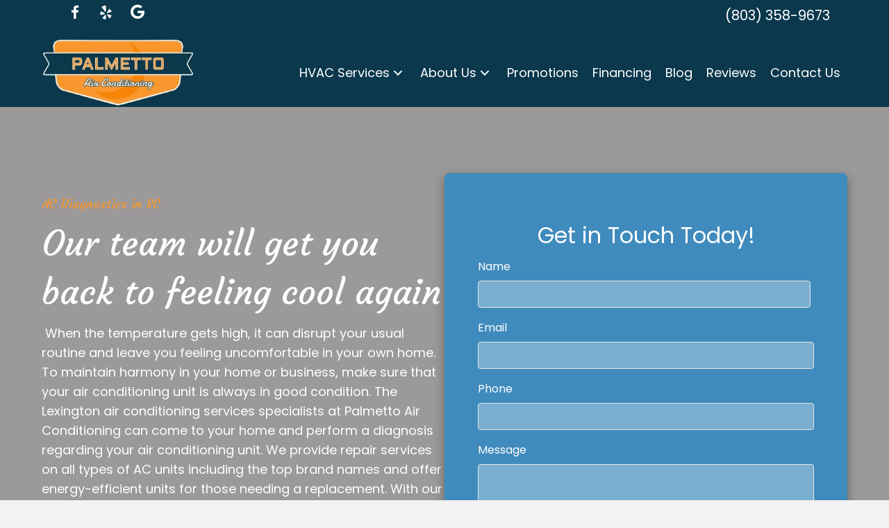

--- FILE ---
content_type: text/html; charset=UTF-8
request_url: https://palmettoairconditioning.com/cooling-services/
body_size: 32560
content:
<!DOCTYPE html>
<html lang="en-US" prefix="og: https://ogp.me/ns#">
<head> <script>
var gform;gform||(document.addEventListener("gform_main_scripts_loaded",function(){gform.scriptsLoaded=!0}),document.addEventListener("gform/theme/scripts_loaded",function(){gform.themeScriptsLoaded=!0}),window.addEventListener("DOMContentLoaded",function(){gform.domLoaded=!0}),gform={domLoaded:!1,scriptsLoaded:!1,themeScriptsLoaded:!1,isFormEditor:()=>"function"==typeof InitializeEditor,callIfLoaded:function(o){return!(!gform.domLoaded||!gform.scriptsLoaded||!gform.themeScriptsLoaded&&!gform.isFormEditor()||(gform.isFormEditor()&&console.warn("The use of gform.initializeOnLoaded() is deprecated in the form editor context and will be removed in Gravity Forms 3.1."),o(),0))},initializeOnLoaded:function(o){gform.callIfLoaded(o)||(document.addEventListener("gform_main_scripts_loaded",()=>{gform.scriptsLoaded=!0,gform.callIfLoaded(o)}),document.addEventListener("gform/theme/scripts_loaded",()=>{gform.themeScriptsLoaded=!0,gform.callIfLoaded(o)}),window.addEventListener("DOMContentLoaded",()=>{gform.domLoaded=!0,gform.callIfLoaded(o)}))},hooks:{action:{},filter:{}},addAction:function(o,r,e,t){gform.addHook("action",o,r,e,t)},addFilter:function(o,r,e,t){gform.addHook("filter",o,r,e,t)},doAction:function(o){gform.doHook("action",o,arguments)},applyFilters:function(o){return gform.doHook("filter",o,arguments)},removeAction:function(o,r){gform.removeHook("action",o,r)},removeFilter:function(o,r,e){gform.removeHook("filter",o,r,e)},addHook:function(o,r,e,t,n){null==gform.hooks[o][r]&&(gform.hooks[o][r]=[]);var d=gform.hooks[o][r];null==n&&(n=r+"_"+d.length),gform.hooks[o][r].push({tag:n,callable:e,priority:t=null==t?10:t})},doHook:function(r,o,e){var t;if(e=Array.prototype.slice.call(e,1),null!=gform.hooks[r][o]&&((o=gform.hooks[r][o]).sort(function(o,r){return o.priority-r.priority}),o.forEach(function(o){"function"!=typeof(t=o.callable)&&(t=window[t]),"action"==r?t.apply(null,e):e[0]=t.apply(null,e)})),"filter"==r)return e[0]},removeHook:function(o,r,t,n){var e;null!=gform.hooks[o][r]&&(e=(e=gform.hooks[o][r]).filter(function(o,r,e){return!!(null!=n&&n!=o.tag||null!=t&&t!=o.priority)}),gform.hooks[o][r]=e)}});
</script>
<meta charset="UTF-8" /><script>if(navigator.userAgent.match(/MSIE|Internet Explorer/i)||navigator.userAgent.match(/Trident\/7\..*?rv:11/i)){var href=document.location.href;if(!href.match(/[?&]nowprocket/)){if(href.indexOf("?")==-1){if(href.indexOf("#")==-1){document.location.href=href+"?nowprocket=1"}else{document.location.href=href.replace("#","?nowprocket=1#")}}else{if(href.indexOf("#")==-1){document.location.href=href+"&nowprocket=1"}else{document.location.href=href.replace("#","&nowprocket=1#")}}}}</script><script>(()=>{class RocketLazyLoadScripts{constructor(){this.v="2.0.3",this.userEvents=["keydown","keyup","mousedown","mouseup","mousemove","mouseover","mouseenter","mouseout","mouseleave","touchmove","touchstart","touchend","touchcancel","wheel","click","dblclick","input","visibilitychange"],this.attributeEvents=["onblur","onclick","oncontextmenu","ondblclick","onfocus","onmousedown","onmouseenter","onmouseleave","onmousemove","onmouseout","onmouseover","onmouseup","onmousewheel","onscroll","onsubmit"]}async t(){this.i(),this.o(),/iP(ad|hone)/.test(navigator.userAgent)&&this.h(),this.u(),this.l(this),this.m(),this.k(this),this.p(this),this._(),await Promise.all([this.R(),this.L()]),this.lastBreath=Date.now(),this.S(this),this.P(),this.D(),this.O(),this.M(),await this.C(this.delayedScripts.normal),await this.C(this.delayedScripts.defer),await this.C(this.delayedScripts.async),this.F("domReady"),await this.T(),await this.j(),await this.I(),this.F("windowLoad"),await this.A(),window.dispatchEvent(new Event("rocket-allScriptsLoaded")),this.everythingLoaded=!0,this.lastTouchEnd&&await new Promise((t=>setTimeout(t,500-Date.now()+this.lastTouchEnd))),this.H(),this.F("all"),this.U(),this.W()}i(){this.CSPIssue=sessionStorage.getItem("rocketCSPIssue"),document.addEventListener("securitypolicyviolation",(t=>{this.CSPIssue||"script-src-elem"!==t.violatedDirective||"data"!==t.blockedURI||(this.CSPIssue=!0,sessionStorage.setItem("rocketCSPIssue",!0))}),{isRocket:!0})}o(){window.addEventListener("pageshow",(t=>{this.persisted=t.persisted,this.realWindowLoadedFired=!0}),{isRocket:!0}),window.addEventListener("pagehide",(()=>{this.onFirstUserAction=null}),{isRocket:!0})}h(){let t;function e(e){t=e}window.addEventListener("touchstart",e,{isRocket:!0}),window.addEventListener("touchend",(function i(o){Math.abs(o.changedTouches[0].pageX-t.changedTouches[0].pageX)<10&&Math.abs(o.changedTouches[0].pageY-t.changedTouches[0].pageY)<10&&o.timeStamp-t.timeStamp<200&&(o.target.dispatchEvent(new PointerEvent("click",{target:o.target,bubbles:!0,cancelable:!0,detail:1})),event.preventDefault(),window.removeEventListener("touchstart",e,{isRocket:!0}),window.removeEventListener("touchend",i,{isRocket:!0}))}),{isRocket:!0})}q(t){this.userActionTriggered||("mousemove"!==t.type||this.firstMousemoveIgnored?"keyup"===t.type||"mouseover"===t.type||"mouseout"===t.type||(this.userActionTriggered=!0,this.onFirstUserAction&&this.onFirstUserAction()):this.firstMousemoveIgnored=!0),"click"===t.type&&t.preventDefault(),this.savedUserEvents.length>0&&(t.stopPropagation(),t.stopImmediatePropagation()),"touchstart"===this.lastEvent&&"touchend"===t.type&&(this.lastTouchEnd=Date.now()),"click"===t.type&&(this.lastTouchEnd=0),this.lastEvent=t.type,this.savedUserEvents.push(t)}u(){this.savedUserEvents=[],this.userEventHandler=this.q.bind(this),this.userEvents.forEach((t=>window.addEventListener(t,this.userEventHandler,{passive:!1,isRocket:!0})))}U(){this.userEvents.forEach((t=>window.removeEventListener(t,this.userEventHandler,{passive:!1,isRocket:!0}))),this.savedUserEvents.forEach((t=>{t.target.dispatchEvent(new window[t.constructor.name](t.type,t))}))}m(){this.eventsMutationObserver=new MutationObserver((t=>{const e="return false";for(const i of t){if("attributes"===i.type){const t=i.target.getAttribute(i.attributeName);t&&t!==e&&(i.target.setAttribute("data-rocket-"+i.attributeName,t),i.target["rocket"+i.attributeName]=new Function("event",t),i.target.setAttribute(i.attributeName,e))}"childList"===i.type&&i.addedNodes.forEach((t=>{if(t.nodeType===Node.ELEMENT_NODE)for(const i of t.attributes)this.attributeEvents.includes(i.name)&&i.value&&""!==i.value&&(t.setAttribute("data-rocket-"+i.name,i.value),t["rocket"+i.name]=new Function("event",i.value),t.setAttribute(i.name,e))}))}})),this.eventsMutationObserver.observe(document,{subtree:!0,childList:!0,attributeFilter:this.attributeEvents})}H(){this.eventsMutationObserver.disconnect(),this.attributeEvents.forEach((t=>{document.querySelectorAll("[data-rocket-"+t+"]").forEach((e=>{e.setAttribute(t,e.getAttribute("data-rocket-"+t)),e.removeAttribute("data-rocket-"+t)}))}))}k(t){Object.defineProperty(HTMLElement.prototype,"onclick",{get(){return this.rocketonclick||null},set(e){this.rocketonclick=e,this.setAttribute(t.everythingLoaded?"onclick":"data-rocket-onclick","this.rocketonclick(event)")}})}S(t){function e(e,i){let o=e[i];e[i]=null,Object.defineProperty(e,i,{get:()=>o,set(s){t.everythingLoaded?o=s:e["rocket"+i]=o=s}})}e(document,"onreadystatechange"),e(window,"onload"),e(window,"onpageshow");try{Object.defineProperty(document,"readyState",{get:()=>t.rocketReadyState,set(e){t.rocketReadyState=e},configurable:!0}),document.readyState="loading"}catch(t){console.log("WPRocket DJE readyState conflict, bypassing")}}l(t){this.originalAddEventListener=EventTarget.prototype.addEventListener,this.originalRemoveEventListener=EventTarget.prototype.removeEventListener,this.savedEventListeners=[],EventTarget.prototype.addEventListener=function(e,i,o){o&&o.isRocket||!t.B(e,this)&&!t.userEvents.includes(e)||t.B(e,this)&&!t.userActionTriggered||e.startsWith("rocket-")||t.everythingLoaded?t.originalAddEventListener.call(this,e,i,o):t.savedEventListeners.push({target:this,remove:!1,type:e,func:i,options:o})},EventTarget.prototype.removeEventListener=function(e,i,o){o&&o.isRocket||!t.B(e,this)&&!t.userEvents.includes(e)||t.B(e,this)&&!t.userActionTriggered||e.startsWith("rocket-")||t.everythingLoaded?t.originalRemoveEventListener.call(this,e,i,o):t.savedEventListeners.push({target:this,remove:!0,type:e,func:i,options:o})}}F(t){"all"===t&&(EventTarget.prototype.addEventListener=this.originalAddEventListener,EventTarget.prototype.removeEventListener=this.originalRemoveEventListener),this.savedEventListeners=this.savedEventListeners.filter((e=>{let i=e.type,o=e.target||window;return"domReady"===t&&"DOMContentLoaded"!==i&&"readystatechange"!==i||("windowLoad"===t&&"load"!==i&&"readystatechange"!==i&&"pageshow"!==i||(this.B(i,o)&&(i="rocket-"+i),e.remove?o.removeEventListener(i,e.func,e.options):o.addEventListener(i,e.func,e.options),!1))}))}p(t){let e;function i(e){return t.everythingLoaded?e:e.split(" ").map((t=>"load"===t||t.startsWith("load.")?"rocket-jquery-load":t)).join(" ")}function o(o){function s(e){const s=o.fn[e];o.fn[e]=o.fn.init.prototype[e]=function(){return this[0]===window&&t.userActionTriggered&&("string"==typeof arguments[0]||arguments[0]instanceof String?arguments[0]=i(arguments[0]):"object"==typeof arguments[0]&&Object.keys(arguments[0]).forEach((t=>{const e=arguments[0][t];delete arguments[0][t],arguments[0][i(t)]=e}))),s.apply(this,arguments),this}}if(o&&o.fn&&!t.allJQueries.includes(o)){const e={DOMContentLoaded:[],"rocket-DOMContentLoaded":[]};for(const t in e)document.addEventListener(t,(()=>{e[t].forEach((t=>t()))}),{isRocket:!0});o.fn.ready=o.fn.init.prototype.ready=function(i){function s(){parseInt(o.fn.jquery)>2?setTimeout((()=>i.bind(document)(o))):i.bind(document)(o)}return t.realDomReadyFired?!t.userActionTriggered||t.fauxDomReadyFired?s():e["rocket-DOMContentLoaded"].push(s):e.DOMContentLoaded.push(s),o([])},s("on"),s("one"),s("off"),t.allJQueries.push(o)}e=o}t.allJQueries=[],o(window.jQuery),Object.defineProperty(window,"jQuery",{get:()=>e,set(t){o(t)}})}P(){const t=new Map;document.write=document.writeln=function(e){const i=document.currentScript,o=document.createRange(),s=i.parentElement;let n=t.get(i);void 0===n&&(n=i.nextSibling,t.set(i,n));const c=document.createDocumentFragment();o.setStart(c,0),c.appendChild(o.createContextualFragment(e)),s.insertBefore(c,n)}}async R(){return new Promise((t=>{this.userActionTriggered?t():this.onFirstUserAction=t}))}async L(){return new Promise((t=>{document.addEventListener("DOMContentLoaded",(()=>{this.realDomReadyFired=!0,t()}),{isRocket:!0})}))}async I(){return this.realWindowLoadedFired?Promise.resolve():new Promise((t=>{window.addEventListener("load",t,{isRocket:!0})}))}M(){this.pendingScripts=[];this.scriptsMutationObserver=new MutationObserver((t=>{for(const e of t)e.addedNodes.forEach((t=>{"SCRIPT"!==t.tagName||t.noModule||t.isWPRocket||this.pendingScripts.push({script:t,promise:new Promise((e=>{const i=()=>{const i=this.pendingScripts.findIndex((e=>e.script===t));i>=0&&this.pendingScripts.splice(i,1),e()};t.addEventListener("load",i,{isRocket:!0}),t.addEventListener("error",i,{isRocket:!0}),setTimeout(i,1e3)}))})}))})),this.scriptsMutationObserver.observe(document,{childList:!0,subtree:!0})}async j(){await this.J(),this.pendingScripts.length?(await this.pendingScripts[0].promise,await this.j()):this.scriptsMutationObserver.disconnect()}D(){this.delayedScripts={normal:[],async:[],defer:[]},document.querySelectorAll("script[type$=rocketlazyloadscript]").forEach((t=>{t.hasAttribute("data-rocket-src")?t.hasAttribute("async")&&!1!==t.async?this.delayedScripts.async.push(t):t.hasAttribute("defer")&&!1!==t.defer||"module"===t.getAttribute("data-rocket-type")?this.delayedScripts.defer.push(t):this.delayedScripts.normal.push(t):this.delayedScripts.normal.push(t)}))}async _(){await this.L();let t=[];document.querySelectorAll("script[type$=rocketlazyloadscript][data-rocket-src]").forEach((e=>{let i=e.getAttribute("data-rocket-src");if(i&&!i.startsWith("data:")){i.startsWith("//")&&(i=location.protocol+i);try{const o=new URL(i).origin;o!==location.origin&&t.push({src:o,crossOrigin:e.crossOrigin||"module"===e.getAttribute("data-rocket-type")})}catch(t){}}})),t=[...new Map(t.map((t=>[JSON.stringify(t),t]))).values()],this.N(t,"preconnect")}async $(t){if(await this.G(),!0!==t.noModule||!("noModule"in HTMLScriptElement.prototype))return new Promise((e=>{let i;function o(){(i||t).setAttribute("data-rocket-status","executed"),e()}try{if(navigator.userAgent.includes("Firefox/")||""===navigator.vendor||this.CSPIssue)i=document.createElement("script"),[...t.attributes].forEach((t=>{let e=t.nodeName;"type"!==e&&("data-rocket-type"===e&&(e="type"),"data-rocket-src"===e&&(e="src"),i.setAttribute(e,t.nodeValue))})),t.text&&(i.text=t.text),t.nonce&&(i.nonce=t.nonce),i.hasAttribute("src")?(i.addEventListener("load",o,{isRocket:!0}),i.addEventListener("error",(()=>{i.setAttribute("data-rocket-status","failed-network"),e()}),{isRocket:!0}),setTimeout((()=>{i.isConnected||e()}),1)):(i.text=t.text,o()),i.isWPRocket=!0,t.parentNode.replaceChild(i,t);else{const i=t.getAttribute("data-rocket-type"),s=t.getAttribute("data-rocket-src");i?(t.type=i,t.removeAttribute("data-rocket-type")):t.removeAttribute("type"),t.addEventListener("load",o,{isRocket:!0}),t.addEventListener("error",(i=>{this.CSPIssue&&i.target.src.startsWith("data:")?(console.log("WPRocket: CSP fallback activated"),t.removeAttribute("src"),this.$(t).then(e)):(t.setAttribute("data-rocket-status","failed-network"),e())}),{isRocket:!0}),s?(t.fetchPriority="high",t.removeAttribute("data-rocket-src"),t.src=s):t.src="data:text/javascript;base64,"+window.btoa(unescape(encodeURIComponent(t.text)))}}catch(i){t.setAttribute("data-rocket-status","failed-transform"),e()}}));t.setAttribute("data-rocket-status","skipped")}async C(t){const e=t.shift();return e?(e.isConnected&&await this.$(e),this.C(t)):Promise.resolve()}O(){this.N([...this.delayedScripts.normal,...this.delayedScripts.defer,...this.delayedScripts.async],"preload")}N(t,e){this.trash=this.trash||[];let i=!0;var o=document.createDocumentFragment();t.forEach((t=>{const s=t.getAttribute&&t.getAttribute("data-rocket-src")||t.src;if(s&&!s.startsWith("data:")){const n=document.createElement("link");n.href=s,n.rel=e,"preconnect"!==e&&(n.as="script",n.fetchPriority=i?"high":"low"),t.getAttribute&&"module"===t.getAttribute("data-rocket-type")&&(n.crossOrigin=!0),t.crossOrigin&&(n.crossOrigin=t.crossOrigin),t.integrity&&(n.integrity=t.integrity),t.nonce&&(n.nonce=t.nonce),o.appendChild(n),this.trash.push(n),i=!1}})),document.head.appendChild(o)}W(){this.trash.forEach((t=>t.remove()))}async T(){try{document.readyState="interactive"}catch(t){}this.fauxDomReadyFired=!0;try{await this.G(),document.dispatchEvent(new Event("rocket-readystatechange")),await this.G(),document.rocketonreadystatechange&&document.rocketonreadystatechange(),await this.G(),document.dispatchEvent(new Event("rocket-DOMContentLoaded")),await this.G(),window.dispatchEvent(new Event("rocket-DOMContentLoaded"))}catch(t){console.error(t)}}async A(){try{document.readyState="complete"}catch(t){}try{await this.G(),document.dispatchEvent(new Event("rocket-readystatechange")),await this.G(),document.rocketonreadystatechange&&document.rocketonreadystatechange(),await this.G(),window.dispatchEvent(new Event("rocket-load")),await this.G(),window.rocketonload&&window.rocketonload(),await this.G(),this.allJQueries.forEach((t=>t(window).trigger("rocket-jquery-load"))),await this.G();const t=new Event("rocket-pageshow");t.persisted=this.persisted,window.dispatchEvent(t),await this.G(),window.rocketonpageshow&&window.rocketonpageshow({persisted:this.persisted})}catch(t){console.error(t)}}async G(){Date.now()-this.lastBreath>45&&(await this.J(),this.lastBreath=Date.now())}async J(){return document.hidden?new Promise((t=>setTimeout(t))):new Promise((t=>requestAnimationFrame(t)))}B(t,e){return e===document&&"readystatechange"===t||(e===document&&"DOMContentLoaded"===t||(e===window&&"DOMContentLoaded"===t||(e===window&&"load"===t||e===window&&"pageshow"===t)))}static run(){(new RocketLazyLoadScripts).t()}}RocketLazyLoadScripts.run()})();</script>

<meta name='viewport' content='width=device-width, initial-scale=1.0' />
<meta http-equiv='X-UA-Compatible' content='IE=edge' />
<link rel="profile" href="https://gmpg.org/xfn/11" />
	<style>img:is([sizes="auto" i], [sizes^="auto," i]) { contain-intrinsic-size: 3000px 1500px }</style>
	
<!-- Search Engine Optimization by Rank Math PRO - https://rankmath.com/ -->
<title>Cooling Services In South Carolina</title><link rel="preload" data-rocket-preload as="image" href="https://palmettoairconditioning.com/wp-content/uploads/2023/04/3ef28e89-3172-4d80-a974-404aaf33045c.png" fetchpriority="high"><link rel="preload" data-rocket-preload as="style" href="https://fonts.googleapis.com/css?family=Poppins%3A400%2C600%2C300%2C700%7CCourgette%3A400&#038;display=swap" /><link rel="stylesheet" href="https://fonts.googleapis.com/css?family=Poppins%3A400%2C600%2C300%2C700%7CCourgette%3A400&#038;display=swap" media="print" onload="this.media='all'" /><noscript><link rel="stylesheet" href="https://fonts.googleapis.com/css?family=Poppins%3A400%2C600%2C300%2C700%7CCourgette%3A400&#038;display=swap" /></noscript>
<meta name="description" content="Stay nice and cool in South Carolina with Palmetto Air Conditioning&#039;s cooling solutions. Call us for quick and reliable service!"/>
<meta name="robots" content="follow, index, max-snippet:-1, max-video-preview:-1, max-image-preview:large"/>
<link rel="canonical" href="https://palmettoairconditioning.com/cooling-services/" />
<meta property="og:locale" content="en_US" />
<meta property="og:type" content="article" />
<meta property="og:title" content="Cooling Services In South Carolina" />
<meta property="og:description" content="Stay nice and cool in South Carolina with Palmetto Air Conditioning&#039;s cooling solutions. Call us for quick and reliable service!" />
<meta property="og:url" content="https://palmettoairconditioning.com/cooling-services/" />
<meta property="og:site_name" content="Palmetto Air Conditioning" />
<meta property="og:updated_time" content="2025-07-16T12:30:44-04:00" />
<meta property="og:image" content="https://palmettoairconditioning.com/wp-content/uploads/2024/04/AC-fan.webp" />
<meta property="og:image:secure_url" content="https://palmettoairconditioning.com/wp-content/uploads/2024/04/AC-fan.webp" />
<meta property="og:image:width" content="1200" />
<meta property="og:image:height" content="700" />
<meta property="og:image:alt" content="AC fan close up" />
<meta property="og:image:type" content="image/webp" />
<meta name="twitter:card" content="summary_large_image" />
<meta name="twitter:title" content="Cooling Services In South Carolina" />
<meta name="twitter:description" content="Stay nice and cool in South Carolina with Palmetto Air Conditioning&#039;s cooling solutions. Call us for quick and reliable service!" />
<meta name="twitter:image" content="https://palmettoairconditioning.com/wp-content/uploads/2024/04/AC-fan.webp" />
<meta name="twitter:label1" content="Time to read" />
<meta name="twitter:data1" content="3 minutes" />
<!-- /Rank Math WordPress SEO plugin -->

<link rel='dns-prefetch' href='//fonts.googleapis.com' />
<link href='https://fonts.gstatic.com' crossorigin rel='preconnect' />
<link rel="alternate" type="application/rss+xml" title="Palmetto Air Conditioning Company &raquo; Feed" href="https://palmettoairconditioning.com/feed/" />
<link rel="alternate" type="application/rss+xml" title="Palmetto Air Conditioning Company &raquo; Comments Feed" href="https://palmettoairconditioning.com/comments/feed/" />
<link rel="preload" href="https://palmettoairconditioning.com/wp-content/plugins/bb-plugin/fonts/fontawesome/5.15.4/webfonts/fa-solid-900.woff2" as="font" type="font/woff2" crossorigin="anonymous">
<link rel="preload" href="https://palmettoairconditioning.com/wp-content/plugins/bb-plugin/fonts/fontawesome/5.15.4/webfonts/fa-brands-400.woff2" as="font" type="font/woff2" crossorigin="anonymous">
<link rel="preload" href="https://palmettoairconditioning.com/wp-content/plugins/bb-plugin/fonts/fontawesome/5.15.4/webfonts/fa-regular-400.woff2" as="font" type="font/woff2" crossorigin="anonymous">
<style id='wp-emoji-styles-inline-css'>

	img.wp-smiley, img.emoji {
		display: inline !important;
		border: none !important;
		box-shadow: none !important;
		height: 1em !important;
		width: 1em !important;
		margin: 0 0.07em !important;
		vertical-align: -0.1em !important;
		background: none !important;
		padding: 0 !important;
	}
</style>
<link rel='stylesheet' id='wp-block-library-css' href='https://palmettoairconditioning.com/wp-includes/css/dist/block-library/style.min.css?ver=6.8.3' media='all' />
<style id='wp-block-library-theme-inline-css'>
.wp-block-audio :where(figcaption){color:#555;font-size:13px;text-align:center}.is-dark-theme .wp-block-audio :where(figcaption){color:#ffffffa6}.wp-block-audio{margin:0 0 1em}.wp-block-code{border:1px solid #ccc;border-radius:4px;font-family:Menlo,Consolas,monaco,monospace;padding:.8em 1em}.wp-block-embed :where(figcaption){color:#555;font-size:13px;text-align:center}.is-dark-theme .wp-block-embed :where(figcaption){color:#ffffffa6}.wp-block-embed{margin:0 0 1em}.blocks-gallery-caption{color:#555;font-size:13px;text-align:center}.is-dark-theme .blocks-gallery-caption{color:#ffffffa6}:root :where(.wp-block-image figcaption){color:#555;font-size:13px;text-align:center}.is-dark-theme :root :where(.wp-block-image figcaption){color:#ffffffa6}.wp-block-image{margin:0 0 1em}.wp-block-pullquote{border-bottom:4px solid;border-top:4px solid;color:currentColor;margin-bottom:1.75em}.wp-block-pullquote cite,.wp-block-pullquote footer,.wp-block-pullquote__citation{color:currentColor;font-size:.8125em;font-style:normal;text-transform:uppercase}.wp-block-quote{border-left:.25em solid;margin:0 0 1.75em;padding-left:1em}.wp-block-quote cite,.wp-block-quote footer{color:currentColor;font-size:.8125em;font-style:normal;position:relative}.wp-block-quote:where(.has-text-align-right){border-left:none;border-right:.25em solid;padding-left:0;padding-right:1em}.wp-block-quote:where(.has-text-align-center){border:none;padding-left:0}.wp-block-quote.is-large,.wp-block-quote.is-style-large,.wp-block-quote:where(.is-style-plain){border:none}.wp-block-search .wp-block-search__label{font-weight:700}.wp-block-search__button{border:1px solid #ccc;padding:.375em .625em}:where(.wp-block-group.has-background){padding:1.25em 2.375em}.wp-block-separator.has-css-opacity{opacity:.4}.wp-block-separator{border:none;border-bottom:2px solid;margin-left:auto;margin-right:auto}.wp-block-separator.has-alpha-channel-opacity{opacity:1}.wp-block-separator:not(.is-style-wide):not(.is-style-dots){width:100px}.wp-block-separator.has-background:not(.is-style-dots){border-bottom:none;height:1px}.wp-block-separator.has-background:not(.is-style-wide):not(.is-style-dots){height:2px}.wp-block-table{margin:0 0 1em}.wp-block-table td,.wp-block-table th{word-break:normal}.wp-block-table :where(figcaption){color:#555;font-size:13px;text-align:center}.is-dark-theme .wp-block-table :where(figcaption){color:#ffffffa6}.wp-block-video :where(figcaption){color:#555;font-size:13px;text-align:center}.is-dark-theme .wp-block-video :where(figcaption){color:#ffffffa6}.wp-block-video{margin:0 0 1em}:root :where(.wp-block-template-part.has-background){margin-bottom:0;margin-top:0;padding:1.25em 2.375em}
</style>
<style id='classic-theme-styles-inline-css'>
/*! This file is auto-generated */
.wp-block-button__link{color:#fff;background-color:#32373c;border-radius:9999px;box-shadow:none;text-decoration:none;padding:calc(.667em + 2px) calc(1.333em + 2px);font-size:1.125em}.wp-block-file__button{background:#32373c;color:#fff;text-decoration:none}
</style>
<style id='global-styles-inline-css'>
:root{--wp--preset--aspect-ratio--square: 1;--wp--preset--aspect-ratio--4-3: 4/3;--wp--preset--aspect-ratio--3-4: 3/4;--wp--preset--aspect-ratio--3-2: 3/2;--wp--preset--aspect-ratio--2-3: 2/3;--wp--preset--aspect-ratio--16-9: 16/9;--wp--preset--aspect-ratio--9-16: 9/16;--wp--preset--color--black: #000000;--wp--preset--color--cyan-bluish-gray: #abb8c3;--wp--preset--color--white: #ffffff;--wp--preset--color--pale-pink: #f78da7;--wp--preset--color--vivid-red: #cf2e2e;--wp--preset--color--luminous-vivid-orange: #ff6900;--wp--preset--color--luminous-vivid-amber: #fcb900;--wp--preset--color--light-green-cyan: #7bdcb5;--wp--preset--color--vivid-green-cyan: #00d084;--wp--preset--color--pale-cyan-blue: #8ed1fc;--wp--preset--color--vivid-cyan-blue: #0693e3;--wp--preset--color--vivid-purple: #9b51e0;--wp--preset--color--fl-heading-text: #0b384d;--wp--preset--color--fl-body-bg: #f2f2f2;--wp--preset--color--fl-body-text: #0a0a0a;--wp--preset--color--fl-accent: #444444;--wp--preset--color--fl-accent-hover: #000000;--wp--preset--color--fl-topbar-bg: #ffffff;--wp--preset--color--fl-topbar-text: #000000;--wp--preset--color--fl-topbar-link: #428bca;--wp--preset--color--fl-topbar-hover: #428bca;--wp--preset--color--fl-header-bg: #ffffff;--wp--preset--color--fl-header-text: #000000;--wp--preset--color--fl-header-link: #428bca;--wp--preset--color--fl-header-hover: #428bca;--wp--preset--color--fl-nav-bg: #ffffff;--wp--preset--color--fl-nav-link: #428bca;--wp--preset--color--fl-nav-hover: #428bca;--wp--preset--color--fl-content-bg: #ffffff;--wp--preset--color--fl-footer-widgets-bg: #ffffff;--wp--preset--color--fl-footer-widgets-text: #000000;--wp--preset--color--fl-footer-widgets-link: #428bca;--wp--preset--color--fl-footer-widgets-hover: #428bca;--wp--preset--color--fl-footer-bg: #ffffff;--wp--preset--color--fl-footer-text: #000000;--wp--preset--color--fl-footer-link: #428bca;--wp--preset--color--fl-footer-hover: #428bca;--wp--preset--gradient--vivid-cyan-blue-to-vivid-purple: linear-gradient(135deg,rgba(6,147,227,1) 0%,rgb(155,81,224) 100%);--wp--preset--gradient--light-green-cyan-to-vivid-green-cyan: linear-gradient(135deg,rgb(122,220,180) 0%,rgb(0,208,130) 100%);--wp--preset--gradient--luminous-vivid-amber-to-luminous-vivid-orange: linear-gradient(135deg,rgba(252,185,0,1) 0%,rgba(255,105,0,1) 100%);--wp--preset--gradient--luminous-vivid-orange-to-vivid-red: linear-gradient(135deg,rgba(255,105,0,1) 0%,rgb(207,46,46) 100%);--wp--preset--gradient--very-light-gray-to-cyan-bluish-gray: linear-gradient(135deg,rgb(238,238,238) 0%,rgb(169,184,195) 100%);--wp--preset--gradient--cool-to-warm-spectrum: linear-gradient(135deg,rgb(74,234,220) 0%,rgb(151,120,209) 20%,rgb(207,42,186) 40%,rgb(238,44,130) 60%,rgb(251,105,98) 80%,rgb(254,248,76) 100%);--wp--preset--gradient--blush-light-purple: linear-gradient(135deg,rgb(255,206,236) 0%,rgb(152,150,240) 100%);--wp--preset--gradient--blush-bordeaux: linear-gradient(135deg,rgb(254,205,165) 0%,rgb(254,45,45) 50%,rgb(107,0,62) 100%);--wp--preset--gradient--luminous-dusk: linear-gradient(135deg,rgb(255,203,112) 0%,rgb(199,81,192) 50%,rgb(65,88,208) 100%);--wp--preset--gradient--pale-ocean: linear-gradient(135deg,rgb(255,245,203) 0%,rgb(182,227,212) 50%,rgb(51,167,181) 100%);--wp--preset--gradient--electric-grass: linear-gradient(135deg,rgb(202,248,128) 0%,rgb(113,206,126) 100%);--wp--preset--gradient--midnight: linear-gradient(135deg,rgb(2,3,129) 0%,rgb(40,116,252) 100%);--wp--preset--font-size--small: 13px;--wp--preset--font-size--medium: 20px;--wp--preset--font-size--large: 36px;--wp--preset--font-size--x-large: 42px;--wp--preset--spacing--20: 0.44rem;--wp--preset--spacing--30: 0.67rem;--wp--preset--spacing--40: 1rem;--wp--preset--spacing--50: 1.5rem;--wp--preset--spacing--60: 2.25rem;--wp--preset--spacing--70: 3.38rem;--wp--preset--spacing--80: 5.06rem;--wp--preset--shadow--natural: 6px 6px 9px rgba(0, 0, 0, 0.2);--wp--preset--shadow--deep: 12px 12px 50px rgba(0, 0, 0, 0.4);--wp--preset--shadow--sharp: 6px 6px 0px rgba(0, 0, 0, 0.2);--wp--preset--shadow--outlined: 6px 6px 0px -3px rgba(255, 255, 255, 1), 6px 6px rgba(0, 0, 0, 1);--wp--preset--shadow--crisp: 6px 6px 0px rgba(0, 0, 0, 1);}:where(.is-layout-flex){gap: 0.5em;}:where(.is-layout-grid){gap: 0.5em;}body .is-layout-flex{display: flex;}.is-layout-flex{flex-wrap: wrap;align-items: center;}.is-layout-flex > :is(*, div){margin: 0;}body .is-layout-grid{display: grid;}.is-layout-grid > :is(*, div){margin: 0;}:where(.wp-block-columns.is-layout-flex){gap: 2em;}:where(.wp-block-columns.is-layout-grid){gap: 2em;}:where(.wp-block-post-template.is-layout-flex){gap: 1.25em;}:where(.wp-block-post-template.is-layout-grid){gap: 1.25em;}.has-black-color{color: var(--wp--preset--color--black) !important;}.has-cyan-bluish-gray-color{color: var(--wp--preset--color--cyan-bluish-gray) !important;}.has-white-color{color: var(--wp--preset--color--white) !important;}.has-pale-pink-color{color: var(--wp--preset--color--pale-pink) !important;}.has-vivid-red-color{color: var(--wp--preset--color--vivid-red) !important;}.has-luminous-vivid-orange-color{color: var(--wp--preset--color--luminous-vivid-orange) !important;}.has-luminous-vivid-amber-color{color: var(--wp--preset--color--luminous-vivid-amber) !important;}.has-light-green-cyan-color{color: var(--wp--preset--color--light-green-cyan) !important;}.has-vivid-green-cyan-color{color: var(--wp--preset--color--vivid-green-cyan) !important;}.has-pale-cyan-blue-color{color: var(--wp--preset--color--pale-cyan-blue) !important;}.has-vivid-cyan-blue-color{color: var(--wp--preset--color--vivid-cyan-blue) !important;}.has-vivid-purple-color{color: var(--wp--preset--color--vivid-purple) !important;}.has-black-background-color{background-color: var(--wp--preset--color--black) !important;}.has-cyan-bluish-gray-background-color{background-color: var(--wp--preset--color--cyan-bluish-gray) !important;}.has-white-background-color{background-color: var(--wp--preset--color--white) !important;}.has-pale-pink-background-color{background-color: var(--wp--preset--color--pale-pink) !important;}.has-vivid-red-background-color{background-color: var(--wp--preset--color--vivid-red) !important;}.has-luminous-vivid-orange-background-color{background-color: var(--wp--preset--color--luminous-vivid-orange) !important;}.has-luminous-vivid-amber-background-color{background-color: var(--wp--preset--color--luminous-vivid-amber) !important;}.has-light-green-cyan-background-color{background-color: var(--wp--preset--color--light-green-cyan) !important;}.has-vivid-green-cyan-background-color{background-color: var(--wp--preset--color--vivid-green-cyan) !important;}.has-pale-cyan-blue-background-color{background-color: var(--wp--preset--color--pale-cyan-blue) !important;}.has-vivid-cyan-blue-background-color{background-color: var(--wp--preset--color--vivid-cyan-blue) !important;}.has-vivid-purple-background-color{background-color: var(--wp--preset--color--vivid-purple) !important;}.has-black-border-color{border-color: var(--wp--preset--color--black) !important;}.has-cyan-bluish-gray-border-color{border-color: var(--wp--preset--color--cyan-bluish-gray) !important;}.has-white-border-color{border-color: var(--wp--preset--color--white) !important;}.has-pale-pink-border-color{border-color: var(--wp--preset--color--pale-pink) !important;}.has-vivid-red-border-color{border-color: var(--wp--preset--color--vivid-red) !important;}.has-luminous-vivid-orange-border-color{border-color: var(--wp--preset--color--luminous-vivid-orange) !important;}.has-luminous-vivid-amber-border-color{border-color: var(--wp--preset--color--luminous-vivid-amber) !important;}.has-light-green-cyan-border-color{border-color: var(--wp--preset--color--light-green-cyan) !important;}.has-vivid-green-cyan-border-color{border-color: var(--wp--preset--color--vivid-green-cyan) !important;}.has-pale-cyan-blue-border-color{border-color: var(--wp--preset--color--pale-cyan-blue) !important;}.has-vivid-cyan-blue-border-color{border-color: var(--wp--preset--color--vivid-cyan-blue) !important;}.has-vivid-purple-border-color{border-color: var(--wp--preset--color--vivid-purple) !important;}.has-vivid-cyan-blue-to-vivid-purple-gradient-background{background: var(--wp--preset--gradient--vivid-cyan-blue-to-vivid-purple) !important;}.has-light-green-cyan-to-vivid-green-cyan-gradient-background{background: var(--wp--preset--gradient--light-green-cyan-to-vivid-green-cyan) !important;}.has-luminous-vivid-amber-to-luminous-vivid-orange-gradient-background{background: var(--wp--preset--gradient--luminous-vivid-amber-to-luminous-vivid-orange) !important;}.has-luminous-vivid-orange-to-vivid-red-gradient-background{background: var(--wp--preset--gradient--luminous-vivid-orange-to-vivid-red) !important;}.has-very-light-gray-to-cyan-bluish-gray-gradient-background{background: var(--wp--preset--gradient--very-light-gray-to-cyan-bluish-gray) !important;}.has-cool-to-warm-spectrum-gradient-background{background: var(--wp--preset--gradient--cool-to-warm-spectrum) !important;}.has-blush-light-purple-gradient-background{background: var(--wp--preset--gradient--blush-light-purple) !important;}.has-blush-bordeaux-gradient-background{background: var(--wp--preset--gradient--blush-bordeaux) !important;}.has-luminous-dusk-gradient-background{background: var(--wp--preset--gradient--luminous-dusk) !important;}.has-pale-ocean-gradient-background{background: var(--wp--preset--gradient--pale-ocean) !important;}.has-electric-grass-gradient-background{background: var(--wp--preset--gradient--electric-grass) !important;}.has-midnight-gradient-background{background: var(--wp--preset--gradient--midnight) !important;}.has-small-font-size{font-size: var(--wp--preset--font-size--small) !important;}.has-medium-font-size{font-size: var(--wp--preset--font-size--medium) !important;}.has-large-font-size{font-size: var(--wp--preset--font-size--large) !important;}.has-x-large-font-size{font-size: var(--wp--preset--font-size--x-large) !important;}
:where(.wp-block-post-template.is-layout-flex){gap: 1.25em;}:where(.wp-block-post-template.is-layout-grid){gap: 1.25em;}
:where(.wp-block-columns.is-layout-flex){gap: 2em;}:where(.wp-block-columns.is-layout-grid){gap: 2em;}
:root :where(.wp-block-pullquote){font-size: 1.5em;line-height: 1.6;}
</style>
<link data-minify="1" rel='stylesheet' id='jquery-swiper-css' href='https://palmettoairconditioning.com/wp-content/cache/min/1/wp-content/plugins/bbpowerpack/assets/css/swiper.min.css?ver=1767725878' media='all' />
<link data-minify="1" rel='stylesheet' id='font-awesome-5-css' href='https://palmettoairconditioning.com/wp-content/cache/min/1/wp-content/plugins/bb-plugin/fonts/fontawesome/5.15.4/css/all.min.css?ver=1767725850' media='all' />
<link data-minify="1" rel='stylesheet' id='jquery-bxslider-css' href='https://palmettoairconditioning.com/wp-content/cache/min/1/wp-content/plugins/bb-plugin/css/jquery.bxslider.css?ver=1767725878' media='all' />
<link data-minify="1" rel='stylesheet' id='fl-builder-layout-1167-css' href='https://palmettoairconditioning.com/wp-content/cache/min/1/wp-content/uploads/bb-plugin/cache/1167-layout.css?ver=1767725922' media='all' />
<link rel='stylesheet' id='wp-components-css' href='https://palmettoairconditioning.com/wp-includes/css/dist/components/style.min.css?ver=6.8.3' media='all' />
<link data-minify="1" rel='stylesheet' id='godaddy-styles-css' href='https://palmettoairconditioning.com/wp-content/cache/min/1/wp-content/mu-plugins/vendor/wpex/godaddy-launch/includes/Dependencies/GoDaddy/Styles/build/latest.css?ver=1767725850' media='all' />
<link data-minify="1" rel='stylesheet' id='ultimate-icons-css' href='https://palmettoairconditioning.com/wp-content/cache/min/1/wp-content/uploads/bb-plugin/icons/ultimate-icons/style.css?ver=1767725850' media='all' />
<link rel='stylesheet' id='font-awesome-css' href='https://palmettoairconditioning.com/wp-content/plugins/bb-plugin/fonts/fontawesome/5.15.4/css/v4-shims.min.css?ver=2.9.0.5' media='all' />
<link data-minify="1" rel='stylesheet' id='fl-builder-layout-bundle-59bcec8aed4c2172b19892495054c752-css' href='https://palmettoairconditioning.com/wp-content/cache/min/1/wp-content/uploads/bb-plugin/cache/59bcec8aed4c2172b19892495054c752-layout-bundle.css?ver=1767725878' media='all' />
<link rel='stylesheet' id='jquery-magnificpopup-css' href='https://palmettoairconditioning.com/wp-content/plugins/bb-plugin/css/jquery.magnificpopup.min.css?ver=2.9.0.5' media='all' />
<link rel='stylesheet' id='base-css' href='https://palmettoairconditioning.com/wp-content/themes/bb-theme/css/base.min.css?ver=1.7.18.1' media='all' />
<link data-minify="1" rel='stylesheet' id='fl-automator-skin-css' href='https://palmettoairconditioning.com/wp-content/cache/min/1/wp-content/uploads/bb-theme/skin-695d3f2a93ef5.css?ver=1767725850' media='all' />
<link rel='stylesheet' id='pp-animate-css' href='https://palmettoairconditioning.com/wp-content/plugins/bbpowerpack/assets/css/animate.min.css?ver=3.5.1' media='all' />

<script type="rocketlazyloadscript" data-rocket-src="https://palmettoairconditioning.com/wp-includes/js/jquery/jquery.min.js?ver=3.7.1" id="jquery-core-js" data-rocket-defer defer></script>
<script type="rocketlazyloadscript" data-rocket-src="https://palmettoairconditioning.com/wp-includes/js/jquery/jquery-migrate.min.js?ver=3.4.1" id="jquery-migrate-js" data-rocket-defer defer></script>
<script src="https://palmettoairconditioning.com/wp-content/plugins/wp-smush-pro/app/assets/js/smush-lazy-load.min.js?ver=3.19.1" id="smush-lazy-load-js" data-rocket-defer defer></script>
<link rel="https://api.w.org/" href="https://palmettoairconditioning.com/wp-json/" /><link rel="alternate" title="JSON" type="application/json" href="https://palmettoairconditioning.com/wp-json/wp/v2/pages/1167" /><link rel="EditURI" type="application/rsd+xml" title="RSD" href="https://palmettoairconditioning.com/xmlrpc.php?rsd" />
<link rel='shortlink' href='https://palmettoairconditioning.com/?p=1167' />
<link rel="alternate" title="oEmbed (JSON)" type="application/json+oembed" href="https://palmettoairconditioning.com/wp-json/oembed/1.0/embed?url=https%3A%2F%2Fpalmettoairconditioning.com%2Fcooling-services%2F" />
<link rel="alternate" title="oEmbed (XML)" type="text/xml+oembed" href="https://palmettoairconditioning.com/wp-json/oembed/1.0/embed?url=https%3A%2F%2Fpalmettoairconditioning.com%2Fcooling-services%2F&#038;format=xml" />
		<script type="rocketlazyloadscript">
			var bb_powerpack = {
				version: '2.40.2',
				getAjaxUrl: function() { return atob( 'aHR0cHM6Ly9wYWxtZXR0b2FpcmNvbmRpdGlvbmluZy5jb20vd3AtYWRtaW4vYWRtaW4tYWpheC5waHA=' ); },
				callback: function() {},
				mapMarkerData: {},
				post_id: '1167',
				search_term: '',
				current_page: 'https://palmettoairconditioning.com/cooling-services/',
				conditionals: {
					is_front_page: false,
					is_home: false,
					is_archive: false,
					is_tax: false,
										is_author: false,
					current_author: false,
					is_search: false,
									}
			};
		</script>
				<script type="rocketlazyloadscript">
			document.documentElement.className = document.documentElement.className.replace('no-js', 'js');
		</script>
		<script type="application/ld+json">{"@context":"https:\/\/schema.org","@type":"FAQPage","mainEntity":[{"@type":"Question","name":"How will I know if my boiler or furnace are starting to fail?","acceptedAnswer":{"@type":"Answer","text":"<p><span style=\"font-weight: 400;\">You may notice some warning signs, including leaks, unpredictable or uneven heating, bad odors, and noises. These are all good signs that you should schedule an inspection before you lose heat.<\/span><\/p>"}},{"@type":"Question","name":"How often should I have my heating system serviced? ","acceptedAnswer":{"@type":"Answer","text":"<p><span style=\"font-weight: 400;\">It\u2019s important to be proactive when caring for your boiler or furnace. We recommend a yearly heating tune-up to keep your heating system functioning well, and you in control of any potential issues. Our maintenance plan is a great option for this!<\/span><\/p>"}},{"@type":"Question","name":"What are the signs that my HVAC system needs repairs?","acceptedAnswer":{"@type":"Answer","text":"<p><span style=\"font-weight: 400;\">Look out for unusual noises, reduced airflow, inconsistent temperatures, and increased energy bills. If you notice any of these signs, it\u2019s time to schedule an inspection with a pro!<\/span><\/p>"}},{"@type":"Question","name":"How often should I get furnace maintenance?","acceptedAnswer":{"@type":"Answer","text":"<p><span style=\"font-weight: 400;\">Furnaces use gas to create heat, which poses a fire danger when not properly cared for. We recommend a yearly furnace inspection and tune-up to mitigate the risk of fire damage or losing heat completely. Check out our monthly maintenance plans for the perks! <\/span><\/p>"}}]}</script><!-- HFCM by 99 Robots - Snippet # 7: Cooling Services -->
<script type="application/ld+json">
{
  "@context": "https://schema.org",
  "@type": "LocalBusiness",
  "@id": "https://palmettoairconditioning.com/#LocalBusiness",
  "name": "Cooling Services",
  "image": {
    "@type": "ImageObject",
    "url": "https://palmettoairconditioning.com/wp-content/uploads/2023/04/3ef28e89-3172-4d80-a974-404aaf33045c.png",
    "width": 340,
    "height": 250
  },
  "telephone": "+18033589673",
  "url": "https://palmettoairconditioning.com/cooling-services/",
  "address": {
    "@type": "PostalAddress",
    "streetAddress": "1729 Two Notch Rd",
    "addressLocality": "Lexington",
    "addressRegion": "SC",
    "postalCode": "29073",
    "addressCountry": {
      "@type": "Country",
      "name": "United States"
    }
  },
  "aggregateRating": {
    "@type": "AggregateRating",
    "ratingValue": "5.0",
    "reviewCount": "187",
    "bestRating": "5",
    "worstRating": "1"
  },
  "priceRange": "$$",
  "openingHoursSpecification": [
    {
      "@type": "OpeningHoursSpecification",
      "dayOfWeek": [
        "Monday",
        "Tuesday",
        "Wednesday",
        "Thursday",
        "Friday",
        "Saturday"
      ],
      "opens": "08:00",
      "closes": "20:00"
    }
  ],
  "geo": {
    "@type": "GeoCoordinates",
    "latitude": "33.94795620385883",
    "longitude": "-81.24329631164562"
  },
  "contactPoint": {
    "@type": "ContactPoint",
    "contactType": "customer support",
    "telephone": "803-358-9673",
    "url": "https://palmettoairconditioning.com/contact-us/",
    "email": "palmettoaccomp@gmail.com",
    "areaServed": ["Lexington, SC", "US"],
    "availableLanguage": "English"
  },
  "sameAs": [
    "https://www.facebook.com/PalmettoAC",
    "https://twitter.com/PalmettoAC"
  ]
}
</script>
<!-- /end HFCM by 99 Robots -->
<!-- HFCM by 99 Robots - Snippet # 4: GSC -->
<meta name="google-site-verification" content="-_yLMXZ5zEkFrBtEI-RTvk-lQWWNdJtg_1G8JIm9vow" />
<!-- /end HFCM by 99 Robots -->
<!-- HFCM by 99 Robots - Snippet # 3: Call Rail -->
<script type="rocketlazyloadscript" data-rocket-type="text/javascript" data-rocket-src="//cdn.callrail.com/companies/717653285/ac15a60b2a7d6a11aa98/12/swap.js" data-rocket-defer defer></script>
<!-- /end HFCM by 99 Robots -->
<!-- HFCM by 99 Robots - Snippet # 1: Tag Manager Header -->
<!-- Google Tag Manager -->
<script type="rocketlazyloadscript">(function(w,d,s,l,i){w[l]=w[l]||[];w[l].push({'gtm.start':
new Date().getTime(),event:'gtm.js'});var f=d.getElementsByTagName(s)[0],
j=d.createElement(s),dl=l!='dataLayer'?'&l='+l:'';j.async=true;j.src=
'https://www.googletagmanager.com/gtm.js?id='+i+dl;f.parentNode.insertBefore(j,f);
})(window,document,'script','dataLayer','GTM-KHLSCZF2');</script>
<!-- End Google Tag Manager -->
<!-- /end HFCM by 99 Robots -->
<link rel="icon" href="https://palmettoairconditioning.com/wp-content/uploads/2025/01/cropped-palmettologo-32x32.png" sizes="32x32" />
<link rel="icon" href="https://palmettoairconditioning.com/wp-content/uploads/2025/01/cropped-palmettologo-192x192.png" sizes="192x192" />
<link rel="apple-touch-icon" href="https://palmettoairconditioning.com/wp-content/uploads/2025/01/cropped-palmettologo-180x180.png" />
<meta name="msapplication-TileImage" content="https://palmettoairconditioning.com/wp-content/uploads/2025/01/cropped-palmettologo-270x270.png" />
		<style id="wp-custom-css">
			/*------------------------------------

            SITEWIDE

--------------------------------------*/


/*------------------------------------

            HEADER

--------------------------------------*/




/*------------------------------------

            NAVIGATION

--------------------------------------*/

 

/*------------------------------------

            TEXT STYLES

--------------------------------------*/



 

/*------------------------------------

            NEW

--------------------------------------*/

 

 

/*------------------------------------

            FOOTER

--------------------------------------

*/

 

 

 

/*------------------------------------

            MISC. STYLES

--------------------------------------*/
/*------------------------------------

   /*         (max-width: 1920px to min-width 1367px)

--------------------------------------*/

 

@media only screen and (max-width:1920px) and (min-width:1367px) {
}
 

 /*------------------------------------

   /*         (max-width: 1366px)

--------------------------------------*/

 


 @media only screen and (max-width:1920px) {
	div#pp-accordion-2c6b9ouedfhq-tab-0 span.pp-accordion-icon.fas.fa-check {
    position: relative;
    left: 15em;
}
	div#pp-accordion-2c6b9ouedfhq-tab-1 span.pp-accordion-icon.fas.fa-check {
    position: relative;
    left: 17.5em;
}

div#pp-accordion-2c6b9ouedfhq-tab-3 span.pp-accordion-icon.fas.fa-check {
    position: relative;
    left: 18.5em;
}


div#pp-accordion-2c6b9ouedfhq-tab-2 span.pp-accordion-icon.fas.fa-check {
    position: relative;
    left: 16.5em;
}
}

@media only screen and (max-width:1366px) {
	div#pp-accordion-2c6b9ouedfhq-tab-0 span.pp-accordion-icon.fas.fa-check {
    position: relative;
    left: 8em;
}
	div#pp-accordion-2c6b9ouedfhq-tab-1 span.pp-accordion-icon.fas.fa-check {
    position: relative;
    left: 11em;
}

div#pp-accordion-2c6b9ouedfhq-tab-3 span.pp-accordion-icon.fas.fa-check {
    position: relative;
    left: 11em;
}

div#pp-accordion-2c6b9ouedfhq-tab-2 span.pp-accordion-icon.fas.fa-check {
    position: relative;
    left: 9em;
}
}

/*----- Ipad
 -------*/

@media only screen and (max-width:1024px){
    p{
        font-size:16px;
    }
}
/*------------------------------------

            (max-width: 768px)

--------------------------------------*/

 

@media only screen and (max-width:768px) {

	div#pp-accordion-2c6b9ouedfhq-tab-1 span.pp-accordion-icon.fas.fa-check {
    position: relative;
        left: 3.5em !important;
}
div#pp-accordion-2c6b9ouedfhq-tab-0 span.pp-accordion-icon.fas.fa-check {
    position: relative;
    left: 1.5em !important;
}

div#pp-accordion-2c6b9ouedfhq-tab-3 span.pp-accordion-icon.fas.fa-check {
    position: relative;
        left: 2.5em !important;
}

div#pp-accordion-2c6b9ouedfhq-tab-2 span.pp-accordion-icon.fas.fa-check {
    position: relative;
    left: 2.5em !important;
}

}



/*------------------------------------

            (max-width: 480px)

--------------------------------------*/

 

 

@media only screen and (max-width:480px) {


	div#pp-accordion-2c6b9ouedfhq-tab-1 span.pp-accordion-icon.fas.fa-check {
    position: relative;
        left: 5.5em !important;
}
div#pp-accordion-2c6b9ouedfhq-tab-0 span.pp-accordion-icon.fas.fa-check {
    position: relative;
    left: 3.5em !important;
}

div#pp-accordion-2c6b9ouedfhq-tab-3 span.pp-accordion-icon.fas.fa-check {
    position: relative;
        left: 5.5em !important;
}

div#pp-accordion-2c6b9ouedfhq-tab-2 span.pp-accordion-icon.fas.fa-check {
    position: relative;
    left: 4.5em !important;
}
}

@media only screen and (max-width:1280px) and (min-width:769px) {
}

.gform_heading
{
    display: none;
}


.fl-photo-caption-hover {
position: absolute;
    top: 40%;
	bottom: 30%;}


		</style>
		<style id="rocket-lazyrender-inline-css">[data-wpr-lazyrender] {content-visibility: auto;}</style><meta name="generator" content="WP Rocket 3.18.3" data-wpr-features="wpr_delay_js wpr_defer_js wpr_minify_js wpr_automatic_lazy_rendering wpr_oci wpr_image_dimensions wpr_minify_css wpr_preload_links wpr_desktop" /></head>
<body class="wp-singular page-template-default page page-id-1167 page-parent wp-theme-bb-theme fl-builder fl-builder-2-9-0-5 fl-themer-1-5-0-3 fl-theme-1-7-18-1 fl-theme-builder-header fl-theme-builder-header-header fl-theme-builder-footer fl-theme-builder-footer-footer fl-framework-base fl-preset-default fl-full-width fl-scroll-to-top fl-search-active" itemscope="itemscope" itemtype="https://schema.org/WebPage">
<!-- HFCM by 99 Robots - Snippet # 2: Tag Manager Body Tag -->
<!-- Google Tag Manager (noscript) -->
<noscript><iframe data-src="https://www.googletagmanager.com/ns.html?id=GTM-KHLSCZF2"
height="0" width="0" style="display:none;visibility:hidden" src="[data-uri]" class="lazyload" data-load-mode="1"></iframe></noscript>
<!-- End Google Tag Manager (noscript) -->
<!-- /end HFCM by 99 Robots -->
<a aria-label="Skip to content" class="fl-screen-reader-text" href="#fl-main-content">Skip to content</a><div  class="fl-page">
	<header  class="fl-builder-content fl-builder-content-93 fl-builder-global-templates-locked" data-post-id="93" data-type="header" data-sticky="1" data-sticky-on="" data-sticky-breakpoint="medium" data-shrink="1" data-overlay="0" data-overlay-bg="transparent" data-shrink-image-height="50px" role="banner" itemscope="itemscope" itemtype="http://schema.org/WPHeader"><div  class="fl-row fl-row-full-width fl-row-bg-color fl-node-3mur5h9powcn fl-row-default-height fl-row-align-center" data-node="3mur5h9powcn">
	<div class="fl-row-content-wrap">
		<div class="uabb-row-separator uabb-top-row-separator" >
</div>
						<div class="fl-row-content fl-row-fixed-width fl-node-content">
		
<div class="fl-col-group fl-node-dcbrvp0946hq fl-col-group-equal-height fl-col-group-align-top fl-col-group-custom-width" data-node="dcbrvp0946hq">
			<div class="fl-col fl-node-9anmtzuycpov fl-col-bg-color fl-col-small fl-col-small-full-width fl-col-small-custom-width" data-node="9anmtzuycpov">
	<div class="fl-col-content fl-node-content"><div class="fl-module fl-module-pp-social-icons fl-node-rz80d5mjf2gq" data-node="rz80d5mjf2gq">
	<div class="fl-module-content fl-node-content">
		
<div class="pp-social-icons pp-social-icons-horizontal">
	<span class="pp-social-icon" itemscope itemtype="https://schema.org/Organization">
		<link itemprop="url" href="https://palmettoairconditioning.com">
		<a itemprop="sameAs" href="https://www.facebook.com/palmettoaccomp/" target="_blank" title="" aria-label="" role="button" rel="noopener noreferrer external" >
							<i class="ua-icon ua-icon-facebook22"></i>
					</a>
	</span>
		<span class="pp-social-icon" itemscope itemtype="https://schema.org/Organization">
		<link itemprop="url" href="https://palmettoairconditioning.com">
		<a itemprop="sameAs" href="https://www.yelp.com/biz/palmetto-air-conditioning-lexington" target="_blank" title="" aria-label="" role="button" rel="noopener noreferrer external" >
							<i class="ua-icon ua-icon-yelp"></i>
					</a>
	</span>
		<span class="pp-social-icon" itemscope itemtype="https://schema.org/Organization">
		<link itemprop="url" href="https://palmettoairconditioning.com">
		<a itemprop="sameAs" href="https://www.google.com/maps/place/Palmetto+Air+Conditioning/@33.9807504,-81.2851643,17z/data=!3m1!4b1!4m5!3m4!1s0x88f8901581a0fb87:0xd8b632753f2b8120!8m2!3d33.980746!4d-81.2829703" target="_blank" title="" aria-label="" role="button" rel="noopener noreferrer external" >
							<i class="fab fa-google"></i>
					</a>
	</span>
	</div>
	</div>
</div>
</div>
</div>
			<div class="fl-col fl-node-14yfxbnztj2w fl-col-bg-color fl-col-small-custom-width" data-node="14yfxbnztj2w">
	<div class="fl-col-content fl-node-content"><div class="fl-module fl-module-button fl-node-gv8ajf6w7kzd" data-node="gv8ajf6w7kzd">
	<div class="fl-module-content fl-node-content">
		<div class="fl-button-wrap fl-button-width-auto fl-button-right">
			<a href="tel:+18033589673" target="_self" class="fl-button">
							<span class="fl-button-text">(803) 358-9673</span>
					</a>
</div>
	</div>
</div>
</div>
</div>
	</div>

<div class="fl-col-group fl-node-wzdkvuf4orbe fl-col-group-equal-height fl-col-group-align-center fl-col-group-custom-width" data-node="wzdkvuf4orbe">
			<div class="fl-col fl-node-2fgklix0cauh fl-col-bg-color fl-col-small fl-col-small-full-width fl-col-small-custom-width" data-node="2fgklix0cauh">
	<div class="fl-col-content fl-node-content"><div class="fl-module fl-module-photo fl-node-iah0y3mne5dz" data-node="iah0y3mne5dz">
	<div class="fl-module-content fl-node-content">
		<div class="fl-photo fl-photo-align-left" itemscope itemtype="https://schema.org/ImageObject">
	<div class="fl-photo-content fl-photo-img-png">
				<a href="https://palmettoairconditioning.com/" target="_self" itemprop="url">
				<img fetchpriority="high" decoding="async" class="fl-photo-img wp-image-97 size-full" src="https://palmettoairconditioning.com/wp-content/uploads/2023/04/3ef28e89-3172-4d80-a974-404aaf33045c.png" alt="Logo" itemprop="image" height="135" width="300" title="3ef28e89-3172-4d80-a974-404aaf33045c"  data-no-lazy="1" />
				</a>
					</div>
	</div>
	</div>
</div>
</div>
</div>
			<div class="fl-col fl-node-cv62tji0amen fl-col-bg-color fl-col-small-custom-width" data-node="cv62tji0amen">
	<div class="fl-col-content fl-node-content"><div class="fl-module fl-module-pp-advanced-menu fl-node-lhxcnqe7aj56 fl-visible-desktop fl-visible-large" data-node="lhxcnqe7aj56">
	<div class="fl-module-content fl-node-content">
		<div class="pp-advanced-menu pp-advanced-menu-accordion-collapse pp-menu-default pp-menu-align-right pp-menu-position-below">
   				<div class="pp-advanced-menu-mobile">
			<button class="pp-advanced-menu-mobile-toggle hamburger" tabindex="0" aria-label="Menu" aria-expanded="false">
				<div class="pp-hamburger"><div class="pp-hamburger-box"><div class="pp-hamburger-inner"></div></div></div>			</button>
			</div>
			   	<div class="pp-clear"></div>
	<nav class="pp-menu-nav" aria-label="Menu" itemscope="itemscope" itemtype="https://schema.org/SiteNavigationElement">
		<ul id="menu-main" class="menu pp-advanced-menu-horizontal pp-toggle-arrows"><li id="menu-item-22" class="menu-item menu-item-type-custom menu-item-object-custom current-menu-ancestor current-menu-parent menu-item-has-children pp-has-submenu"><div class="pp-has-submenu-container"><a href="#"><span class="menu-item-text">HVAC Services<span class="pp-menu-toggle" tabindex="0" aria-expanded="false" aria-label="HVAC Services: submenu" role="button"></span></span></a></div><ul class="sub-menu">	<li id="menu-item-1172" class="menu-item menu-item-type-post_type menu-item-object-page current-menu-item page_item page-item-1167 current_page_item"><a href="https://palmettoairconditioning.com/cooling-services/" aria-current="page"><span class="menu-item-text">Cooling Services</span></a></li>	<li id="menu-item-1166" class="menu-item menu-item-type-post_type menu-item-object-page"><a href="https://palmettoairconditioning.com/heating-services/"><span class="menu-item-text">Heating Services</span></a></li>	<li id="menu-item-615" class="menu-item menu-item-type-post_type menu-item-object-page"><a href="https://palmettoairconditioning.com/furnace-replacement/"><span class="menu-item-text">Furnace Replacement</span></a></li>	<li id="menu-item-28" class="menu-item menu-item-type-post_type menu-item-object-page"><a href="https://palmettoairconditioning.com/emergency-hvac/"><span class="menu-item-text">Emergency HVAC</span></a></li>	<li id="menu-item-30" class="menu-item menu-item-type-post_type menu-item-object-page"><a href="https://palmettoairconditioning.com/hvac-inspections/"><span class="menu-item-text">HVAC Inspections</span></a></li>	<li id="menu-item-32" class="menu-item menu-item-type-post_type menu-item-object-page"><a href="https://palmettoairconditioning.com/duct-installation-repairs/"><span class="menu-item-text">Duct Installation &#038; Repairs</span></a></li>	<li id="menu-item-34" class="menu-item menu-item-type-post_type menu-item-object-page"><a href="https://palmettoairconditioning.com/comfort-club/"><span class="menu-item-text">Comfort Club</span></a></li>	<li id="menu-item-36" class="menu-item menu-item-type-post_type menu-item-object-page"><a href="https://palmettoairconditioning.com/whole-house-humidification/"><span class="menu-item-text">Whole House Humidification</span></a></li>	<li id="menu-item-40" class="menu-item menu-item-type-post_type menu-item-object-page"><a href="https://palmettoairconditioning.com/commercial-hvac/"><span class="menu-item-text">Commercial HVAC</span></a></li></ul></li><li id="menu-item-1053" class="menu-item menu-item-type-custom menu-item-object-custom menu-item-has-children pp-has-submenu"><div class="pp-has-submenu-container"><a href="#"><span class="menu-item-text">About Us<span class="pp-menu-toggle" tabindex="0" aria-expanded="false" aria-label="About Us: submenu" role="button"></span></span></a></div><ul class="sub-menu">	<li id="menu-item-42" class="menu-item menu-item-type-post_type menu-item-object-page"><a href="https://palmettoairconditioning.com/about/"><span class="menu-item-text">Meet The Team</span></a></li></ul></li><li id="menu-item-44" class="menu-item menu-item-type-post_type menu-item-object-page"><a href="https://palmettoairconditioning.com/promotions/"><span class="menu-item-text">Promotions</span></a></li><li id="menu-item-45" class="menu-item menu-item-type-custom menu-item-object-custom"><a target="_blank" rel="noopener noreferrer" href="https://ftlfinance.com/"><span class="menu-item-text">Financing</span></a></li><li id="menu-item-47" class="menu-item menu-item-type-post_type menu-item-object-page"><a href="https://palmettoairconditioning.com/blog/"><span class="menu-item-text">Blog</span></a></li><li id="menu-item-49" class="menu-item menu-item-type-post_type menu-item-object-page"><a href="https://palmettoairconditioning.com/reviews/"><span class="menu-item-text">Reviews</span></a></li><li id="menu-item-51" class="menu-item menu-item-type-post_type menu-item-object-page"><a href="https://palmettoairconditioning.com/contact-us/"><span class="menu-item-text">Contact Us</span></a></li></ul>	</nav>
</div>
	</div>
</div>
</div>
</div>
	</div>
		</div>
	</div>
</div>
</header><div  class="uabb-js-breakpoint" style="display: none;"></div>	<div  id="fl-main-content" class="fl-page-content" itemprop="mainContentOfPage" role="main">

		
<div  class="fl-content-full container">
	<div class="row">
		<div class="fl-content col-md-12">
			<article class="fl-post post-1167 page type-page status-publish has-post-thumbnail hentry" id="fl-post-1167" itemscope="itemscope" itemtype="https://schema.org/CreativeWork">

			<div class="fl-post-content clearfix" itemprop="text">
		<div class="fl-builder-content fl-builder-content-1167 fl-builder-content-primary fl-builder-global-templates-locked" data-post-id="1167"><div class="fl-row fl-row-full-width fl-row-bg-parallax fl-node-3wgq489xesr6 fl-row-custom-height fl-row-align-center fl-row-bg-overlay no-lazyload" data-node="3wgq489xesr6" data-parallax-speed="5" data-parallax-image="https://palmettoairconditioning.com/wp-content/uploads/2024/04/wall-Ac.webp">
	<div class="fl-row-content-wrap">
		<div class="uabb-row-separator uabb-top-row-separator" >
</div>
						<div class="fl-row-content fl-row-full-width fl-node-content">
		
<div class="fl-col-group fl-node-6zuyiejhx4cm fl-col-group-equal-height fl-col-group-align-center" data-node="6zuyiejhx4cm">
			<div class="fl-col fl-node-qviaux4pn3g9 fl-col-bg-color fl-col-small fl-col-small-full-width" data-node="qviaux4pn3g9">
	<div class="fl-col-content fl-node-content"><div class="fl-module fl-module-pp-heading fl-node-jmuh2zkqda3s" data-node="jmuh2zkqda3s">
	<div class="fl-module-content fl-node-content">
		<div class="pp-heading-content">
			<h4 class="pp-heading-prefix">AC Diagnostics in SC</h4>
		<div class="pp-heading  pp-left">
		
		<h1 class="heading-title text-inline-block">

			
			<span class="title-text pp-primary-title">Our team will get you back to feeling cool again<br /></span>

			
			
		</h1>

		
	</div>

			<div class="pp-sub-heading">
			<p> When the temperature gets high, it can disrupt your usual routine and leave you feeling uncomfortable in your own home. To maintain harmony in your home or business, make sure that your air conditioning unit is always in good condition. The Lexington air conditioning services specialists at Palmetto Air Conditioning can come to your home and perform a diagnosis regarding your air conditioning unit. We provide repair services on all types of AC units including the top brand names and offer energy-efficient units for those needing a replacement. With our maintenance plans, you can ensure your systems work well all year round.</p>		</div>
	
	</div>
	</div>
</div>
<div class="fl-module fl-module-pp-iconlist fl-node-u7zt3hqnrk4s" data-node="u7zt3hqnrk4s">
	<div class="fl-module-content fl-node-content">
		
<div class="pp-icon-list pp-user-agent-chrome">
	<ul class="pp-icon-list-items pp-list-type-icon">
	
			<li class="pp-icon-list-item pp-icon-list-item-0">
				<span class="pp-list-item-icon fas fa-check"></span>
				<span class="pp-list-item-text">Flexible Financing</span>
			</li>

		
			<li class="pp-icon-list-item pp-icon-list-item-1">
				<span class="pp-list-item-icon fas fa-check"></span>
				<span class="pp-list-item-text">Free Estimates</span>
			</li>

		
			<li class="pp-icon-list-item pp-icon-list-item-2">
				<span class="pp-list-item-icon fas fa-check"></span>
				<span class="pp-list-item-text">The Comfort Club</span>
			</li>

		
		</ul>
</div>
	</div>
</div>
</div>
</div>
			<div class="fl-col fl-node-j84lhoarzdb2 fl-col-bg-color fl-col-small fl-col-small-full-width" data-node="j84lhoarzdb2">
	<div class="fl-col-content fl-node-content"><div class="fl-module fl-module-pp-gravity-form fl-node-3cqzvelmukro" data-node="3cqzvelmukro">
	<div class="fl-module-content fl-node-content">
		<div class="pp-gf-content">
	<div class="pp-gf-inner">
			<h3 class="form-title">Get in Touch Today!</h3>
		<p class="form-description"></p>
		
                <div class='gf_browser_chrome gform_wrapper gravity-theme gform-theme--no-framework' data-form-theme='gravity-theme' data-form-index='0' id='gform_wrapper_2' ><div id='gf_2' class='gform_anchor' tabindex='-1'></div>
                        <div class='gform_heading'>
                            <p class='gform_description'></p>
                        </div><form method='post' enctype='multipart/form-data' target='gform_ajax_frame_2' id='gform_2'  action='/cooling-services/#gf_2' data-formid='2' novalidate>
                        <div class='gform-body gform_body'><div id='gform_fields_2' class='gform_fields top_label form_sublabel_below description_below validation_below'><div id="field_2_6" class="gfield gfield--type-honeypot gform_validation_container field_sublabel_below gfield--has-description field_description_below field_validation_below gfield_visibility_visible"  ><label class='gfield_label gform-field-label' for='input_2_6'>Facebook</label><div class='ginput_container'><input name='input_6' id='input_2_6' type='text' value='' autocomplete='new-password'/></div><div class='gfield_description' id='gfield_description_2_6'>This field is for validation purposes and should be left unchanged.</div></div><fieldset id="field_2_1" class="gfield gfield--type-name field_sublabel_hidden_label gfield--no-description field_description_below field_validation_below gfield_visibility_visible"  ><legend class='gfield_label gform-field-label gfield_label_before_complex' >Name</legend><div class='ginput_complex ginput_container ginput_container--name no_prefix has_first_name no_middle_name no_last_name no_suffix gf_name_has_1 ginput_container_name gform-grid-row' id='input_2_1'>
                            
                            <span id='input_2_1_3_container' class='name_first gform-grid-col gform-grid-col--size-auto' >
                                                    <input type='text' name='input_1.3' id='input_2_1_3' value='' tabindex='101'  aria-required='false'     />
                                                    <label for='input_2_1_3' class='gform-field-label gform-field-label--type-sub hidden_sub_label screen-reader-text'>First</label>
                                                </span>
                            
                            
                            
                        </div></fieldset><div id="field_2_3" class="gfield gfield--type-email gfield--width-full field_sublabel_below gfield--no-description field_description_below field_validation_below gfield_visibility_visible"  ><label class='gfield_label gform-field-label' for='input_2_3'>Email</label><div class='ginput_container ginput_container_email'>
                            <input name='input_3' id='input_2_3' type='email' value='' class='large' tabindex='105'    aria-invalid="false"  />
                        </div></div><div id="field_2_4" class="gfield gfield--type-phone gfield--width-full field_sublabel_below gfield--no-description field_description_below field_validation_below gfield_visibility_visible"  ><label class='gfield_label gform-field-label' for='input_2_4'>Phone</label><div class='ginput_container ginput_container_phone'><input name='input_4' id='input_2_4' type='tel' value='' class='large' tabindex='106'   aria-invalid="false"   /></div></div><div id="field_2_5" class="gfield gfield--type-textarea gfield--width-full field_sublabel_below gfield--no-description field_description_below field_validation_below gfield_visibility_visible"  ><label class='gfield_label gform-field-label' for='input_2_5'>Message</label><div class='ginput_container ginput_container_textarea'><textarea name='input_5' id='input_2_5' class='textarea small' tabindex='107'     aria-invalid="false"   rows='10' cols='50'></textarea></div></div></div></div>
        <div class='gform-footer gform_footer top_label'> <input type='submit' id='gform_submit_button_2' class='gform_button button' onclick='gform.submission.handleButtonClick(this);' data-submission-type='submit' value='Send Message' tabindex='108' /> <input type='hidden' name='gform_ajax' value='form_id=2&amp;title=&amp;description=1&amp;tabindex=100&amp;theme=gravity-theme&amp;styles=[]&amp;hash=76de192d220ff3c470b461c6c0e85332' />
            <input type='hidden' class='gform_hidden' name='gform_submission_method' data-js='gform_submission_method_2' value='iframe' />
            <input type='hidden' class='gform_hidden' name='gform_theme' data-js='gform_theme_2' id='gform_theme_2' value='gravity-theme' />
            <input type='hidden' class='gform_hidden' name='gform_style_settings' data-js='gform_style_settings_2' id='gform_style_settings_2' value='[]' />
            <input type='hidden' class='gform_hidden' name='is_submit_2' value='1' />
            <input type='hidden' class='gform_hidden' name='gform_submit' value='2' />
            
            <input type='hidden' class='gform_hidden' name='gform_unique_id' value='' />
            <input type='hidden' class='gform_hidden' name='state_2' value='WyJbXSIsIjBkMzVjNjY4YjNlYTFjODBiZjRkMWExNzgxMzg3NGI0Il0=' />
            <input type='hidden' autocomplete='off' class='gform_hidden' name='gform_target_page_number_2' id='gform_target_page_number_2' value='0' />
            <input type='hidden' autocomplete='off' class='gform_hidden' name='gform_source_page_number_2' id='gform_source_page_number_2' value='1' />
            <input type='hidden' name='gform_field_values' value='' />
            
        </div>
                        </form>
                        </div>
		                <iframe style='display:none;width:0px;height:0px;' src='about:blank' name='gform_ajax_frame_2' id='gform_ajax_frame_2' title='This iframe contains the logic required to handle Ajax powered Gravity Forms.'></iframe>
		                <script type="rocketlazyloadscript">window.addEventListener('DOMContentLoaded', function() {
gform.initializeOnLoaded( function() {gformInitSpinner( 2, 'https://palmettoairconditioning.com/wp-content/plugins/gravityforms/images/spinner.svg', true );jQuery('#gform_ajax_frame_2').on('load',function(){var contents = jQuery(this).contents().find('*').html();var is_postback = contents.indexOf('GF_AJAX_POSTBACK') >= 0;if(!is_postback){return;}var form_content = jQuery(this).contents().find('#gform_wrapper_2');var is_confirmation = jQuery(this).contents().find('#gform_confirmation_wrapper_2').length > 0;var is_redirect = contents.indexOf('gformRedirect(){') >= 0;var is_form = form_content.length > 0 && ! is_redirect && ! is_confirmation;var mt = parseInt(jQuery('html').css('margin-top'), 10) + parseInt(jQuery('body').css('margin-top'), 10) + 100;if(is_form){jQuery('#gform_wrapper_2').html(form_content.html());if(form_content.hasClass('gform_validation_error')){jQuery('#gform_wrapper_2').addClass('gform_validation_error');} else {jQuery('#gform_wrapper_2').removeClass('gform_validation_error');}setTimeout( function() { /* delay the scroll by 50 milliseconds to fix a bug in chrome */ jQuery(document).scrollTop(jQuery('#gform_wrapper_2').offset().top - mt); }, 50 );if(window['gformInitDatepicker']) {gformInitDatepicker();}if(window['gformInitPriceFields']) {gformInitPriceFields();}var current_page = jQuery('#gform_source_page_number_2').val();gformInitSpinner( 2, 'https://palmettoairconditioning.com/wp-content/plugins/gravityforms/images/spinner.svg', true );jQuery(document).trigger('gform_page_loaded', [2, current_page]);window['gf_submitting_2'] = false;}else if(!is_redirect){var confirmation_content = jQuery(this).contents().find('.GF_AJAX_POSTBACK').html();if(!confirmation_content){confirmation_content = contents;}jQuery('#gform_wrapper_2').replaceWith(confirmation_content);jQuery(document).scrollTop(jQuery('#gf_2').offset().top - mt);jQuery(document).trigger('gform_confirmation_loaded', [2]);window['gf_submitting_2'] = false;wp.a11y.speak(jQuery('#gform_confirmation_message_2').text());}else{jQuery('#gform_2').append(contents);if(window['gformRedirect']) {gformRedirect();}}jQuery(document).trigger("gform_pre_post_render", [{ formId: "2", currentPage: "current_page", abort: function() { this.preventDefault(); } }]);        if (event && event.defaultPrevented) {                return;        }        const gformWrapperDiv = document.getElementById( "gform_wrapper_2" );        if ( gformWrapperDiv ) {            const visibilitySpan = document.createElement( "span" );            visibilitySpan.id = "gform_visibility_test_2";            gformWrapperDiv.insertAdjacentElement( "afterend", visibilitySpan );        }        const visibilityTestDiv = document.getElementById( "gform_visibility_test_2" );        let postRenderFired = false;        function triggerPostRender() {            if ( postRenderFired ) {                return;            }            postRenderFired = true;            gform.core.triggerPostRenderEvents( 2, current_page );            if ( visibilityTestDiv ) {                visibilityTestDiv.parentNode.removeChild( visibilityTestDiv );            }        }        function debounce( func, wait, immediate ) {            var timeout;            return function() {                var context = this, args = arguments;                var later = function() {                    timeout = null;                    if ( !immediate ) func.apply( context, args );                };                var callNow = immediate && !timeout;                clearTimeout( timeout );                timeout = setTimeout( later, wait );                if ( callNow ) func.apply( context, args );            };        }        const debouncedTriggerPostRender = debounce( function() {            triggerPostRender();        }, 200 );        if ( visibilityTestDiv && visibilityTestDiv.offsetParent === null ) {            const observer = new MutationObserver( ( mutations ) => {                mutations.forEach( ( mutation ) => {                    if ( mutation.type === 'attributes' && visibilityTestDiv.offsetParent !== null ) {                        debouncedTriggerPostRender();                        observer.disconnect();                    }                });            });            observer.observe( document.body, {                attributes: true,                childList: false,                subtree: true,                attributeFilter: [ 'style', 'class' ],            });        } else {            triggerPostRender();        }    } );} );
});</script>
	</div>
</div>
	</div>
</div>
</div>
</div>
	</div>
		</div>
	</div>
</div>
<div class="fl-row fl-row-full-width fl-row-bg-none fl-node-qkydxgmlujv3 fl-row-default-height fl-row-align-top" data-node="qkydxgmlujv3">
	<div class="fl-row-content-wrap">
		<div class="uabb-row-separator uabb-top-row-separator" >
</div>
						<div class="fl-row-content fl-row-fixed-width fl-node-content">
		
<div class="fl-col-group fl-node-7ejzrlvbho6c fl-col-group-equal-height fl-col-group-align-center" data-node="7ejzrlvbho6c">
			<div class="fl-col fl-node-jcl0o68ea159 fl-col-bg-color fl-col-small fl-col-small-full-width fl-col-has-cols" data-node="jcl0o68ea159">
	<div class="fl-col-content fl-node-content"><div class="fl-module fl-module-pp-image fl-node-fsmq0tb7l2n8" data-node="fsmq0tb7l2n8">
	<div class="fl-module-content fl-node-content">
		<div class="pp-photo-container">
	<div class="pp-photo pp-photo-crop-landscape pp-photo-align-center pp-photo-align-responsive-center" itemscope itemtype="http://schema.org/ImageObject">
		<div class="pp-photo-content">
			<div class="pp-photo-content-inner">
									<img fetchpriority="high" decoding="async" class="pp-photo-img wp-image-813 size-full no-lazyload" src="https://palmettoairconditioning.com/wp-content/uploads/bb-plugin/cache/3-ACs-landscape.webp" alt="3 air conditioners in a row" itemprop="image" height="847" width="1200" title="3 ACs"  />
					<div class="pp-overlay-bg"></div>
												</div>
					</div>
	</div>
</div>
	</div>
</div>

<div class="fl-col-group fl-node-c5ugrftk0ihe fl-col-group-nested" data-node="c5ugrftk0ihe">
			<div class="fl-col fl-node-kh8yzsmeadr2 fl-col-bg-color fl-col-small fl-col-small-full-width" data-node="kh8yzsmeadr2">
	<div class="fl-col-content fl-node-content"></div>
</div>
			<div class="fl-col fl-node-7ky8a642wj5t fl-col-bg-color fl-visible-desktop fl-visible-large fl-visible-medium" data-node="7ky8a642wj5t">
	<div class="fl-col-content fl-node-content"><div class="fl-module fl-module-pp-reviews fl-node-16v3pzjlbxsg fl-visible-desktop fl-visible-large fl-visible-medium" data-node="16v3pzjlbxsg">
	<div class="fl-module-content fl-node-content">
		
<div class="pp-reviews-wrapper pp-reviews-default">
	<div class="pp-reviews-swiper swiper-container">
		<!-- Slides wrapper -->
					<div class="swiper-wrapper">
						<div class="pp-review-item pp-review-item-0 swiper-slide">
				<div class="pp-review">
					
										<div class="pp-review-header">

												<div class="pp-review-image">
														<img width="120" height="120" decoding="async" src="https://palmettoairconditioning.com/wp-content/uploads/2024/03/george.png" alt="John Doe" class="no-lazyload" />
						</div>
												
						<cite class="pp-review-cite">
							<span class="pp-review-name">John Doe</span>
							<div class="pp-rating">
	<i class="pp-star-full">&#9733;</i><i class="pp-star-full">&#9733;</i><i class="pp-star-full">&#9733;</i><i class="pp-star-full">&#9733;</i><i class="pp-star-full">&#9733;</i></div>							<span class="pp-review-title"></span>
						</cite>
						<div class="pp-review-icon"><i class="" aria-hidden="true"></i></div>
					</div>
										<div class="pp-review-content">
						<div class="pp-review-text">
							<p style="text-align: left;">"Great people and superb service providers. They keep us warm in the winter and cool in the summer. Thank you."</p>						</div>
					</div>
					
									</div>
			</div>
						</div>
				<!-- Pagination, if required -->
		<div class="swiper-pagination"></div>

	</div>
	</div>
	</div>
</div>
</div>
</div>
	</div>
</div>
</div>
			<div class="fl-col fl-node-kdbevqu4970x fl-col-bg-color fl-col-small fl-col-small-full-width" data-node="kdbevqu4970x">
	<div class="fl-col-content fl-node-content"><div class="fl-module fl-module-pp-heading fl-node-bhwxtzc1rn3y" data-node="bhwxtzc1rn3y">
	<div class="fl-module-content fl-node-content">
		<div class="pp-heading-content">
		<div class="pp-heading  pp-left">
		
		<h2 class="heading-title">

			
			<span class="title-text pp-primary-title">Do I Need Cooling Repairs or Maintenance?</span>

			
			
		</h2>

		
	</div>

			<div class="pp-sub-heading">
			<p>At the first sign of trouble, consult our Lexington AC maintenance technicians. We are trained and experienced in repairing all types of cooling systems. Our skilled technicians can quickly troubleshoot your air conditioner at an affordable rate.</p>		</div>
	
	</div>
	</div>
</div>
<div class="fl-module fl-module-button fl-node-nyoiad9wsfkc" data-node="nyoiad9wsfkc">
	<div class="fl-module-content fl-node-content">
		<div class="fl-button-wrap fl-button-width-auto fl-button-left">
			<a href="https://palmettoairconditioning.com/contact-us/" target="_self" class="fl-button">
							<span class="fl-button-text">Get Your Estimate</span>
					</a>
</div>
	</div>
</div>
</div>
</div>
	</div>
		</div>
	</div>
</div>
<div class="fl-row fl-row-full-width fl-row-bg-color fl-node-3ib27shxf6ou fl-row-default-height fl-row-align-center" data-node="3ib27shxf6ou">
	<div class="fl-row-content-wrap">
		<div class="uabb-row-separator uabb-top-row-separator" >
</div>
						<div class="fl-row-content fl-row-fixed-width fl-node-content">
		
<div class="fl-col-group fl-node-bwimu50e6pr9" data-node="bwimu50e6pr9">
			<div class="fl-col fl-node-kd38xatloces fl-col-bg-color" data-node="kd38xatloces">
	<div class="fl-col-content fl-node-content"><div class="fl-module fl-module-pp-heading fl-node-0gvsibhtc2u9" data-node="0gvsibhtc2u9">
	<div class="fl-module-content fl-node-content">
		<div class="pp-heading-content">
		<div class="pp-heading  pp-center">
		
		<h2 class="heading-title">

			
			<span class="title-text pp-primary-title">Check Out Our Comprehensive Services</span>

			
			
		</h2>

		
	</div>

			<div class="pp-sub-heading">
			<p><a href="https://palmettoairconditioning.com/heating-services/">View All Services</a></p>		</div>
	
	</div>
	</div>
</div>
</div>
</div>
	</div>

<div class="fl-col-group fl-node-tizx81j4uwla" data-node="tizx81j4uwla">
			<div class="fl-col fl-node-n8je5wtbpzs6 fl-col-bg-color" data-node="n8je5wtbpzs6">
	<div class="fl-col-content fl-node-content"><div class="fl-module fl-module-pp-content-tiles fl-node-bleyg7zd82rp" data-node="bleyg7zd82rp">
	<div class="fl-module-content fl-node-content">
		<div class="pp-post-tiles pp-tile-layout-3" itemscope="itemscope" itemtype="https://schema.org/Collection">
	<div class="pp-post-tile-left"><div class="pp-post-tile-post pp-post-tile-post-1" itemscope itemtype="https://schema.org/CreativeWork">

	<meta itemscope itemprop="mainEntityOfPage" itemtype="https://schema.org/WebPage" itemid="http://1167" content="Cooling Services" /><meta itemprop="datePublished" content="2025-02-18" /><meta itemprop="dateModified" content="2025-07-16" /><div itemprop="publisher" itemscope itemtype="https://schema.org/Organization"><meta itemprop="name" content="Palmetto Air Conditioning Company"></div><div itemscope itemprop="author" itemtype="https://schema.org/Person"><meta itemprop="url" content="https://palmettoairconditioning.com/blog/author/hook/" /><meta itemprop="name" content="Hook" /></div><div itemscope itemprop="image" itemtype="https://schema.org/ImageObject"><meta itemprop="url" content="https://palmettoairconditioning.com/wp-content/uploads/2024/04/AC-fan.webp" class="no-lazyload" /><meta itemprop="width" content="1200" /><meta itemprop="height" content="700" /></div><div itemprop="interactionStatistic" itemscope itemtype="https://schema.org/InteractionCounter"><meta itemprop="interactionType" content="https://schema.org/CommentAction" /><meta itemprop="userInteractionCount" content="0" /></div>
			<div class="pp-post-tile-image no-lazyload" style="background-image: url(https://palmettoairconditioning.com/wp-content/uploads/2024/04/AC-fan-1024x597.webp)">
			<a href="https://palmettoairconditioning.com/cooling-services/" title="Cooling Services" aria-label="Cooling Services"></a>
		</div>
	
	<div class="pp-post-tile-text">

		<div class="pp-post-tile-info">
						<h3 class="pp-post-tile-title" itemprop="headline">
				<a href="https://palmettoairconditioning.com/cooling-services/" rel="bookmark" title="Cooling Services">Cooling Services</a>
			</h3>

					</div>

		
	</div>

</div>
</div><div class="pp-post-tile-right"><div class="pp-post-tile-post pp-post-tile-post-2 pp-post-tile-medium" itemscope itemtype="https://schema.org/CreativeWork">

	<meta itemscope itemprop="mainEntityOfPage" itemtype="https://schema.org/WebPage" itemid="http://1160" content="Heating Services" /><meta itemprop="datePublished" content="2025-02-18" /><meta itemprop="dateModified" content="2026-01-05" /><div itemprop="publisher" itemscope itemtype="https://schema.org/Organization"><meta itemprop="name" content="Palmetto Air Conditioning Company"></div><div itemscope itemprop="author" itemtype="https://schema.org/Person"><meta itemprop="url" content="https://palmettoairconditioning.com/blog/author/pwsadmin/" /><meta itemprop="name" content="Palmetto Air Conditioning Company" /></div><div itemscope itemprop="image" itemtype="https://schema.org/ImageObject"><meta itemprop="url" content="https://palmettoairconditioning.com/wp-content/uploads/2023/04/P1040253-1920w.webp" class="no-lazyload" /><meta itemprop="width" content="1920" /><meta itemprop="height" content="1080" /></div><div itemprop="interactionStatistic" itemscope itemtype="https://schema.org/InteractionCounter"><meta itemprop="interactionType" content="https://schema.org/CommentAction" /><meta itemprop="userInteractionCount" content="0" /></div>
			<div class="pp-post-tile-image no-lazyload" style="background-image: url(https://palmettoairconditioning.com/wp-content/uploads/2023/04/P1040253-1920w-1024x576.webp)">
			<a href="https://palmettoairconditioning.com/heating-services/" title="Heating Services" aria-label="Heating Services"></a>
		</div>
	
	<div class="pp-post-tile-text">

		<div class="pp-post-tile-info">
						<h3 class="pp-post-tile-title" itemprop="headline">
				<a href="https://palmettoairconditioning.com/heating-services/" rel="bookmark" title="Heating Services">Heating Services</a>
			</h3>

					</div>

		
	</div>

</div>
<div class="pp-post-tile-post pp-post-tile-post-3 pp-post-tile-medium" itemscope itemtype="https://schema.org/CreativeWork">

	<meta itemscope itemprop="mainEntityOfPage" itemtype="https://schema.org/WebPage" itemid="http://27" content="Emergency HVAC" /><meta itemprop="datePublished" content="2023-04-07" /><meta itemprop="dateModified" content="2024-03-07" /><div itemprop="publisher" itemscope itemtype="https://schema.org/Organization"><meta itemprop="name" content="Palmetto Air Conditioning Company"></div><div itemscope itemprop="author" itemtype="https://schema.org/Person"><meta itemprop="url" content="https://palmettoairconditioning.com/blog/author/pwsadmin/" /><meta itemprop="name" content="Palmetto Air Conditioning Company" /></div><div itemscope itemprop="image" itemtype="https://schema.org/ImageObject"><meta itemprop="url" content="https://palmettoairconditioning.com/wp-content/uploads/2023/04/P1040238-1920w.webp" class="no-lazyload" /><meta itemprop="width" content="1920" /><meta itemprop="height" content="1080" /></div><div itemprop="interactionStatistic" itemscope itemtype="https://schema.org/InteractionCounter"><meta itemprop="interactionType" content="https://schema.org/CommentAction" /><meta itemprop="userInteractionCount" content="0" /></div>
			<div class="pp-post-tile-image no-lazyload" style="background-image: url(https://palmettoairconditioning.com/wp-content/uploads/2023/04/P1040238-1920w-1024x576.webp)">
			<a href="https://palmettoairconditioning.com/emergency-hvac/" title="Emergency HVAC" aria-label="Emergency HVAC"></a>
		</div>
	
	<div class="pp-post-tile-text">

		<div class="pp-post-tile-info">
						<h3 class="pp-post-tile-title" itemprop="headline">
				<a href="https://palmettoairconditioning.com/emergency-hvac/" rel="bookmark" title="Emergency HVAC">Emergency HVAC</a>
			</h3>

					</div>

		
	</div>

</div>
</div></div>
<div class="fl-clear"></div>

	</div>
</div>
</div>
</div>
	</div>
		</div>
	</div>
</div>
<div class="fl-row fl-row-full-width fl-row-bg-color fl-node-o4lgv8wjqz6h fl-row-default-height fl-row-align-center" data-node="o4lgv8wjqz6h">
	<div class="fl-row-content-wrap">
		<div class="uabb-row-separator uabb-top-row-separator" >
</div>
						<div class="fl-row-content fl-row-full-width fl-node-content">
		
<div class="fl-col-group fl-node-wlq8ouxda7s6 fl-col-group-equal-height fl-col-group-align-center" data-node="wlq8ouxda7s6">
			<div class="fl-col fl-node-dy71hafqxsuw fl-col-bg-color" data-node="dy71hafqxsuw">
	<div class="fl-col-content fl-node-content"><div class="fl-module fl-module-pp-heading fl-node-vxpoi4mh2crz" data-node="vxpoi4mh2crz">
	<div class="fl-module-content fl-node-content">
		<div class="pp-heading-content">
		<div class="pp-heading  pp-center">
		
		<h2 class="heading-title">

			
			<span class="title-text pp-primary-title">We'll Help You Every Step of the Way</span>

			
			
		</h2>

		
	</div>

	
	</div>
	</div>
</div>
</div>
</div>
	</div>
		</div>
	</div>
</div>
<div class="fl-row fl-row-full-width fl-row-bg-color fl-node-4js965bzca80 fl-row-default-height fl-row-align-center" data-node="4js965bzca80">
	<div class="fl-row-content-wrap">
		<div class="uabb-row-separator uabb-top-row-separator" >
</div>
						<div class="fl-row-content fl-row-fixed-width fl-node-content">
		
<div class="fl-col-group fl-node-6ejondqfmibr" data-node="6ejondqfmibr">
			<div class="fl-col fl-node-s108w67fk2bi fl-col-bg-color fl-col-has-cols" data-node="s108w67fk2bi">
	<div class="fl-col-content fl-node-content">
<div class="fl-col-group fl-node-8fo7gswejq1u fl-col-group-nested" data-node="8fo7gswejq1u">
			<div class="fl-col fl-node-xrtkfvi4en6z fl-col-bg-color fl-col-small fl-col-small-full-width" data-node="xrtkfvi4en6z">
	<div class="fl-col-content fl-node-content"><div class="fl-module fl-module-pp-image fl-node-n7tflzujqp9o" data-node="n7tflzujqp9o">
	<div class="fl-module-content fl-node-content">
		<div class="pp-photo-container">
	<div class="pp-photo pp-photo-align-center pp-photo-align-responsive-default" itemscope itemtype="http://schema.org/ImageObject">
		<div class="pp-photo-content">
			<div class="pp-photo-content-inner">
									<img decoding="async" class="pp-photo-img wp-image-693 size-full no-lazyload" src="https://palmettoairconditioning.com/wp-content/uploads/2024/03/contact-icon.png" alt="Icon of a blue telephone handset inside a white circle, bordered with an orange ring." itemprop="image" height="123" width="123" title="contact-icon"  />
					<div class="pp-overlay-bg"></div>
												</div>
					</div>
	</div>
</div>
	</div>
</div>
<div class="fl-module fl-module-pp-heading fl-node-wdg502xhb13o" data-node="wdg502xhb13o">
	<div class="fl-module-content fl-node-content">
		<div class="pp-heading-content">
			<p class="pp-heading-prefix">Step #1</p>
		<div class="pp-heading  pp-center">
		
		<h3 class="heading-title">

			
			<span class="title-text pp-primary-title">Get in Touch</span>

			
			
		</h3>

		
	</div>

			<div class="pp-sub-heading">
			<p>Call us or fill out a form and someone will be in touch right away!</p>		</div>
	
	</div>
	</div>
</div>
</div>
</div>
			<div class="fl-col fl-node-vd93uperi156 fl-col-bg-color fl-col-small fl-col-small-full-width" data-node="vd93uperi156">
	<div class="fl-col-content fl-node-content"><div class="fl-module fl-module-pp-image fl-node-l7rxt5fbkuas" data-node="l7rxt5fbkuas">
	<div class="fl-module-content fl-node-content">
		<div class="pp-photo-container">
	<div class="pp-photo pp-photo-align-center pp-photo-align-responsive-default" itemscope itemtype="http://schema.org/ImageObject">
		<div class="pp-photo-content">
			<div class="pp-photo-content-inner">
									<img decoding="async" class="pp-photo-img wp-image-696 size-full no-lazyload" src="https://palmettoairconditioning.com/wp-content/uploads/2024/03/inspection.png" alt="Illustration of a blue magnifying glass inside an orange circle, set against a white background." itemprop="image" height="123" width="124" title="inspection"  />
					<div class="pp-overlay-bg"></div>
												</div>
					</div>
	</div>
</div>
	</div>
</div>
<div class="fl-module fl-module-pp-heading fl-node-stulngi04mwx" data-node="stulngi04mwx">
	<div class="fl-module-content fl-node-content">
		<div class="pp-heading-content">
			<p class="pp-heading-prefix">Step #2</p>
		<div class="pp-heading  pp-center">
		
		<h3 class="heading-title">

			
			<span class="title-text pp-primary-title">Inspection</span>

			
			
		</h3>

		
	</div>

			<div class="pp-sub-heading">
			<p>You never have to wait for service - we'll be out to your home within 24 hours.</p>		</div>
	
	</div>
	</div>
</div>
</div>
</div>
			<div class="fl-col fl-node-4drweng7mj1h fl-col-bg-color fl-col-small fl-col-small-full-width" data-node="4drweng7mj1h">
	<div class="fl-col-content fl-node-content"><div class="fl-module fl-module-pp-image fl-node-eilu5zqtmwyc" data-node="eilu5zqtmwyc">
	<div class="fl-module-content fl-node-content">
		<div class="pp-photo-container">
	<div class="pp-photo pp-photo-align-center pp-photo-align-responsive-default" itemscope itemtype="http://schema.org/ImageObject">
		<div class="pp-photo-content">
			<div class="pp-photo-content-inner">
									<img decoding="async" class="pp-photo-img wp-image-698 size-full no-lazyload" src="https://palmettoairconditioning.com/wp-content/uploads/2024/03/signature-1.png" alt="A blue digital signature with a pen icon inside an orange circle." itemprop="image" height="123" width="124" title="signature-1"  />
					<div class="pp-overlay-bg"></div>
												</div>
					</div>
	</div>
</div>
	</div>
</div>
<div class="fl-module fl-module-pp-heading fl-node-ajnwe71hv6mt" data-node="ajnwe71hv6mt">
	<div class="fl-module-content fl-node-content">
		<div class="pp-heading-content">
			<p class="pp-heading-prefix">Step #3</p>
		<div class="pp-heading  pp-center">
		
		<h3 class="heading-title">

			
			<span class="title-text pp-primary-title">Approval</span>

			
			
		</h3>

		
	</div>

			<div class="pp-sub-heading">
			<p>We will give you all your options on the spot and can get your approval that same day.</p>		</div>
	
	</div>
	</div>
</div>
</div>
</div>
			<div class="fl-col fl-node-j6c3dmyrhaxo fl-col-bg-color fl-col-small fl-col-small-full-width" data-node="j6c3dmyrhaxo">
	<div class="fl-col-content fl-node-content"><div class="fl-module fl-module-pp-image fl-node-pnz5ya06ikhc" data-node="pnz5ya06ikhc">
	<div class="fl-module-content fl-node-content">
		<div class="pp-photo-container">
	<div class="pp-photo pp-photo-align-center pp-photo-align-responsive-default" itemscope itemtype="http://schema.org/ImageObject">
		<div class="pp-photo-content">
			<div class="pp-photo-content-inner">
									<img decoding="async" class="pp-photo-img wp-image-735 size-full no-lazyload" src="https://palmettoairconditioning.com/wp-content/uploads/2024/03/wrench-1.png" alt="Blue wrench icon inside a white circle with an orange border." itemprop="image" height="82" width="83" title="wrench"  />
					<div class="pp-overlay-bg"></div>
												</div>
					</div>
	</div>
</div>
	</div>
</div>
<div class="fl-module fl-module-pp-heading fl-node-3gh8iwr0znu7" data-node="3gh8iwr0znu7">
	<div class="fl-module-content fl-node-content">
		<div class="pp-heading-content">
			<p class="pp-heading-prefix">Step #4</p>
		<div class="pp-heading  pp-center">
		
		<h3 class="heading-title">

			
			<span class="title-text pp-primary-title">Start Project</span>

			
			
		</h3>

		
	</div>

			<div class="pp-sub-heading">
			<p>We get to work! We shoot for same-day service and will be in and out of your hair in no time.</p>		</div>
	
	</div>
	</div>
</div>
</div>
</div>
	</div>
</div>
</div>
	</div>
		</div>
	</div>
</div>
<div class="fl-row fl-row-full-width fl-row-bg-none fl-node-t87gbexyd4ur fl-row-default-height fl-row-align-center" data-node="t87gbexyd4ur">
	<div class="fl-row-content-wrap">
		<div class="uabb-row-separator uabb-top-row-separator" >
</div>
						<div class="fl-row-content fl-row-fixed-width fl-node-content">
		
<div class="fl-col-group fl-node-oc7f2vpy3bmw" data-node="oc7f2vpy3bmw">
			<div class="fl-col fl-node-zkid84cuv6l1 fl-col-bg-color fl-col-small fl-col-small-full-width" data-node="zkid84cuv6l1">
	<div class="fl-col-content fl-node-content"><div class="fl-module fl-module-pp-image fl-node-m76btrsp8d5a" data-node="m76btrsp8d5a">
	<div class="fl-module-content fl-node-content">
		<div class="pp-photo-container">
	<div class="pp-photo pp-photo-crop-landscape pp-photo-align-center pp-photo-align-responsive-center" itemscope itemtype="http://schema.org/ImageObject">
		<div class="pp-photo-content">
			<div class="pp-photo-content-inner">
									<img decoding="async" class="pp-photo-img wp-image-1170 size-full no-lazyload" src="https://palmettoairconditioning.com/wp-content/uploads/bb-plugin/cache/ac-unit-repair-reading-landscape.webp" alt="ac unit repair reading" itemprop="image" height="800" width="1200" title="ac unit repair reading"  />
					<div class="pp-overlay-bg"></div>
												</div>
					</div>
	</div>
</div>
	</div>
</div>
</div>
</div>
			<div class="fl-col fl-node-te0xacgf68vj fl-col-bg-color fl-col-small fl-col-small-full-width" data-node="te0xacgf68vj">
	<div class="fl-col-content fl-node-content"><div class="fl-module fl-module-pp-heading fl-node-wne9l0m1arch" data-node="wne9l0m1arch">
	<div class="fl-module-content fl-node-content">
		<div class="pp-heading-content">
		<div class="pp-heading  pp-left">
		
		<h2 class="heading-title text-inline-block">

			
			<span class="title-text pp-primary-title">Common indications that your AC unit may need repairs include:<br /></span>

			
			
		</h2>

		
	</div>

			<div class="pp-sub-heading">
			<div class="fl-col fl-node-pk9edc63oqzr" data-node="pk9edc63oqzr"><div class="fl-col-content fl-node-content"><div class="fl-module fl-module-pp-heading fl-node-g9ftwncx3k67" data-node="g9ftwncx3k67"><div class="fl-module-content fl-node-content"><div class="pp-heading-content"><div class="pp-sub-heading"><ul><li>Air is not blowing as cold as it used to be</li><li>Poor airflow</li><li>Strange sounds and odors</li><li>Inconsistent temperature in different rooms</li><li>Moisture or leakage near the unit</li></ul><p>In the event of a badly damaged unit, our Lexington AC services specialists may recommend a unit replacement instead. You can be assured that our staff is honest and will make sure you have a clear understanding of your best option. Our goal is to find the most cost-efficient solution to your air conditioning problems.</p></div></div></div></div></div></div>		</div>
	
	</div>
	</div>
</div>
</div>
</div>
	</div>
		</div>
	</div>
</div>
<div class="fl-row fl-row-full-width fl-row-bg-color fl-node-s6gkuadpvehc fl-row-default-height fl-row-align-top" data-node="s6gkuadpvehc">
	<div class="fl-row-content-wrap">
		<div class="uabb-row-separator uabb-top-row-separator" >
</div>
						<div class="fl-row-content fl-row-fixed-width fl-node-content">
		
<div class="fl-col-group fl-node-atoxrycfl7zs fl-col-group-equal-height fl-col-group-align-center" data-node="atoxrycfl7zs">
			<div class="fl-col fl-node-f1x2soyinq4r fl-col-bg-color fl-col-small fl-col-small-full-width" data-node="f1x2soyinq4r">
	<div class="fl-col-content fl-node-content"><div class="fl-module fl-module-map fl-node-ervbjlxzqh71" data-node="ervbjlxzqh71">
	<div class="fl-module-content fl-node-content">
		<div class="fl-map">
	<iframe data-src="https://www.google.com/maps/embed/v1/place?q=1729+Two+Notch+Rd%2C+Lexington%2C+SC+29073&key=AIzaSyD09zQ9PNDNNy9TadMuzRV_UsPUoWKntt8" aria-hidden="true" src="[data-uri]" class="lazyload" data-load-mode="1"></iframe></div>
	</div>
</div>
</div>
</div>
			<div class="fl-col fl-node-zvde8g2y3sfl fl-col-bg-color fl-col-small fl-col-small-full-width" data-node="zvde8g2y3sfl">
	<div class="fl-col-content fl-node-content"><div class="fl-module fl-module-pp-heading fl-node-cz31f9xjp5ob" data-node="cz31f9xjp5ob">
	<div class="fl-module-content fl-node-content">
		<div class="pp-heading-content">
		<div class="pp-heading  pp-left">
		
		<h2 class="heading-title">

			
			<span class="title-text pp-primary-title">Proudly Serving South Carolina Residents</span>

			
			
		</h2>

		
	</div>

			<div class="pp-sub-heading">
			<p>At Palmetto Air Conditioning, we are proud to be a trusted name across South Carolina for reliable heating services that prioritize excellence. Our focus on customer service and dedication to the community drives everything we do. With expertise in selecting the best materials for heating systems tailored to South Carolina’s diverse climate, we help prevent costly issues while ensuring customer satisfaction. By working closely with clients, we deliver durable heating solutions designed to handle a range of weather conditions. Offering free estimates and a deep understanding of the state’s unique needs, we’re passionate about providing top-notch, dependable heating services our customers can rely on.<br /><br /></p><ul><li><a href="https://palmettoairconditioning.com/cooling-services/lexington/">Lexington</a></li><li><a href="https://palmettoairconditioning.com/cooling-services/columbia/">Columbia</a></li><li><a href="https://palmettoairconditioning.com/cooling-services/chapin/">Chapin</a></li><li><a href="https://palmettoairconditioning.com/cooling-services/irmo/">Irmo</a></li><li><a href="https://palmettoairconditioning.com/cooling-services/west-columbia/">West Columbia</a></li><li><a href="https://palmettoairconditioning.com/cooling-services/gilbert/">Gilbert</a></li><li><a href="https://palmettoairconditioning.com/cooling-services/batesburg-leesburg/">Batesburg-Leesburg</a></li><li><a href="https://palmettoairconditioning.com/cooling-services/swansea/">Swansea</a></li><li><a href="https://palmettoairconditioning.com/cooling-services/gaston/">Gaston</a></li><li><a href="https://palmettoairconditioning.com/cooling-services/northeast-columbia/">Northeast Columbia</a></li></ul>		</div>
	
	</div>
	</div>
</div>
<div class="fl-module fl-module-button fl-node-rxbtiuyskzqf" data-node="rxbtiuyskzqf">
	<div class="fl-module-content fl-node-content">
		<div class="fl-button-wrap fl-button-width-auto fl-button-left">
			<a href="https://palmettoairconditioning.com/contact-us/" target="_self" class="fl-button">
							<span class="fl-button-text">Get Your Estimate</span>
					</a>
</div>
	</div>
</div>
</div>
</div>
	</div>
		</div>
	</div>
</div>
<div class="fl-row fl-row-full-width fl-row-bg-color fl-node-onkhwdxec279 fl-row-default-height fl-row-align-top" data-node="onkhwdxec279">
	<div class="fl-row-content-wrap">
		<div class="uabb-row-separator uabb-top-row-separator" >
</div>
						<div class="fl-row-content fl-row-fixed-width fl-node-content">
		
<div class="fl-col-group fl-node-q6ko7jsdlzn5" data-node="q6ko7jsdlzn5">
			<div class="fl-col fl-node-a1ez83fx6j09 fl-col-bg-color fl-col-has-cols" data-node="a1ez83fx6j09">
	<div class="fl-col-content fl-node-content"><div class="fl-module fl-module-pp-heading fl-node-2u4yoxfrnwsl" data-node="2u4yoxfrnwsl">
	<div class="fl-module-content fl-node-content">
		<div class="pp-heading-content">
		<div class="pp-heading  pp-center">
		
		<h2 class="heading-title">

			
			<span class="title-text pp-primary-title">Got Questions? We’ve Got Answers!</span>

			
			
		</h2>

		
	</div>

	
	</div>
	</div>
</div>

<div class="fl-col-group fl-node-wuygesbohiqv fl-col-group-nested" data-node="wuygesbohiqv">
			<div class="fl-col fl-node-r74cn23djwim fl-col-bg-color fl-col-small fl-col-small-full-width" data-node="r74cn23djwim">
	<div class="fl-col-content fl-node-content"></div>
</div>
			<div class="fl-col fl-node-pbrayk9v165g fl-col-bg-color" data-node="pbrayk9v165g">
	<div class="fl-col-content fl-node-content"><div class="fl-module fl-module-pp-faq fl-node-swlrq2ep8j4f" data-node="swlrq2ep8j4f">
	<div class="fl-module-content fl-node-content">
		
<div class="pp-faq pp-faq-collapse">
			<div id="pp-faq-swlrq2ep8j4f-1" class="pp-faq-item" role="tablist">
			<div id="pp-faq-swlrq2ep8j4f-tab-0" class="pp-faq-button" aria-selected="false" aria-controls="pp-faq-swlrq2ep8j4f-panel-0" aria-expanded="true" role="tab" tabindex="0">
				
				<span class="pp-faq-button-label">How will I know if my boiler or furnace are starting to fail?</span>

									<span class="pp-faq-button-icon pp-faq-open fa fa-plus pp-faq-icon-right" aria-hidden="true"></span>
					<span class="pp-faq-button-icon pp-faq-close fa fa-minus pp-faq-icon-right" aria-hidden="true"></span>
				
			</div>
			<div class="pp-faq-content fl-clearfix" id="pp-faq-swlrq2ep8j4f-panel-0" aria-labelledby="pp-faq-swlrq2ep8j4f-tab-0" aria-hidden="false" role="tabpanel" aria-live="polite">
				<div class="pp-faq-content-text">
					<p><span style="font-weight: 400;">You may notice some warning signs, including leaks, unpredictable or uneven heating, bad odors, and noises. These are all good signs that you should schedule an inspection before you lose heat.</span></p>
				</div>
			</div>
		</div>
			<div id="pp-faq-swlrq2ep8j4f-2" class="pp-faq-item" role="tablist">
			<div id="pp-faq-swlrq2ep8j4f-tab-1" class="pp-faq-button" aria-selected="false" aria-controls="pp-faq-swlrq2ep8j4f-panel-1" aria-expanded="false" role="tab" tabindex="0">
				
				<span class="pp-faq-button-label">How often should I have my heating system serviced? </span>

									<span class="pp-faq-button-icon pp-faq-open fa fa-plus pp-faq-icon-right" aria-hidden="true"></span>
					<span class="pp-faq-button-icon pp-faq-close fa fa-minus pp-faq-icon-right" aria-hidden="true"></span>
				
			</div>
			<div class="pp-faq-content fl-clearfix" id="pp-faq-swlrq2ep8j4f-panel-1" aria-labelledby="pp-faq-swlrq2ep8j4f-tab-1" aria-hidden="true" role="tabpanel" aria-live="polite">
				<div class="pp-faq-content-text">
					<p><span style="font-weight: 400;">It’s important to be proactive when caring for your boiler or furnace. We recommend a yearly heating tune-up to keep your heating system functioning well, and you in control of any potential issues. Our maintenance plan is a great option for this!</span></p>
				</div>
			</div>
		</div>
			<div id="pp-faq-swlrq2ep8j4f-3" class="pp-faq-item" role="tablist">
			<div id="pp-faq-swlrq2ep8j4f-tab-2" class="pp-faq-button" aria-selected="false" aria-controls="pp-faq-swlrq2ep8j4f-panel-2" aria-expanded="false" role="tab" tabindex="0">
				
				<span class="pp-faq-button-label">What are the signs that my HVAC system needs repairs?</span>

									<span class="pp-faq-button-icon pp-faq-open fa fa-plus pp-faq-icon-right" aria-hidden="true"></span>
					<span class="pp-faq-button-icon pp-faq-close fa fa-minus pp-faq-icon-right" aria-hidden="true"></span>
				
			</div>
			<div class="pp-faq-content fl-clearfix" id="pp-faq-swlrq2ep8j4f-panel-2" aria-labelledby="pp-faq-swlrq2ep8j4f-tab-2" aria-hidden="true" role="tabpanel" aria-live="polite">
				<div class="pp-faq-content-text">
					<p><span style="font-weight: 400;">Look out for unusual noises, reduced airflow, inconsistent temperatures, and increased energy bills. If you notice any of these signs, it’s time to schedule an inspection with a pro!</span></p>
				</div>
			</div>
		</div>
			<div id="pp-faq-swlrq2ep8j4f-4" class="pp-faq-item" role="tablist">
			<div id="pp-faq-swlrq2ep8j4f-tab-3" class="pp-faq-button" aria-selected="false" aria-controls="pp-faq-swlrq2ep8j4f-panel-3" aria-expanded="false" role="tab" tabindex="0">
				
				<span class="pp-faq-button-label">How often should I get furnace maintenance?</span>

									<span class="pp-faq-button-icon pp-faq-open fa fa-plus pp-faq-icon-right" aria-hidden="true"></span>
					<span class="pp-faq-button-icon pp-faq-close fa fa-minus pp-faq-icon-right" aria-hidden="true"></span>
				
			</div>
			<div class="pp-faq-content fl-clearfix" id="pp-faq-swlrq2ep8j4f-panel-3" aria-labelledby="pp-faq-swlrq2ep8j4f-tab-3" aria-hidden="true" role="tabpanel" aria-live="polite">
				<div class="pp-faq-content-text">
					<p><span style="font-weight: 400;">Furnaces use gas to create heat, which poses a fire danger when not properly cared for. We recommend a yearly furnace inspection and tune-up to mitigate the risk of fire damage or losing heat completely. Check out our monthly maintenance plans for the perks! </span></p>
				</div>
			</div>
		</div>
	</div>
	</div>
</div>
</div>
</div>
			<div class="fl-col fl-node-71ho4yci3vtn fl-col-bg-color fl-col-small fl-col-small-full-width" data-node="71ho4yci3vtn">
	<div class="fl-col-content fl-node-content"></div>
</div>
	</div>
</div>
</div>
	</div>
		</div>
	</div>
</div>
<div class="fl-row fl-row-full-width fl-row-bg-color fl-node-er0zatsqlk2w fl-row-default-height fl-row-align-center" data-node="er0zatsqlk2w">
	<div class="fl-row-content-wrap">
		<div class="uabb-row-separator uabb-top-row-separator" >
</div>
						<div class="fl-row-content fl-row-fixed-width fl-node-content">
		
<div class="fl-col-group fl-node-782wuatq9kg6" data-node="782wuatq9kg6">
			<div class="fl-col fl-node-jcq73gazkpof fl-col-bg-color" data-node="jcq73gazkpof">
	<div class="fl-col-content fl-node-content"><div class="fl-module fl-module-pp-heading fl-node-ktalhd28yj3w" data-node="ktalhd28yj3w">
	<div class="fl-module-content fl-node-content">
		<div class="pp-heading-content">
		<div class="pp-heading  pp-center">
		
		<h2 class="heading-title">

							<a class="pp-heading-link"
					href="https://palmettoairconditioning.com/blog/"
					target="_self"
										>
			
			<span class="title-text pp-primary-title">Our Recent Articles</span>

			
							</a>
			
		</h2>

		
	</div>

	
	</div>
	</div>
</div>
<div class="fl-module fl-module-post-carousel fl-node-p8u3rns0i62g" data-node="p8u3rns0i62g">
	<div class="fl-module-content fl-node-content">
		
	<div class="fl-post-carousel fl-post-carousel-grid" itemscope="itemscope" itemtype="https://schema.org/Blog">
		<div class="fl-post-carousel-wrapper">
			<div class="fl-post-carousel-post post-1770 post type-post status-publish format-standard has-post-thumbnail hentry category-uncategorized tag-air-conditioning"  itemscope itemtype="https://schema.org/BlogPosting">

	<meta itemscope itemprop="mainEntityOfPage" itemtype="https://schema.org/WebPage" itemid="https://palmettoairconditioning.com/blog/frozen-evaporator-coil/" content="What to Do When Your Frozen Evaporator Coil Stops Cooling" /><meta itemprop="datePublished" content="2026-01-13" /><meta itemprop="dateModified" content="2026-01-16" /><div itemprop="publisher" itemscope itemtype="https://schema.org/Organization"><meta itemprop="name" content="Palmetto Air Conditioning Company"></div><div itemscope itemprop="author" itemtype="https://schema.org/Person"><meta itemprop="url" content="https://palmettoairconditioning.com/blog/author/hook/" /><meta itemprop="name" content="Hook" /></div><div itemscope itemprop="image" itemtype="https://schema.org/ImageObject"><meta itemprop="url" content="https://palmettoairconditioning.com/wp-content/uploads/2026/01/frozen-evaporator-coil-AC-freezing-outside-house-white-wall.jpg" class="no-lazyload" /><meta itemprop="width" content="1200" /><meta itemprop="height" content="900" /></div><div itemprop="interactionStatistic" itemscope itemtype="https://schema.org/InteractionCounter"><meta itemprop="interactionType" content="https://schema.org/CommentAction" /><meta itemprop="userInteractionCount" content="0" /></div>
		<div class="fl-post-carousel-image">
		<div
 class="fl-photo fl-photo-align-center fl-photo-crop-landscape" itemscope itemtype="https://schema.org/ImageObject">
	<div class="fl-photo-content fl-photo-img-jpg">
				<a href="https://palmettoairconditioning.com/blog/frozen-evaporator-coil/"  target="_self" itemprop="url">
				<img decoding="async" class="fl-photo-img wp-image-1772 size-medium no-lazyload" src="https://palmettoairconditioning.com/wp-content/uploads/bb-plugin/cache/frozen-evaporator-coil-AC-freezing-outside-house-white-wall-300x225-landscape-25a91557f8cab2aa322997e03fb6cc17-.jpg" alt="frozen evaporator coil AC freezing outside house white wall" itemprop="image" loading="false" height="225" width="300" title="frozen evaporator coil AC freezing outside house white wall"  />
				</a>
					</div>
	</div>
	</div>
	
	<div class="fl-post-carousel-text">

		<h2 class="fl-post-carousel-title" itemprop="headline">
			<a href="https://palmettoairconditioning.com/blog/frozen-evaporator-coil/" title="What to Do When Your Frozen Evaporator Coil Stops Cooling">What to Do When Your Frozen Evaporator Coil Stops Cooling</a>
		</h2>

		
						<div class="fl-post-carousel-content">
									<a class="fl-post-carousel-more" href="https://palmettoairconditioning.com/blog/frozen-evaporator-coil/" title="What to Do When Your Frozen Evaporator Coil Stops Cooling">Read More</a>
					</div>
				
	</div>

</div>
<div class="fl-post-carousel-post post-1675 post type-post status-publish format-standard has-post-thumbnail hentry category-uncategorized tag-ducts"  itemscope itemtype="https://schema.org/BlogPosting">

	<meta itemscope itemprop="mainEntityOfPage" itemtype="https://schema.org/WebPage" itemid="https://palmettoairconditioning.com/blog/mold-in-air-ducts/" content="How to Deal with Mold in Air Ducts (8 Safest Ways)" /><meta itemprop="datePublished" content="2026-01-06" /><meta itemprop="dateModified" content="2026-01-06" /><div itemprop="publisher" itemscope itemtype="https://schema.org/Organization"><meta itemprop="name" content="Palmetto Air Conditioning Company"></div><div itemscope itemprop="author" itemtype="https://schema.org/Person"><meta itemprop="url" content="https://palmettoairconditioning.com/blog/author/pwsadmin/" /><meta itemprop="name" content="Palmetto Air Conditioning Company" /></div><div itemscope itemprop="image" itemtype="https://schema.org/ImageObject"><meta itemprop="url" content="https://palmettoairconditioning.com/wp-content/uploads/2025/12/about-to-claen-air-ducts.jpeg" class="no-lazyload" /><meta itemprop="width" content="1200" /><meta itemprop="height" content="798" /></div><div itemprop="interactionStatistic" itemscope itemtype="https://schema.org/InteractionCounter"><meta itemprop="interactionType" content="https://schema.org/CommentAction" /><meta itemprop="userInteractionCount" content="0" /></div>
		<div class="fl-post-carousel-image">
		<div
 class="fl-photo fl-photo-align-center fl-photo-crop-landscape" itemscope itemtype="https://schema.org/ImageObject">
	<div class="fl-photo-content fl-photo-img-jpeg">
				<a href="https://palmettoairconditioning.com/blog/mold-in-air-ducts/"  target="_self" itemprop="url">
				<img decoding="async" class="fl-photo-img wp-image-1677 size-medium no-lazyload" src="https://palmettoairconditioning.com/wp-content/uploads/bb-plugin/cache/about-to-claen-air-ducts-300x200-landscape-4c0125a6fa909178605e3ab36b336d74-.jpeg" alt="ventilation system installation and repair service. hvac technician at work. banner copy space." itemprop="image" loading="false" height="200" width="300" title="ventilation system installation and repair service. hvac technician at work. banner copy space"  />
				</a>
					</div>
	</div>
	</div>
	
	<div class="fl-post-carousel-text">

		<h2 class="fl-post-carousel-title" itemprop="headline">
			<a href="https://palmettoairconditioning.com/blog/mold-in-air-ducts/" title="How to Deal with Mold in Air Ducts (8 Safest Ways)">How to Deal with Mold in Air Ducts (8 Safest Ways)</a>
		</h2>

		
						<div class="fl-post-carousel-content">
									<a class="fl-post-carousel-more" href="https://palmettoairconditioning.com/blog/mold-in-air-ducts/" title="How to Deal with Mold in Air Ducts (8 Safest Ways)">Read More</a>
					</div>
				
	</div>

</div>
<div class="fl-post-carousel-post post-1687 post type-post status-publish format-standard has-post-thumbnail hentry category-uncategorized tag-heating-services"  itemscope itemtype="https://schema.org/BlogPosting">

	<meta itemscope itemprop="mainEntityOfPage" itemtype="https://schema.org/WebPage" itemid="https://palmettoairconditioning.com/blog/how-much-is-a-tankless-water-heater/" content="How Much is a Tankless Water Heater? (6 Key Factors)" /><meta itemprop="datePublished" content="2025-12-30" /><meta itemprop="dateModified" content="2025-12-15" /><div itemprop="publisher" itemscope itemtype="https://schema.org/Organization"><meta itemprop="name" content="Palmetto Air Conditioning Company"></div><div itemscope itemprop="author" itemtype="https://schema.org/Person"><meta itemprop="url" content="https://palmettoairconditioning.com/blog/author/pwsadmin/" /><meta itemprop="name" content="Palmetto Air Conditioning Company" /></div><div itemscope itemprop="image" itemtype="https://schema.org/ImageObject"><meta itemprop="url" content="https://palmettoairconditioning.com/wp-content/uploads/2025/12/tankless-water-heater-home-scaled-e1765822723702.jpeg" class="no-lazyload" /><meta itemprop="width" content="1200" /><meta itemprop="height" content="800" /></div><div itemprop="interactionStatistic" itemscope itemtype="https://schema.org/InteractionCounter"><meta itemprop="interactionType" content="https://schema.org/CommentAction" /><meta itemprop="userInteractionCount" content="0" /></div>
		<div class="fl-post-carousel-image">
		<div
 class="fl-photo fl-photo-align-center fl-photo-crop-landscape" itemscope itemtype="https://schema.org/ImageObject">
	<div class="fl-photo-content fl-photo-img-jpeg">
				<a href="https://palmettoairconditioning.com/blog/how-much-is-a-tankless-water-heater/"  target="_self" itemprop="url">
				<img decoding="async" class="fl-photo-img wp-image-1688 size-medium no-lazyload" src="https://palmettoairconditioning.com/wp-content/uploads/bb-plugin/cache/tankless-water-heater-home-300x200-landscape-119fe9cb2831ef6599db07ce31779cdd-.jpeg" alt="Plumber attaches Trying To Fix the Problem with the Residential Heating Equipment. Repair of a gas boiler" itemprop="image" loading="false" height="200" width="300" title="Plumber attaches Trying To Fix the Problem with the Residential"  />
				</a>
					</div>
	</div>
	</div>
	
	<div class="fl-post-carousel-text">

		<h2 class="fl-post-carousel-title" itemprop="headline">
			<a href="https://palmettoairconditioning.com/blog/how-much-is-a-tankless-water-heater/" title="How Much is a Tankless Water Heater? (6 Key Factors)">How Much is a Tankless Water Heater? (6 Key Factors)</a>
		</h2>

		
						<div class="fl-post-carousel-content">
									<a class="fl-post-carousel-more" href="https://palmettoairconditioning.com/blog/how-much-is-a-tankless-water-heater/" title="How Much is a Tankless Water Heater? (6 Key Factors)">Read More</a>
					</div>
				
	</div>

</div>
<div class="fl-post-carousel-post post-1681 post type-post status-publish format-standard has-post-thumbnail hentry category-uncategorized tag-air-conditioning"  itemscope itemtype="https://schema.org/BlogPosting">

	<meta itemscope itemprop="mainEntityOfPage" itemtype="https://schema.org/WebPage" itemid="https://palmettoairconditioning.com/blog/ductless-mini-split/" content="6 Benefits and Features of the Ductless Mini Split System" /><meta itemprop="datePublished" content="2025-12-23" /><meta itemprop="dateModified" content="2026-01-05" /><div itemprop="publisher" itemscope itemtype="https://schema.org/Organization"><meta itemprop="name" content="Palmetto Air Conditioning Company"></div><div itemscope itemprop="author" itemtype="https://schema.org/Person"><meta itemprop="url" content="https://palmettoairconditioning.com/blog/author/pwsadmin/" /><meta itemprop="name" content="Palmetto Air Conditioning Company" /></div><div itemscope itemprop="image" itemtype="https://schema.org/ImageObject"><meta itemprop="url" content="https://palmettoairconditioning.com/wp-content/uploads/2025/12/a-new-ac-unit-mini-split.jpeg" class="no-lazyload" /><meta itemprop="width" content="1200" /><meta itemprop="height" content="676" /></div><div itemprop="interactionStatistic" itemscope itemtype="https://schema.org/InteractionCounter"><meta itemprop="interactionType" content="https://schema.org/CommentAction" /><meta itemprop="userInteractionCount" content="0" /></div>
		<div class="fl-post-carousel-image">
		<div
 class="fl-photo fl-photo-align-center fl-photo-crop-landscape" itemscope itemtype="https://schema.org/ImageObject">
	<div class="fl-photo-content fl-photo-img-jpeg">
				<a href="https://palmettoairconditioning.com/blog/ductless-mini-split/"  target="_self" itemprop="url">
				<img decoding="async" class="fl-photo-img wp-image-1682 size-medium no-lazyload" src="https://palmettoairconditioning.com/wp-content/uploads/bb-plugin/cache/a-new-ac-unit-mini-split-300x169-landscape-b7d36ab70beb53c6a6210f08e98a3a30-.jpeg" alt="Air Conditioner And Heat Pump. Split HVAC System Unit" itemprop="image" loading="false" height="169" width="300" title="Air Conditioner And Heat Pump"  />
				</a>
					</div>
	</div>
	</div>
	
	<div class="fl-post-carousel-text">

		<h2 class="fl-post-carousel-title" itemprop="headline">
			<a href="https://palmettoairconditioning.com/blog/ductless-mini-split/" title="6 Benefits and Features of the Ductless Mini Split System">6 Benefits and Features of the Ductless Mini Split System</a>
		</h2>

		
						<div class="fl-post-carousel-content">
									<a class="fl-post-carousel-more" href="https://palmettoairconditioning.com/blog/ductless-mini-split/" title="6 Benefits and Features of the Ductless Mini Split System">Read More</a>
					</div>
				
	</div>

</div>
<div class="fl-post-carousel-post post-1668 post type-post status-publish format-standard has-post-thumbnail hentry category-uncategorized tag-heating-services"  itemscope itemtype="https://schema.org/BlogPosting">

	<meta itemscope itemprop="mainEntityOfPage" itemtype="https://schema.org/WebPage" itemid="https://palmettoairconditioning.com/blog/how-to-reset-thermostat/" content="How to Reset Thermostat Settings? (7 Simple Steps)" /><meta itemprop="datePublished" content="2025-12-16" /><meta itemprop="dateModified" content="2026-01-05" /><div itemprop="publisher" itemscope itemtype="https://schema.org/Organization"><meta itemprop="name" content="Palmetto Air Conditioning Company"></div><div itemscope itemprop="author" itemtype="https://schema.org/Person"><meta itemprop="url" content="https://palmettoairconditioning.com/blog/author/pwsadmin/" /><meta itemprop="name" content="Palmetto Air Conditioning Company" /></div><div itemscope itemprop="image" itemtype="https://schema.org/ImageObject"><meta itemprop="url" content="https://palmettoairconditioning.com/wp-content/uploads/2025/12/adjust-temp-of-an-ac-unit.jpeg" class="no-lazyload" /><meta itemprop="width" content="1200" /><meta itemprop="height" content="800" /></div><div itemprop="interactionStatistic" itemscope itemtype="https://schema.org/InteractionCounter"><meta itemprop="interactionType" content="https://schema.org/CommentAction" /><meta itemprop="userInteractionCount" content="0" /></div>
		<div class="fl-post-carousel-image">
		<div
 class="fl-photo fl-photo-align-center fl-photo-crop-landscape" itemscope itemtype="https://schema.org/ImageObject">
	<div class="fl-photo-content fl-photo-img-jpeg">
				<a href="https://palmettoairconditioning.com/blog/how-to-reset-thermostat/"  target="_self" itemprop="url">
				<img decoding="async" class="fl-photo-img wp-image-1669 size-medium no-lazyload" src="https://palmettoairconditioning.com/wp-content/uploads/bb-plugin/cache/adjust-temp-of-an-ac-unit-300x200-landscape-9d21143a449de1ce6f6581074d9630b1-.jpeg" alt="The air conditioning and heating control panel for the apartment and office is located on a white wall" itemprop="image" loading="false" height="200" width="300" title="The air conditioning and heating control panel for the apartment and office is located on a white wall"  />
				</a>
					</div>
	</div>
	</div>
	
	<div class="fl-post-carousel-text">

		<h2 class="fl-post-carousel-title" itemprop="headline">
			<a href="https://palmettoairconditioning.com/blog/how-to-reset-thermostat/" title="How to Reset Thermostat Settings? (7 Simple Steps)">How to Reset Thermostat Settings? (7 Simple Steps)</a>
		</h2>

		
						<div class="fl-post-carousel-content">
									<a class="fl-post-carousel-more" href="https://palmettoairconditioning.com/blog/how-to-reset-thermostat/" title="How to Reset Thermostat Settings? (7 Simple Steps)">Read More</a>
					</div>
				
	</div>

</div>
<div class="fl-post-carousel-post post-1641 post type-post status-publish format-standard has-post-thumbnail hentry category-uncategorized tag-heating-services"  itemscope itemtype="https://schema.org/BlogPosting">

	<meta itemscope itemprop="mainEntityOfPage" itemtype="https://schema.org/WebPage" itemid="https://palmettoairconditioning.com/blog/hvac-inspection-cost/" content="How Much Does HVAC Inspection Cost in 2025?" /><meta itemprop="datePublished" content="2025-12-09" /><meta itemprop="dateModified" content="2026-01-05" /><div itemprop="publisher" itemscope itemtype="https://schema.org/Organization"><meta itemprop="name" content="Palmetto Air Conditioning Company"></div><div itemscope itemprop="author" itemtype="https://schema.org/Person"><meta itemprop="url" content="https://palmettoairconditioning.com/blog/author/pwsadmin/" /><meta itemprop="name" content="Palmetto Air Conditioning Company" /></div><div itemscope itemprop="image" itemtype="https://schema.org/ImageObject"><meta itemprop="url" content="https://palmettoairconditioning.com/wp-content/uploads/2025/11/ac-inpsecting.jpeg" class="no-lazyload" /><meta itemprop="width" content="1200" /><meta itemprop="height" content="800" /></div><div itemprop="interactionStatistic" itemscope itemtype="https://schema.org/InteractionCounter"><meta itemprop="interactionType" content="https://schema.org/CommentAction" /><meta itemprop="userInteractionCount" content="0" /></div>
		<div class="fl-post-carousel-image">
		<div
 class="fl-photo fl-photo-align-center fl-photo-crop-landscape" itemscope itemtype="https://schema.org/ImageObject">
	<div class="fl-photo-content fl-photo-img-jpeg">
				<a href="https://palmettoairconditioning.com/blog/hvac-inspection-cost/"  target="_self" itemprop="url">
				<img decoding="async" class="fl-photo-img wp-image-1645 size-medium no-lazyload" src="https://palmettoairconditioning.com/wp-content/uploads/bb-plugin/cache/ac-inpsecting-300x200-landscape-24aed9da2bdff0d1056b53e45c144075-.jpeg" alt="Licensed efficient electrician commissioned for leaks checking, making sure all hvac system vents are clear of waste. Precise serviceman doing air conditioner inspection, imputing data on laptop" itemprop="image" loading="false" height="200" width="300" title="Electrician leak checking hvac system"  />
				</a>
					</div>
	</div>
	</div>
	
	<div class="fl-post-carousel-text">

		<h2 class="fl-post-carousel-title" itemprop="headline">
			<a href="https://palmettoairconditioning.com/blog/hvac-inspection-cost/" title="How Much Does HVAC Inspection Cost in 2025?">How Much Does HVAC Inspection Cost in 2025?</a>
		</h2>

		
						<div class="fl-post-carousel-content">
									<a class="fl-post-carousel-more" href="https://palmettoairconditioning.com/blog/hvac-inspection-cost/" title="How Much Does HVAC Inspection Cost in 2025?">Read More</a>
					</div>
				
	</div>

</div>
<div class="fl-post-carousel-post post-1635 post type-post status-publish format-standard has-post-thumbnail hentry category-uncategorized tag-air-conditioning"  itemscope itemtype="https://schema.org/BlogPosting">

	<meta itemscope itemprop="mainEntityOfPage" itemtype="https://schema.org/WebPage" itemid="https://palmettoairconditioning.com/blog/ac-ductwork/" content="What Is AC Ductwork? (Homeowners Guide)" /><meta itemprop="datePublished" content="2025-12-02" /><meta itemprop="dateModified" content="2026-01-05" /><div itemprop="publisher" itemscope itemtype="https://schema.org/Organization"><meta itemprop="name" content="Palmetto Air Conditioning Company"></div><div itemscope itemprop="author" itemtype="https://schema.org/Person"><meta itemprop="url" content="https://palmettoairconditioning.com/blog/author/pwsadmin/" /><meta itemprop="name" content="Palmetto Air Conditioning Company" /></div><div itemscope itemprop="image" itemtype="https://schema.org/ImageObject"><meta itemprop="url" content="https://palmettoairconditioning.com/wp-content/uploads/2025/11/attics-air-ducts.jpeg" class="no-lazyload" /><meta itemprop="width" content="1200" /><meta itemprop="height" content="800" /></div><div itemprop="interactionStatistic" itemscope itemtype="https://schema.org/InteractionCounter"><meta itemprop="interactionType" content="https://schema.org/CommentAction" /><meta itemprop="userInteractionCount" content="0" /></div>
		<div class="fl-post-carousel-image">
		<div
 class="fl-photo fl-photo-align-center fl-photo-crop-landscape" itemscope itemtype="https://schema.org/ImageObject">
	<div class="fl-photo-content fl-photo-img-jpeg">
				<a href="https://palmettoairconditioning.com/blog/ac-ductwork/"  target="_self" itemprop="url">
				<img decoding="async" class="fl-photo-img wp-image-1636 size-medium no-lazyload" src="https://palmettoairconditioning.com/wp-content/uploads/bb-plugin/cache/attics-air-ducts-300x200-landscape-82c4e288315c7b9399e23f77f43fa215-.jpeg" alt="Wooden beams support a network of pipes and ductwork, showcasing insulation materials in a residential attic during ongoing construction activities." itemprop="image" loading="false" height="200" width="300" title="Attic Insulation and Ventilation During Construction"  />
				</a>
					</div>
	</div>
	</div>
	
	<div class="fl-post-carousel-text">

		<h2 class="fl-post-carousel-title" itemprop="headline">
			<a href="https://palmettoairconditioning.com/blog/ac-ductwork/" title="What Is AC Ductwork? (Homeowners Guide)">What Is AC Ductwork? (Homeowners Guide)</a>
		</h2>

		
						<div class="fl-post-carousel-content">
									<a class="fl-post-carousel-more" href="https://palmettoairconditioning.com/blog/ac-ductwork/" title="What Is AC Ductwork? (Homeowners Guide)">Read More</a>
					</div>
				
	</div>

</div>
<div class="fl-post-carousel-post post-1629 post type-post status-publish format-standard has-post-thumbnail hentry category-uncategorized tag-heating-services"  itemscope itemtype="https://schema.org/BlogPosting">

	<meta itemscope itemprop="mainEntityOfPage" itemtype="https://schema.org/WebPage" itemid="https://palmettoairconditioning.com/blog/when-to-replace-heating-and-air-conditioning/" content="When to Replace Heating and Air Conditioning? 7 Signs Every Homeowner Should Know" /><meta itemprop="datePublished" content="2025-11-25" /><meta itemprop="dateModified" content="2026-01-05" /><div itemprop="publisher" itemscope itemtype="https://schema.org/Organization"><meta itemprop="name" content="Palmetto Air Conditioning Company"></div><div itemscope itemprop="author" itemtype="https://schema.org/Person"><meta itemprop="url" content="https://palmettoairconditioning.com/blog/author/pwsadmin/" /><meta itemprop="name" content="Palmetto Air Conditioning Company" /></div><div itemscope itemprop="image" itemtype="https://schema.org/ImageObject"><meta itemprop="url" content="https://palmettoairconditioning.com/wp-content/uploads/2025/11/ac-leak-detector.jpeg" class="no-lazyload" /><meta itemprop="width" content="1200" /><meta itemprop="height" content="795" /></div><div itemprop="interactionStatistic" itemscope itemtype="https://schema.org/InteractionCounter"><meta itemprop="interactionType" content="https://schema.org/CommentAction" /><meta itemprop="userInteractionCount" content="0" /></div>
		<div class="fl-post-carousel-image">
		<div
 class="fl-photo fl-photo-align-center fl-photo-crop-landscape" itemscope itemtype="https://schema.org/ImageObject">
	<div class="fl-photo-content fl-photo-img-jpeg">
				<a href="https://palmettoairconditioning.com/blog/when-to-replace-heating-and-air-conditioning/"  target="_self" itemprop="url">
				<img decoding="async" class="fl-photo-img wp-image-1630 size-medium no-lazyload" src="https://palmettoairconditioning.com/wp-content/uploads/bb-plugin/cache/ac-leak-detector-300x199-landscape-1aa18f8144f0e93e6195bd040ceb7154-.jpeg" alt="An Hvac technician searching for a refrigerant leak on an evaporator coil." itemprop="image" loading="false" height="199" width="300" title="HVAC Technician with Leak Detector"  />
				</a>
					</div>
	</div>
	</div>
	
	<div class="fl-post-carousel-text">

		<h2 class="fl-post-carousel-title" itemprop="headline">
			<a href="https://palmettoairconditioning.com/blog/when-to-replace-heating-and-air-conditioning/" title="When to Replace Heating and Air Conditioning? 7 Signs Every Homeowner Should Know">When to Replace Heating and Air Conditioning? 7 Signs Every Homeowner Should Know</a>
		</h2>

		
						<div class="fl-post-carousel-content">
									<a class="fl-post-carousel-more" href="https://palmettoairconditioning.com/blog/when-to-replace-heating-and-air-conditioning/" title="When to Replace Heating and Air Conditioning? 7 Signs Every Homeowner Should Know">Read More</a>
					</div>
				
	</div>

</div>
<div class="fl-post-carousel-post post-1620 post type-post status-publish format-standard has-post-thumbnail hentry category-uncategorized tag-air-conditioning"  itemscope itemtype="https://schema.org/BlogPosting">

	<meta itemscope itemprop="mainEntityOfPage" itemtype="https://schema.org/WebPage" itemid="https://palmettoairconditioning.com/blog/how-long-do-ac-units-last/" content="5 Warning Signs: How Long Do AC Units Last Before Failure?" /><meta itemprop="datePublished" content="2025-11-18" /><meta itemprop="dateModified" content="2026-01-05" /><div itemprop="publisher" itemscope itemtype="https://schema.org/Organization"><meta itemprop="name" content="Palmetto Air Conditioning Company"></div><div itemscope itemprop="author" itemtype="https://schema.org/Person"><meta itemprop="url" content="https://palmettoairconditioning.com/blog/author/pwsadmin/" /><meta itemprop="name" content="Palmetto Air Conditioning Company" /></div><div itemscope itemprop="image" itemtype="https://schema.org/ImageObject"><meta itemprop="url" content="https://palmettoairconditioning.com/wp-content/uploads/2025/11/2-air-units-home-scaled.jpeg" class="no-lazyload" /><meta itemprop="width" content="1512" /><meta itemprop="height" content="1080" /></div><div itemprop="interactionStatistic" itemscope itemtype="https://schema.org/InteractionCounter"><meta itemprop="interactionType" content="https://schema.org/CommentAction" /><meta itemprop="userInteractionCount" content="0" /></div>
		<div class="fl-post-carousel-image">
		<div
 class="fl-photo fl-photo-align-center fl-photo-crop-landscape" itemscope itemtype="https://schema.org/ImageObject">
	<div class="fl-photo-content fl-photo-img-jpeg">
				<a href="https://palmettoairconditioning.com/blog/how-long-do-ac-units-last/"  target="_self" itemprop="url">
				<img decoding="async" class="fl-photo-img wp-image-1623 size-medium no-lazyload" src="https://palmettoairconditioning.com/wp-content/uploads/bb-plugin/cache/2-air-units-home-300x214-landscape-e4ee08620d5ea874ecb6c6dda8314f20-.jpeg" alt="A/C units connected to residential house" itemprop="image" loading="false" height="214" width="300" title="A/C units connected to residential house"  />
				</a>
					</div>
	</div>
	</div>
	
	<div class="fl-post-carousel-text">

		<h2 class="fl-post-carousel-title" itemprop="headline">
			<a href="https://palmettoairconditioning.com/blog/how-long-do-ac-units-last/" title="5 Warning Signs: How Long Do AC Units Last Before Failure?">5 Warning Signs: How Long Do AC Units Last Before Failure?</a>
		</h2>

		
						<div class="fl-post-carousel-content">
									<a class="fl-post-carousel-more" href="https://palmettoairconditioning.com/blog/how-long-do-ac-units-last/" title="5 Warning Signs: How Long Do AC Units Last Before Failure?">Read More</a>
					</div>
				
	</div>

</div>
<div class="fl-post-carousel-post post-1609 post type-post status-publish format-standard has-post-thumbnail hentry category-uncategorized tag-heating-services"  itemscope itemtype="https://schema.org/BlogPosting">

	<meta itemscope itemprop="mainEntityOfPage" itemtype="https://schema.org/WebPage" itemid="https://palmettoairconditioning.com/blog/best-furnace-filters/" content="8 Best Furnace Filters in 2025 (Top Picks &amp; What to Know)" /><meta itemprop="datePublished" content="2025-11-12" /><meta itemprop="dateModified" content="2026-01-05" /><div itemprop="publisher" itemscope itemtype="https://schema.org/Organization"><meta itemprop="name" content="Palmetto Air Conditioning Company"></div><div itemscope itemprop="author" itemtype="https://schema.org/Person"><meta itemprop="url" content="https://palmettoairconditioning.com/blog/author/pwsadmin/" /><meta itemprop="name" content="Palmetto Air Conditioning Company" /></div><div itemscope itemprop="image" itemtype="https://schema.org/ImageObject"><meta itemprop="url" content="https://palmettoairconditioning.com/wp-content/uploads/2025/11/ac-filter-change-scaled-e1761057623797.jpeg" class="no-lazyload" /><meta itemprop="width" content="1200" /><meta itemprop="height" content="900" /></div><div itemprop="interactionStatistic" itemscope itemtype="https://schema.org/InteractionCounter"><meta itemprop="interactionType" content="https://schema.org/CommentAction" /><meta itemprop="userInteractionCount" content="0" /></div>
		<div class="fl-post-carousel-image">
		<div
 class="fl-photo fl-photo-align-center fl-photo-crop-landscape" itemscope itemtype="https://schema.org/ImageObject">
	<div class="fl-photo-content fl-photo-img-jpeg">
				<a href="https://palmettoairconditioning.com/blog/best-furnace-filters/"  target="_self" itemprop="url">
				<img decoding="async" class="fl-photo-img wp-image-1611 size-medium no-lazyload" src="https://palmettoairconditioning.com/wp-content/uploads/bb-plugin/cache/ac-filter-change-300x225-landscape-1fc969ca8046e49168c8e961330f0661-.jpeg" alt="HVAC service technician changing dirty indoor air filter in residential heating and air conditioning system. Home air duct ventilation system maintenance for clean air." itemprop="image" loading="false" height="225" width="300" title="HVAC service technician changing dirty indoor air filter in residential heating and air conditioning system. Home air duct ventilation system maintenance for clean air."  />
				</a>
					</div>
	</div>
	</div>
	
	<div class="fl-post-carousel-text">

		<h2 class="fl-post-carousel-title" itemprop="headline">
			<a href="https://palmettoairconditioning.com/blog/best-furnace-filters/" title="8 Best Furnace Filters in 2025 (Top Picks &amp; What to Know)">8 Best Furnace Filters in 2025 (Top Picks &amp; What to Know)</a>
		</h2>

		
						<div class="fl-post-carousel-content">
									<a class="fl-post-carousel-more" href="https://palmettoairconditioning.com/blog/best-furnace-filters/" title="8 Best Furnace Filters in 2025 (Top Picks &amp; What to Know)">Read More</a>
					</div>
				
	</div>

</div>
		</div>
					<div class="fl-post-carousel-navigation" aria-label="carousel buttons">
				<a class="carousel-prev" href="#" aria-label="previous" role="button"><div class="fl-post-carousel-svg-container"><svg version="1.1" xmlns="http://www.w3.org/2000/svg" xmlns:xlink="http://www.w3.org/1999/xlink" viewBox="0 0 512 512">
<path d="M398.572,104.287L246.857,256.001l151.715,151.714c3.617,3.618,5.428,7.904,5.428,12.856c0,4.953-1.811,9.238-5.428,12.857 l-47.428,47.428c-3.619,3.619-7.904,5.428-12.857,5.428s-9.238-1.809-12.857-5.428l-212-212c-3.619-3.618-5.428-7.904-5.428-12.856 c0-4.953,1.81-9.238,5.428-12.857l212-212c3.619-3.618,7.904-5.428,12.857-5.428s9.238,1.81,12.857,5.428l47.428,47.429 C402.189,82.19,404,86.476,404,91.428c0,4.953-1.811,9.238-5.428,12.857V104.287z"/>
</svg>
</div></a>
				<a class="carousel-next" href="#" aria-label="next" role="button"><div class="fl-post-carousel-svg-container"><svg version="1.1" xmlns="http://www.w3.org/2000/svg" xmlns:xlink="http://www.w3.org/1999/xlink" viewBox="0 0 512 512">
<path d="M113.428,407.713l151.715-151.714L113.428,104.285c-3.617-3.618-5.428-7.904-5.428-12.856c0-4.953,1.811-9.238,5.428-12.857 l47.428-47.428c3.619-3.619,7.904-5.428,12.857-5.428s9.238,1.809,12.857,5.428l212,212c3.619,3.618,5.429,7.904,5.429,12.856 c0,4.953-1.81,9.238-5.429,12.857l-212,212c-3.619,3.618-7.904,5.428-12.857,5.428s-9.238-1.81-12.857-5.428l-47.428-47.429 c-3.617-3.618-5.428-7.904-5.428-12.856c0-4.953,1.811-9.238,5.428-12.857V407.713z"/>
</svg>
</div></a>
			</div>
			</div>

	<div class="fl-clear"></div>

	</div>
</div>
</div>
</div>
	</div>
		</div>
	</div>
</div>
<div class="fl-row fl-row-full-width fl-row-bg-parallax fl-node-fgoy23v8tnam fl-row-custom-height fl-row-align-center fl-row-bg-overlay fl-row-has-layers no-lazyload" data-node="fgoy23v8tnam" data-parallax-speed="2" data-parallax-image="https://palmettoairconditioning.com/wp-content/uploads/2024/03/hvac-scaled.webp">
	<div class="fl-row-content-wrap">
		<div class="uabb-row-separator uabb-top-row-separator" >
</div>
				<div class="fl-builder-layer fl-builder-shape-layer fl-builder-bottom-edge-layer fl-builder-shape-wavy">
	<svg class="fl-builder-layer-align-bottom-center" viewBox="0 0 800 102" preserveAspectRatio="none">

		<defs>
				</defs>

		<g class="fl-shape-content">
			<path class="fl-shape" d="M0,0 L800,0 C717.140625,0 726.058594,62.0585937 669.660156,62.0585937 C613.261719,62.0585937 604.234948,10.4922726 561.091797,10.4922726 C517.948646,10.4922726 522.667969,72.7050942 462.202976,54.171875 C401.737983,35.6386558 410.177721,100 372.386628,100 C334.595534,100 319.909894,54.171875 292.280298,54.171875 C264.650702,54.171875 259.270492,78.4116686 220.022711,72.7050942 C180.774931,66.9985197 179.391645,18.53125 120.752463,33.0078125 C62.1132812,47.484375 94.9472656,0 0,0 Z"></path>
		</g>
	</svg>
</div>
		<div class="fl-row-content fl-row-fixed-width fl-node-content">
		
<div class="fl-col-group fl-node-9bqmvapo0ty5" data-node="9bqmvapo0ty5">
			<div class="fl-col fl-node-wylquhzkt2an fl-col-bg-color" data-node="wylquhzkt2an">
	<div class="fl-col-content fl-node-content"><div class="fl-module fl-module-pp-heading fl-node-ro97h4cuz1jl" data-node="ro97h4cuz1jl">
	<div class="fl-module-content fl-node-content">
		<div class="pp-heading-content">
		<div class="pp-heading  pp-center">
		
		<h2 class="heading-title">

			
			<span class="title-text pp-primary-title">Get the Indoor Air Quality You Deserve</span>

			
			
		</h2>

		
	</div>

	
	</div>
	</div>
</div>
<div class="fl-module fl-module-button fl-node-ouhagt8yxvbr" data-node="ouhagt8yxvbr">
	<div class="fl-module-content fl-node-content">
		<div class="fl-button-wrap fl-button-width-auto fl-button-center">
			<a href="https://palmettoairconditioning.com/contact-us/" target="_self" class="fl-button">
							<span class="fl-button-text">Get Your Estimate</span>
					</a>
</div>
	</div>
</div>
</div>
</div>
	</div>
		</div>
	</div>
</div>
</div><div  class="uabb-js-breakpoint" style="display: none;"></div>	</div><!-- .fl-post-content -->
	
</article>

<!-- .fl-post -->
		</div>
	</div>
</div>


	</div><!-- .fl-page-content -->
	<footer data-wpr-lazyrender="1" class="fl-builder-content fl-builder-content-95 fl-builder-global-templates-locked" data-post-id="95" data-type="footer" itemscope="itemscope" itemtype="http://schema.org/WPFooter"><div  class="fl-row fl-row-full-width fl-row-bg-color fl-node-v4oam2jdqxr9 fl-row-default-height fl-row-align-center" data-node="v4oam2jdqxr9">
	<div class="fl-row-content-wrap">
		<div class="uabb-row-separator uabb-top-row-separator" >
</div>
						<div class="fl-row-content fl-row-fixed-width fl-node-content">
		
<div class="fl-col-group fl-node-ie3mo05x91qu fl-col-group-equal-height fl-col-group-align-top fl-col-group-custom-width" data-node="ie3mo05x91qu">
			<div class="fl-col fl-node-xugb4rjtd6nv fl-col-bg-color fl-col-small fl-col-small-full-width fl-col-small-custom-width" data-node="xugb4rjtd6nv">
	<div class="fl-col-content fl-node-content"><div class="fl-module fl-module-rich-text fl-node-zsxg8jwa6qt0" data-node="zsxg8jwa6qt0">
	<div class="fl-module-content fl-node-content">
		<div class="fl-rich-text">
	<p style="text-align: center;"><a href="https://maps.google.com/?cid=3827010906691256636" target="_blank" rel="noopener">1729 Two Notch Rd<br />
Lexington, SC 29073</a></p>
<p style="text-align: center;"><span style="color: #808080;"><a style="color: #808080;" href="tel:+18033589673">(803) 886-9742</a></span></p>
</div>
	</div>
</div>
<div class="fl-module fl-module-pp-social-icons fl-node-j3zr74hif8de" data-node="j3zr74hif8de">
	<div class="fl-module-content fl-node-content">
		
<div class="pp-social-icons pp-social-icons-horizontal">
	<span class="pp-social-icon" itemscope itemtype="https://schema.org/Organization">
		<link itemprop="url" href="https://palmettoairconditioning.com">
		<a itemprop="sameAs" href="https://www.facebook.com/palmettoaccomp/" target="_blank" title="" aria-label="" role="button" rel="noopener noreferrer external" >
							<i class="ua-icon ua-icon-facebook22"></i>
					</a>
	</span>
		<span class="pp-social-icon" itemscope itemtype="https://schema.org/Organization">
		<link itemprop="url" href="https://palmettoairconditioning.com">
		<a itemprop="sameAs" href="https://www.yelp.com/biz/palmetto-air-conditioning-lexington" target="_blank" title="" aria-label="" role="button" rel="noopener noreferrer external" >
							<i class="ua-icon ua-icon-yelp"></i>
					</a>
	</span>
		<span class="pp-social-icon" itemscope itemtype="https://schema.org/Organization">
		<link itemprop="url" href="https://palmettoairconditioning.com">
		<a itemprop="sameAs" href="https://www.google.com/maps/place/Palmetto+Air+Conditioning/@33.9807504,-81.2851643,17z/data=!3m1!4b1!4m5!3m4!1s0x88f8901581a0fb87:0xd8b632753f2b8120!8m2!3d33.980746!4d-81.2829703" target="_blank" title="" aria-label="" role="button" rel="noopener noreferrer external" >
							<i class="fab fa-google"></i>
					</a>
	</span>
	</div>
	</div>
</div>
</div>
</div>
			<div class="fl-col fl-node-u6mqea31l8nk fl-col-bg-color fl-col-small fl-col-small-full-width fl-col-small-custom-width" data-node="u6mqea31l8nk">
	<div class="fl-col-content fl-node-content"><div class="fl-module fl-module-pp-advanced-menu fl-node-5t16ea0p9wz7" data-node="5t16ea0p9wz7">
	<div class="fl-module-content fl-node-content">
		<div class="pp-advanced-menu pp-advanced-menu-accordion-collapse pp-menu-default pp-menu-align-left pp-menu-position-below">
   	   	<div class="pp-clear"></div>
	<nav class="pp-menu-nav" aria-label="Menu" itemscope="itemscope" itemtype="https://schema.org/SiteNavigationElement">
		<ul id="menu-footer-menu-1" class="menu pp-advanced-menu-vertical pp-toggle-arrows"><li id="menu-item-181" class="menu-item menu-item-type-post_type menu-item-object-page menu-item-home"><a href="https://palmettoairconditioning.com/"><span class="menu-item-text">Home</span></a></li><li id="menu-item-1178" class="menu-item menu-item-type-post_type menu-item-object-page current-menu-item page_item page-item-1167 current_page_item"><a href="https://palmettoairconditioning.com/cooling-services/" aria-current="page"><span class="menu-item-text">Cooling Services</span></a></li><li id="menu-item-1179" class="menu-item menu-item-type-post_type menu-item-object-page"><a href="https://palmettoairconditioning.com/heating-services/"><span class="menu-item-text">Heating Services</span></a></li><li id="menu-item-184" class="menu-item menu-item-type-post_type menu-item-object-page"><a href="https://palmettoairconditioning.com/emergency-hvac/"><span class="menu-item-text">Emergency HVAC</span></a></li><li id="menu-item-186" class="menu-item menu-item-type-post_type menu-item-object-page"><a href="https://palmettoairconditioning.com/hvac-inspections/"><span class="menu-item-text">HVAC Inspections</span></a></li><li id="menu-item-183" class="menu-item menu-item-type-post_type menu-item-object-page"><a href="https://palmettoairconditioning.com/duct-installation-repairs/"><span class="menu-item-text">Duct Installation &#038; Repairs</span></a></li></ul>	</nav>
</div>
	</div>
</div>
</div>
</div>
			<div class="fl-col fl-node-yg5lx0ht7qi4 fl-col-bg-color fl-col-small fl-col-small-full-width fl-col-small-custom-width" data-node="yg5lx0ht7qi4">
	<div class="fl-col-content fl-node-content"><div class="fl-module fl-module-pp-advanced-menu fl-node-0hjk36zn2xyd" data-node="0hjk36zn2xyd">
	<div class="fl-module-content fl-node-content">
		<div class="pp-advanced-menu pp-advanced-menu-accordion-collapse pp-menu-default pp-menu-align-left pp-menu-position-below">
   	   	<div class="pp-clear"></div>
	<nav class="pp-menu-nav" aria-label="Menu" itemscope="itemscope" itemtype="https://schema.org/SiteNavigationElement">
		<ul id="menu-footer-menu-2" class="menu pp-advanced-menu-vertical pp-toggle-arrows"><li id="menu-item-346" class="menu-item menu-item-type-post_type menu-item-object-page"><a href="https://palmettoairconditioning.com/comfort-club/"><span class="menu-item-text">Comfort Club</span></a></li><li id="menu-item-347" class="menu-item menu-item-type-post_type menu-item-object-page"><a href="https://palmettoairconditioning.com/whole-house-humidification/"><span class="menu-item-text">Whole House Humidification</span></a></li><li id="menu-item-194" class="menu-item menu-item-type-post_type menu-item-object-page"><a href="https://palmettoairconditioning.com/commercial-hvac/"><span class="menu-item-text">Commercial HVAC</span></a></li><li id="menu-item-193" class="menu-item menu-item-type-post_type menu-item-object-page"><a href="https://palmettoairconditioning.com/about/"><span class="menu-item-text">About</span></a></li><li id="menu-item-408" class="menu-item menu-item-type-post_type menu-item-object-page"><a href="https://palmettoairconditioning.com/promotions/"><span class="menu-item-text">Promotions</span></a></li></ul>	</nav>
</div>
	</div>
</div>
</div>
</div>
			<div class="fl-col fl-node-euak7blct1zw fl-col-bg-color fl-col-small fl-col-small-full-width fl-col-small-custom-width" data-node="euak7blct1zw">
	<div class="fl-col-content fl-node-content"><div class="fl-module fl-module-pp-advanced-menu fl-node-a0dvpeof4hbj" data-node="a0dvpeof4hbj">
	<div class="fl-module-content fl-node-content">
		<div class="pp-advanced-menu pp-advanced-menu-accordion-collapse pp-menu-default pp-menu-align-left pp-menu-position-below">
   	   	<div class="pp-clear"></div>
	<nav class="pp-menu-nav" aria-label="Menu" itemscope="itemscope" itemtype="https://schema.org/SiteNavigationElement">
		<ul id="menu-footer-menu-3" class="menu pp-advanced-menu-vertical pp-toggle-arrows"><li id="menu-item-352" class="menu-item menu-item-type-custom menu-item-object-custom"><a target="_blank" rel="noopener noreferrer" href="https://ftlfinance.com/"><span class="menu-item-text">Financing</span></a></li><li id="menu-item-351" class="menu-item menu-item-type-post_type menu-item-object-page"><a href="https://palmettoairconditioning.com/blog/"><span class="menu-item-text">Blog</span></a></li><li id="menu-item-349" class="menu-item menu-item-type-post_type menu-item-object-page"><a href="https://palmettoairconditioning.com/reviews/"><span class="menu-item-text">Reviews</span></a></li><li id="menu-item-348" class="menu-item menu-item-type-post_type menu-item-object-page"><a href="https://palmettoairconditioning.com/contact-us/"><span class="menu-item-text">Contact Us</span></a></li></ul>	</nav>
</div>
	</div>
</div>
</div>
</div>
	</div>
		</div>
	</div>
</div>
<div  class="fl-row fl-row-full-width fl-row-bg-color fl-node-5i4avndoz3wp fl-row-default-height fl-row-align-center footer-copyright" data-node="5i4avndoz3wp">
	<div class="fl-row-content-wrap">
		<div class="uabb-row-separator uabb-top-row-separator" >
</div>
						<div class="fl-row-content fl-row-fixed-width fl-node-content">
		
<div class="fl-col-group fl-node-0ku3m6waefty fl-col-group-equal-height fl-col-group-align-center fl-col-group-custom-width" data-node="0ku3m6waefty">
			<div class="fl-col fl-node-1mtrj7uzib03 fl-col-bg-color fl-col-small fl-col-small-full-width fl-col-small-custom-width" data-node="1mtrj7uzib03">
	<div class="fl-col-content fl-node-content"><div class="fl-module fl-module-rich-text fl-node-r01b4sp68uzj" data-node="r01b4sp68uzj">
	<div class="fl-module-content fl-node-content">
		<div class="fl-rich-text">
	<p>© 2026 Palmetto Air Conditioning Company. All Rights Reserved.</p>
</div>
	</div>
</div>
</div>
</div>
			<div class="fl-col fl-node-47muy18dzao0 fl-col-bg-color fl-col-small fl-col-small-full-width fl-col-small-custom-width" data-node="47muy18dzao0">
	<div class="fl-col-content fl-node-content"><div class="fl-module fl-module-html fl-node-ao05bd9mrqv6" data-node="ao05bd9mrqv6">
	<div class="fl-module-content fl-node-content">
		<div class="fl-html">
	<div align="right">
<a rel="nofollow" href="https://www.godaddy.com/websites/web-design"
target="_blank"><img alt="GoDaddy Web Design"
src="https://nebula.wsimg.com/aadc63d8e8dbd533470bdc4e350bc4af?AccessKeyId=B7351D786AE96FEF6EBB&disposition=0&alloworigin=1"></a></div></div>
	</div>
</div>
</div>
</div>
	</div>
		</div>
	</div>
</div>
</footer><div class="uabb-js-breakpoint" style="display: none;"></div>	</div><!-- .fl-page -->
<script type="speculationrules">
{"prefetch":[{"source":"document","where":{"and":[{"href_matches":"\/*"},{"not":{"href_matches":["\/wp-*.php","\/wp-admin\/*","\/wp-content\/uploads\/*","\/wp-content\/*","\/wp-content\/plugins\/*","\/wp-content\/themes\/bb-theme\/*","\/*\\?(.+)"]}},{"not":{"selector_matches":"a[rel~=\"nofollow\"]"}},{"not":{"selector_matches":".no-prefetch, .no-prefetch a"}}]},"eagerness":"conservative"}]}
</script>
<a href="#" role="button" id="fl-to-top"><span class="sr-only">Scroll To Top</span><i class="fas fa-chevron-up" aria-hidden="true"></i></a><link data-minify="1" rel='stylesheet' id='gform_basic-css' href='https://palmettoairconditioning.com/wp-content/cache/min/1/wp-content/plugins/gravityforms/assets/css/dist/basic.min.css?ver=1767725878' media='all' />
<link rel='stylesheet' id='gform_theme_components-css' href='https://palmettoairconditioning.com/wp-content/plugins/gravityforms/assets/css/dist/theme-components.min.css?ver=2.9.22' media='all' />
<link rel='stylesheet' id='gform_theme-css' href='https://palmettoairconditioning.com/wp-content/plugins/gravityforms/assets/css/dist/theme.min.css?ver=2.9.22' media='all' />
<script type="rocketlazyloadscript" data-rocket-src="https://palmettoairconditioning.com/wp-content/plugins/bbpowerpack/assets/js/swiper.min.js?ver=8.4.7" id="jquery-swiper-js" data-rocket-defer defer></script>
<script type="rocketlazyloadscript" data-rocket-src="https://palmettoairconditioning.com/wp-content/plugins/bb-plugin/js/jquery.easing.min.js?ver=1.4" id="jquery-easing-js" data-rocket-defer defer></script>
<script type="rocketlazyloadscript" data-rocket-src="https://palmettoairconditioning.com/wp-content/plugins/bb-plugin/js/jquery.fitvids.min.js?ver=1.2" id="jquery-fitvids-js" data-rocket-defer defer></script>
<script type="rocketlazyloadscript" data-rocket-src="https://palmettoairconditioning.com/wp-content/plugins/bb-plugin/js/jquery.bxslider.min.js?ver=2.9.0.5" id="jquery-bxslider-js" data-rocket-defer defer></script>
<script type="rocketlazyloadscript" data-minify="1" data-rocket-src="https://palmettoairconditioning.com/wp-content/cache/min/1/wp-content/uploads/bb-plugin/cache/1167-layout.js?ver=1767725922" id="fl-builder-layout-1167-js" data-rocket-defer defer></script>
<script type="rocketlazyloadscript" data-rocket-src="https://palmettoairconditioning.com/wp-content/plugins/bb-plugin/js/jquery.imagesloaded.min.js?ver=2.9.0.5" id="imagesloaded-js" data-rocket-defer defer></script>
<script type="rocketlazyloadscript" data-rocket-src="https://palmettoairconditioning.com/wp-content/plugins/bb-plugin/js/jquery.ba-throttle-debounce.min.js?ver=2.9.0.5" id="jquery-throttle-js" data-rocket-defer defer></script>
<script type="rocketlazyloadscript" data-minify="1" data-rocket-src="https://palmettoairconditioning.com/wp-content/cache/min/1/wp-content/uploads/bb-plugin/cache/ab4e301ec3fc5e6dc59eaed45fe6701a-layout-bundle.js?ver=1767725878" id="fl-builder-layout-bundle-ab4e301ec3fc5e6dc59eaed45fe6701a-js" data-rocket-defer defer></script>
<script type="rocketlazyloadscript" id="rocket-browser-checker-js-after">
"use strict";var _createClass=function(){function defineProperties(target,props){for(var i=0;i<props.length;i++){var descriptor=props[i];descriptor.enumerable=descriptor.enumerable||!1,descriptor.configurable=!0,"value"in descriptor&&(descriptor.writable=!0),Object.defineProperty(target,descriptor.key,descriptor)}}return function(Constructor,protoProps,staticProps){return protoProps&&defineProperties(Constructor.prototype,protoProps),staticProps&&defineProperties(Constructor,staticProps),Constructor}}();function _classCallCheck(instance,Constructor){if(!(instance instanceof Constructor))throw new TypeError("Cannot call a class as a function")}var RocketBrowserCompatibilityChecker=function(){function RocketBrowserCompatibilityChecker(options){_classCallCheck(this,RocketBrowserCompatibilityChecker),this.passiveSupported=!1,this._checkPassiveOption(this),this.options=!!this.passiveSupported&&options}return _createClass(RocketBrowserCompatibilityChecker,[{key:"_checkPassiveOption",value:function(self){try{var options={get passive(){return!(self.passiveSupported=!0)}};window.addEventListener("test",null,options),window.removeEventListener("test",null,options)}catch(err){self.passiveSupported=!1}}},{key:"initRequestIdleCallback",value:function(){!1 in window&&(window.requestIdleCallback=function(cb){var start=Date.now();return setTimeout(function(){cb({didTimeout:!1,timeRemaining:function(){return Math.max(0,50-(Date.now()-start))}})},1)}),!1 in window&&(window.cancelIdleCallback=function(id){return clearTimeout(id)})}},{key:"isDataSaverModeOn",value:function(){return"connection"in navigator&&!0===navigator.connection.saveData}},{key:"supportsLinkPrefetch",value:function(){var elem=document.createElement("link");return elem.relList&&elem.relList.supports&&elem.relList.supports("prefetch")&&window.IntersectionObserver&&"isIntersecting"in IntersectionObserverEntry.prototype}},{key:"isSlowConnection",value:function(){return"connection"in navigator&&"effectiveType"in navigator.connection&&("2g"===navigator.connection.effectiveType||"slow-2g"===navigator.connection.effectiveType)}}]),RocketBrowserCompatibilityChecker}();
</script>
<script id="rocket-preload-links-js-extra">
var RocketPreloadLinksConfig = {"excludeUris":"\/(?:.+\/)?feed(?:\/(?:.+\/?)?)?$|\/(?:.+\/)?embed\/|\/(index.php\/)?(.*)wp-json(\/.*|$)|\/refer\/|\/go\/|\/recommend\/|\/recommends\/","usesTrailingSlash":"1","imageExt":"jpg|jpeg|gif|png|tiff|bmp|webp|avif|pdf|doc|docx|xls|xlsx|php","fileExt":"jpg|jpeg|gif|png|tiff|bmp|webp|avif|pdf|doc|docx|xls|xlsx|php|html|htm","siteUrl":"https:\/\/palmettoairconditioning.com","onHoverDelay":"100","rateThrottle":"3"};
</script>
<script type="rocketlazyloadscript" id="rocket-preload-links-js-after">
(function() {
"use strict";var r="function"==typeof Symbol&&"symbol"==typeof Symbol.iterator?function(e){return typeof e}:function(e){return e&&"function"==typeof Symbol&&e.constructor===Symbol&&e!==Symbol.prototype?"symbol":typeof e},e=function(){function i(e,t){for(var n=0;n<t.length;n++){var i=t[n];i.enumerable=i.enumerable||!1,i.configurable=!0,"value"in i&&(i.writable=!0),Object.defineProperty(e,i.key,i)}}return function(e,t,n){return t&&i(e.prototype,t),n&&i(e,n),e}}();function i(e,t){if(!(e instanceof t))throw new TypeError("Cannot call a class as a function")}var t=function(){function n(e,t){i(this,n),this.browser=e,this.config=t,this.options=this.browser.options,this.prefetched=new Set,this.eventTime=null,this.threshold=1111,this.numOnHover=0}return e(n,[{key:"init",value:function(){!this.browser.supportsLinkPrefetch()||this.browser.isDataSaverModeOn()||this.browser.isSlowConnection()||(this.regex={excludeUris:RegExp(this.config.excludeUris,"i"),images:RegExp(".("+this.config.imageExt+")$","i"),fileExt:RegExp(".("+this.config.fileExt+")$","i")},this._initListeners(this))}},{key:"_initListeners",value:function(e){-1<this.config.onHoverDelay&&document.addEventListener("mouseover",e.listener.bind(e),e.listenerOptions),document.addEventListener("mousedown",e.listener.bind(e),e.listenerOptions),document.addEventListener("touchstart",e.listener.bind(e),e.listenerOptions)}},{key:"listener",value:function(e){var t=e.target.closest("a"),n=this._prepareUrl(t);if(null!==n)switch(e.type){case"mousedown":case"touchstart":this._addPrefetchLink(n);break;case"mouseover":this._earlyPrefetch(t,n,"mouseout")}}},{key:"_earlyPrefetch",value:function(t,e,n){var i=this,r=setTimeout(function(){if(r=null,0===i.numOnHover)setTimeout(function(){return i.numOnHover=0},1e3);else if(i.numOnHover>i.config.rateThrottle)return;i.numOnHover++,i._addPrefetchLink(e)},this.config.onHoverDelay);t.addEventListener(n,function e(){t.removeEventListener(n,e,{passive:!0}),null!==r&&(clearTimeout(r),r=null)},{passive:!0})}},{key:"_addPrefetchLink",value:function(i){return this.prefetched.add(i.href),new Promise(function(e,t){var n=document.createElement("link");n.rel="prefetch",n.href=i.href,n.onload=e,n.onerror=t,document.head.appendChild(n)}).catch(function(){})}},{key:"_prepareUrl",value:function(e){if(null===e||"object"!==(void 0===e?"undefined":r(e))||!1 in e||-1===["http:","https:"].indexOf(e.protocol))return null;var t=e.href.substring(0,this.config.siteUrl.length),n=this._getPathname(e.href,t),i={original:e.href,protocol:e.protocol,origin:t,pathname:n,href:t+n};return this._isLinkOk(i)?i:null}},{key:"_getPathname",value:function(e,t){var n=t?e.substring(this.config.siteUrl.length):e;return n.startsWith("/")||(n="/"+n),this._shouldAddTrailingSlash(n)?n+"/":n}},{key:"_shouldAddTrailingSlash",value:function(e){return this.config.usesTrailingSlash&&!e.endsWith("/")&&!this.regex.fileExt.test(e)}},{key:"_isLinkOk",value:function(e){return null!==e&&"object"===(void 0===e?"undefined":r(e))&&(!this.prefetched.has(e.href)&&e.origin===this.config.siteUrl&&-1===e.href.indexOf("?")&&-1===e.href.indexOf("#")&&!this.regex.excludeUris.test(e.href)&&!this.regex.images.test(e.href))}}],[{key:"run",value:function(){"undefined"!=typeof RocketPreloadLinksConfig&&new n(new RocketBrowserCompatibilityChecker({capture:!0,passive:!0}),RocketPreloadLinksConfig).init()}}]),n}();t.run();
}());
</script>
<script type="rocketlazyloadscript" data-rocket-src="https://palmettoairconditioning.com/wp-content/plugins/bb-plugin/js/jquery.magnificpopup.min.js?ver=2.9.0.5" id="jquery-magnificpopup-js" data-rocket-defer defer></script>
<script id="fl-automator-js-extra">
var themeopts = {"medium_breakpoint":"992","mobile_breakpoint":"768","lightbox":"enabled","scrollTopPosition":"800"};
</script>
<script type="rocketlazyloadscript" data-rocket-src="https://palmettoairconditioning.com/wp-content/themes/bb-theme/js/theme.min.js?ver=1.7.18.1" id="fl-automator-js" data-rocket-defer defer></script>
<script type="rocketlazyloadscript" data-rocket-src="https://palmettoairconditioning.com/wp-includes/js/dist/dom-ready.min.js?ver=f77871ff7694fffea381" id="wp-dom-ready-js" data-rocket-defer defer></script>
<script type="rocketlazyloadscript" data-rocket-src="https://palmettoairconditioning.com/wp-includes/js/dist/hooks.min.js?ver=4d63a3d491d11ffd8ac6" id="wp-hooks-js"></script>
<script type="rocketlazyloadscript" data-rocket-src="https://palmettoairconditioning.com/wp-includes/js/dist/i18n.min.js?ver=5e580eb46a90c2b997e6" id="wp-i18n-js"></script>
<script type="rocketlazyloadscript" id="wp-i18n-js-after">
wp.i18n.setLocaleData( { 'text direction\u0004ltr': [ 'ltr' ] } );
</script>
<script type="rocketlazyloadscript" data-rocket-src="https://palmettoairconditioning.com/wp-includes/js/dist/a11y.min.js?ver=3156534cc54473497e14" id="wp-a11y-js" data-rocket-defer defer></script>
<script type="rocketlazyloadscript" defer='defer' data-rocket-src="https://palmettoairconditioning.com/wp-content/plugins/gravityforms/js/jquery.json.min.js?ver=2.9.22" id="gform_json-js"></script>
<script id="gform_gravityforms-js-extra">
var gform_i18n = {"datepicker":{"days":{"monday":"Mo","tuesday":"Tu","wednesday":"We","thursday":"Th","friday":"Fr","saturday":"Sa","sunday":"Su"},"months":{"january":"January","february":"February","march":"March","april":"April","may":"May","june":"June","july":"July","august":"August","september":"September","october":"October","november":"November","december":"December"},"firstDay":1,"iconText":"Select date"}};
var gf_legacy_multi = [];
var gform_gravityforms = {"strings":{"invalid_file_extension":"This type of file is not allowed. Must be one of the following:","delete_file":"Delete this file","in_progress":"in progress","file_exceeds_limit":"File exceeds size limit","illegal_extension":"This type of file is not allowed.","max_reached":"Maximum number of files reached","unknown_error":"There was a problem while saving the file on the server","currently_uploading":"Please wait for the uploading to complete","cancel":"Cancel","cancel_upload":"Cancel this upload","cancelled":"Cancelled","error":"Error","message":"Message"},"vars":{"images_url":"https:\/\/palmettoairconditioning.com\/wp-content\/plugins\/gravityforms\/images"}};
var gf_global = {"gf_currency_config":{"name":"U.S. Dollar","symbol_left":"$","symbol_right":"","symbol_padding":"","thousand_separator":",","decimal_separator":".","decimals":2,"code":"USD"},"base_url":"https:\/\/palmettoairconditioning.com\/wp-content\/plugins\/gravityforms","number_formats":[],"spinnerUrl":"https:\/\/palmettoairconditioning.com\/wp-content\/plugins\/gravityforms\/images\/spinner.svg","version_hash":"943d7e4b24eee156156a792ef62eb70e","strings":{"newRowAdded":"New row added.","rowRemoved":"Row removed","formSaved":"The form has been saved.  The content contains the link to return and complete the form."}};
</script>
<script type="rocketlazyloadscript" id="gform_gravityforms-js-before">

</script>
<script type="rocketlazyloadscript" defer='defer' data-rocket-src="https://palmettoairconditioning.com/wp-content/plugins/gravityforms/js/gravityforms.min.js?ver=2.9.22" id="gform_gravityforms-js"></script>
<script type="rocketlazyloadscript" defer='defer' data-rocket-src="https://palmettoairconditioning.com/wp-content/plugins/gravityforms/js/jquery.maskedinput.min.js?ver=2.9.22" id="gform_masked_input-js"></script>
<script type="rocketlazyloadscript" defer='defer' data-rocket-src="https://palmettoairconditioning.com/wp-content/plugins/gravityforms/assets/js/dist/utils.min.js?ver=380b7a5ec0757c78876bc8a59488f2f3" id="gform_gravityforms_utils-js"></script>
<script type="rocketlazyloadscript" defer='defer' data-rocket-src="https://palmettoairconditioning.com/wp-content/plugins/gravityforms/assets/js/dist/vendor-theme.min.js?ver=8673c9a2ff188de55f9073009ba56f5e" id="gform_gravityforms_theme_vendors-js"></script>
<script id="gform_gravityforms_theme-js-extra">
var gform_theme_config = {"common":{"form":{"honeypot":{"version_hash":"943d7e4b24eee156156a792ef62eb70e"},"ajax":{"ajaxurl":"https:\/\/palmettoairconditioning.com\/wp-admin\/admin-ajax.php","ajax_submission_nonce":"03f8de53f4","i18n":{"step_announcement":"Step %1$s of %2$s, %3$s","unknown_error":"There was an unknown error processing your request. Please try again."}}}},"hmr_dev":"","public_path":"https:\/\/palmettoairconditioning.com\/wp-content\/plugins\/gravityforms\/assets\/js\/dist\/","config_nonce":"ca697477a5"};
</script>
<script type="rocketlazyloadscript" defer='defer' data-rocket-src="https://palmettoairconditioning.com/wp-content/plugins/gravityforms/assets/js/dist/scripts-theme.min.js?ver=dc2e1d65ae813fe384c40e1db5a37f0a" id="gform_gravityforms_theme-js"></script>
<script type="rocketlazyloadscript">window.addEventListener('DOMContentLoaded', function() {
gform.initializeOnLoaded( function() { jQuery(document).on('gform_post_render', function(event, formId, currentPage){if(formId == 2) {jQuery('#input_2_4').mask('(999) 999-9999').bind('keypress', function(e){if(e.which == 13){jQuery(this).blur();} } );} } );jQuery(document).on('gform_post_conditional_logic', function(event, formId, fields, isInit){} ) } );
});</script>
<script type="rocketlazyloadscript">window.addEventListener('DOMContentLoaded', function() {
gform.initializeOnLoaded( function() {jQuery(document).trigger("gform_pre_post_render", [{ formId: "2", currentPage: "1", abort: function() { this.preventDefault(); } }]);        if (event && event.defaultPrevented) {                return;        }        const gformWrapperDiv = document.getElementById( "gform_wrapper_2" );        if ( gformWrapperDiv ) {            const visibilitySpan = document.createElement( "span" );            visibilitySpan.id = "gform_visibility_test_2";            gformWrapperDiv.insertAdjacentElement( "afterend", visibilitySpan );        }        const visibilityTestDiv = document.getElementById( "gform_visibility_test_2" );        let postRenderFired = false;        function triggerPostRender() {            if ( postRenderFired ) {                return;            }            postRenderFired = true;            gform.core.triggerPostRenderEvents( 2, 1 );            if ( visibilityTestDiv ) {                visibilityTestDiv.parentNode.removeChild( visibilityTestDiv );            }        }        function debounce( func, wait, immediate ) {            var timeout;            return function() {                var context = this, args = arguments;                var later = function() {                    timeout = null;                    if ( !immediate ) func.apply( context, args );                };                var callNow = immediate && !timeout;                clearTimeout( timeout );                timeout = setTimeout( later, wait );                if ( callNow ) func.apply( context, args );            };        }        const debouncedTriggerPostRender = debounce( function() {            triggerPostRender();        }, 200 );        if ( visibilityTestDiv && visibilityTestDiv.offsetParent === null ) {            const observer = new MutationObserver( ( mutations ) => {                mutations.forEach( ( mutation ) => {                    if ( mutation.type === 'attributes' && visibilityTestDiv.offsetParent !== null ) {                        debouncedTriggerPostRender();                        observer.disconnect();                    }                });            });            observer.observe( document.body, {                attributes: true,                childList: false,                subtree: true,                attributeFilter: [ 'style', 'class' ],            });        } else {            triggerPostRender();        }    } );
});</script>
		<script type="rocketlazyloadscript">'undefined'=== typeof _trfq || (window._trfq = []);'undefined'=== typeof _trfd && (window._trfd=[]),
                _trfd.push({'tccl.baseHost':'secureserver.net'}),
                _trfd.push({'ap':'wpaas_v2'},
                    {'server':'166cb329a08e'},
                    {'pod':'c27-prod-p3-us-west-2'},
                                        {'xid':'45050019'},
                    {'wp':'6.8.3'},
                    {'php':'8.2.30'},
                    {'loggedin':'0'},
                    {'cdn':'1'},
                    {'builder':'beaver-builder'},
                    {'theme':'bb-theme'},
                    {'wds':'0'},
                    {'wp_alloptions_count':'330'},
                    {'wp_alloptions_bytes':'132161'},
                    {'gdl_coming_soon_page':'0'}
                    , {'appid':'631775'}                 );
            var trafficScript = document.createElement('script'); trafficScript.src = 'https://img1.wsimg.com/signals/js/clients/scc-c2/scc-c2.min.js'; window.document.head.appendChild(trafficScript);</script>
		<script type="rocketlazyloadscript">window.addEventListener('click', function (elem) { var _elem$target, _elem$target$dataset, _window, _window$_trfq; return (elem === null || elem === void 0 ? void 0 : (_elem$target = elem.target) === null || _elem$target === void 0 ? void 0 : (_elem$target$dataset = _elem$target.dataset) === null || _elem$target$dataset === void 0 ? void 0 : _elem$target$dataset.eid) && ((_window = window) === null || _window === void 0 ? void 0 : (_window$_trfq = _window._trfq) === null || _window$_trfq === void 0 ? void 0 : _window$_trfq.push(["cmdLogEvent", "click", elem.target.dataset.eid]));});</script>
		<script type="rocketlazyloadscript" data-minify="1" data-rocket-src='https://palmettoairconditioning.com/wp-content/cache/min/1/traffic-assets/js/tccl-tti.min.js?ver=1767725851' onload="window.tti.calculateTTI()" data-rocket-defer defer></script>
		</body>
</html>

<!-- This website is like a Rocket, isn't it? Performance optimized by WP Rocket. Learn more: https://wp-rocket.me - Debug: cached@1768604484 -->

--- FILE ---
content_type: text/css
request_url: https://palmettoairconditioning.com/wp-content/cache/min/1/wp-content/uploads/bb-plugin/cache/1167-layout.css?ver=1767725922
body_size: 14999
content:
.fl-builder-content *,.fl-builder-content *:before,.fl-builder-content *:after{-webkit-box-sizing:border-box;-moz-box-sizing:border-box;box-sizing:border-box}.fl-row:before,.fl-row:after,.fl-row-content:before,.fl-row-content:after,.fl-col-group:before,.fl-col-group:after,.fl-col:before,.fl-col:after,.fl-module:not([data-accepts]):before,.fl-module:not([data-accepts]):after,.fl-module-content:before,.fl-module-content:after{display:table;content:" "}.fl-row:after,.fl-row-content:after,.fl-col-group:after,.fl-col:after,.fl-module:not([data-accepts]):after,.fl-module-content:after{clear:both}.fl-clear{clear:both}.fl-row,.fl-row-content{margin-left:auto;margin-right:auto;min-width:0}.fl-row-content-wrap{position:relative}.fl-builder-mobile .fl-row-bg-photo .fl-row-content-wrap{background-attachment:scroll}.fl-row-bg-video,.fl-row-bg-video .fl-row-content,.fl-row-bg-embed,.fl-row-bg-embed .fl-row-content{position:relative}.fl-row-bg-video .fl-bg-video,.fl-row-bg-embed .fl-bg-embed-code{bottom:0;left:0;overflow:hidden;position:absolute;right:0;top:0}.fl-row-bg-video .fl-bg-video video,.fl-row-bg-embed .fl-bg-embed-code video{bottom:0;left:0;max-width:none;position:absolute;right:0;top:0}.fl-row-bg-video .fl-bg-video video{min-width:100%;min-height:100%;width:auto;height:auto}.fl-row-bg-video .fl-bg-video iframe,.fl-row-bg-embed .fl-bg-embed-code iframe{pointer-events:none;width:100vw;height:56.25vw;max-width:none;min-height:100vh;min-width:177.77vh;position:absolute;top:50%;left:50%;-ms-transform:translate(-50%,-50%);-webkit-transform:translate(-50%,-50%);transform:translate(-50%,-50%)}.fl-bg-video-fallback{background-position:50% 50%;background-repeat:no-repeat;background-size:cover;bottom:0;left:0;position:absolute;right:0;top:0}.fl-row-bg-slideshow,.fl-row-bg-slideshow .fl-row-content{position:relative}.fl-row .fl-bg-slideshow{bottom:0;left:0;overflow:hidden;position:absolute;right:0;top:0;z-index:0}.fl-builder-edit .fl-row .fl-bg-slideshow *{bottom:0;height:auto!important;left:0;position:absolute!important;right:0;top:0}.fl-row-bg-overlay .fl-row-content-wrap:after{border-radius:inherit;content:'';display:block;position:absolute;top:0;right:0;bottom:0;left:0;z-index:0}.fl-row-bg-overlay .fl-row-content{position:relative;z-index:1}.fl-row-default-height .fl-row-content-wrap,.fl-row-custom-height .fl-row-content-wrap{display:-webkit-box;display:-webkit-flex;display:-ms-flexbox;display:flex;min-height:100vh}.fl-row-overlap-top .fl-row-content-wrap{display:-webkit-inline-box;display:-webkit-inline-flex;display:-moz-inline-box;display:-ms-inline-flexbox;display:inline-flex;width:100%}.fl-row-default-height .fl-row-content-wrap,.fl-row-custom-height .fl-row-content-wrap{min-height:0}.fl-row-default-height .fl-row-content,.fl-row-full-height .fl-row-content,.fl-row-custom-height .fl-row-content{-webkit-box-flex:1 1 auto;-moz-box-flex:1 1 auto;-webkit-flex:1 1 auto;-ms-flex:1 1 auto;flex:1 1 auto}.fl-row-default-height .fl-row-full-width.fl-row-content,.fl-row-full-height .fl-row-full-width.fl-row-content,.fl-row-custom-height .fl-row-full-width.fl-row-content{max-width:100%;width:100%}.fl-row-default-height.fl-row-align-center .fl-row-content-wrap,.fl-row-full-height.fl-row-align-center .fl-row-content-wrap,.fl-row-custom-height.fl-row-align-center .fl-row-content-wrap{-webkit-align-items:center;-webkit-box-align:center;-webkit-box-pack:center;-webkit-justify-content:center;-ms-flex-align:center;-ms-flex-pack:center;justify-content:center;align-items:center}.fl-row-default-height.fl-row-align-bottom .fl-row-content-wrap,.fl-row-full-height.fl-row-align-bottom .fl-row-content-wrap,.fl-row-custom-height.fl-row-align-bottom .fl-row-content-wrap{-webkit-align-items:flex-end;-webkit-justify-content:flex-end;-webkit-box-align:end;-webkit-box-pack:end;-ms-flex-align:end;-ms-flex-pack:end;justify-content:flex-end;align-items:flex-end}.fl-col-group-equal-height{display:flex;flex-wrap:wrap;width:100%}.fl-col-group-equal-height.fl-col-group-has-child-loading{flex-wrap:nowrap}.fl-col-group-equal-height .fl-col,.fl-col-group-equal-height .fl-col-content{display:flex;flex:1 1 auto}.fl-col-group-equal-height .fl-col-content{flex-direction:column;flex-shrink:1;min-width:1px;max-width:100%;width:100%}.fl-col-group-equal-height:before,.fl-col-group-equal-height .fl-col:before,.fl-col-group-equal-height .fl-col-content:before,.fl-col-group-equal-height:after,.fl-col-group-equal-height .fl-col:after,.fl-col-group-equal-height .fl-col-content:after{content:none}.fl-col-group-nested.fl-col-group-equal-height.fl-col-group-align-top .fl-col-content,.fl-col-group-equal-height.fl-col-group-align-top .fl-col-content{justify-content:flex-start}.fl-col-group-nested.fl-col-group-equal-height.fl-col-group-align-center .fl-col-content,.fl-col-group-equal-height.fl-col-group-align-center .fl-col-content{justify-content:center}.fl-col-group-nested.fl-col-group-equal-height.fl-col-group-align-bottom .fl-col-content,.fl-col-group-equal-height.fl-col-group-align-bottom .fl-col-content{justify-content:flex-end}.fl-col-group-equal-height.fl-col-group-align-center .fl-col-group{width:100%}.fl-col{float:left;min-height:1px}.fl-col-bg-overlay .fl-col-content{position:relative}.fl-col-bg-overlay .fl-col-content:after{border-radius:inherit;content:'';display:block;position:absolute;top:0;right:0;bottom:0;left:0;z-index:0}.fl-col-bg-overlay .fl-module{position:relative;z-index:2}.single:not(.woocommerce).single-fl-builder-template .fl-content{width:100%}.fl-builder-layer{position:absolute;top:0;left:0;right:0;bottom:0;z-index:0;pointer-events:none;overflow:hidden}.fl-builder-shape-layer{z-index:0}.fl-builder-shape-layer.fl-builder-bottom-edge-layer{z-index:1}.fl-row-bg-overlay .fl-builder-shape-layer{z-index:1}.fl-row-bg-overlay .fl-builder-shape-layer.fl-builder-bottom-edge-layer{z-index:2}.fl-row-has-layers .fl-row-content{z-index:1}.fl-row-bg-overlay .fl-row-content{z-index:2}.fl-builder-layer>*{display:block;position:absolute;top:0;left:0;width:100%}.fl-builder-layer+.fl-row-content{position:relative}.fl-builder-layer .fl-shape{fill:#aaa;stroke:none;stroke-width:0;width:100%}@supports (-webkit-touch-callout:inherit){.fl-row.fl-row-bg-parallax .fl-row-content-wrap,.fl-row.fl-row-bg-fixed .fl-row-content-wrap{background-position:center!important;background-attachment:scroll!important}}@supports (-webkit-touch-callout:none){.fl-row.fl-row-bg-fixed .fl-row-content-wrap{background-position:center!important;background-attachment:scroll!important}}.fl-clearfix:before,.fl-clearfix:after{display:table;content:" "}.fl-clearfix:after{clear:both}.sr-only{position:absolute;width:1px;height:1px;padding:0;overflow:hidden;clip:rect(0,0,0,0);white-space:nowrap;border:0}.fl-builder-content a.fl-button,.fl-builder-content a.fl-button:visited{border-radius:4px;-moz-border-radius:4px;-webkit-border-radius:4px;display:inline-block;font-size:16px;font-weight:400;line-height:18px;padding:12px 24px;text-decoration:none;text-shadow:none}.fl-builder-content .fl-button:hover{text-decoration:none}.fl-builder-content .fl-button:active{position:relative;top:1px}.fl-builder-content .fl-button-width-full .fl-button{display:block;text-align:center}.fl-builder-content .fl-button-width-custom .fl-button{display:inline-block;text-align:center;max-width:100%}.fl-builder-content .fl-button-left{text-align:left}.fl-builder-content .fl-button-center{text-align:center}.fl-builder-content .fl-button-right{text-align:right}.fl-builder-content .fl-button i{font-size:1.3em;height:auto;margin-right:8px;vertical-align:middle;width:auto}.fl-builder-content .fl-button i.fl-button-icon-after{margin-left:8px;margin-right:0}.fl-builder-content .fl-button-has-icon .fl-button-text{vertical-align:middle}.fl-icon-wrap{display:inline-block}.fl-icon{display:table-cell;vertical-align:middle}.fl-icon a{text-decoration:none}.fl-icon i{float:right;height:auto;width:auto}.fl-icon i:before{border:none!important;height:auto;width:auto}.fl-icon-text{display:table-cell;text-align:left;padding-left:15px;vertical-align:middle}.fl-icon-text-empty{display:none}.fl-icon-text *:last-child{margin:0!important;padding:0!important}.fl-icon-text a{text-decoration:none}.fl-icon-text span{display:block}.fl-icon-text span.mce-edit-focus{min-width:1px}.fl-module img{max-width:100%}.fl-photo{line-height:0;position:relative}.fl-photo-align-left{text-align:left}.fl-photo-align-center{text-align:center}.fl-photo-align-right{text-align:right}.fl-photo-content{display:inline-block;line-height:0;position:relative;max-width:100%}.fl-photo-img-svg{width:100%}.fl-photo-content img{display:inline;height:auto;max-width:100%}.fl-photo-crop-circle img{-webkit-border-radius:100%;-moz-border-radius:100%;border-radius:100%}.fl-photo-caption{font-size:13px;line-height:18px;overflow:hidden;text-overflow:ellipsis}.fl-photo-caption-below{padding-bottom:20px;padding-top:10px}.fl-photo-caption-hover{background:rgba(0,0,0,.7);bottom:0;color:#fff;left:0;opacity:0;filter:alpha(opacity=0);padding:10px 15px;position:absolute;right:0;-webkit-transition:opacity 0.3s ease-in;-moz-transition:opacity 0.3s ease-in;transition:opacity 0.3s ease-in}.fl-photo-content:hover .fl-photo-caption-hover{opacity:100;filter:alpha(opacity=100)}.fl-builder-pagination,.fl-builder-pagination-load-more{padding:40px 0}.fl-builder-pagination ul.page-numbers{list-style:none;margin:0;padding:0;text-align:center}.fl-builder-pagination li{display:inline-block;list-style:none;margin:0;padding:0}.fl-builder-pagination li a.page-numbers,.fl-builder-pagination li span.page-numbers{border:1px solid #e6e6e6;display:inline-block;padding:5px 10px;margin:0 0 5px}.fl-builder-pagination li a.page-numbers:hover,.fl-builder-pagination li span.current{background:#f5f5f5;text-decoration:none}.fl-slideshow,.fl-slideshow *{-webkit-box-sizing:content-box;-moz-box-sizing:content-box;box-sizing:content-box}.fl-slideshow .fl-slideshow-image img{max-width:none!important}.fl-slideshow-social{line-height:0!important}.fl-slideshow-social *{margin:0!important}.fl-builder-content .bx-wrapper .bx-viewport{background:transparent;border:none;box-shadow:none;-moz-box-shadow:none;-webkit-box-shadow:none;left:0}.mfp-wrap button.mfp-arrow,.mfp-wrap button.mfp-arrow:active,.mfp-wrap button.mfp-arrow:hover,.mfp-wrap button.mfp-arrow:focus{background:transparent!important;border:none!important;outline:none;position:absolute;top:50%;box-shadow:none!important;-moz-box-shadow:none!important;-webkit-box-shadow:none!important}.mfp-wrap .mfp-close,.mfp-wrap .mfp-close:active,.mfp-wrap .mfp-close:hover,.mfp-wrap .mfp-close:focus{background:transparent!important;border:none!important;outline:none;position:absolute;top:0;box-shadow:none!important;-moz-box-shadow:none!important;-webkit-box-shadow:none!important}.admin-bar .mfp-wrap .mfp-close,.admin-bar .mfp-wrap .mfp-close:active,.admin-bar .mfp-wrap .mfp-close:hover,.admin-bar .mfp-wrap .mfp-close:focus{top:32px!important}img.mfp-img{padding:0}.mfp-counter{display:none}.mfp-wrap .mfp-preloader.fa{font-size:30px}.fl-form-field{margin-bottom:15px}.fl-form-field input.fl-form-error{border-color:#DD6420}.fl-form-error-message{clear:both;color:#DD6420;display:none;padding-top:8px;font-size:12px;font-weight:lighter}.fl-form-button-disabled{opacity:.5}.fl-animation{opacity:0}.fl-builder-preview .fl-animation,.fl-builder-edit .fl-animation,.fl-animated{opacity:1}.fl-animated{animation-fill-mode:both;-webkit-animation-fill-mode:both}.fl-button.fl-button-icon-animation i{width:0!important;opacity:0;-ms-filter:"alpha(opacity=0)";transition:all 0.2s ease-out;-webkit-transition:all 0.2s ease-out}.fl-button.fl-button-icon-animation:hover i{opacity:1! important;-ms-filter:"alpha(opacity=100)"}.fl-button.fl-button-icon-animation i.fl-button-icon-after{margin-left:0px!important}.fl-button.fl-button-icon-animation:hover i.fl-button-icon-after{margin-left:10px!important}.fl-button.fl-button-icon-animation i.fl-button-icon-before{margin-right:0!important}.fl-button.fl-button-icon-animation:hover i.fl-button-icon-before{margin-right:20px!important;margin-left:-10px}@media (max-width:768px){.fl-col-group.fl-col-group-medium-reversed{display:-webkit-flex;display:flex;-webkit-flex-wrap:wrap-reverse;flex-wrap:wrap-reverse;flex-direction:row-reverse}}@media (max-width:480px){.fl-row-content-wrap{background-attachment:scroll!important}.fl-row-bg-parallax .fl-row-content-wrap{background-attachment:scroll!important;background-position:center center!important}.fl-col-group.fl-col-group-equal-height{display:block}.fl-col-group.fl-col-group-equal-height.fl-col-group-custom-width{display:-webkit-box;display:-webkit-flex;display:flex}.fl-col-group.fl-col-group-responsive-reversed{display:-webkit-flex;display:flex;-webkit-flex-wrap:wrap-reverse;flex-wrap:wrap-reverse;flex-direction:row-reverse}.fl-col-group.fl-col-group-responsive-reversed .fl-col:not(.fl-col-small-custom-width){flex-basis:100%;width:100%!important}.fl-col-group.fl-col-group-medium-reversed:not(.fl-col-group-responsive-reversed){display:unset;display:unset;-webkit-flex-wrap:unset;flex-wrap:unset;flex-direction:unset}.fl-col{clear:both;float:none;margin-left:auto;margin-right:auto;width:auto!important}.fl-col-small:not(.fl-col-small-full-width){max-width:400px}.fl-block-col-resize{display:none}.fl-row[data-node] .fl-row-content-wrap{margin:0;padding-left:0;padding-right:0}.fl-row[data-node] .fl-bg-video,.fl-row[data-node] .fl-bg-slideshow{left:0;right:0}.fl-col[data-node] .fl-col-content{margin:0;padding-left:0;padding-right:0}}@media (min-width:1367px){html .fl-visible-large:not(.fl-visible-desktop),html .fl-visible-medium:not(.fl-visible-desktop),html .fl-visible-mobile:not(.fl-visible-desktop){display:none}}@media (min-width:769px) and (max-width:1366px){html .fl-visible-desktop:not(.fl-visible-large),html .fl-visible-medium:not(.fl-visible-large),html .fl-visible-mobile:not(.fl-visible-large){display:none}}@media (min-width:481px) and (max-width:768px){html .fl-visible-desktop:not(.fl-visible-medium),html .fl-visible-large:not(.fl-visible-medium),html .fl-visible-mobile:not(.fl-visible-medium){display:none}}@media (max-width:480px){html .fl-visible-desktop:not(.fl-visible-mobile),html .fl-visible-large:not(.fl-visible-mobile),html .fl-visible-medium:not(.fl-visible-mobile){display:none}}.fl-col-content{display:flex;flex-direction:column;margin-top:0;margin-right:0;margin-bottom:0;margin-left:0;padding-top:0;padding-right:0;padding-bottom:0;padding-left:0}.fl-row-fixed-width{max-width:1600px}.fl-row-content-wrap{margin-top:0;margin-right:0;margin-bottom:0;margin-left:0;padding-top:60px;padding-right:60px;padding-bottom:60px;padding-left:60px}.fl-module-content,.fl-module:where(.fl-module:not(:has(>.fl-module-content))){margin-top:20px;margin-right:20px;margin-bottom:20px;margin-left:20px}@media(max-width:1366px){.fl-row[data-node]>.fl-row-content-wrap{padding-top:60px;padding-right:60px;padding-bottom:60px;padding-left:60px}}@media(max-width:768px){.fl-row[data-node]>.fl-row-content-wrap{padding-top:20px;padding-right:20px;padding-bottom:20px;padding-left:20px}}@media(max-width:480px){.fl-row[data-node]>.fl-row-content-wrap{padding-top:0;padding-right:0;padding-bottom:0;padding-left:0}}.page .fl-post-header,.single-fl-builder-template .fl-post-header{display:none}.fl-node-3wgq489xesr6.fl-row-full-height>.fl-row-content-wrap,.fl-node-3wgq489xesr6.fl-row-custom-height>.fl-row-content-wrap{display:-webkit-box;display:-webkit-flex;display:-ms-flexbox;display:flex}.fl-node-3wgq489xesr6.fl-row-full-height>.fl-row-content-wrap{min-height:100vh}.fl-node-3wgq489xesr6.fl-row-custom-height>.fl-row-content-wrap{min-height:0}.fl-builder-edit .fl-node-3wgq489xesr6.fl-row-full-height>.fl-row-content-wrap{min-height:calc(100vh - 48px)}@media all and (width:768px) and (height:1024px) and (orientation:portrait){.fl-node-3wgq489xesr6.fl-row-full-height>.fl-row-content-wrap{min-height:1024px}}@media all and (width:1024px) and (height:768px) and (orientation:landscape){.fl-node-3wgq489xesr6.fl-row-full-height>.fl-row-content-wrap{min-height:768px}}@media screen and (aspect-ratio:40/71){.fl-node-3wgq489xesr6.fl-row-full-height>.fl-row-content-wrap{min-height:500px}}.fl-node-3wgq489xesr6>.fl-row-content-wrap:after{background-color:rgba(7,0,0,.4)}.fl-node-3wgq489xesr6>.fl-row-content-wrap{background-repeat:no-repeat;background-position:center center;background-attachment:fixed;background-size:cover}.fl-builder-mobile .fl-node-3wgq489xesr6>.fl-row-content-wrap{background-image:url(https://palmettoairconditioning.com/wp-content/uploads/2024/04/wall-Ac.webp);background-position:center center;background-attachment:scroll}.fl-node-3wgq489xesr6.fl-row-custom-height>.fl-row-content-wrap{min-height:850px}.fl-node-3wgq489xesr6>.fl-row-content-wrap{padding-top:60px;padding-right:120px;padding-bottom:60px;padding-left:120px}.fl-node-qkydxgmlujv3>.fl-row-content-wrap{padding-top:96px;padding-right:60px;padding-bottom:96px;padding-left:60px}@media (max-width:768px){.fl-node-qkydxgmlujv3.fl-row>.fl-row-content-wrap{padding-top:64px;padding-right:20px;padding-bottom:64px}}@media (max-width:480px){.fl-node-qkydxgmlujv3.fl-row>.fl-row-content-wrap{padding-top:48px;padding-bottom:48px}}.fl-node-3ib27shxf6ou>.fl-row-content-wrap{background-color:#f6f6f6}.fl-node-3ib27shxf6ou>.fl-row-content-wrap{padding-top:96px;padding-right:60px;padding-bottom:96px;padding-left:60px}.fl-node-o4lgv8wjqz6h>.fl-row-content-wrap{background-color:#0b384d}.fl-node-o4lgv8wjqz6h>.fl-row-content-wrap{padding-top:36px;padding-right:0;padding-bottom:36px;padding-left:0}.fl-node-4js965bzca80>.fl-row-content-wrap{background-color:#408bbd}@media (max-width:480px){.fl-node-4js965bzca80.fl-row>.fl-row-content-wrap{padding-top:36px;padding-bottom:36px}}.fl-node-t87gbexyd4ur>.fl-row-content-wrap{padding-top:96px;padding-right:60px;padding-bottom:96px;padding-left:60px}.fl-node-s6gkuadpvehc>.fl-row-content-wrap{background-color:#f6f6f6}.fl-node-s6gkuadpvehc>.fl-row-content-wrap{padding-top:96px;padding-right:60px;padding-bottom:96px;padding-left:60px}@media (max-width:768px){.fl-node-s6gkuadpvehc.fl-row>.fl-row-content-wrap{padding-top:64px;padding-bottom:64px}}.fl-node-onkhwdxec279>.fl-row-content-wrap{padding-top:96px;padding-right:60px;padding-bottom:96px;padding-left:60px}@media (max-width:768px){.fl-node-onkhwdxec279.fl-row>.fl-row-content-wrap{padding-top:48px;padding-bottom:48px}}.fl-node-er0zatsqlk2w>.fl-row-content-wrap{background-color:#0b384d}.fl-node-er0zatsqlk2w>.fl-row-content-wrap{padding-top:96px;padding-bottom:96px}.fl-node-fgoy23v8tnam.fl-row-full-height>.fl-row-content-wrap,.fl-node-fgoy23v8tnam.fl-row-custom-height>.fl-row-content-wrap{display:-webkit-box;display:-webkit-flex;display:-ms-flexbox;display:flex}.fl-node-fgoy23v8tnam.fl-row-full-height>.fl-row-content-wrap{min-height:100vh}.fl-node-fgoy23v8tnam.fl-row-custom-height>.fl-row-content-wrap{min-height:0}.fl-builder-edit .fl-node-fgoy23v8tnam.fl-row-full-height>.fl-row-content-wrap{min-height:calc(100vh - 48px)}@media all and (width:768px) and (height:1024px) and (orientation:portrait){.fl-node-fgoy23v8tnam.fl-row-full-height>.fl-row-content-wrap{min-height:1024px}}@media all and (width:1024px) and (height:768px) and (orientation:landscape){.fl-node-fgoy23v8tnam.fl-row-full-height>.fl-row-content-wrap{min-height:768px}}@media screen and (aspect-ratio:40/71){.fl-node-fgoy23v8tnam.fl-row-full-height>.fl-row-content-wrap{min-height:500px}}.fl-node-fgoy23v8tnam>.fl-row-content-wrap:after{background-color:rgba(0,0,0,.4)}.fl-node-fgoy23v8tnam>.fl-row-content-wrap{background-repeat:no-repeat;background-position:center center;background-attachment:fixed;background-size:cover}.fl-builder-mobile .fl-node-fgoy23v8tnam>.fl-row-content-wrap{background-image:url(https://palmettoairconditioning.com/wp-content/uploads/2024/03/hvac-scaled.webp);background-position:center center;background-attachment:scroll}.fl-node-fgoy23v8tnam.fl-row-custom-height>.fl-row-content-wrap{min-height:700px}.fl-node-fgoy23v8tnam .fl-builder-bottom-edge-layer>*{width:100%;left:auto;right:auto;height:auto;top:auto;bottom:0;transform:scaleX(1) scaleY(-1)}.fl-node-fgoy23v8tnam .fl-builder-bottom-edge-layer .fl-shape-content .fl-shape{fill:#fff}.fl-node-qviaux4pn3g9{width:50%}.fl-node-kd38xatloces{width:100%}.fl-node-n8je5wtbpzs6{width:100%}.fl-node-s108w67fk2bi{width:100%}.fl-node-zkid84cuv6l1{width:50%}.fl-node-f1x2soyinq4r{width:50%}.fl-node-jcq73gazkpof{width:100%}.fl-node-a1ez83fx6j09{width:100%}.fl-node-r74cn23djwim{width:23%}.fl-node-wylquhzkt2an{width:100%}.fl-node-xrtkfvi4en6z{width:25%}.fl-node-dy71hafqxsuw{width:100%}.fl-node-jcl0o68ea159{width:50%}.fl-node-kh8yzsmeadr2{width:25%}.fl-node-j84lhoarzdb2{width:50%}.fl-node-zvde8g2y3sfl{width:50%}.fl-node-pbrayk9v165g{width:54%}.fl-node-vd93uperi156{width:25%}.fl-node-kdbevqu4970x{width:50%}.fl-node-7ky8a642wj5t{width:75%}.fl-node-te0xacgf68vj{width:50%}.fl-node-71ho4yci3vtn{width:23%}.fl-node-4drweng7mj1h{width:25%}.fl-node-j6c3dmyrhaxo{width:25%}.bb-heading-input.input-small{width:46px!important}.pp-heading-content{overflow:hidden}.pp-heading-content .pp-heading-link{text-decoration:none}.pp-heading-content span.heading-title{display:block}.pp-heading-content .pp-heading.pp-separator-inline .heading-title{display:inline-block}.pp-heading-content .pp-heading.pp-separator-inline .heading-title span{position:relative;display:inline-block}.pp-heading-content .pp-heading.pp-separator-inline .heading-title span:before,.pp-heading-content .pp-heading.pp-separator-inline .heading-title span:after{content:"";display:block;position:absolute;top:50%;border-width:0}.pp-heading-content .pp-heading.pp-separator-inline .heading-title span:before{right:100%}.pp-heading-content .pp-heading.pp-separator-inline .heading-title span:after{left:100%}.pp-heading-content .pp-heading.pp-separator-inline.pp-left .heading-title span{padding-left:0!important}.pp-heading-content .pp-heading.pp-separator-inline.pp-right .heading-title span{padding-right:0!important}.pp-heading-content .pp-heading.pp-separator-inline.pp-left .heading-title span:before{display:none}.pp-heading-content .pp-heading.pp-separator-inline.pp-right .heading-title span:after{display:none}.pp-heading-content .pp-heading.pp-separator--inline{display:flex;align-items:center}.pp-heading-content .pp-heading.pp-separator--inline>.pp-heading-separator{flex:1}.pp-heading-content .pp-heading.pp-separator--inline>.pp-heading-separator span{display:block}.pp-heading-content .pp-heading.pp-separator--inline.pp-left>.pp-heading-separator:first-of-type,.pp-heading-content .pp-heading.pp-separator--inline.pp-right>.pp-heading-separator:last-of-type{display:none}.rtl .pp-heading-content .pp-heading.pp-separator--inline.pp-right>.pp-heading-separator:last-of-type{display:block}.rtl .pp-heading-content .pp-heading.pp-separator--inline.pp-right>.pp-heading-separator:first-of-type{display:none}.pp-heading-content .pp-heading.pp-separator--inline>.pp-heading-separator:first-of-type span{margin:0 0 0 auto}.pp-heading-content .pp-heading.pp-separator--inline>.pp-heading-separator:last-of-type span{margin:0 auto 0 0}.pp-heading-content .pp-heading-separator{margin:0 auto;padding:0;position:relative;overflow:hidden}.pp-heading-content .pp-heading-separator.line_with_icon:before{right:50%;left:auto}.pp-heading-content .pp-heading-separator.line_with_icon.pp-left:before{display:none}.pp-heading-content .pp-heading-separator.line_with_icon.pp-right:after{display:none}.pp-heading-content .pp-heading-separator.line_with_icon:after{left:50%;right:auto}.pp-heading-content .pp-heading-separator.line_with_icon.pp-left:after{left:1%}.pp-heading-content .pp-heading-separator.line_with_icon.pp-right:before{right:1%}.pp-heading-content .pp-heading-separator.line_with_icon:before,.pp-heading-content .pp-heading-separator.line_with_icon:after{content:"";position:absolute;bottom:50%;border-width:0;top:50%}.pp-heading-content .pp-heading-separator .heading-icon-image{vertical-align:middle;box-shadow:none!important;max-width:100%}.pp-heading-content .pp-heading-separator .pp-separator-line{max-width:100%;display:block}.pp-heading-content .pp-heading-separator .pp-heading-separator-icon{display:inline-block;text-align:center}.pp-heading-content .pp-heading-separator.icon_only span{display:inline-block}@media only screen and (max-width:768px){.pp-heading-content .pp-heading.pp-separator-inline.pp-tablet-left .heading-title span{padding-left:0!important}.pp-heading-content .pp-heading.pp-separator-inline.pp-tablet-right .heading-title span{padding-right:0!important}.pp-heading-content .pp-heading.pp-separator-inline.pp-tablet-left .heading-title span:before{display:none}.pp-heading-content .pp-heading.pp-separator-inline.pp-tablet-right .heading-title span:after{display:none}.pp-heading-content .pp-heading-separator.line_with_icon.pp-tablet-left:before{display:none}.pp-heading-content .pp-heading-separator.line_with_icon.pp-tablet-right:after{display:none}.pp-heading-content .pp-heading-separator.line_with_icon.pp-tablet-left:after{left:2%}.pp-heading-content .pp-heading-separator.line_with_icon.pp-tablet-right:before{right:2%}}@media only screen and (max-width:480px){.pp-heading-content .pp-heading.pp-separator-inline.pp-mobile-left .heading-title span{padding-left:0!important}.pp-heading-content .pp-heading.pp-separator-inline.pp-mobile-right .heading-title span{padding-right:0!important}.pp-heading-content .pp-heading.pp-separator-inline.pp-mobile-left .heading-title span:before{display:none}.pp-heading-content .pp-heading.pp-separator-inline.pp-mobile-right .heading-title span:after{display:none}.pp-heading-content .pp-heading-separator.line_with_icon.pp-mobile-left:before{display:none}.pp-heading-content .pp-heading-separator.line_with_icon.pp-mobile-left:before{display:none}.pp-heading-content .pp-heading-separator.line_with_icon.pp-mobile-right:after{display:none}.pp-heading-content .pp-heading-separator.line_with_icon.pp-mobile-left:after{left:2%}.pp-heading-content .pp-heading-separator.line_with_icon.pp-mobile-right:before{right:2%}}div.fl-node-jmuh2zkqda3s .pp-heading-content .pp-heading-prefix{color:#fa972d}div.fl-node-jmuh2zkqda3s .pp-heading-content{text-align:left}div.fl-node-jmuh2zkqda3s .pp-heading-content .pp-heading .heading-title span.title-text{display:inline}div.fl-node-jmuh2zkqda3s .pp-heading-content .pp-heading .heading-title span.pp-primary-title{color:#fff;display:inline}div.fl-node-jmuh2zkqda3s .pp-heading-content .pp-heading .heading-title span.pp-secondary-title{margin-left:0;display:inline}div.fl-node-jmuh2zkqda3s .pp-heading-content .pp-heading.pp-separator--inline,div.fl-node-jmuh2zkqda3s .pp-heading-content .pp-heading:not(.pp-separator--inline) .heading-title{margin-top:10px;margin-bottom:10px}div.fl-node-jmuh2zkqda3s .pp-heading-content .pp-heading .heading-title.text-inline-block span.pp-primary-title,div.fl-node-jmuh2zkqda3s .pp-heading-content .pp-heading .heading-title.text-inline-block span.pp-secondary-title{display:inline-block}div.fl-node-jmuh2zkqda3s .pp-heading-content .pp-heading.pp-separator-inline .heading-title span:before{width:100px;border-style:solid;border-bottom-width:1px}div.fl-node-jmuh2zkqda3s .pp-heading-content .pp-heading.pp-separator-inline .heading-title span:after{width:100px;border-style:solid;border-bottom-width:1px}div.fl-node-jmuh2zkqda3s .pp-heading-content .pp-heading.pp-separator--inline .pp-heading-separator span{width:100px;border-bottom-style:solid;border-bottom-width:1px}div.fl-node-jmuh2zkqda3s .pp-heading-content .pp-sub-heading{margin-top:0;margin-bottom:0}div.fl-node-jmuh2zkqda3s .pp-heading-content .pp-sub-heading,div.fl-node-jmuh2zkqda3s .pp-heading-content .pp-sub-heading p{color:#fff}div.fl-node-jmuh2zkqda3s .pp-heading-content .pp-sub-heading p:last-of-type{margin-bottom:0}div.fl-node-jmuh2zkqda3s .pp-heading-content .pp-heading-separator .pp-heading-separator-align{text-align:left}div.fl-node-jmuh2zkqda3s .pp-heading-content .pp-heading-separator.line_with_icon:before{margin-right:20px}div.fl-node-jmuh2zkqda3s .pp-heading-content .pp-heading-separator.line_with_icon:after{margin-left:20px}div.fl-node-jmuh2zkqda3s .pp-heading-content .pp-heading-separator.line_with_icon.pp-left:after{left:1%}div.fl-node-jmuh2zkqda3s .pp-heading-content .pp-heading-separator.line_with_icon.pp-right:before{right:1%}div.fl-node-jmuh2zkqda3s .pp-heading-content .pp-heading-separator.line_with_icon:before,div.fl-node-jmuh2zkqda3s .pp-heading-content .pp-heading-separator.line_with_icon:after{width:100px;border-style:solid;border-bottom-width:1px}div.fl-node-jmuh2zkqda3s .pp-heading-content .pp-heading-separator .pp-separator-line{border-bottom-style:solid;border-bottom-width:1px;width:100px;float:left}div.fl-node-jmuh2zkqda3s .pp-heading-content .pp-heading-separator .pp-heading-separator-icon{display:inline-block;text-align:center;border-radius:100px;border-width:0;border-style:none}div.fl-node-jmuh2zkqda3s .pp-heading-content .pp-heading-separator .pp-heading-separator-icon i,div.fl-node-jmuh2zkqda3s .pp-heading-content .pp-heading-separator .pp-heading-separator-icon i:before{font-size:16px}div.fl-node-jmuh2zkqda3s .pp-heading-content .pp-heading-separator.icon_only span{border-radius:100px;border-width:0;border-style:none}div.fl-node-jmuh2zkqda3s .pp-heading-content .pp-heading-separator.icon_only img,div.fl-node-jmuh2zkqda3s .pp-heading-content .pp-heading-separator.line_with_icon img{border-radius:100px}@media only screen and (max-width:768px){div.fl-node-jmuh2zkqda3s .pp-heading-content .pp-heading-separator .pp-heading-separator-align,div.fl-node-jmuh2zkqda3s .pp-heading-content{text-align:}}@media only screen and (max-width:480px){div.fl-node-jmuh2zkqda3s .pp-heading-content .pp-heading-separator .pp-heading-separator-align,div.fl-node-jmuh2zkqda3s .pp-heading-content{text-align:}}div.fl-node-jmuh2zkqda3s div.pp-heading-content .pp-heading.pp-separator-inline .heading-title span,div.fl-node-jmuh2zkqda3s div.pp-heading-content .pp-heading.pp-separator--inline>.pp-heading-separator:last-of-type{padding-left:20px}div.fl-node-jmuh2zkqda3s div.pp-heading-content .pp-heading.pp-separator-inline .heading-title span,div.fl-node-jmuh2zkqda3s div.pp-heading-content .pp-heading.pp-separator--inline>.pp-heading-separator:first-of-type{padding-right:20px}div.fl-node-jmuh2zkqda3s .pp-heading-content .pp-heading-separator .pp-heading-separator-icon{padding-top:0;padding-right:0;padding-bottom:0;padding-left:0}div.fl-node-jmuh2zkqda3s .pp-heading-content .pp-heading-separator.icon_only span{padding-top:0;padding-right:0;padding-bottom:0;padding-left:0}.bb-gf-input.input-small{width:46px!important}.pp-gf-content{position:relative}.pp-gf-content:before{content:"";display:block;position:absolute;left:0;top:0;width:100%;height:100%}.pp-gf-content .pp-gf-inner{position:relative}.pp-gf-content .form-title,.pp-gf-content .form-description{position:relative}.pp-gf-content .gform_wrapper form{position:relative}.pp-gf-content legend{border:0}.pp-gf-content .gform_wrapper .gform_body{width:100%!important}.pp-gf-content .gform_wrapper ul.gform_fields{padding:0}.pp-gf-content .gform_wrapper ul.gform_fields li.gfield{padding-right:0}.pp-gf-content .gform_wrapper ul.gform_fields li.gfield.gf_left_half{padding-right:16px}.pp-gf-content .gform_wrapper.gform_validation_error .gform_body ul li.gfield.gfield_error:not(.gf_left_half):not(.gf_right_half){max-width:100%!important}.pp-gf-content .gform_wrapper .gfield input[type="checkbox"]:focus,.pp-gf-content .gform_wrapper .gfield input[type="radio"]:focus{width:auto;text-align:left!important}.gform_wrapper .top_label li.gfield.gf_left_half input.medium,.gform_wrapper .top_label li.gfield.gf_right_half input.medium,.gform_wrapper .top_label li.gfield.gf_left_half select.medium,.gform_wrapper .top_label li.gfield.gf_right_half select.medium{width:100%!important}.gform_wrapper .ginput_complex input:not([type=radio]):not([type=checkbox]):not([type=submit]):not([type=image]):not([type=file]){width:100%!important}.gform_wrapper.gf_browser_chrome .gfield_checkbox li input,.gform_wrapper.gf_browser_chrome .gfield_checkbox li input[type=checkbox],.gform_wrapper.gf_browser_chrome .gfield_radio li input[type=radio]{margin-top:0!important}div.gform_wrapper .field_sublabel_below .ginput_complex.ginput_container label{margin-bottom:0}.pp-gf-content .gform_wrapper ul li.gfield{margin-top:0}.pp-gf-content .gform_wrapper ul.gfield_radio li input:not([type='radio']):not([type='checkbox']):not([type='submit']):not([type='button']):not([type='image']):not([type='file']){width:auto!important;display:inline-block}.pp-gf-content .gform_wrapper .ginput_complex span.ginput_full:not(.ginput_cardextras){display:block}.pp-gf-content .gform_wrapper .gfield .gfield_description{padding-top:5px}.pp-gf-content .gform_wrapper h2.gsection_title{margin-bottom:0}@media only screen and (max-width:640px){.pp-gf-content .gform_wrapper ul.gform_fields li.gfield.gf_left_half{padding-right:0}}.fl-node-3cqzvelmukro .pp-gf-content .gform_wrapper{max-width:100%}.fl-node-3cqzvelmukro .pp-gf-content{background-color:#408bbd;background-size:cover;background-repeat:no-repeat}.fl-node-3cqzvelmukro .pp-gf-content .gform_wrapper ul li.gfield{list-style-type:none!important}.fl-builder-content .fl-node-3cqzvelmukro .pp-gf-content .gform_wrapper .gform_title,.fl-builder-content .fl-node-3cqzvelmukro .pp-gf-content .form-title{color:#fff;display:none}.fl-builder-content .fl-node-3cqzvelmukro .pp-gf-content .form-title{display:block}.fl-builder-content .fl-node-3cqzvelmukro .pp-gf-content .gform_wrapper .gform_title{display:none}.fl-builder-content .fl-node-3cqzvelmukro .pp-gf-content .gform_wrapper span.gform_description,.fl-builder-content .fl-node-3cqzvelmukro .pp-gf-content .form-description{display:block}.fl-builder-content .fl-node-3cqzvelmukro .pp-gf-content .form-description{display:block}.fl-builder-content .fl-node-3cqzvelmukro .pp-gf-content .gform_wrapper span.gform_description{display:none}.fl-builder-content .fl-node-3cqzvelmukro .pp-gf-content .gform_wrapper .gfield .gfield_label{color:#fff;display:block}.fl-node-3cqzvelmukro .pp-gf-content .gform_wrapper .ginput_container label,.fl-node-3cqzvelmukro .pp-gf-content .gform_wrapper table.gfield_list thead th,.fl-node-3cqzvelmukro .pp-gf-content .gform_wrapper span.ginput_product_price,.fl-node-3cqzvelmukro .pp-gf-content .gform_wrapper span.ginput_product_price_label,.fl-node-3cqzvelmukro .pp-gf-content .gform_wrapper span.ginput_quantity_label,.fl-node-3cqzvelmukro .pp-gf-content .gform_wrapper .gfield_html{color:#ffffff!important;font-weight:400}.fl-node-3cqzvelmukro .pp-gf-content .gform_wrapper span.ginput_product_price{color:#900900!important}.fl-node-3cqzvelmukro .pp-gf-content .gform_wrapper .gfield .gfield_description{color:#0b384d}.fl-node-3cqzvelmukro .pp-gf-content .gform_wrapper .gsection{border-bottom-width:1px;border-bottom-color:#ccc;margin-bottom:20px}.fl-node-3cqzvelmukro .pp-gf-content .gform_wrapper h2.gsection_title,.fl-node-3cqzvelmukro .pp-gf-content .gform_wrapper h3.gsection_title{color:#333}.fl-node-3cqzvelmukro .pp-gf-content .gform_wrapper .gfield input:not([type='radio']):not([type='checkbox']):not([type='submit']):not([type='button']):not([type='image']):not([type='file']),.fl-node-3cqzvelmukro .pp-gf-content .gform_wrapper .gfield select,.fl-node-3cqzvelmukro .pp-gf-content .gform_wrapper .gfield textarea{color:#0b384d;background-color:rgba(255,255,255,.3);outline:none}.fl-node-3cqzvelmukro .pp-gf-content .gform_wrapper .gfield input::-webkit-input-placeholder{color:#eee}.fl-node-3cqzvelmukro .pp-gf-content .gform_wrapper .gfield input:-moz-placeholder{color:#eee}.fl-node-3cqzvelmukro .pp-gf-content .gform_wrapper .gfield input::-moz-placeholder{color:#eee}.fl-node-3cqzvelmukro .pp-gf-content .gform_wrapper .gfield input:-ms-input-placeholder{color:#eee}.fl-node-3cqzvelmukro .pp-gf-content .gform_wrapper .gfield textarea::-webkit-input-placeholder{color:#eee}.fl-node-3cqzvelmukro .pp-gf-content .gform_wrapper .gfield textarea:-moz-placeholder{color:#eee}.fl-node-3cqzvelmukro .pp-gf-content .gform_wrapper .gfield textarea::-moz-placeholder{color:#eee}.fl-node-3cqzvelmukro .pp-gf-content .gform_wrapper .gfield textarea:-ms-input-placeholder{color:#eee}.fl-node-3cqzvelmukro .pp-gf-content .gform_wrapper .gfield input:not([type='radio']):not([type='checkbox']):not([type='submit']):not([type='button']):not([type='image']):not([type='file']):focus,.fl-node-3cqzvelmukro .pp-gf-content .gform_wrapper .gfield select:focus,.fl-node-3cqzvelmukro .pp-gf-content .gform_wrapper .gfield textarea:focus{border-color:#719ece}.fl-node-3cqzvelmukro .pp-gf-content .gform_wrapper .top_label input.medium,.fl-node-3cqzvelmukro .pp-gf-content .gform_wrapper .top_label select.medium{width:49%!important}.fl-node-3cqzvelmukro .pp-gf-content .gform_wrapper textarea.medium{width:}.fl-node-3cqzvelmukro .pp-gf-content .gform_wrapper .ginput_complex .ginput_full input[type="text"],.fl-node-3cqzvelmukro .pp-gf-content .gform_wrapper .ginput_complexinput[type="text"]{width:97.5%!important}.fl-node-3cqzvelmukro .pp-gf-content .gform_wrapper .ginput_complex .ginput_right{margin-left:0!important}.fl-node-3cqzvelmukro .pp-gf-content .gform_wrapper .ginput_complex .ginput_right input,.fl-node-3cqzvelmukro .pp-gf-content .gform_wrapper .ginput_complex .ginput_right select{width:}.fl-node-3cqzvelmukro .pp-gf-content .gform_wrapper .gform-button,.fl-node-3cqzvelmukro .pp-gf-content .gform_wrapper .gform_footer .gform_button,.fl-node-3cqzvelmukro .pp-gf-content .gform_wrapper.gf_browser_ie .gform_footer .gform_button,.fl-node-3cqzvelmukro .pp-gf-content .gform_wrapper .gform_page_footer .button,.fl-node-3cqzvelmukro .pp-gf-content .gform_wrapper.gf_browser_ie .gform_page_footer .button{width:100%;background-color:#fa972d;padding-top:15px;padding-bottom:15px;white-space:normal}.fl-node-3cqzvelmukro .pp-gf-content .gform_wrapper .gform_page_footer .button{margin-bottom:5px!important}.fl-node-3cqzvelmukro .pp-gf-content .gform_wrapper .gform-button:hover,.fl-node-3cqzvelmukro .pp-gf-content .gform_wrapper .gform_footer .gform_button:hover,.fl-node-3cqzvelmukro .pp-gf-content .gform_wrapper .gform_page_footer .button:hover{background:}.fl-node-3cqzvelmukro .pp-gf-content .gform_wrapper .gfield input[type=file]{background-color:transparent;border-style:none}.fl-node-3cqzvelmukro .pp-gf-content .gform_wrapper .validation_error,.fl-node-3cqzvelmukro .pp-gf-content .gform_wrapper .gform_validation_errors,.fl-node-3cqzvelmukro .pp-gf-content .gform_wrapper .gform_validation_errors>h2,.fl-node-3cqzvelmukro .pp-gf-content .gform_wrapper li.gfield.gfield_error,.fl-node-3cqzvelmukro .pp-gf-content .gform_wrapper li.gfield.gfield_error.gfield_contains_required.gfield_creditcard_warning{color:#790000!important;border-color:#790000!important}.fl-node-3cqzvelmukro .pp-gf-content .gform_wrapper .validation_error,.fl-node-3cqzvelmukro .pp-gf-content .gform_wrapper .gform_validation_errors,.fl-node-3cqzvelmukro .pp-gf-content .gform_wrapper .gform_validation_errors>h2{display:block!important}.fl-node-3cqzvelmukro .pp-gf-content .gform_wrapper .gfield.gfield_error{background-color:#ffdfe0;width:100%}.fl-node-3cqzvelmukro .pp-gf-content .gform_wrapper .gfield.gfield_error .gfield_label{color:#790000;margin-left:0}.fl-node-3cqzvelmukro .pp-gf-content .gform_wrapper .gfield_error .validation_message{display:block;color:#790000;border-color:#790000}.fl-node-3cqzvelmukro .pp-gf-content .gform_wrapper .gfield_error input:not([type='radio']):not([type='checkbox']):not([type='submit']):not([type='button']):not([type='image']):not([type='file']),.fl-node-3cqzvelmukro .pp-gf-content .gform_wrapper .gfield_error .ginput_container select,.fl-node-3cqzvelmukro .pp-gf-content .gform_wrapper .gfield_error .ginput_container textarea{border-color:#790000;border-width:1px!important}@media only screen and (max-width:768px){.fl-node-3cqzvelmukro .pp-gf-content .gform_wrapper .gform-button,.fl-node-3cqzvelmukro .pp-gf-content .gform_wrapper .gform_footer .gform_button,.fl-node-3cqzvelmukro .pp-gf-content .gform_wrapper.gf_browser_ie .gform_footer .gform_button,.fl-node-3cqzvelmukro .pp-gf-content .gform_wrapper .gform_page_footer .button,.fl-node-3cqzvelmukro .pp-gf-content .gform_wrapper.gf_browser_ie .gform_page_footer .button{}}@media only screen and (max-width:480px){.fl-node-3cqzvelmukro .pp-gf-content .gform_wrapper .gform-button,.fl-node-3cqzvelmukro .pp-gf-content .gform_wrapper .gform_footer .gform_button,.fl-node-3cqzvelmukro .pp-gf-content .gform_wrapper.gf_browser_ie .gform_footer .gform_button,.fl-node-3cqzvelmukro .pp-gf-content .gform_wrapper .gform_page_footer .button,.fl-node-3cqzvelmukro .pp-gf-content .gform_wrapper.gf_browser_ie .gform_page_footer .button{}}.fl-node-3cqzvelmukro .pp-gf-content{border-top-left-radius:8px;border-top-right-radius:8px;border-bottom-left-radius:8px;border-bottom-right-radius:8px;box-shadow:0 5px 15px 0 rgba(0,0,0,.35);padding-top:48px;padding-right:48px;padding-bottom:48px;padding-left:48px}.fl-node-3cqzvelmukro .pp-gf-content .gform_wrapper .gform-button,.fl-node-3cqzvelmukro .pp-gf-content .gform_wrapper .gform_footer .gform_button,.fl-node-3cqzvelmukro .pp-gf-content .gform_wrapper .gform_page_footer .button{border-color:#fa972d;border-top-left-radius:30px;border-top-right-radius:30px;border-bottom-left-radius:30px;border-bottom-right-radius:30px}.fl-node-3cqzvelmukro .pp-gf-content .gform_wrapper .gform_title,.fl-node-3cqzvelmukro .form-title{font-family:Poppins,sans-serif;font-weight:400;font-size:32px;text-align:center}.fl-node-3cqzvelmukro .pp-gf-content .gform_wrapper span.gform_description,.fl-node-3cqzvelmukro .form-description{font-weight:400}.fl-node-3cqzvelmukro .pp-gf-content .gform_wrapper .gform-button,.fl-node-3cqzvelmukro .pp-gf-content .gform_wrapper .gform_footer .gform_button,.fl-node-3cqzvelmukro .pp-gf-content .gform_wrapper .gform_page_footer .button{font-weight:400}.fl-node-3cqzvelmukro .pp-gf-content .gform_wrapper .gfield .gfield_label{font-weight:400}.pp-photo-container .pp-photo-align-left{text-align:left}.pp-photo-container .pp-photo-align-center{text-align:center}.pp-photo-container .pp-photo-align-right{text-align:right}.pp-photo{line-height:0;position:relative}.pp-photo-align-left{text-align:left}.pp-photo-align-center{text-align:center}.pp-photo-align-right{text-align:right}.pp-photo-content{display:inline-block;line-height:0;position:relative;max-width:100%}.pp-photo-content img{display:inline;max-width:100%}.fl-builder-content[data-shrink="1"] img.pp-photo-img:not([src$=".svg"]){width:auto;height:auto}.fl-builder-content[data-shrink="1"] .shrink-header-fix img.pp-photo-img:not([src$=".svg"]){width:auto!important}.pp-photo-crop-circle img{-webkit-border-radius:100%!important;-moz-border-radius:100%!important;border-radius:100%!important}.pp-photo-caption{font-size:13px;line-height:18px;overflow:hidden;text-overflow:ellipsis;white-space:normal;width:100%}.pp-photo-caption-below{padding-bottom:20px;padding-top:10px}.pp-photo-align-center .pp-photo-caption-below{margin:0 auto}.pp-photo-caption-overlay{bottom:0;color:#fff;left:0;padding:10px 15px;position:absolute;right:0;transition:opacity 0.3s ease-in}.pp-overlay-wrap .pp-overlay-bg{bottom:0;content:'';left:0;opacity:0;position:absolute;right:0;top:0;transition:opacity .3s linear}.pp-photo-caption-hover{left:50%;opacity:0;position:absolute;top:50%;transform:translate(-50%,-50%);transition:opacity .3s linear}.pp-photo-container .pp-photo-content:hover .pp-overlay-bg,.pp-photo-container .pp-photo-content:hover .pp-photo-caption-hover,.pp-photo-container .pp-photo-content.on-hover .pp-overlay-bg,.pp-photo-container .pp-photo-content.on-hover .pp-photo-caption-hover{opacity:1;transition:opacity .3s linear}.pp-photo-container a:focus{outline:none}.pp-photo-container .pp-photo-content .pp-photo-content-inner{overflow:hidden;position:relative}.pp-photo-content-inner img{transition-duration:0.3s}.pp-photo-rollover .pp-photo-content{display:inline-grid;grid-template-columns:1fr}.pp-photo-rollover .pp-photo-content-inner{grid-row-start:1;grid-column-start:1;opacity:1}.pp-photo-rollover .pp-photo-content.is-hover .pp-photo-content-inner:first-child,.pp-photo-rollover .pp-photo-content:not(.is-hover) .pp-photo-content-inner:last-of-type{opacity:0;visibility:hidden}.pp-photo-rollover .pp-overlay-bg,.pp-photo-rollover .pp-photo-caption-hover{display:none!important}.fl-node-fsmq0tb7l2n8 .pp-photo-container .pp-photo-content .pp-photo-content-inner{background-clip:border-box;transition:all 0.3s ease-in-out}.fl-node-fsmq0tb7l2n8 .pp-photo-container .pp-photo-content .pp-photo-content-inner a{display:block;text-decoration:none!important}.fl-node-fsmq0tb7l2n8 .pp-photo-container .pp-photo-content .pp-photo-content-inner img{border-color:#000;border-width:1px;border-style:none;border-top-left-radius:8px;border-top-right-radius:8px;border-bottom-left-radius:8px;border-bottom-right-radius:8px}.fl-node-fsmq0tb7l2n8 .pp-photo-caption{background-color:#ddd;color:#000}.fl-node-fsmq0tb7l2n8 .pp-overlay-wrap .pp-overlay-bg{background-color:#ddd;border-top-left-radius:8px;border-top-right-radius:8px;border-bottom-left-radius:8px;border-bottom-right-radius:8px}@media only screen and (max-width:768px){.fl-node-fsmq0tb7l2n8 .pp-photo-container .pp-photo-content .pp-photo-content-inner img{border-top-left-radius:px;border-top-right-radius:px;border-bottom-left-radius:px;border-bottom-right-radius:px}}@media only screen and (max-width:480px){.fl-node-fsmq0tb7l2n8 .pp-photo-container .pp-photo-align-responsive-left{text-align:left!important}.fl-node-fsmq0tb7l2n8 .pp-photo-container .pp-photo-align-responsive-center{text-align:center!important}.fl-node-fsmq0tb7l2n8 .pp-photo-container .pp-photo-align-responsive-right{text-align:right!important}.fl-node-fsmq0tb7l2n8 .pp-photo-container .pp-photo-content .pp-photo-content-inner img{border-top-left-radius:px;border-top-right-radius:px;border-bottom-left-radius:px;border-bottom-right-radius:px}}.fl-node-fsmq0tb7l2n8 .pp-photo-container .pp-photo-content .pp-photo-content-inner{border-top-left-radius:8px;border-top-right-radius:8px;border-bottom-left-radius:8px;border-bottom-right-radius:8px;box-shadow:0 6px 15px -5px rgba(0,0,0,.12);padding-top:0;padding-right:0;padding-bottom:0;padding-left:0}div.fl-node-fsmq0tb7l2n8 .pp-photo-container .pp-photo-content .pp-photo-content-inner img{width:630px}.fl-node-fsmq0tb7l2n8 .pp-photo-caption{padding-top:10px;padding-right:10px;padding-bottom:10px;padding-left:10px}div.fl-node-bhwxtzc1rn3y .pp-heading-content{text-align:left}div.fl-node-bhwxtzc1rn3y .pp-heading-content .pp-heading .heading-title span.title-text{display:inline}div.fl-node-bhwxtzc1rn3y .pp-heading-content .pp-heading .heading-title span.pp-primary-title{display:inline}div.fl-node-bhwxtzc1rn3y .pp-heading-content .pp-heading .heading-title span.pp-secondary-title{margin-left:0;display:inline}div.fl-node-bhwxtzc1rn3y .pp-heading-content .pp-heading.pp-separator--inline,div.fl-node-bhwxtzc1rn3y .pp-heading-content .pp-heading:not(.pp-separator--inline) .heading-title{margin-top:10px;margin-bottom:10px}div.fl-node-bhwxtzc1rn3y .pp-heading-content .pp-heading .heading-title.text-inline-block span.pp-primary-title,div.fl-node-bhwxtzc1rn3y .pp-heading-content .pp-heading .heading-title.text-inline-block span.pp-secondary-title{display:inline-block}div.fl-node-bhwxtzc1rn3y .pp-heading-content .pp-heading.pp-separator-inline .heading-title span:before{width:100px;border-style:solid;border-color:#408bbd;border-bottom-width:13px}div.fl-node-bhwxtzc1rn3y .pp-heading-content .pp-heading.pp-separator-inline .heading-title span:after{width:100px;border-style:solid;border-color:#408bbd;border-bottom-width:13px}div.fl-node-bhwxtzc1rn3y .pp-heading-content .pp-heading.pp-separator--inline .pp-heading-separator span{width:100px;border-bottom-style:solid;border-bottom-color:#408bbd;border-bottom-width:13px}div.fl-node-bhwxtzc1rn3y .pp-heading-content .pp-sub-heading{margin-top:0;margin-bottom:0}div.fl-node-bhwxtzc1rn3y .pp-heading-content .pp-sub-heading p:last-of-type{margin-bottom:0}div.fl-node-bhwxtzc1rn3y .pp-heading-content .pp-heading-separator .pp-heading-separator-align{text-align:left}div.fl-node-bhwxtzc1rn3y .pp-heading-content .pp-heading-separator.line_with_icon:before{margin-right:20px}div.fl-node-bhwxtzc1rn3y .pp-heading-content .pp-heading-separator.line_with_icon:after{margin-left:20px}div.fl-node-bhwxtzc1rn3y .pp-heading-content .pp-heading-separator.line_with_icon.pp-left:after{left:1%}div.fl-node-bhwxtzc1rn3y .pp-heading-content .pp-heading-separator.line_with_icon.pp-right:before{right:1%}div.fl-node-bhwxtzc1rn3y .pp-heading-content .pp-heading-separator.line_with_icon:before,div.fl-node-bhwxtzc1rn3y .pp-heading-content .pp-heading-separator.line_with_icon:after{width:100px;border-style:solid;border-color:#408bbd;border-bottom-width:13px}div.fl-node-bhwxtzc1rn3y .pp-heading-content .pp-heading-separator .pp-separator-line{border-bottom-style:solid;border-bottom-width:13px;border-bottom-color:#408bbd;width:100px;float:left}div.fl-node-bhwxtzc1rn3y .pp-heading-content .pp-heading-separator .pp-heading-separator-icon{display:inline-block;text-align:center;border-radius:100px;border-width:0;border-style:none}div.fl-node-bhwxtzc1rn3y .pp-heading-content .pp-heading-separator .pp-heading-separator-icon i,div.fl-node-bhwxtzc1rn3y .pp-heading-content .pp-heading-separator .pp-heading-separator-icon i:before{font-size:16px}div.fl-node-bhwxtzc1rn3y .pp-heading-content .pp-heading-separator.icon_only span{border-radius:100px;border-width:0;border-style:none}div.fl-node-bhwxtzc1rn3y .pp-heading-content .pp-heading-separator.icon_only img,div.fl-node-bhwxtzc1rn3y .pp-heading-content .pp-heading-separator.line_with_icon img{border-radius:100px}@media only screen and (max-width:768px){div.fl-node-bhwxtzc1rn3y .pp-heading-content .pp-heading-separator .pp-heading-separator-align,div.fl-node-bhwxtzc1rn3y .pp-heading-content{text-align:}}@media only screen and (max-width:480px){div.fl-node-bhwxtzc1rn3y .pp-heading-content .pp-heading-separator .pp-heading-separator-align,div.fl-node-bhwxtzc1rn3y .pp-heading-content{text-align:}}div.fl-node-bhwxtzc1rn3y div.pp-heading-content .pp-heading.pp-separator-inline .heading-title span,div.fl-node-bhwxtzc1rn3y div.pp-heading-content .pp-heading.pp-separator--inline>.pp-heading-separator:last-of-type{padding-left:20px}div.fl-node-bhwxtzc1rn3y div.pp-heading-content .pp-heading.pp-separator-inline .heading-title span,div.fl-node-bhwxtzc1rn3y div.pp-heading-content .pp-heading.pp-separator--inline>.pp-heading-separator:first-of-type{padding-right:20px}div.fl-node-bhwxtzc1rn3y .pp-heading-content .pp-heading-separator .pp-heading-separator-icon{padding-top:0;padding-right:0;padding-bottom:0;padding-left:0}div.fl-node-bhwxtzc1rn3y .pp-heading-content .pp-heading-separator.icon_only span{padding-top:0;padding-right:0;padding-bottom:0;padding-left:0}div.fl-node-0gvsibhtc2u9 .pp-heading-content{text-align:center}div.fl-node-0gvsibhtc2u9 .pp-heading-content .pp-heading .heading-title span.title-text{display:inline}div.fl-node-0gvsibhtc2u9 .pp-heading-content .pp-heading .heading-title span.pp-primary-title{display:inline}div.fl-node-0gvsibhtc2u9 .pp-heading-content .pp-heading .heading-title span.pp-secondary-title{margin-left:0;display:inline}div.fl-node-0gvsibhtc2u9 .pp-heading-content .pp-heading.pp-separator--inline,div.fl-node-0gvsibhtc2u9 .pp-heading-content .pp-heading:not(.pp-separator--inline) .heading-title{margin-top:10px;margin-bottom:10px}div.fl-node-0gvsibhtc2u9 .pp-heading-content .pp-heading .heading-title.text-inline-block span.pp-primary-title,div.fl-node-0gvsibhtc2u9 .pp-heading-content .pp-heading .heading-title.text-inline-block span.pp-secondary-title{display:inline-block}div.fl-node-0gvsibhtc2u9 .pp-heading-content .pp-heading.pp-separator-inline .heading-title span:before{width:100px;border-style:solid;border-bottom-width:1px}div.fl-node-0gvsibhtc2u9 .pp-heading-content .pp-heading.pp-separator-inline .heading-title span:after{width:100px;border-style:solid;border-bottom-width:1px}div.fl-node-0gvsibhtc2u9 .pp-heading-content .pp-heading.pp-separator--inline .pp-heading-separator span{width:100px;border-bottom-style:solid;border-bottom-width:1px}div.fl-node-0gvsibhtc2u9 .pp-heading-content .pp-sub-heading{margin-top:0;margin-bottom:0}div.fl-node-0gvsibhtc2u9 .pp-heading-content .pp-sub-heading,div.fl-node-0gvsibhtc2u9 .pp-heading-content .pp-sub-heading p{color:#408bbd}div.fl-node-0gvsibhtc2u9 .pp-heading-content .pp-sub-heading p:last-of-type{margin-bottom:0}div.fl-node-0gvsibhtc2u9 .pp-heading-content .pp-heading-separator .pp-heading-separator-align{text-align:center}div.fl-node-0gvsibhtc2u9 .pp-heading-content .pp-heading-separator.line_with_icon:before{margin-right:20px}div.fl-node-0gvsibhtc2u9 .pp-heading-content .pp-heading-separator.line_with_icon:after{margin-left:20px}div.fl-node-0gvsibhtc2u9 .pp-heading-content .pp-heading-separator.line_with_icon.pp-left:after{left:1%}div.fl-node-0gvsibhtc2u9 .pp-heading-content .pp-heading-separator.line_with_icon.pp-right:before{right:1%}div.fl-node-0gvsibhtc2u9 .pp-heading-content .pp-heading-separator.line_with_icon:before,div.fl-node-0gvsibhtc2u9 .pp-heading-content .pp-heading-separator.line_with_icon:after{width:100px;border-style:solid;border-bottom-width:1px}div.fl-node-0gvsibhtc2u9 .pp-heading-content .pp-heading-separator .pp-separator-line{border-bottom-style:solid;border-bottom-width:1px;width:100px;margin:0 auto}div.fl-node-0gvsibhtc2u9 .pp-heading-content .pp-heading-separator .pp-heading-separator-icon{display:inline-block;text-align:center;border-radius:100px;border-width:0;border-style:none}div.fl-node-0gvsibhtc2u9 .pp-heading-content .pp-heading-separator .pp-heading-separator-icon i,div.fl-node-0gvsibhtc2u9 .pp-heading-content .pp-heading-separator .pp-heading-separator-icon i:before{font-size:16px}div.fl-node-0gvsibhtc2u9 .pp-heading-content .pp-heading-separator.icon_only span{border-radius:100px;border-width:0;border-style:none}div.fl-node-0gvsibhtc2u9 .pp-heading-content .pp-heading-separator.icon_only img,div.fl-node-0gvsibhtc2u9 .pp-heading-content .pp-heading-separator.line_with_icon img{border-radius:100px}@media only screen and (max-width:768px){div.fl-node-0gvsibhtc2u9 .pp-heading-content .pp-heading-separator .pp-heading-separator-align,div.fl-node-0gvsibhtc2u9 .pp-heading-content{text-align:}}@media only screen and (max-width:480px){div.fl-node-0gvsibhtc2u9 .pp-heading-content .pp-heading-separator .pp-heading-separator-align,div.fl-node-0gvsibhtc2u9 .pp-heading-content{text-align:}}div.fl-node-0gvsibhtc2u9 div.pp-heading-content .pp-heading.pp-separator-inline .heading-title span,div.fl-node-0gvsibhtc2u9 div.pp-heading-content .pp-heading.pp-separator--inline>.pp-heading-separator:last-of-type{padding-left:20px}div.fl-node-0gvsibhtc2u9 div.pp-heading-content .pp-heading.pp-separator-inline .heading-title span,div.fl-node-0gvsibhtc2u9 div.pp-heading-content .pp-heading.pp-separator--inline>.pp-heading-separator:first-of-type{padding-right:20px}div.fl-node-0gvsibhtc2u9 .pp-heading-content .pp-sub-heading,div.fl-node-0gvsibhtc2u9 .pp-heading-content .pp-sub-heading p{text-decoration:underline}div.fl-node-0gvsibhtc2u9 .pp-heading-content .pp-heading-separator .pp-heading-separator-icon{padding-top:0;padding-right:0;padding-bottom:0;padding-left:0}div.fl-node-0gvsibhtc2u9 .pp-heading-content .pp-heading-separator.icon_only span{padding-top:0;padding-right:0;padding-bottom:0;padding-left:0}.pp-post-tile-post .pp-post-tile-image{background-repeat:no-repeat;background-position:center center;background-size:cover;height:100%;position:relative;overflow:hidden;margin:0;-webkit-transition:all 0.5s ease;-moz-transition:all 0.5s ease;-ms-transition:all 0.5s ease;-o-transition:all 0.5s ease;transition:all 0.5s ease;will-change:transform}.pp-post-tile-post:hover .pp-post-tile-image{-webkit-transform:scale(1.1);-moz-transform:scale(1.1);-o-transform:scale(1.1);-ms-transform:scale(1.1);-ms-filter:"progid:DXImageTransform.Microsoft.Matrix(M11=1.1, M12=0, M21=0, M22=1.1, SizingMethod='auto expand')";filter:progid:DXImageTransform.Microsoft.Matrix(M11=1.1,M12=0,M21=0,M22=1.1,SizingMethod='auto expand');transform:scale(1.1)}.pp-post-tile-post .pp-post-tile-image a:last-child:before{content:"";display:block;height:70%;width:100%;position:absolute;bottom:0;z-index:1;background:-moz-linear-gradient(top,rgba(0,0,0,0) 40%,rgba(0,0,0,.7) 100%);background:-webkit-gradient(linear,left top,left bottom,color-stop(40%,rgba(0,0,0,0)),color-stop(100%,rgba(0,0,0,.7)));background:-webkit-linear-gradient(top,rgba(0,0,0,0) 40%,rgba(0,0,0,.7) 100%);background:-o-linear-gradient(top,rgba(0,0,0,0) 40%,rgba(0,0,0,.7) 100%);background:-ms-linear-gradient(top,rgba(0,0,0,0) 40%,rgba(0,0,0,.7) 100%);background:linear-gradient(to bottom,rgba(0,0,0,0) 40%,rgba(0,0,0,.7) 100%);filter:progid:DXImageTransform.Microsoft.gradient(startColorstr='#00000000',endColorstr='#b3000000',GradientType=0)}.pp-post-tile-post .pp-post-tile-image a:last-child:before{content:"";display:block;height:100%;width:100%;position:absolute;bottom:0;-webkit-transition:background-color .3s ease;-moz-transition:background-color .3s ease;-o-transition:background-color .3s ease;transition:background-color .3s ease}.pp-post-tile-post:hover .pp-post-tile-image a:last-child:before{background-color:rgba(0,0,0,.1)}.pp-post-tile-post .pp-post-tile-image img{display:block;height:auto;opacity:1;transition:transform 0.3s ease,opacity 0.3s;-webkit-transition:-webkit-transform 0.3s ease,opacity 0.3s;transition-timing-function:ease!important}.pp-post-tile-post:hover .pp-post-tile-image img{transform:scale3d(1.1,1.1,1);-webkit-transform:scale3d(1.1,1.1,1);-moz-transform:scale3d(1.1,1.1,1) rotate(.02deg)}.pp-post-tile-small .pp-post-tile-title,.pp-post-tile-small .pp-post-tile-title a{font-size:18px;line-height:24px}.pp-post-tile-post .pp-post-tile-text{position:absolute;bottom:0;pointer-events:none;z-index:1;width:100%}.pp-post-tile-post .pp-post-tile-info{width:80%;margin:0 0 0 20px}.pp-post-tile-group{float:left;width:100%}.pp-post-tile-group:before,.pp-post-tile-group:after{content:" ";display:table}.pp-post-tile-group:after{clear:both}@media (max-width:480px){.fl-post-feed-post.fl-post-feed-image-beside{max-width:300px;margin-left:auto;margin-right:auto}.fl-post-feed-image-beside .fl-post-feed-image,.fl-post-feed-image-beside .fl-post-feed-image img{float:none;width:100%!important}.fl-post-feed-image-beside.fl-post-feed-has-image .fl-post-feed-content{margin-left:0}}.fl-node-bleyg7zd82rp .pp-post-tile-post{margin-right:8px;margin-bottom:8px;position:relative;overflow:hidden;height:478px}.fl-node-bleyg7zd82rp .pp-post-tile-left,.fl-node-bleyg7zd82rp .pp-post-tile-right{float:left;width:50%}.fl-node-bleyg7zd82rp .pp-post-tile-medium{height:235px}.fl-node-bleyg7zd82rp .pp-post-tile-small{float:left;height:235px}.fl-node-bleyg7zd82rp .pp-post-col-50 .pp-post-tile-medium{float:left}.fl-node-bleyg7zd82rp .pp-post-tile-post .pp-post-tile-title{margin-top:24px;margin-bottom:24px}.fl-node-bleyg7zd82rp .pp-post-tile-post .pp-post-tile-category span{display:inline-block;background-color:#333;margin-bottom:10px;padding:2px 8px;-webkit-transition:background-color 0.2s ease-in-out;-moz-transition:background-color 0.2s ease-in-out;transition:background-color 0.2s ease-in-out}.fl-node-bleyg7zd82rp .pp-post-tile-post:hover .pp-post-tile-category span{background-color:#6b6b6b;-webkit-transition:background-color 0.2s ease-in-out;-moz-transition:background-color 0.2s ease-in-out;transition:background-color 0.2s ease-in-out}.fl-node-bleyg7zd82rp .pp-post-tile-post .pp-post-tile-meta{margin-left:20px;margin-top:10px;margin-bottom:20px;min-height:0}.fl-node-bleyg7zd82rp .pp-post-tile-post .pp-post-tile-author{display:inline-block;position:relative}.fl-node-bleyg7zd82rp .pp-post-tile-post .pp-post-tile-author,.fl-node-bleyg7zd82rp .pp-post-tile-post .pp-post-tile-date{display:inline-block;position:relative;top:0}.fl-node-bleyg7zd82rp .pp-post-tile-post .pp-post-tile-title a,.fl-node-bleyg7zd82rp .pp-post-tile-post .pp-post-tile-category,.fl-node-bleyg7zd82rp .pp-post-tile-post .pp-post-tile-author,.fl-node-bleyg7zd82rp .pp-post-tile-post .pp-post-tile-date,.fl-node-bleyg7zd82rp .pp-post-tile-post .pp-meta-separator{color:#fff;text-shadow:1px 1px 1px rgba(0,0,0,.3)}.fl-node-bleyg7zd82rp .pp-post-tile-left .pp-post-tile-post-1{margin-right:4px}.fl-node-bleyg7zd82rp .pp-post-tile-right .pp-post-tile-small{width:calc(50% - 6px)}.fl-node-bleyg7zd82rp .pp-post-tile-right .pp-post-tile-small,.fl-node-bleyg7zd82rp .pp-post-tile-right .pp-post-tile-medium{margin-right:4px;margin-left:4px}.fl-node-bleyg7zd82rp .pp-tile-layout-1 .pp-post-tile-right .pp-post-tile-post-2{margin-right:0}.fl-node-bleyg7zd82rp .pp-tile-layout-1 .pp-post-tile-right .pp-post-tile-post-4{margin-right:0}.fl-node-bleyg7zd82rp .pp-tile-layout-2 .pp-post-tile-right .pp-post-tile-post-3,.fl-node-bleyg7zd82rp .pp-tile-layout-2 .pp-post-tile-right .pp-post-tile-post-5{margin-right:0}.fl-node-bleyg7zd82rp .pp-tile-layout-3 .pp-post-tile-right .pp-post-tile-post-2,.fl-node-bleyg7zd82rp .pp-tile-layout-3 .pp-post-tile-right .pp-post-tile-post-3{margin-right:0}.fl-node-bleyg7zd82rp .pp-tile-layout-4 .pp-post-tile-right .pp-post-tile-small{width:100%;margin-right:0}.fl-node-bleyg7zd82rp .pp-post-tile-group.pp-post-col-50 .pp-post-tile-medium{width:calc(50% - 4px)}.fl-node-bleyg7zd82rp .pp-post-tile-group.pp-post-col-50 .pp-post-tile-medium:nth-child(even){margin-right:0;margin-left:4px}.fl-node-bleyg7zd82rp .pp-post-tile-group.pp-post-col-50 .pp-post-tile-medium:nth-child(odd){margin-right:4px}.fl-node-bleyg7zd82rp .pp-post-tile-group.pp-post-col-25 .pp-post-tile-small{width:calc(25% - 6px);margin-left:4px;margin-right:4px}.fl-node-bleyg7zd82rp .pp-post-tile-group.pp-post-col-25 .pp-post-tile-small:nth-child(4n+1){margin-left:0}.fl-node-bleyg7zd82rp .pp-post-tile-group.pp-post-col-25 .pp-post-tile-small:nth-child(4n){margin-right:0}@media only screen and (max-width:768px){.fl-node-bleyg7zd82rp .pp-post-tile-left,.fl-node-bleyg7zd82rp .pp-post-tile-right{width:100%}.fl-node-bleyg7zd82rp .pp-post-tile-left .pp-post-tile-post,.fl-node-bleyg7zd82rp .pp-post-tile-right .pp-post-tile-post,.fl-node-bleyg7zd82rp .pp-post-tile-group.pp-post-col-50 .pp-post-tile-post:nth-child(2n),.fl-node-bleyg7zd82rp .pp-post-tile-group.pp-post-col-25 .pp-post-tile-post:nth-child(2n){margin-right:0}.fl-node-bleyg7zd82rp .pp-post-tile-group.pp-post-col-50 .pp-post-tile-post:nth-child(2n+1),.fl-node-bleyg7zd82rp .pp-post-tile-group.pp-post-col-25 .pp-post-tile-post:nth-child(2n+1){margin-left:0}.fl-node-bleyg7zd82rp .pp-post-tile-group.pp-post-col-50 .pp-post-tile-medium{width:calc(50% - 6px)}.fl-node-bleyg7zd82rp .pp-post-tile-group.pp-post-col-25 .pp-post-tile-small{width:calc(50% - 6px)}.fl-node-bleyg7zd82rp .pp-tile-layout-1 .pp-post-tile-left .pp-post-tile-post-1{margin-right:0}.fl-node-bleyg7zd82rp .pp-tile-layout-1 .pp-post-tile-right .pp-post-tile-post-2{margin-left:0}.fl-node-bleyg7zd82rp .pp-tile-layout-1 .pp-post-tile-right .pp-post-tile-post-3{margin-left:0;margin-right:4px}.fl-node-bleyg7zd82rp .pp-tile-layout-1 .pp-post-tile-right .pp-post-tile-small,.fl-node-bleyg7zd82rp .pp-tile-layout-2 .pp-post-tile-right .pp-post-tile-small{width:calc(50% - 4px)}.fl-node-bleyg7zd82rp .pp-tile-layout-2 .pp-post-tile-right .pp-post-tile-post-2,.fl-node-bleyg7zd82rp .pp-tile-layout-2 .pp-post-tile-right .pp-post-tile-post-4{margin-right:4px;margin-left:0}.fl-node-bleyg7zd82rp .pp-tile-layout-3 .pp-post-tile-right .pp-post-tile-post,.fl-node-bleyg7zd82rp .pp-tile-layout-4 .pp-post-tile-right .pp-post-tile-post{margin-left:0;margin-right:0}}@media only screen and (max-width:480px){.fl-node-bleyg7zd82rp .pp-post-tile-small,.fl-node-bleyg7zd82rp .pp-post-tile-group.pp-post-col-25 .pp-post-tile-small{width:100%!important;margin-left:0px!important;margin-right:0px!important}.fl-node-bleyg7zd82rp .pp-post-tile-medium,.fl-node-bleyg7zd82rp .pp-post-tile-group.pp-post-col-50 .pp-post-tile-medium{width:100%!important;margin-left:0px!important;margin-right:0px!important}.fl-node-bleyg7zd82rp .pp-post-tile-medium,.fl-node-bleyg7zd82rp .pp-post-tile-small{height:235px}}.fl-node-m76btrsp8d5a .pp-photo-container .pp-photo-content .pp-photo-content-inner{background-clip:border-box;transition:all 0.3s ease-in-out}.fl-node-m76btrsp8d5a .pp-photo-container .pp-photo-content .pp-photo-content-inner a{display:block;text-decoration:none!important}.fl-node-m76btrsp8d5a .pp-photo-container .pp-photo-content .pp-photo-content-inner img{border-color:#000;border-width:1px;border-style:none;border-top-left-radius:8px;border-top-right-radius:8px;border-bottom-left-radius:8px;border-bottom-right-radius:8px}.fl-node-m76btrsp8d5a .pp-photo-caption{background-color:#ddd;color:#000}.fl-node-m76btrsp8d5a .pp-overlay-wrap .pp-overlay-bg{background-color:#ddd;border-top-left-radius:8px;border-top-right-radius:8px;border-bottom-left-radius:8px;border-bottom-right-radius:8px}@media only screen and (max-width:768px){.fl-node-m76btrsp8d5a .pp-photo-container .pp-photo-content .pp-photo-content-inner img{border-top-left-radius:px;border-top-right-radius:px;border-bottom-left-radius:px;border-bottom-right-radius:px}}@media only screen and (max-width:480px){.fl-node-m76btrsp8d5a .pp-photo-container .pp-photo-align-responsive-left{text-align:left!important}.fl-node-m76btrsp8d5a .pp-photo-container .pp-photo-align-responsive-center{text-align:center!important}.fl-node-m76btrsp8d5a .pp-photo-container .pp-photo-align-responsive-right{text-align:right!important}.fl-node-m76btrsp8d5a .pp-photo-container .pp-photo-content .pp-photo-content-inner img{border-top-left-radius:px;border-top-right-radius:px;border-bottom-left-radius:px;border-bottom-right-radius:px}}.fl-node-m76btrsp8d5a .pp-photo-container .pp-photo-content .pp-photo-content-inner{border-top-left-radius:8px;border-top-right-radius:8px;border-bottom-left-radius:8px;border-bottom-right-radius:8px;box-shadow:0 6px 15px -5px rgba(0,0,0,.3);padding-top:0;padding-right:0;padding-bottom:0;padding-left:0}.fl-node-m76btrsp8d5a .pp-photo-caption{padding-top:10px;padding-right:10px;padding-bottom:10px;padding-left:10px}.fl-node-m76btrsp8d5a>.fl-module-content{margin-right:20px;margin-left:20px}div.fl-node-wne9l0m1arch .pp-heading-content{text-align:left}div.fl-node-wne9l0m1arch .pp-heading-content .pp-heading .heading-title span.title-text{display:inline}div.fl-node-wne9l0m1arch .pp-heading-content .pp-heading .heading-title span.pp-primary-title{display:inline}div.fl-node-wne9l0m1arch .pp-heading-content .pp-heading .heading-title span.pp-secondary-title{margin-left:0;display:inline}div.fl-node-wne9l0m1arch .pp-heading-content .pp-heading.pp-separator--inline,div.fl-node-wne9l0m1arch .pp-heading-content .pp-heading:not(.pp-separator--inline) .heading-title{margin-top:10px;margin-bottom:10px}div.fl-node-wne9l0m1arch .pp-heading-content .pp-heading .heading-title.text-inline-block span.pp-primary-title,div.fl-node-wne9l0m1arch .pp-heading-content .pp-heading .heading-title.text-inline-block span.pp-secondary-title{display:inline-block}div.fl-node-wne9l0m1arch .pp-heading-content .pp-heading.pp-separator-inline .heading-title span:before{width:100px;border-style:solid;border-bottom-width:1px}div.fl-node-wne9l0m1arch .pp-heading-content .pp-heading.pp-separator-inline .heading-title span:after{width:100px;border-style:solid;border-bottom-width:1px}div.fl-node-wne9l0m1arch .pp-heading-content .pp-heading.pp-separator--inline .pp-heading-separator span{width:100px;border-bottom-style:solid;border-bottom-width:1px}div.fl-node-wne9l0m1arch .pp-heading-content .pp-sub-heading{margin-top:0;margin-bottom:0}div.fl-node-wne9l0m1arch .pp-heading-content .pp-sub-heading p:last-of-type{margin-bottom:0}div.fl-node-wne9l0m1arch .pp-heading-content .pp-heading-separator .pp-heading-separator-align{text-align:left}div.fl-node-wne9l0m1arch .pp-heading-content .pp-heading-separator.line_with_icon:before{margin-right:20px}div.fl-node-wne9l0m1arch .pp-heading-content .pp-heading-separator.line_with_icon:after{margin-left:20px}div.fl-node-wne9l0m1arch .pp-heading-content .pp-heading-separator.line_with_icon.pp-left:after{left:1%}div.fl-node-wne9l0m1arch .pp-heading-content .pp-heading-separator.line_with_icon.pp-right:before{right:1%}div.fl-node-wne9l0m1arch .pp-heading-content .pp-heading-separator.line_with_icon:before,div.fl-node-wne9l0m1arch .pp-heading-content .pp-heading-separator.line_with_icon:after{width:100px;border-style:solid;border-bottom-width:1px}div.fl-node-wne9l0m1arch .pp-heading-content .pp-heading-separator .pp-separator-line{border-bottom-style:solid;border-bottom-width:1px;width:100px;float:left}div.fl-node-wne9l0m1arch .pp-heading-content .pp-heading-separator .pp-heading-separator-icon{display:inline-block;text-align:center;border-radius:100px;border-width:0;border-style:none}div.fl-node-wne9l0m1arch .pp-heading-content .pp-heading-separator .pp-heading-separator-icon i,div.fl-node-wne9l0m1arch .pp-heading-content .pp-heading-separator .pp-heading-separator-icon i:before{font-size:16px}div.fl-node-wne9l0m1arch .pp-heading-content .pp-heading-separator.icon_only span{border-radius:100px;border-width:0;border-style:none}div.fl-node-wne9l0m1arch .pp-heading-content .pp-heading-separator.icon_only img,div.fl-node-wne9l0m1arch .pp-heading-content .pp-heading-separator.line_with_icon img{border-radius:100px}@media only screen and (max-width:768px){div.fl-node-wne9l0m1arch .pp-heading-content .pp-heading-separator .pp-heading-separator-align,div.fl-node-wne9l0m1arch .pp-heading-content{text-align:}}@media only screen and (max-width:480px){div.fl-node-wne9l0m1arch .pp-heading-content .pp-heading-separator .pp-heading-separator-align,div.fl-node-wne9l0m1arch .pp-heading-content{text-align:}}div.fl-node-wne9l0m1arch div.pp-heading-content .pp-heading.pp-separator-inline .heading-title span,div.fl-node-wne9l0m1arch div.pp-heading-content .pp-heading.pp-separator--inline>.pp-heading-separator:last-of-type{padding-left:20px}div.fl-node-wne9l0m1arch div.pp-heading-content .pp-heading.pp-separator-inline .heading-title span,div.fl-node-wne9l0m1arch div.pp-heading-content .pp-heading.pp-separator--inline>.pp-heading-separator:first-of-type{padding-right:20px}div.fl-node-wne9l0m1arch .pp-heading-content .pp-heading-separator .pp-heading-separator-icon{padding-top:0;padding-right:0;padding-bottom:0;padding-left:0}div.fl-node-wne9l0m1arch .pp-heading-content .pp-heading-separator.icon_only span{padding-top:0;padding-right:0;padding-bottom:0;padding-left:0}.fl-node-wne9l0m1arch>.fl-module-content{margin-top:20px;margin-right:20px;margin-bottom:20px;margin-left:20px}div.fl-node-cz31f9xjp5ob .pp-heading-content{text-align:left}div.fl-node-cz31f9xjp5ob .pp-heading-content .pp-heading .heading-title span.title-text{display:inline}div.fl-node-cz31f9xjp5ob .pp-heading-content .pp-heading .heading-title span.pp-primary-title{display:inline}div.fl-node-cz31f9xjp5ob .pp-heading-content .pp-heading .heading-title span.pp-secondary-title{margin-left:0;display:inline}div.fl-node-cz31f9xjp5ob .pp-heading-content .pp-heading.pp-separator--inline,div.fl-node-cz31f9xjp5ob .pp-heading-content .pp-heading:not(.pp-separator--inline) .heading-title{margin-top:10px;margin-bottom:10px}div.fl-node-cz31f9xjp5ob .pp-heading-content .pp-heading .heading-title.text-inline-block span.pp-primary-title,div.fl-node-cz31f9xjp5ob .pp-heading-content .pp-heading .heading-title.text-inline-block span.pp-secondary-title{display:inline-block}div.fl-node-cz31f9xjp5ob .pp-heading-content .pp-heading.pp-separator-inline .heading-title span:before{width:100px;border-style:solid;border-color:#408bbd;border-bottom-width:13px}div.fl-node-cz31f9xjp5ob .pp-heading-content .pp-heading.pp-separator-inline .heading-title span:after{width:100px;border-style:solid;border-color:#408bbd;border-bottom-width:13px}div.fl-node-cz31f9xjp5ob .pp-heading-content .pp-heading.pp-separator--inline .pp-heading-separator span{width:100px;border-bottom-style:solid;border-bottom-color:#408bbd;border-bottom-width:13px}div.fl-node-cz31f9xjp5ob .pp-heading-content .pp-sub-heading{margin-top:0;margin-bottom:0}div.fl-node-cz31f9xjp5ob .pp-heading-content .pp-sub-heading p:last-of-type{margin-bottom:0}div.fl-node-cz31f9xjp5ob .pp-heading-content .pp-heading-separator .pp-heading-separator-align{text-align:left}div.fl-node-cz31f9xjp5ob .pp-heading-content .pp-heading-separator.line_with_icon:before{margin-right:20px}div.fl-node-cz31f9xjp5ob .pp-heading-content .pp-heading-separator.line_with_icon:after{margin-left:20px}div.fl-node-cz31f9xjp5ob .pp-heading-content .pp-heading-separator.line_with_icon.pp-left:after{left:1%}div.fl-node-cz31f9xjp5ob .pp-heading-content .pp-heading-separator.line_with_icon.pp-right:before{right:1%}div.fl-node-cz31f9xjp5ob .pp-heading-content .pp-heading-separator.line_with_icon:before,div.fl-node-cz31f9xjp5ob .pp-heading-content .pp-heading-separator.line_with_icon:after{width:100px;border-style:solid;border-color:#408bbd;border-bottom-width:13px}div.fl-node-cz31f9xjp5ob .pp-heading-content .pp-heading-separator .pp-separator-line{border-bottom-style:solid;border-bottom-width:13px;border-bottom-color:#408bbd;width:100px;float:left}div.fl-node-cz31f9xjp5ob .pp-heading-content .pp-heading-separator .pp-heading-separator-icon{display:inline-block;text-align:center;border-radius:100px;border-width:0;border-style:none}div.fl-node-cz31f9xjp5ob .pp-heading-content .pp-heading-separator .pp-heading-separator-icon i,div.fl-node-cz31f9xjp5ob .pp-heading-content .pp-heading-separator .pp-heading-separator-icon i:before{font-size:16px}div.fl-node-cz31f9xjp5ob .pp-heading-content .pp-heading-separator.icon_only span{border-radius:100px;border-width:0;border-style:none}div.fl-node-cz31f9xjp5ob .pp-heading-content .pp-heading-separator.icon_only img,div.fl-node-cz31f9xjp5ob .pp-heading-content .pp-heading-separator.line_with_icon img{border-radius:100px}@media only screen and (max-width:768px){div.fl-node-cz31f9xjp5ob .pp-heading-content .pp-heading-separator .pp-heading-separator-align,div.fl-node-cz31f9xjp5ob .pp-heading-content{text-align:}}@media only screen and (max-width:480px){div.fl-node-cz31f9xjp5ob .pp-heading-content .pp-heading-separator .pp-heading-separator-align,div.fl-node-cz31f9xjp5ob .pp-heading-content{text-align:}}div.fl-node-cz31f9xjp5ob div.pp-heading-content .pp-heading.pp-separator-inline .heading-title span,div.fl-node-cz31f9xjp5ob div.pp-heading-content .pp-heading.pp-separator--inline>.pp-heading-separator:last-of-type{padding-left:20px}div.fl-node-cz31f9xjp5ob div.pp-heading-content .pp-heading.pp-separator-inline .heading-title span,div.fl-node-cz31f9xjp5ob div.pp-heading-content .pp-heading.pp-separator--inline>.pp-heading-separator:first-of-type{padding-right:20px}div.fl-node-cz31f9xjp5ob .pp-heading-content .pp-heading-separator .pp-heading-separator-icon{padding-top:0;padding-right:0;padding-bottom:0;padding-left:0}div.fl-node-cz31f9xjp5ob .pp-heading-content .pp-heading-separator.icon_only span{padding-top:0;padding-right:0;padding-bottom:0;padding-left:0}div.fl-node-2u4yoxfrnwsl .pp-heading-content{text-align:center}div.fl-node-2u4yoxfrnwsl .pp-heading-content .pp-heading .heading-title span.title-text{display:inline}div.fl-node-2u4yoxfrnwsl .pp-heading-content .pp-heading .heading-title span.pp-primary-title{display:inline}div.fl-node-2u4yoxfrnwsl .pp-heading-content .pp-heading .heading-title span.pp-secondary-title{margin-left:0;display:inline}div.fl-node-2u4yoxfrnwsl .pp-heading-content .pp-heading.pp-separator--inline,div.fl-node-2u4yoxfrnwsl .pp-heading-content .pp-heading:not(.pp-separator--inline) .heading-title{margin-top:10px;margin-bottom:10px}div.fl-node-2u4yoxfrnwsl .pp-heading-content .pp-heading .heading-title.text-inline-block span.pp-primary-title,div.fl-node-2u4yoxfrnwsl .pp-heading-content .pp-heading .heading-title.text-inline-block span.pp-secondary-title{display:inline-block}div.fl-node-2u4yoxfrnwsl .pp-heading-content .pp-heading.pp-separator-inline .heading-title span:before{width:100px;border-style:solid;border-color:#408bbd;border-bottom-width:13px}div.fl-node-2u4yoxfrnwsl .pp-heading-content .pp-heading.pp-separator-inline .heading-title span:after{width:100px;border-style:solid;border-color:#408bbd;border-bottom-width:13px}div.fl-node-2u4yoxfrnwsl .pp-heading-content .pp-heading.pp-separator--inline .pp-heading-separator span{width:100px;border-bottom-style:solid;border-bottom-color:#408bbd;border-bottom-width:13px}div.fl-node-2u4yoxfrnwsl .pp-heading-content .pp-sub-heading{margin-top:0;margin-bottom:0}div.fl-node-2u4yoxfrnwsl .pp-heading-content .pp-sub-heading p:last-of-type{margin-bottom:0}div.fl-node-2u4yoxfrnwsl .pp-heading-content .pp-heading-separator .pp-heading-separator-align{text-align:center}div.fl-node-2u4yoxfrnwsl .pp-heading-content .pp-heading-separator.line_with_icon:before{margin-right:20px}div.fl-node-2u4yoxfrnwsl .pp-heading-content .pp-heading-separator.line_with_icon:after{margin-left:20px}div.fl-node-2u4yoxfrnwsl .pp-heading-content .pp-heading-separator.line_with_icon.pp-left:after{left:1%}div.fl-node-2u4yoxfrnwsl .pp-heading-content .pp-heading-separator.line_with_icon.pp-right:before{right:1%}div.fl-node-2u4yoxfrnwsl .pp-heading-content .pp-heading-separator.line_with_icon:before,div.fl-node-2u4yoxfrnwsl .pp-heading-content .pp-heading-separator.line_with_icon:after{width:100px;border-style:solid;border-color:#408bbd;border-bottom-width:13px}div.fl-node-2u4yoxfrnwsl .pp-heading-content .pp-heading-separator .pp-separator-line{border-bottom-style:solid;border-bottom-width:13px;border-bottom-color:#408bbd;width:100px;margin:0 auto}div.fl-node-2u4yoxfrnwsl .pp-heading-content .pp-heading-separator .pp-heading-separator-icon{display:inline-block;text-align:center;border-radius:100px;border-width:0;border-style:none}div.fl-node-2u4yoxfrnwsl .pp-heading-content .pp-heading-separator .pp-heading-separator-icon i,div.fl-node-2u4yoxfrnwsl .pp-heading-content .pp-heading-separator .pp-heading-separator-icon i:before{font-size:16px}div.fl-node-2u4yoxfrnwsl .pp-heading-content .pp-heading-separator.icon_only span{border-radius:100px;border-width:0;border-style:none}div.fl-node-2u4yoxfrnwsl .pp-heading-content .pp-heading-separator.icon_only img,div.fl-node-2u4yoxfrnwsl .pp-heading-content .pp-heading-separator.line_with_icon img{border-radius:100px}@media only screen and (max-width:768px){div.fl-node-2u4yoxfrnwsl .pp-heading-content .pp-heading-separator .pp-heading-separator-align,div.fl-node-2u4yoxfrnwsl .pp-heading-content{text-align:}}@media only screen and (max-width:480px){div.fl-node-2u4yoxfrnwsl .pp-heading-content .pp-heading-separator .pp-heading-separator-align,div.fl-node-2u4yoxfrnwsl .pp-heading-content{text-align:}}div.fl-node-2u4yoxfrnwsl div.pp-heading-content .pp-heading.pp-separator-inline .heading-title span,div.fl-node-2u4yoxfrnwsl div.pp-heading-content .pp-heading.pp-separator--inline>.pp-heading-separator:last-of-type{padding-left:20px}div.fl-node-2u4yoxfrnwsl div.pp-heading-content .pp-heading.pp-separator-inline .heading-title span,div.fl-node-2u4yoxfrnwsl div.pp-heading-content .pp-heading.pp-separator--inline>.pp-heading-separator:first-of-type{padding-right:20px}div.fl-node-2u4yoxfrnwsl .pp-heading-content .pp-heading-separator .pp-heading-separator-icon{padding-top:0;padding-right:0;padding-bottom:0;padding-left:0}div.fl-node-2u4yoxfrnwsl .pp-heading-content .pp-heading-separator.icon_only span{padding-top:0;padding-right:0;padding-bottom:0;padding-left:0}.pp-faq-item,.pp-faq-item .pp-faq-content{overflow:hidden}.pp-faq-button{cursor:pointer;display:table}.pp-faq-button-label{display:table-cell;vertical-align:middle;width:100%}.pp-faq-button-icon.pp-faq-icon-right{display:table-cell;padding-left:15px;vertical-align:middle}.pp-faq-button-icon.pp-faq-icon-left{display:table-cell;padding-right:15px;vertical-align:middle}.pp-faq-content{display:none}.pp-faq-item .pp-faq-button{width:100%}.pp-faq-item .pp-faq-button,.pp-faq-item .pp-faq-button:hover{transition:all 0.1s ease-in;-webkit-transition:all 0.1s ease-in;-moz-transition:all 0.1s ease-in;-ms-transition:all 0.1s ease-in;-o-transition:all 0.31ss ease-in}.pp-faq-small .pp-faq-button{padding:10px 15px}.pp-faq-small .pp-faq-content{padding:0 30px 10px 15px}.pp-faq-medium .pp-faq-button{padding:15px 20px}.pp-faq-medium .pp-faq-button-label{font-size:20px}.pp-faq-medium .pp-faq-content{padding:0 40px 15px 20px}.pp-faq-large .pp-faq-button{padding:20px 25px}.pp-faq-large .pp-faq-button-label{font-size:26px}.pp-faq-large .pp-faq-content{padding:0 50px 25px 25px}.pp-faq-button-icon.pp-faq-close{display:none}.pp-faq-item.pp-faq-item-active .pp-faq-close{display:table-cell}.pp-faq-item.pp-faq-item-active .pp-faq-open{display:none}.fl-node-swlrq2ep8j4f .pp-faq-item:not(:last-child){margin-bottom:16px}.fl-node-swlrq2ep8j4f .pp-faq-item .pp-faq-button{background-color:#408bbd}.fl-node-swlrq2ep8j4f .pp-faq-item .pp-faq-button .pp-faq-button-label{color:#fff}.fl-node-swlrq2ep8j4f .pp-faq-item .pp-faq-content{background-color:#f6f6f6;color:;border-bottom-left-radius:px;border-bottom-right-radius:px}.fl-node-swlrq2ep8j4f .pp-faq-item .pp-faq-button-icon{font-size:14px;color:#fff}.fl-node-swlrq2ep8j4f .pp-faq-item .pp-faq-button-icon:before{font-size:14px}.fl-node-swlrq2ep8j4f .pp-faq-item .pp-faq-button-icon.pp-faq-icon-right{padding-left:15px}.fl-node-swlrq2ep8j4f .pp-faq-item .pp-faq-button-icon.pp-faq-icon-left{padding-right:15px}@media only screen and (max-width:768px){.fl-node-swlrq2ep8j4f .pp-faq-item .pp-faq-button-icon.pp-faq-icon-right{padding-left:px}.fl-node-swlrq2ep8j4f .pp-faq-item .pp-faq-button-icon.pp-faq-icon-left{padding-right:px}.fl-node-swlrq2ep8j4f .pp-faq-item .pp-faq-button-icon,.fl-node-swlrq2ep8j4f .pp-faq-item .pp-faq-button-icon:before{font-size:px}.fl-node-swlrq2ep8j4f .pp-faq-item:not(:last-child){margin-bottom:px}}@media only screen and (max-width:480px){.fl-node-swlrq2ep8j4f .pp-faq-item .pp-faq-button-icon.pp-faq-icon-right{padding-left:px}.fl-node-swlrq2ep8j4f .pp-faq-item .pp-faq-button-icon.pp-faq-icon-left{padding-right:px}.fl-node-swlrq2ep8j4f .pp-faq-item .pp-faq-button-icon,.fl-node-swlrq2ep8j4f .pp-faq-item .pp-faq-button-icon:before{font-size:px}.fl-node-swlrq2ep8j4f .pp-faq-item:not(:last-child){margin-bottom:px}}.fl-node-swlrq2ep8j4f .pp-faq-item .pp-faq-button{padding-top:8px;padding-right:24px;padding-bottom:8px;padding-left:24px}.fl-node-swlrq2ep8j4f .pp-faq-item{border-top-left-radius:8px;border-top-right-radius:8px;border-bottom-left-radius:8px;border-bottom-right-radius:8px}.fl-node-swlrq2ep8j4f .pp-faq-item .pp-faq-content{padding-top:24px;padding-right:24px;padding-bottom:24px;padding-left:24px}div.fl-node-ktalhd28yj3w .pp-heading-content{text-align:center}div.fl-node-ktalhd28yj3w .pp-heading-content .pp-heading .heading-title span.title-text{display:inline}div.fl-node-ktalhd28yj3w .pp-heading-content .pp-heading .heading-title span.pp-primary-title{color:#fff;display:inline}div.fl-node-ktalhd28yj3w .pp-heading-content .pp-heading .heading-title span.pp-secondary-title{margin-left:0;display:inline}div.fl-node-ktalhd28yj3w .pp-heading-content .pp-heading.pp-separator--inline,div.fl-node-ktalhd28yj3w .pp-heading-content .pp-heading:not(.pp-separator--inline) .heading-title{margin-top:10px;margin-bottom:10px}div.fl-node-ktalhd28yj3w .pp-heading-content .pp-heading .heading-title.text-inline-block span.pp-primary-title,div.fl-node-ktalhd28yj3w .pp-heading-content .pp-heading .heading-title.text-inline-block span.pp-secondary-title{display:inline-block}div.fl-node-ktalhd28yj3w .pp-heading-content .pp-heading.pp-separator-inline .heading-title span:before{width:100px;border-style:solid;border-bottom-width:1px}div.fl-node-ktalhd28yj3w .pp-heading-content .pp-heading.pp-separator-inline .heading-title span:after{width:100px;border-style:solid;border-bottom-width:1px}div.fl-node-ktalhd28yj3w .pp-heading-content .pp-heading.pp-separator--inline .pp-heading-separator span{width:100px;border-bottom-style:solid;border-bottom-width:1px}div.fl-node-ktalhd28yj3w .pp-heading-content .pp-sub-heading{margin-top:0;margin-bottom:0}div.fl-node-ktalhd28yj3w .pp-heading-content .pp-sub-heading,div.fl-node-ktalhd28yj3w .pp-heading-content .pp-sub-heading p{color:#fff}div.fl-node-ktalhd28yj3w .pp-heading-content .pp-sub-heading p:last-of-type{margin-bottom:0}div.fl-node-ktalhd28yj3w .pp-heading-content .pp-heading-separator .pp-heading-separator-align{text-align:center}div.fl-node-ktalhd28yj3w .pp-heading-content .pp-heading-separator.line_with_icon:before{margin-right:20px}div.fl-node-ktalhd28yj3w .pp-heading-content .pp-heading-separator.line_with_icon:after{margin-left:20px}div.fl-node-ktalhd28yj3w .pp-heading-content .pp-heading-separator.line_with_icon.pp-left:after{left:1%}div.fl-node-ktalhd28yj3w .pp-heading-content .pp-heading-separator.line_with_icon.pp-right:before{right:1%}div.fl-node-ktalhd28yj3w .pp-heading-content .pp-heading-separator.line_with_icon:before,div.fl-node-ktalhd28yj3w .pp-heading-content .pp-heading-separator.line_with_icon:after{width:100px;border-style:solid;border-bottom-width:1px}div.fl-node-ktalhd28yj3w .pp-heading-content .pp-heading-separator .pp-separator-line{border-bottom-style:solid;border-bottom-width:1px;width:100px;margin:0 auto}div.fl-node-ktalhd28yj3w .pp-heading-content .pp-heading-separator .pp-heading-separator-icon{display:inline-block;text-align:center;border-radius:100px;border-width:0;border-style:none}div.fl-node-ktalhd28yj3w .pp-heading-content .pp-heading-separator .pp-heading-separator-icon i,div.fl-node-ktalhd28yj3w .pp-heading-content .pp-heading-separator .pp-heading-separator-icon i:before{font-size:16px}div.fl-node-ktalhd28yj3w .pp-heading-content .pp-heading-separator.icon_only span{border-radius:100px;border-width:0;border-style:none}div.fl-node-ktalhd28yj3w .pp-heading-content .pp-heading-separator.icon_only img,div.fl-node-ktalhd28yj3w .pp-heading-content .pp-heading-separator.line_with_icon img{border-radius:100px}@media only screen and (max-width:768px){div.fl-node-ktalhd28yj3w .pp-heading-content .pp-heading-separator .pp-heading-separator-align,div.fl-node-ktalhd28yj3w .pp-heading-content{text-align:}}@media only screen and (max-width:480px){div.fl-node-ktalhd28yj3w .pp-heading-content .pp-heading-separator .pp-heading-separator-align,div.fl-node-ktalhd28yj3w .pp-heading-content{text-align:}}div.fl-node-ktalhd28yj3w div.pp-heading-content .pp-heading.pp-separator-inline .heading-title span,div.fl-node-ktalhd28yj3w div.pp-heading-content .pp-heading.pp-separator--inline>.pp-heading-separator:last-of-type{padding-left:20px}div.fl-node-ktalhd28yj3w div.pp-heading-content .pp-heading.pp-separator-inline .heading-title span,div.fl-node-ktalhd28yj3w div.pp-heading-content .pp-heading.pp-separator--inline>.pp-heading-separator:first-of-type{padding-right:20px}div.fl-node-ktalhd28yj3w .pp-heading-content .pp-sub-heading,div.fl-node-ktalhd28yj3w .pp-heading-content .pp-sub-heading p{text-decoration:underline}div.fl-node-ktalhd28yj3w .pp-heading-content .pp-heading-separator .pp-heading-separator-icon{padding-top:0;padding-right:0;padding-bottom:0;padding-left:0}div.fl-node-ktalhd28yj3w .pp-heading-content .pp-heading-separator.icon_only span{padding-top:0;padding-right:0;padding-bottom:0;padding-left:0}div.fl-node-ro97h4cuz1jl .pp-heading-content{text-align:center}div.fl-node-ro97h4cuz1jl .pp-heading-content .pp-heading .heading-title span.title-text{display:inline}div.fl-node-ro97h4cuz1jl .pp-heading-content .pp-heading .heading-title span.pp-primary-title{color:#fff;display:inline}div.fl-node-ro97h4cuz1jl .pp-heading-content .pp-heading .heading-title span.pp-secondary-title{margin-left:0;display:inline}div.fl-node-ro97h4cuz1jl .pp-heading-content .pp-heading.pp-separator--inline,div.fl-node-ro97h4cuz1jl .pp-heading-content .pp-heading:not(.pp-separator--inline) .heading-title{margin-top:10px;margin-bottom:10px}div.fl-node-ro97h4cuz1jl .pp-heading-content .pp-heading .heading-title.text-inline-block span.pp-primary-title,div.fl-node-ro97h4cuz1jl .pp-heading-content .pp-heading .heading-title.text-inline-block span.pp-secondary-title{display:inline-block}div.fl-node-ro97h4cuz1jl .pp-heading-content .pp-heading.pp-separator-inline .heading-title span:before{width:100px;border-style:solid;border-bottom-width:1px}div.fl-node-ro97h4cuz1jl .pp-heading-content .pp-heading.pp-separator-inline .heading-title span:after{width:100px;border-style:solid;border-bottom-width:1px}div.fl-node-ro97h4cuz1jl .pp-heading-content .pp-heading.pp-separator--inline .pp-heading-separator span{width:100px;border-bottom-style:solid;border-bottom-width:1px}div.fl-node-ro97h4cuz1jl .pp-heading-content .pp-sub-heading{margin-top:0;margin-bottom:0}div.fl-node-ro97h4cuz1jl .pp-heading-content .pp-sub-heading p:last-of-type{margin-bottom:0}div.fl-node-ro97h4cuz1jl .pp-heading-content .pp-heading-separator .pp-heading-separator-align{text-align:center}div.fl-node-ro97h4cuz1jl .pp-heading-content .pp-heading-separator.line_with_icon:before{margin-right:20px}div.fl-node-ro97h4cuz1jl .pp-heading-content .pp-heading-separator.line_with_icon:after{margin-left:20px}div.fl-node-ro97h4cuz1jl .pp-heading-content .pp-heading-separator.line_with_icon.pp-left:after{left:1%}div.fl-node-ro97h4cuz1jl .pp-heading-content .pp-heading-separator.line_with_icon.pp-right:before{right:1%}div.fl-node-ro97h4cuz1jl .pp-heading-content .pp-heading-separator.line_with_icon:before,div.fl-node-ro97h4cuz1jl .pp-heading-content .pp-heading-separator.line_with_icon:after{width:100px;border-style:solid;border-bottom-width:1px}div.fl-node-ro97h4cuz1jl .pp-heading-content .pp-heading-separator .pp-separator-line{border-bottom-style:solid;border-bottom-width:1px;width:100px;margin:0 auto}div.fl-node-ro97h4cuz1jl .pp-heading-content .pp-heading-separator .pp-heading-separator-icon{display:inline-block;text-align:center;border-radius:100px;border-width:0;border-style:none}div.fl-node-ro97h4cuz1jl .pp-heading-content .pp-heading-separator .pp-heading-separator-icon i,div.fl-node-ro97h4cuz1jl .pp-heading-content .pp-heading-separator .pp-heading-separator-icon i:before{font-size:16px}div.fl-node-ro97h4cuz1jl .pp-heading-content .pp-heading-separator.icon_only span{border-radius:100px;border-width:0;border-style:none}div.fl-node-ro97h4cuz1jl .pp-heading-content .pp-heading-separator.icon_only img,div.fl-node-ro97h4cuz1jl .pp-heading-content .pp-heading-separator.line_with_icon img{border-radius:100px}@media only screen and (max-width:768px){div.fl-node-ro97h4cuz1jl .pp-heading-content .pp-heading-separator .pp-heading-separator-align,div.fl-node-ro97h4cuz1jl .pp-heading-content{text-align:}}@media only screen and (max-width:480px){div.fl-node-ro97h4cuz1jl .pp-heading-content .pp-heading-separator .pp-heading-separator-align,div.fl-node-ro97h4cuz1jl .pp-heading-content{text-align:}}div.fl-node-ro97h4cuz1jl .pp-heading-content .pp-heading .heading-title{font-weight:600;font-size:52px}div.fl-node-ro97h4cuz1jl div.pp-heading-content .pp-heading.pp-separator-inline .heading-title span,div.fl-node-ro97h4cuz1jl div.pp-heading-content .pp-heading.pp-separator--inline>.pp-heading-separator:last-of-type{padding-left:20px}div.fl-node-ro97h4cuz1jl div.pp-heading-content .pp-heading.pp-separator-inline .heading-title span,div.fl-node-ro97h4cuz1jl div.pp-heading-content .pp-heading.pp-separator--inline>.pp-heading-separator:first-of-type{padding-right:20px}div.fl-node-ro97h4cuz1jl .pp-heading-content .pp-heading-separator .pp-heading-separator-icon{padding-top:0;padding-right:0;padding-bottom:0;padding-left:0}div.fl-node-ro97h4cuz1jl .pp-heading-content .pp-heading-separator.icon_only span{padding-top:0;padding-right:0;padding-bottom:0;padding-left:0}.fl-node-ro97h4cuz1jl>.fl-module-content{margin-top:20px;margin-right:20px;margin-bottom:20px;margin-left:20px}div.fl-node-vxpoi4mh2crz .pp-heading-content{text-align:center}div.fl-node-vxpoi4mh2crz .pp-heading-content .pp-heading .heading-title span.title-text{display:inline}div.fl-node-vxpoi4mh2crz .pp-heading-content .pp-heading .heading-title span.pp-primary-title{color:#fff;display:inline}div.fl-node-vxpoi4mh2crz .pp-heading-content .pp-heading .heading-title span.pp-secondary-title{margin-left:0;display:inline}div.fl-node-vxpoi4mh2crz .pp-heading-content .pp-heading.pp-separator--inline,div.fl-node-vxpoi4mh2crz .pp-heading-content .pp-heading:not(.pp-separator--inline) .heading-title{margin-top:10px;margin-bottom:10px}div.fl-node-vxpoi4mh2crz .pp-heading-content .pp-heading .heading-title.text-inline-block span.pp-primary-title,div.fl-node-vxpoi4mh2crz .pp-heading-content .pp-heading .heading-title.text-inline-block span.pp-secondary-title{display:inline-block}div.fl-node-vxpoi4mh2crz .pp-heading-content .pp-heading.pp-separator-inline .heading-title span:before{width:100px;border-style:solid;border-bottom-width:1px}div.fl-node-vxpoi4mh2crz .pp-heading-content .pp-heading.pp-separator-inline .heading-title span:after{width:100px;border-style:solid;border-bottom-width:1px}div.fl-node-vxpoi4mh2crz .pp-heading-content .pp-heading.pp-separator--inline .pp-heading-separator span{width:100px;border-bottom-style:solid;border-bottom-width:1px}div.fl-node-vxpoi4mh2crz .pp-heading-content .pp-sub-heading{margin-top:0;margin-bottom:0}div.fl-node-vxpoi4mh2crz .pp-heading-content .pp-sub-heading,div.fl-node-vxpoi4mh2crz .pp-heading-content .pp-sub-heading p{color:#408bbd}div.fl-node-vxpoi4mh2crz .pp-heading-content .pp-sub-heading p:last-of-type{margin-bottom:0}div.fl-node-vxpoi4mh2crz .pp-heading-content .pp-heading-separator .pp-heading-separator-align{text-align:center}div.fl-node-vxpoi4mh2crz .pp-heading-content .pp-heading-separator.line_with_icon:before{margin-right:20px}div.fl-node-vxpoi4mh2crz .pp-heading-content .pp-heading-separator.line_with_icon:after{margin-left:20px}div.fl-node-vxpoi4mh2crz .pp-heading-content .pp-heading-separator.line_with_icon.pp-left:after{left:1%}div.fl-node-vxpoi4mh2crz .pp-heading-content .pp-heading-separator.line_with_icon.pp-right:before{right:1%}div.fl-node-vxpoi4mh2crz .pp-heading-content .pp-heading-separator.line_with_icon:before,div.fl-node-vxpoi4mh2crz .pp-heading-content .pp-heading-separator.line_with_icon:after{width:100px;border-style:solid;border-bottom-width:1px}div.fl-node-vxpoi4mh2crz .pp-heading-content .pp-heading-separator .pp-separator-line{border-bottom-style:solid;border-bottom-width:1px;width:100px;margin:0 auto}div.fl-node-vxpoi4mh2crz .pp-heading-content .pp-heading-separator .pp-heading-separator-icon{display:inline-block;text-align:center;border-radius:100px;border-width:0;border-style:none}div.fl-node-vxpoi4mh2crz .pp-heading-content .pp-heading-separator .pp-heading-separator-icon i,div.fl-node-vxpoi4mh2crz .pp-heading-content .pp-heading-separator .pp-heading-separator-icon i:before{font-size:16px}div.fl-node-vxpoi4mh2crz .pp-heading-content .pp-heading-separator.icon_only span{border-radius:100px;border-width:0;border-style:none}div.fl-node-vxpoi4mh2crz .pp-heading-content .pp-heading-separator.icon_only img,div.fl-node-vxpoi4mh2crz .pp-heading-content .pp-heading-separator.line_with_icon img{border-radius:100px}@media only screen and (max-width:768px){div.fl-node-vxpoi4mh2crz .pp-heading-content .pp-heading-separator .pp-heading-separator-align,div.fl-node-vxpoi4mh2crz .pp-heading-content{text-align:}}@media only screen and (max-width:480px){div.fl-node-vxpoi4mh2crz .pp-heading-content .pp-heading-separator .pp-heading-separator-align,div.fl-node-vxpoi4mh2crz .pp-heading-content{text-align:}}div.fl-node-vxpoi4mh2crz div.pp-heading-content .pp-heading.pp-separator-inline .heading-title span,div.fl-node-vxpoi4mh2crz div.pp-heading-content .pp-heading.pp-separator--inline>.pp-heading-separator:last-of-type{padding-left:20px}div.fl-node-vxpoi4mh2crz div.pp-heading-content .pp-heading.pp-separator-inline .heading-title span,div.fl-node-vxpoi4mh2crz div.pp-heading-content .pp-heading.pp-separator--inline>.pp-heading-separator:first-of-type{padding-right:20px}div.fl-node-vxpoi4mh2crz .pp-heading-content .pp-sub-heading,div.fl-node-vxpoi4mh2crz .pp-heading-content .pp-sub-heading p{text-decoration:underline}div.fl-node-vxpoi4mh2crz .pp-heading-content .pp-heading-separator .pp-heading-separator-icon{padding-top:0;padding-right:0;padding-bottom:0;padding-left:0}div.fl-node-vxpoi4mh2crz .pp-heading-content .pp-heading-separator.icon_only span{padding-top:0;padding-right:0;padding-bottom:0;padding-left:0}.fl-node-n7tflzujqp9o .pp-photo-container .pp-photo-content .pp-photo-content-inner{background-clip:border-box;transition:all 0.3s ease-in-out}.fl-node-n7tflzujqp9o .pp-photo-container .pp-photo-content .pp-photo-content-inner a{display:block;text-decoration:none!important}.fl-node-n7tflzujqp9o .pp-photo-container .pp-photo-content .pp-photo-content-inner img{border-color:#000;border-width:1px;border-style:none;border-top-left-radius:px;border-top-right-radius:px;border-bottom-left-radius:px;border-bottom-right-radius:px}.fl-node-n7tflzujqp9o .pp-photo-caption{background-color:#ddd;color:#000}.fl-node-n7tflzujqp9o .pp-overlay-wrap .pp-overlay-bg{background-color:#ddd;border-top-left-radius:px;border-top-right-radius:px;border-bottom-left-radius:px;border-bottom-right-radius:px}@media only screen and (max-width:768px){.fl-node-n7tflzujqp9o .pp-photo-container .pp-photo-content .pp-photo-content-inner img{border-top-left-radius:px;border-top-right-radius:px;border-bottom-left-radius:px;border-bottom-right-radius:px}}@media only screen and (max-width:480px){.fl-node-n7tflzujqp9o .pp-photo-container .pp-photo-align-responsive-left{text-align:left!important}.fl-node-n7tflzujqp9o .pp-photo-container .pp-photo-align-responsive-center{text-align:center!important}.fl-node-n7tflzujqp9o .pp-photo-container .pp-photo-align-responsive-right{text-align:right!important}.fl-node-n7tflzujqp9o .pp-photo-container .pp-photo-content .pp-photo-content-inner img{border-top-left-radius:px;border-top-right-radius:px;border-bottom-left-radius:px;border-bottom-right-radius:px}}.fl-node-n7tflzujqp9o .pp-photo-container .pp-photo-content .pp-photo-content-inner{box-shadow:0 0 0 0 rgba(0,0,0,.3);padding-top:0;padding-right:0;padding-bottom:0;padding-left:0}div.fl-node-n7tflzujqp9o .pp-photo-container .pp-photo-content .pp-photo-content-inner img{width:100px}.fl-node-n7tflzujqp9o .pp-photo-caption{padding-top:10px;padding-right:10px;padding-bottom:10px;padding-left:10px}.fl-node-n7tflzujqp9o>.fl-module-content{margin-top:0;margin-right:0;margin-bottom:0;margin-left:0}.fl-node-l7rxt5fbkuas .pp-photo-container .pp-photo-content .pp-photo-content-inner{background-clip:border-box;transition:all 0.3s ease-in-out}.fl-node-l7rxt5fbkuas .pp-photo-container .pp-photo-content .pp-photo-content-inner a{display:block;text-decoration:none!important}.fl-node-l7rxt5fbkuas .pp-photo-container .pp-photo-content .pp-photo-content-inner img{border-color:#000;border-width:1px;border-style:none;border-top-left-radius:px;border-top-right-radius:px;border-bottom-left-radius:px;border-bottom-right-radius:px}.fl-node-l7rxt5fbkuas .pp-photo-caption{background-color:#ddd;color:#000}.fl-node-l7rxt5fbkuas .pp-overlay-wrap .pp-overlay-bg{background-color:#ddd;border-top-left-radius:px;border-top-right-radius:px;border-bottom-left-radius:px;border-bottom-right-radius:px}@media only screen and (max-width:768px){.fl-node-l7rxt5fbkuas .pp-photo-container .pp-photo-content .pp-photo-content-inner img{border-top-left-radius:px;border-top-right-radius:px;border-bottom-left-radius:px;border-bottom-right-radius:px}}@media only screen and (max-width:480px){.fl-node-l7rxt5fbkuas .pp-photo-container .pp-photo-align-responsive-left{text-align:left!important}.fl-node-l7rxt5fbkuas .pp-photo-container .pp-photo-align-responsive-center{text-align:center!important}.fl-node-l7rxt5fbkuas .pp-photo-container .pp-photo-align-responsive-right{text-align:right!important}.fl-node-l7rxt5fbkuas .pp-photo-container .pp-photo-content .pp-photo-content-inner img{border-top-left-radius:px;border-top-right-radius:px;border-bottom-left-radius:px;border-bottom-right-radius:px}}.fl-node-l7rxt5fbkuas .pp-photo-container .pp-photo-content .pp-photo-content-inner{box-shadow:0 0 0 0 rgba(0,0,0,.3);padding-top:0;padding-right:0;padding-bottom:0;padding-left:0}div.fl-node-l7rxt5fbkuas .pp-photo-container .pp-photo-content .pp-photo-content-inner img{width:100px}.fl-node-l7rxt5fbkuas .pp-photo-caption{padding-top:10px;padding-right:10px;padding-bottom:10px;padding-left:10px}.fl-node-l7rxt5fbkuas>.fl-module-content{margin-top:0;margin-right:0;margin-bottom:0;margin-left:0}.fl-node-pnz5ya06ikhc .pp-photo-container .pp-photo-content .pp-photo-content-inner{background-clip:border-box;transition:all 0.3s ease-in-out}.fl-node-pnz5ya06ikhc .pp-photo-container .pp-photo-content .pp-photo-content-inner a{display:block;text-decoration:none!important}.fl-node-pnz5ya06ikhc .pp-photo-container .pp-photo-content .pp-photo-content-inner img{border-color:#000;border-width:1px;border-style:none;border-top-left-radius:px;border-top-right-radius:px;border-bottom-left-radius:px;border-bottom-right-radius:px}.fl-node-pnz5ya06ikhc .pp-photo-caption{background-color:#ddd;color:#000}.fl-node-pnz5ya06ikhc .pp-overlay-wrap .pp-overlay-bg{background-color:#ddd;border-top-left-radius:px;border-top-right-radius:px;border-bottom-left-radius:px;border-bottom-right-radius:px}@media only screen and (max-width:768px){.fl-node-pnz5ya06ikhc .pp-photo-container .pp-photo-content .pp-photo-content-inner img{border-top-left-radius:px;border-top-right-radius:px;border-bottom-left-radius:px;border-bottom-right-radius:px}}@media only screen and (max-width:480px){.fl-node-pnz5ya06ikhc .pp-photo-container .pp-photo-align-responsive-left{text-align:left!important}.fl-node-pnz5ya06ikhc .pp-photo-container .pp-photo-align-responsive-center{text-align:center!important}.fl-node-pnz5ya06ikhc .pp-photo-container .pp-photo-align-responsive-right{text-align:right!important}.fl-node-pnz5ya06ikhc .pp-photo-container .pp-photo-content .pp-photo-content-inner img{border-top-left-radius:px;border-top-right-radius:px;border-bottom-left-radius:px;border-bottom-right-radius:px}}.fl-node-pnz5ya06ikhc .pp-photo-container .pp-photo-content .pp-photo-content-inner{box-shadow:0 0 0 0 rgba(0,0,0,.3);padding-top:0;padding-right:0;padding-bottom:0;padding-left:0}div.fl-node-pnz5ya06ikhc .pp-photo-container .pp-photo-content .pp-photo-content-inner img{width:100px}.fl-node-pnz5ya06ikhc .pp-photo-caption{padding-top:10px;padding-right:10px;padding-bottom:10px;padding-left:10px}.fl-node-pnz5ya06ikhc>.fl-module-content{margin-top:0;margin-right:0;margin-bottom:0;margin-left:0}.fl-node-eilu5zqtmwyc .pp-photo-container .pp-photo-content .pp-photo-content-inner{background-clip:border-box;transition:all 0.3s ease-in-out}.fl-node-eilu5zqtmwyc .pp-photo-container .pp-photo-content .pp-photo-content-inner a{display:block;text-decoration:none!important}.fl-node-eilu5zqtmwyc .pp-photo-container .pp-photo-content .pp-photo-content-inner img{border-color:#000;border-width:1px;border-style:none;border-top-left-radius:px;border-top-right-radius:px;border-bottom-left-radius:px;border-bottom-right-radius:px}.fl-node-eilu5zqtmwyc .pp-photo-caption{background-color:#ddd;color:#000}.fl-node-eilu5zqtmwyc .pp-overlay-wrap .pp-overlay-bg{background-color:#ddd;border-top-left-radius:px;border-top-right-radius:px;border-bottom-left-radius:px;border-bottom-right-radius:px}@media only screen and (max-width:768px){.fl-node-eilu5zqtmwyc .pp-photo-container .pp-photo-content .pp-photo-content-inner img{border-top-left-radius:px;border-top-right-radius:px;border-bottom-left-radius:px;border-bottom-right-radius:px}}@media only screen and (max-width:480px){.fl-node-eilu5zqtmwyc .pp-photo-container .pp-photo-align-responsive-left{text-align:left!important}.fl-node-eilu5zqtmwyc .pp-photo-container .pp-photo-align-responsive-center{text-align:center!important}.fl-node-eilu5zqtmwyc .pp-photo-container .pp-photo-align-responsive-right{text-align:right!important}.fl-node-eilu5zqtmwyc .pp-photo-container .pp-photo-content .pp-photo-content-inner img{border-top-left-radius:px;border-top-right-radius:px;border-bottom-left-radius:px;border-bottom-right-radius:px}}.fl-node-eilu5zqtmwyc .pp-photo-container .pp-photo-content .pp-photo-content-inner{box-shadow:0 0 0 0 rgba(0,0,0,.3);padding-top:0;padding-right:0;padding-bottom:0;padding-left:0}div.fl-node-eilu5zqtmwyc .pp-photo-container .pp-photo-content .pp-photo-content-inner img{width:100px}.fl-node-eilu5zqtmwyc .pp-photo-caption{padding-top:10px;padding-right:10px;padding-bottom:10px;padding-left:10px}.fl-node-eilu5zqtmwyc>.fl-module-content{margin-top:0;margin-right:0;margin-bottom:0;margin-left:0}.fl-module-pp-reviews .fl-module-content.fl-node-content{position:relative;margin-left:10px;margin-right:10px}.pp-reviews-wrapper{width:94%;margin:auto}.pp-reviews-wrapper .sr-only{position:absolute!important;height:1px!important;width:1px!important;margin:0!important;padding:0!important;clip:rect(1px,1px,1px,1px);clip-path:polygon(0 0,0 0,0 0);-webkit-clip-path:polygon(0 0,0 0,0 0);overflow:hidden!important;border:0!important;box-shadow:none!important}.pp-reviews-wrapper .swiper-container{margin-left:auto;margin-right:auto;position:relative;overflow:hidden;z-index:1;width:100%}.pp-reviews-wrapper .swiper-wrapper{display:-webkit-box;display:-webkit-flex;display:-ms-flexbox;display:flex;-webkit-box-align:stretch;-webkit-align-items:stretch;-ms-flex-align:stretch;align-items:stretch;position:relative;width:100%;height:100%;z-index:1}.pp-reviews-wrapper .swiper-slide{-webkit-flex-shrink:0;-ms-flex-negative:0;flex-shrink:0;width:100%;height:100%;position:relative}.pp-reviews-wrapper .pp-review-item.swiper-slide{width:100%;text-align:center;padding:0;height:auto}.pp-reviews-wrapper .pp-swiper-button{background-image:none;position:absolute;display:inline-flex;z-index:1;cursor:pointer;padding:3px;line-height:0;top:calc(50% - (30px / 2));transform:translateY(-50%);color:hsla(0,0%,93%,.9)}.pp-reviews-wrapper .pp-swiper-button svg{fill:currentColor;width:37px;height:37px}.pp-reviews-wrapper .pp-swiper-button-prev{left:0}.pp-reviews-wrapper .pp-swiper-button-next{right:0}.pp-reviews-wrapper .pp-reviews-swiper{padding-bottom:30px}.pp-reviews-wrapper .swiper-horizontal .swiper-pagination{position:relative;top:0!important;bottom:unset!important}.pp-reviews-wrapper .swiper-horizontal>.swiper-pagination-bullets,.pp-reviews-wrapper .swiper-pagination-custom,.pp-reviews-wrapper .swiper-pagination-fraction{bottom:unset}.pp-reviews-wrapper .dashicons,.pp-reviews-wrapper .dashicons-before:before{width:unset!important}.pp-review{border:1px solid #e8e8e8;height:100%;background-color:#fff;border-radius:5px;display:flex;flex-direction:column}.pp-review-header,.pp-review-content{display:-webkit-box;display:-webkit-flex;display:-ms-flexbox;display:flex}.pp-review-content{flex-direction:column;flex:1}.pp-review-link{margin-top:auto}.pp-review-link a{text-decoration:none}.pp-review-header{padding-top:15px;padding-bottom:6px;font-family:"Roboto",Sans-serif;font-weight:600}.pp-review-name{color:#1c2022;font-size:12.5px;font-weight:400;font-family:inherit;text-align:left}.pp-review-title{font-size:12.5px;font-weight:400;font-family:inherit;text-align:left}.pp-review-content{padding-top:6px;padding-bottom:15px}.pp-review-header,.pp-review-content{padding-left:15px;padding-right:15px}.pp-review-header.has-separator{border-bottom:1px solid #e8e8e8}.pp-review-image{display:-webkit-box;display:-webkit-flex;display:-ms-flexbox;display:flex;-webkit-flex-shrink:0;-ms-flex-negative:0;flex-shrink:0}.pp-review-image img{height:36px;width:36px;border-radius:999px;-webkit-box-sizing:content-box;box-sizing:content-box;-o-object-fit:cover;object-fit:cover}.pp-review-cite{display:flex;-webkit-box-orient:vertical;-webkit-box-direction:normal;-webkit-flex-direction:column;-ms-flex-direction:column;flex-direction:column;font-style:normal;font-size:14px;line-height:1;width:100%}.pp-review-icon{display:flex;margin-left:auto}.pp-review-text{width:100%}.pp-rating{text-align:left}.pp-rating i{font-style:normal;display:inline-block;position:relative;font-style:normal;cursor:default;transition:color .2s ease-in-out}.pp-rating i:before{content:"\f005";display:inline;font-size:inherit;font-family:inherit;position:absolute;overflow:hidden;color:#f0ad4e}.pp-rating i.pp-star-empty:before{width:0}.pp-rating i.pp-star-0:before{width:0}.pp-rating i.pp-star-1:before{width:10%}.pp-rating i.pp-star-2:before{width:20%}.pp-rating i.pp-star-3:before{width:30%}.pp-rating i.pp-star-4:before{width:40%}.pp-rating i.pp-star-5:before{width:50%}.pp-rating i.pp-star-6:before{width:60%}.pp-rating i.pp-star-7:before{width:70%}.pp-rating i.pp-star-8:before{width:80%}.pp-rating i.pp-star-9:before{width:90%}.pp-rating i.pp-star-10:before{width:100%}.fl-node-16v3pzjlbxsg .pp-reviews-wrapper{width:100%}.fl-node-16v3pzjlbxsg .pp-review{background-color:#E5F5FF}.fl-node-16v3pzjlbxsg .pp-review-name{color:#408bbd;margin-top:10px}.fl-node-16v3pzjlbxsg .pp-review-title{margin-top:0}.fl-node-16v3pzjlbxsg .pp-review-image{align-self:center}.fl-node-16v3pzjlbxsg .pp-review-image img{width:45px;height:45px}.fl-node-16v3pzjlbxsg .pp-review-cite{margin-left:10px}.fl-node-16v3pzjlbxsg .pp-review-icon{align-self:flex-start}.fl-node-16v3pzjlbxsg .swiper-pagination-bullet{background:#999}.fl-node-16v3pzjlbxsg .swiper-pagination-bullet-active{background:#000}.fl-node-16v3pzjlbxsg .pp-swiper-button{color:#000;padding-left:13px;padding-right:13px;padding-bottom:5px;padding-top:5px;opacity:1}.fl-node-16v3pzjlbxsg .swiper-pagination-bullet{width:10px;height:10px;border-radius:100px}.fl-node-16v3pzjlbxsg .pp-rating{text-align:left}.fl-node-16v3pzjlbxsg .pp-rating i{color:#efecdc}.fl-node-16v3pzjlbxsg .pp-rating i:before{color:#f0ad4e}.fl-node-16v3pzjlbxsg .pp-rating i:not(.pp-star-empty):before{content:"\002605"}.fl-node-16v3pzjlbxsg .pp-review{border-style:solid;border-width:0;background-clip:border-box;border-right-width:0;border-left-width:0;border-top-left-radius:8px;border-top-right-radius:8px;border-bottom-left-radius:8px;border-bottom-right-radius:8px;box-shadow:0 3px 10px -5px rgba(0,0,0,.21);padding:6px}.fl-node-16v3pzjlbxsg .pp-review-name{font-family:Poppins,sans-serif;font-weight:600}.fl-node-16v3pzjlbxsg .pp-review-text{font-size:12px}.fl-node-16v3pzjlbxsg .pp-review-image img{height:45px}.fl-node-16v3pzjlbxsg .pp-review-cite{margin-left:10px}.fl-node-16v3pzjlbxsg .swiper-horizontal>.swiper-pagination-bullets .swiper-pagination-bullet{margin-left:5px;margin-right:5px}.fl-node-16v3pzjlbxsg .swiper-pagination{margin-top:5px}.fl-node-16v3pzjlbxsg>.fl-module-content{margin-top:-100px;margin-right:0;margin-bottom:0;margin-left:0}@media (max-width:480px){.fl-node-16v3pzjlbxsg>.fl-module-content{margin-top:20px}}.fl-module-map .fl-map{line-height:0}.fl-map iframe{border:0;width:100%;pointer-events:none}@media (max-width:480px){.fl-module-map .fl-map:not(.fl-map-auto-responsive-disabled){height:0;overflow:hidden;padding-bottom:75%;position:relative}.fl-module-map .fl-map:not(.fl-map-auto-responsive-disabled) iframe{height:100%!important;left:0;position:absolute;top:0;width:100%!important}}.fl-node-ervbjlxzqh71 .fl-map iframe{height:500px}.clearfix:before,.clearfix:after{content:" ";display:table}.clearfix:after{clear:both}.pp-icon-list .pp-icon-list-items{margin:0;padding:0}.pp-icon-list .pp-icon-list-items .pp-icon-list-item{list-style-type:none}.fl-node-u7zt3hqnrk4s .pp-icon-list:before{content:""!important}.fl-node-u7zt3hqnrk4s .pp-icon-list:not(.pp-user-agent-ie) [class^="pp-icon-list"]{font-family:unset!important}.fl-node-u7zt3hqnrk4s .pp-icon-list .pp-icon-list-items .pp-icon-list-item{display:table;margin-bottom:10px}.fl-node-u7zt3hqnrk4s .pp-icon-list .pp-icon-list-items .pp-icon-list-item .pp-list-item-icon{float:left;margin-right:10px;color:#fa972d;font-size:20px;padding:0;text-align:center;display:inline-block;line-height:20px;vertical-align:middle;-webkit-transition:all 0.3s ease-in-out;-moz-transition:all 0.3s ease-in-out;transition:all 0.3s ease-in-out}.fl-node-u7zt3hqnrk4s .pp-icon-list .pp-icon-list-items .pp-icon-list-item:hover .pp-list-item-icon{color:#408bbd;border-color:;-webkit-transition:all 0.3s ease-in-out;-moz-transition:all 0.3s ease-in-out;transition:all 0.3s ease-in-out}.fl-node-u7zt3hqnrk4s .pp-icon-list .pp-icon-list-items .pp-icon-list-item .pp-list-item-text{display:table-cell;color:#fff;vertical-align:middle}.fl-node-nyoiad9wsfkc.fl-button-wrap,.fl-node-nyoiad9wsfkc .fl-button-wrap{text-align:left}.fl-builder-content .fl-node-nyoiad9wsfkc a.fl-button,.fl-builder-content .fl-node-nyoiad9wsfkc a.fl-button:visited,.fl-page .fl-builder-content .fl-node-nyoiad9wsfkc a.fl-button,.fl-page .fl-builder-content .fl-node-nyoiad9wsfkc a.fl-button:visited{font-weight:400;border:1px solid #ee8b21;background-color:#fa972d}.fl-builder-content .fl-node-nyoiad9wsfkc a.fl-button:hover,.fl-builder-content .fl-node-nyoiad9wsfkc a.fl-button:focus,.fl-page .fl-builder-content .fl-node-nyoiad9wsfkc a.fl-button:hover,.fl-page .fl-builder-content .fl-node-nyoiad9wsfkc a.fl-button:focus{border:1px solid #002c41}.fl-builder-content .fl-node-nyoiad9wsfkc a.fl-button,.fl-builder-content .fl-node-nyoiad9wsfkc a.fl-button:visited,.fl-builder-content .fl-node-nyoiad9wsfkc a.fl-button:hover,.fl-builder-content .fl-node-nyoiad9wsfkc a.fl-button:focus,.fl-page .fl-builder-content .fl-node-nyoiad9wsfkc a.fl-button,.fl-page .fl-builder-content .fl-node-nyoiad9wsfkc a.fl-button:visited,.fl-page .fl-builder-content .fl-node-nyoiad9wsfkc a.fl-button:hover,.fl-page .fl-builder-content .fl-node-nyoiad9wsfkc a.fl-button:focus{border-style:none;border-width:0;background-clip:border-box;border-top-left-radius:30px;border-top-right-radius:30px;border-bottom-left-radius:30px;border-bottom-right-radius:30px}.fl-builder-content .fl-node-nyoiad9wsfkc a.fl-button:hover,.fl-page .fl-builder-content .fl-node-nyoiad9wsfkc a.fl-button:hover,.fl-page .fl-builder-content .fl-node-nyoiad9wsfkc a.fl-button:hover,.fl-page .fl-page .fl-builder-content .fl-node-nyoiad9wsfkc a.fl-button:hover{background-color:#0b384d}.fl-node-nyoiad9wsfkc>.fl-module-content{margin-top:0;margin-right:20px;margin-bottom:20px;margin-left:20px}.fl-node-rxbtiuyskzqf.fl-button-wrap,.fl-node-rxbtiuyskzqf .fl-button-wrap{text-align:left}.fl-builder-content .fl-node-rxbtiuyskzqf a.fl-button,.fl-builder-content .fl-node-rxbtiuyskzqf a.fl-button:visited,.fl-page .fl-builder-content .fl-node-rxbtiuyskzqf a.fl-button,.fl-page .fl-builder-content .fl-node-rxbtiuyskzqf a.fl-button:visited{font-weight:400;border:1px solid #ee8b21;background-color:#fa972d}.fl-builder-content .fl-node-rxbtiuyskzqf a.fl-button:hover,.fl-builder-content .fl-node-rxbtiuyskzqf a.fl-button:focus,.fl-page .fl-builder-content .fl-node-rxbtiuyskzqf a.fl-button:hover,.fl-page .fl-builder-content .fl-node-rxbtiuyskzqf a.fl-button:focus{border:1px solid #002c41}.fl-builder-content .fl-node-rxbtiuyskzqf a.fl-button,.fl-builder-content .fl-node-rxbtiuyskzqf a.fl-button:visited,.fl-builder-content .fl-node-rxbtiuyskzqf a.fl-button:hover,.fl-builder-content .fl-node-rxbtiuyskzqf a.fl-button:focus,.fl-page .fl-builder-content .fl-node-rxbtiuyskzqf a.fl-button,.fl-page .fl-builder-content .fl-node-rxbtiuyskzqf a.fl-button:visited,.fl-page .fl-builder-content .fl-node-rxbtiuyskzqf a.fl-button:hover,.fl-page .fl-builder-content .fl-node-rxbtiuyskzqf a.fl-button:focus{border-style:none;border-width:0;background-clip:border-box;border-top-left-radius:30px;border-top-right-radius:30px;border-bottom-left-radius:30px;border-bottom-right-radius:30px}.fl-builder-content .fl-node-rxbtiuyskzqf a.fl-button:hover,.fl-page .fl-builder-content .fl-node-rxbtiuyskzqf a.fl-button:hover,.fl-page .fl-builder-content .fl-node-rxbtiuyskzqf a.fl-button:hover,.fl-page .fl-page .fl-builder-content .fl-node-rxbtiuyskzqf a.fl-button:hover{background-color:#0b384d}.fl-node-rxbtiuyskzqf>.fl-module-content{margin-top:0;margin-right:20px;margin-bottom:20px;margin-left:20px}body.rtl .fl-module-post-carousel .bx-viewport{direction:ltr}body.rtl .fl-post-carousel-post{direction:rtl}.fl-module-post-carousel{flex-grow:1;place-self:stretch}.fl-module-post-carousel .bx-wrapper{max-width:100%!important;margin:0 auto 40px}.fl-module-post-carousel .bx-controls{width:100%;position:absolute;bottom:0;margin-top:20px}.fl-post-carousel-navigation{position:absolute;top:50%;left:0;right:0;z-index:2;margin-top:-16px}.fl-post-carousel-navigation a{position:absolute;display:inline-block;opacity:.7}.fl-post-carousel-navigation a:hover{opacity:1}.fl-post-carousel-navigation .carousel-prev{left:0}.fl-post-carousel-navigation .carousel-next{right:0}.fl-post-carousel-navigation .fl-post-carousel-svg-container{position:relative;width:32px;height:32px}.fl-post-carousel-navigation svg{position:absolute;top:0;left:0;bottom:0;right:0}.fl-post-carousel-navigation path{fill:#fff}.fl-post-carousel-navigation a.disabled,.bx-controls a.disabled{pointer-events:none}.fl-post-carousel{margin:0 auto;position:relative}.fl-post-carousel-wrapper:before,.fl-post-carousel-wrapper:after{content:'';display:table}.fl-post-carousel-wrapper:after{clear:both}.fl-post-carousel-post{position:absolute;top:0;float:left;visibility:hidden;background:#fff}.fl-post-carousel-loaded .fl-post-carousel-post{position:relative;visibility:visible;margin:0;-webkit-backface-visibility:hidden;backface-visibility:hidden}.fl-post-carousel-image img{height:auto!important;width:100%!important}.fl-post-carousel-image .fl-photo-content{display:block}.fl-post-carousel-post{border:1px solid #e6e6e6;border:1px solid rgba(0,0,0,.1)}.fl-post-carousel-text{padding:20px}.fl-post-carousel-title{padding-bottom:7px}.fl-post-carousel-content{font-size:14px;line-height:22px}.fl-post-carousel-content p:last-of-type{margin-bottom:0;padding-bottom:0}.fl-post-carousel-title{font-size:20px;line-height:26px;margin:0 0 10px;padding:0}.fl-post-carousel-meta{font-size:14px;margin:0 0 10px;padding:0}.fl-post-carousel-gallery .fl-post-carousel-link{display:block;height:100%;text-decoration:none}.fl-post-carousel-gallery .fl-post-carousel-img{position:relative;z-index:1}.fl-post-carousel-gallery .fl-post-carousel-text-wrap{position:absolute;top:0;bottom:0;z-index:2;width:100%;height:100%;padding:0 20px;text-align:center;opacity:0;-webkit-transition:all 0.3s;-moz-transition:all 0.3s;-ms-transition:all 0.3s;transition:all 0.3s}.fl-post-carousel-gallery .fl-post-no-crop .fl-post-carousel-text-wrap,.fl-post-carousel-gallery .fl-post-no-crop .fl-post-carousel-text{position:relative;padding:20px;top:0;left:0;-webkit-transform:none;-moz-transform:none;-ms-transform:none;transform:none}.fl-post-carousel-gallery .fl-post-carousel-link:hover .fl-post-carousel-text-wrap,.fl-post-carousel-gallery .fl-post-carousel-post.fl-post-no-thumb .fl-post-carousel-text-wrap{opacity:1}.fl-post-carousel-gallery .fl-post-carousel-text{position:absolute;top:50%;left:50%;display:block;width:100%;-webkit-transition:all 0.3s;-moz-transition:all 0.3s;-ms-transition:all 0.3s;transition:all 0.3s}.fl-post-carousel-gallery .fl-post-carousel-title{margin:0 0 5px 0}.fl-post-carousel-gallery .fl-post-carousel-ratio{display:block;position:relative;width:100%;height:auto}.fl-post-carousel-gallery .fl-post-carousel-ratio{padding-bottom:70%}.fl-post-carousel-gallery .fl-carousel-icon{display:block;margin-left:auto;margin-right:auto;text-align:center}.fl-post-carousel-gallery .fl-carousel-icon i,.fl-post-carousel-gallery .fl-carousel-icon i:before{width:24px;height:24px;font-size:24px}.fl-post-carousel-gallery .fl-post-carousel-text,.fl-post-carousel-gallery .fl-post-carousel-link:hover .fl-post-carousel-text,.fl-post-carousel-gallery .fl-post-carousel-post.fl-post-no-thumb .fl-post-carousel-text{-webkit-transform:translate3d(-50%,-50%,0);-moz-transform:translate3d(-50%,-50%,0);-ms-transform:translate(-50%,-50%);transform:translate3d(-50%,-50%,0)}body .fl-post-carousel-text a{text-decoration:none}.fl-node-p8u3rns0i62g .fl-post-carousel-wrapper{display:-webkit-flex;display:-ms-flexbox;display:flex;height:100%}.fl-node-p8u3rns0i62g .fl-post-carousel .fl-post-carousel-post{width:33.33%}.fl-node-p8u3rns0i62g .fl-post-carousel .fl-post-carousel-post:nth-child(-n+3){position:relative}.fl-builder-content .fl-node-p8u3rns0i62g .fl-post-carousel-post{background-color:#fff}.fl-node-p8u3rns0i62g .fl-post-carousel{padding:0 48px}.fl-node-p8u3rns0i62g .fl-post-carousel-navigation path{fill:#fff}.fl-node-p8u3rns0i62g .fl-post-carousel-text .fl-post-carousel-title,.fl-node-p8u3rns0i62g .fl-post-carousel-text .fl-post-carousel-title a{color:#0b384d}.fl-node-p8u3rns0i62g .fl-post-carousel-title a:hover{color:#408bbd}.fl-node-p8u3rns0i62g .fl-post-carousel-more{color:#fa972d;font-weight:600}.fl-node-p8u3rns0i62g .fl-post-carousel-more:hover{color:#0b384d}.fl-node-ouhagt8yxvbr.fl-button-wrap,.fl-node-ouhagt8yxvbr .fl-button-wrap{text-align:center}.fl-builder-content .fl-node-ouhagt8yxvbr a.fl-button,.fl-builder-content .fl-node-ouhagt8yxvbr a.fl-button:visited,.fl-page .fl-builder-content .fl-node-ouhagt8yxvbr a.fl-button,.fl-page .fl-builder-content .fl-node-ouhagt8yxvbr a.fl-button:visited{font-weight:400;border:1px solid #ee8b21;background-color:#fa972d}.fl-builder-content .fl-node-ouhagt8yxvbr a.fl-button:hover,.fl-builder-content .fl-node-ouhagt8yxvbr a.fl-button:focus,.fl-page .fl-builder-content .fl-node-ouhagt8yxvbr a.fl-button:hover,.fl-page .fl-builder-content .fl-node-ouhagt8yxvbr a.fl-button:focus{border:1px solid #002c41}.fl-builder-content .fl-node-ouhagt8yxvbr a.fl-button,.fl-builder-content .fl-node-ouhagt8yxvbr a.fl-button:visited,.fl-builder-content .fl-node-ouhagt8yxvbr a.fl-button:hover,.fl-builder-content .fl-node-ouhagt8yxvbr a.fl-button:focus,.fl-page .fl-builder-content .fl-node-ouhagt8yxvbr a.fl-button,.fl-page .fl-builder-content .fl-node-ouhagt8yxvbr a.fl-button:visited,.fl-page .fl-builder-content .fl-node-ouhagt8yxvbr a.fl-button:hover,.fl-page .fl-builder-content .fl-node-ouhagt8yxvbr a.fl-button:focus{border-style:none;border-width:0;background-clip:border-box;border-top-left-radius:30px;border-top-right-radius:30px;border-bottom-left-radius:30px;border-bottom-right-radius:30px}.fl-builder-content .fl-node-ouhagt8yxvbr a.fl-button:hover,.fl-page .fl-builder-content .fl-node-ouhagt8yxvbr a.fl-button:hover,.fl-page .fl-builder-content .fl-node-ouhagt8yxvbr a.fl-button:hover,.fl-page .fl-page .fl-builder-content .fl-node-ouhagt8yxvbr a.fl-button:hover{background-color:#0b384d}.fl-node-ouhagt8yxvbr>.fl-module-content{margin-top:0;margin-right:20px;margin-bottom:20px;margin-left:20px}div.fl-node-wdg502xhb13o .pp-heading-content .pp-heading-prefix{color:#fff}div.fl-node-wdg502xhb13o .pp-heading-content{text-align:center}div.fl-node-wdg502xhb13o .pp-heading-content .pp-heading .heading-title span.title-text{display:inline}div.fl-node-wdg502xhb13o .pp-heading-content .pp-heading .heading-title span.pp-primary-title{color:#fff;display:inline}div.fl-node-wdg502xhb13o .pp-heading-content .pp-heading .heading-title span.pp-secondary-title{margin-left:0;display:inline}div.fl-node-wdg502xhb13o .pp-heading-content .pp-heading.pp-separator--inline,div.fl-node-wdg502xhb13o .pp-heading-content .pp-heading:not(.pp-separator--inline) .heading-title{margin-top:10px;margin-bottom:10px}div.fl-node-wdg502xhb13o .pp-heading-content .pp-heading .heading-title.text-inline-block span.pp-primary-title,div.fl-node-wdg502xhb13o .pp-heading-content .pp-heading .heading-title.text-inline-block span.pp-secondary-title{display:inline-block}div.fl-node-wdg502xhb13o .pp-heading-content .pp-heading.pp-separator-inline .heading-title span:before{width:100px;border-style:solid;border-bottom-width:1px}div.fl-node-wdg502xhb13o .pp-heading-content .pp-heading.pp-separator-inline .heading-title span:after{width:100px;border-style:solid;border-bottom-width:1px}div.fl-node-wdg502xhb13o .pp-heading-content .pp-heading.pp-separator--inline .pp-heading-separator span{width:100px;border-bottom-style:solid;border-bottom-width:1px}div.fl-node-wdg502xhb13o .pp-heading-content .pp-sub-heading{margin-top:0;margin-bottom:0}div.fl-node-wdg502xhb13o .pp-heading-content .pp-sub-heading,div.fl-node-wdg502xhb13o .pp-heading-content .pp-sub-heading p{color:#fff}div.fl-node-wdg502xhb13o .pp-heading-content .pp-sub-heading p:last-of-type{margin-bottom:0}div.fl-node-wdg502xhb13o .pp-heading-content .pp-heading-separator .pp-heading-separator-align{text-align:center}div.fl-node-wdg502xhb13o .pp-heading-content .pp-heading-separator.line_with_icon:before{margin-right:20px}div.fl-node-wdg502xhb13o .pp-heading-content .pp-heading-separator.line_with_icon:after{margin-left:20px}div.fl-node-wdg502xhb13o .pp-heading-content .pp-heading-separator.line_with_icon.pp-left:after{left:1%}div.fl-node-wdg502xhb13o .pp-heading-content .pp-heading-separator.line_with_icon.pp-right:before{right:1%}div.fl-node-wdg502xhb13o .pp-heading-content .pp-heading-separator.line_with_icon:before,div.fl-node-wdg502xhb13o .pp-heading-content .pp-heading-separator.line_with_icon:after{width:100px;border-style:solid;border-bottom-width:1px}div.fl-node-wdg502xhb13o .pp-heading-content .pp-heading-separator .pp-separator-line{border-bottom-style:solid;border-bottom-width:1px;width:100px;margin:0 auto}div.fl-node-wdg502xhb13o .pp-heading-content .pp-heading-separator .pp-heading-separator-icon{display:inline-block;text-align:center;border-radius:100px;border-width:0;border-style:none}div.fl-node-wdg502xhb13o .pp-heading-content .pp-heading-separator .pp-heading-separator-icon i,div.fl-node-wdg502xhb13o .pp-heading-content .pp-heading-separator .pp-heading-separator-icon i:before{font-size:16px}div.fl-node-wdg502xhb13o .pp-heading-content .pp-heading-separator.icon_only span{border-radius:100px;border-width:0;border-style:none}div.fl-node-wdg502xhb13o .pp-heading-content .pp-heading-separator.icon_only img,div.fl-node-wdg502xhb13o .pp-heading-content .pp-heading-separator.line_with_icon img{border-radius:100px}@media only screen and (max-width:768px){div.fl-node-wdg502xhb13o .pp-heading-content .pp-heading-separator .pp-heading-separator-align,div.fl-node-wdg502xhb13o .pp-heading-content{text-align:}}@media only screen and (max-width:480px){div.fl-node-wdg502xhb13o .pp-heading-content .pp-heading-separator .pp-heading-separator-align,div.fl-node-wdg502xhb13o .pp-heading-content{text-align:}}div.fl-node-wdg502xhb13o div.pp-heading-content .pp-heading.pp-separator-inline .heading-title span,div.fl-node-wdg502xhb13o div.pp-heading-content .pp-heading.pp-separator--inline>.pp-heading-separator:last-of-type{padding-left:20px}div.fl-node-wdg502xhb13o div.pp-heading-content .pp-heading.pp-separator-inline .heading-title span,div.fl-node-wdg502xhb13o div.pp-heading-content .pp-heading.pp-separator--inline>.pp-heading-separator:first-of-type{padding-right:20px}div.fl-node-wdg502xhb13o .pp-heading-content .pp-sub-heading,div.fl-node-wdg502xhb13o .pp-heading-content .pp-sub-heading p{font-size:18px}div.fl-node-wdg502xhb13o .pp-heading-content .pp-heading-separator .pp-heading-separator-icon{padding-top:0;padding-right:0;padding-bottom:0;padding-left:0}div.fl-node-wdg502xhb13o .pp-heading-content .pp-heading-separator.icon_only span{padding-top:0;padding-right:0;padding-bottom:0;padding-left:0}div.fl-node-stulngi04mwx .pp-heading-content .pp-heading-prefix{color:#fff}div.fl-node-stulngi04mwx .pp-heading-content{text-align:center}div.fl-node-stulngi04mwx .pp-heading-content .pp-heading .heading-title span.title-text{display:inline}div.fl-node-stulngi04mwx .pp-heading-content .pp-heading .heading-title span.pp-primary-title{color:#fff;display:inline}div.fl-node-stulngi04mwx .pp-heading-content .pp-heading .heading-title span.pp-secondary-title{margin-left:0;display:inline}div.fl-node-stulngi04mwx .pp-heading-content .pp-heading.pp-separator--inline,div.fl-node-stulngi04mwx .pp-heading-content .pp-heading:not(.pp-separator--inline) .heading-title{margin-top:10px;margin-bottom:10px}div.fl-node-stulngi04mwx .pp-heading-content .pp-heading .heading-title.text-inline-block span.pp-primary-title,div.fl-node-stulngi04mwx .pp-heading-content .pp-heading .heading-title.text-inline-block span.pp-secondary-title{display:inline-block}div.fl-node-stulngi04mwx .pp-heading-content .pp-heading.pp-separator-inline .heading-title span:before{width:100px;border-style:solid;border-bottom-width:1px}div.fl-node-stulngi04mwx .pp-heading-content .pp-heading.pp-separator-inline .heading-title span:after{width:100px;border-style:solid;border-bottom-width:1px}div.fl-node-stulngi04mwx .pp-heading-content .pp-heading.pp-separator--inline .pp-heading-separator span{width:100px;border-bottom-style:solid;border-bottom-width:1px}div.fl-node-stulngi04mwx .pp-heading-content .pp-sub-heading{margin-top:0;margin-bottom:0}div.fl-node-stulngi04mwx .pp-heading-content .pp-sub-heading,div.fl-node-stulngi04mwx .pp-heading-content .pp-sub-heading p{color:#fff}div.fl-node-stulngi04mwx .pp-heading-content .pp-sub-heading p:last-of-type{margin-bottom:0}div.fl-node-stulngi04mwx .pp-heading-content .pp-heading-separator .pp-heading-separator-align{text-align:center}div.fl-node-stulngi04mwx .pp-heading-content .pp-heading-separator.line_with_icon:before{margin-right:20px}div.fl-node-stulngi04mwx .pp-heading-content .pp-heading-separator.line_with_icon:after{margin-left:20px}div.fl-node-stulngi04mwx .pp-heading-content .pp-heading-separator.line_with_icon.pp-left:after{left:1%}div.fl-node-stulngi04mwx .pp-heading-content .pp-heading-separator.line_with_icon.pp-right:before{right:1%}div.fl-node-stulngi04mwx .pp-heading-content .pp-heading-separator.line_with_icon:before,div.fl-node-stulngi04mwx .pp-heading-content .pp-heading-separator.line_with_icon:after{width:100px;border-style:solid;border-bottom-width:1px}div.fl-node-stulngi04mwx .pp-heading-content .pp-heading-separator .pp-separator-line{border-bottom-style:solid;border-bottom-width:1px;width:100px;margin:0 auto}div.fl-node-stulngi04mwx .pp-heading-content .pp-heading-separator .pp-heading-separator-icon{display:inline-block;text-align:center;border-radius:100px;border-width:0;border-style:none}div.fl-node-stulngi04mwx .pp-heading-content .pp-heading-separator .pp-heading-separator-icon i,div.fl-node-stulngi04mwx .pp-heading-content .pp-heading-separator .pp-heading-separator-icon i:before{font-size:16px}div.fl-node-stulngi04mwx .pp-heading-content .pp-heading-separator.icon_only span{border-radius:100px;border-width:0;border-style:none}div.fl-node-stulngi04mwx .pp-heading-content .pp-heading-separator.icon_only img,div.fl-node-stulngi04mwx .pp-heading-content .pp-heading-separator.line_with_icon img{border-radius:100px}@media only screen and (max-width:768px){div.fl-node-stulngi04mwx .pp-heading-content .pp-heading-separator .pp-heading-separator-align,div.fl-node-stulngi04mwx .pp-heading-content{text-align:}}@media only screen and (max-width:480px){div.fl-node-stulngi04mwx .pp-heading-content .pp-heading-separator .pp-heading-separator-align,div.fl-node-stulngi04mwx .pp-heading-content{text-align:}}div.fl-node-stulngi04mwx div.pp-heading-content .pp-heading.pp-separator-inline .heading-title span,div.fl-node-stulngi04mwx div.pp-heading-content .pp-heading.pp-separator--inline>.pp-heading-separator:last-of-type{padding-left:20px}div.fl-node-stulngi04mwx div.pp-heading-content .pp-heading.pp-separator-inline .heading-title span,div.fl-node-stulngi04mwx div.pp-heading-content .pp-heading.pp-separator--inline>.pp-heading-separator:first-of-type{padding-right:20px}div.fl-node-stulngi04mwx .pp-heading-content .pp-sub-heading,div.fl-node-stulngi04mwx .pp-heading-content .pp-sub-heading p{font-size:18px}div.fl-node-stulngi04mwx .pp-heading-content .pp-heading-separator .pp-heading-separator-icon{padding-top:0;padding-right:0;padding-bottom:0;padding-left:0}div.fl-node-stulngi04mwx .pp-heading-content .pp-heading-separator.icon_only span{padding-top:0;padding-right:0;padding-bottom:0;padding-left:0}div.fl-node-ajnwe71hv6mt .pp-heading-content .pp-heading-prefix{color:#fff}div.fl-node-ajnwe71hv6mt .pp-heading-content{text-align:center}div.fl-node-ajnwe71hv6mt .pp-heading-content .pp-heading .heading-title span.title-text{display:inline}div.fl-node-ajnwe71hv6mt .pp-heading-content .pp-heading .heading-title span.pp-primary-title{color:#fff;display:inline}div.fl-node-ajnwe71hv6mt .pp-heading-content .pp-heading .heading-title span.pp-secondary-title{margin-left:0;display:inline}div.fl-node-ajnwe71hv6mt .pp-heading-content .pp-heading.pp-separator--inline,div.fl-node-ajnwe71hv6mt .pp-heading-content .pp-heading:not(.pp-separator--inline) .heading-title{margin-top:10px;margin-bottom:10px}div.fl-node-ajnwe71hv6mt .pp-heading-content .pp-heading .heading-title.text-inline-block span.pp-primary-title,div.fl-node-ajnwe71hv6mt .pp-heading-content .pp-heading .heading-title.text-inline-block span.pp-secondary-title{display:inline-block}div.fl-node-ajnwe71hv6mt .pp-heading-content .pp-heading.pp-separator-inline .heading-title span:before{width:100px;border-style:solid;border-bottom-width:1px}div.fl-node-ajnwe71hv6mt .pp-heading-content .pp-heading.pp-separator-inline .heading-title span:after{width:100px;border-style:solid;border-bottom-width:1px}div.fl-node-ajnwe71hv6mt .pp-heading-content .pp-heading.pp-separator--inline .pp-heading-separator span{width:100px;border-bottom-style:solid;border-bottom-width:1px}div.fl-node-ajnwe71hv6mt .pp-heading-content .pp-sub-heading{margin-top:0;margin-bottom:0}div.fl-node-ajnwe71hv6mt .pp-heading-content .pp-sub-heading,div.fl-node-ajnwe71hv6mt .pp-heading-content .pp-sub-heading p{color:#fff}div.fl-node-ajnwe71hv6mt .pp-heading-content .pp-sub-heading p:last-of-type{margin-bottom:0}div.fl-node-ajnwe71hv6mt .pp-heading-content .pp-heading-separator .pp-heading-separator-align{text-align:center}div.fl-node-ajnwe71hv6mt .pp-heading-content .pp-heading-separator.line_with_icon:before{margin-right:20px}div.fl-node-ajnwe71hv6mt .pp-heading-content .pp-heading-separator.line_with_icon:after{margin-left:20px}div.fl-node-ajnwe71hv6mt .pp-heading-content .pp-heading-separator.line_with_icon.pp-left:after{left:1%}div.fl-node-ajnwe71hv6mt .pp-heading-content .pp-heading-separator.line_with_icon.pp-right:before{right:1%}div.fl-node-ajnwe71hv6mt .pp-heading-content .pp-heading-separator.line_with_icon:before,div.fl-node-ajnwe71hv6mt .pp-heading-content .pp-heading-separator.line_with_icon:after{width:100px;border-style:solid;border-bottom-width:1px}div.fl-node-ajnwe71hv6mt .pp-heading-content .pp-heading-separator .pp-separator-line{border-bottom-style:solid;border-bottom-width:1px;width:100px;margin:0 auto}div.fl-node-ajnwe71hv6mt .pp-heading-content .pp-heading-separator .pp-heading-separator-icon{display:inline-block;text-align:center;border-radius:100px;border-width:0;border-style:none}div.fl-node-ajnwe71hv6mt .pp-heading-content .pp-heading-separator .pp-heading-separator-icon i,div.fl-node-ajnwe71hv6mt .pp-heading-content .pp-heading-separator .pp-heading-separator-icon i:before{font-size:16px}div.fl-node-ajnwe71hv6mt .pp-heading-content .pp-heading-separator.icon_only span{border-radius:100px;border-width:0;border-style:none}div.fl-node-ajnwe71hv6mt .pp-heading-content .pp-heading-separator.icon_only img,div.fl-node-ajnwe71hv6mt .pp-heading-content .pp-heading-separator.line_with_icon img{border-radius:100px}@media only screen and (max-width:768px){div.fl-node-ajnwe71hv6mt .pp-heading-content .pp-heading-separator .pp-heading-separator-align,div.fl-node-ajnwe71hv6mt .pp-heading-content{text-align:}}@media only screen and (max-width:480px){div.fl-node-ajnwe71hv6mt .pp-heading-content .pp-heading-separator .pp-heading-separator-align,div.fl-node-ajnwe71hv6mt .pp-heading-content{text-align:}}div.fl-node-ajnwe71hv6mt div.pp-heading-content .pp-heading.pp-separator-inline .heading-title span,div.fl-node-ajnwe71hv6mt div.pp-heading-content .pp-heading.pp-separator--inline>.pp-heading-separator:last-of-type{padding-left:20px}div.fl-node-ajnwe71hv6mt div.pp-heading-content .pp-heading.pp-separator-inline .heading-title span,div.fl-node-ajnwe71hv6mt div.pp-heading-content .pp-heading.pp-separator--inline>.pp-heading-separator:first-of-type{padding-right:20px}div.fl-node-ajnwe71hv6mt .pp-heading-content .pp-sub-heading,div.fl-node-ajnwe71hv6mt .pp-heading-content .pp-sub-heading p{font-size:18px}div.fl-node-ajnwe71hv6mt .pp-heading-content .pp-heading-separator .pp-heading-separator-icon{padding-top:0;padding-right:0;padding-bottom:0;padding-left:0}div.fl-node-ajnwe71hv6mt .pp-heading-content .pp-heading-separator.icon_only span{padding-top:0;padding-right:0;padding-bottom:0;padding-left:0}div.fl-node-3gh8iwr0znu7 .pp-heading-content .pp-heading-prefix{color:#fff}div.fl-node-3gh8iwr0znu7 .pp-heading-content{text-align:center}div.fl-node-3gh8iwr0znu7 .pp-heading-content .pp-heading .heading-title span.title-text{display:inline}div.fl-node-3gh8iwr0znu7 .pp-heading-content .pp-heading .heading-title span.pp-primary-title{color:#fff;display:inline}div.fl-node-3gh8iwr0znu7 .pp-heading-content .pp-heading .heading-title span.pp-secondary-title{margin-left:0;display:inline}div.fl-node-3gh8iwr0znu7 .pp-heading-content .pp-heading.pp-separator--inline,div.fl-node-3gh8iwr0znu7 .pp-heading-content .pp-heading:not(.pp-separator--inline) .heading-title{margin-top:10px;margin-bottom:10px}div.fl-node-3gh8iwr0znu7 .pp-heading-content .pp-heading .heading-title.text-inline-block span.pp-primary-title,div.fl-node-3gh8iwr0znu7 .pp-heading-content .pp-heading .heading-title.text-inline-block span.pp-secondary-title{display:inline-block}div.fl-node-3gh8iwr0znu7 .pp-heading-content .pp-heading.pp-separator-inline .heading-title span:before{width:100px;border-style:solid;border-bottom-width:1px}div.fl-node-3gh8iwr0znu7 .pp-heading-content .pp-heading.pp-separator-inline .heading-title span:after{width:100px;border-style:solid;border-bottom-width:1px}div.fl-node-3gh8iwr0znu7 .pp-heading-content .pp-heading.pp-separator--inline .pp-heading-separator span{width:100px;border-bottom-style:solid;border-bottom-width:1px}div.fl-node-3gh8iwr0znu7 .pp-heading-content .pp-sub-heading{margin-top:0;margin-bottom:0}div.fl-node-3gh8iwr0znu7 .pp-heading-content .pp-sub-heading,div.fl-node-3gh8iwr0znu7 .pp-heading-content .pp-sub-heading p{color:#fff}div.fl-node-3gh8iwr0znu7 .pp-heading-content .pp-sub-heading p:last-of-type{margin-bottom:0}div.fl-node-3gh8iwr0znu7 .pp-heading-content .pp-heading-separator .pp-heading-separator-align{text-align:center}div.fl-node-3gh8iwr0znu7 .pp-heading-content .pp-heading-separator.line_with_icon:before{margin-right:20px}div.fl-node-3gh8iwr0znu7 .pp-heading-content .pp-heading-separator.line_with_icon:after{margin-left:20px}div.fl-node-3gh8iwr0znu7 .pp-heading-content .pp-heading-separator.line_with_icon.pp-left:after{left:1%}div.fl-node-3gh8iwr0znu7 .pp-heading-content .pp-heading-separator.line_with_icon.pp-right:before{right:1%}div.fl-node-3gh8iwr0znu7 .pp-heading-content .pp-heading-separator.line_with_icon:before,div.fl-node-3gh8iwr0znu7 .pp-heading-content .pp-heading-separator.line_with_icon:after{width:100px;border-style:solid;border-bottom-width:1px}div.fl-node-3gh8iwr0znu7 .pp-heading-content .pp-heading-separator .pp-separator-line{border-bottom-style:solid;border-bottom-width:1px;width:100px;margin:0 auto}div.fl-node-3gh8iwr0znu7 .pp-heading-content .pp-heading-separator .pp-heading-separator-icon{display:inline-block;text-align:center;border-radius:100px;border-width:0;border-style:none}div.fl-node-3gh8iwr0znu7 .pp-heading-content .pp-heading-separator .pp-heading-separator-icon i,div.fl-node-3gh8iwr0znu7 .pp-heading-content .pp-heading-separator .pp-heading-separator-icon i:before{font-size:16px}div.fl-node-3gh8iwr0znu7 .pp-heading-content .pp-heading-separator.icon_only span{border-radius:100px;border-width:0;border-style:none}div.fl-node-3gh8iwr0znu7 .pp-heading-content .pp-heading-separator.icon_only img,div.fl-node-3gh8iwr0znu7 .pp-heading-content .pp-heading-separator.line_with_icon img{border-radius:100px}@media only screen and (max-width:768px){div.fl-node-3gh8iwr0znu7 .pp-heading-content .pp-heading-separator .pp-heading-separator-align,div.fl-node-3gh8iwr0znu7 .pp-heading-content{text-align:}}@media only screen and (max-width:480px){div.fl-node-3gh8iwr0znu7 .pp-heading-content .pp-heading-separator .pp-heading-separator-align,div.fl-node-3gh8iwr0znu7 .pp-heading-content{text-align:}}div.fl-node-3gh8iwr0znu7 div.pp-heading-content .pp-heading.pp-separator-inline .heading-title span,div.fl-node-3gh8iwr0znu7 div.pp-heading-content .pp-heading.pp-separator--inline>.pp-heading-separator:last-of-type{padding-left:20px}div.fl-node-3gh8iwr0znu7 div.pp-heading-content .pp-heading.pp-separator-inline .heading-title span,div.fl-node-3gh8iwr0znu7 div.pp-heading-content .pp-heading.pp-separator--inline>.pp-heading-separator:first-of-type{padding-right:20px}div.fl-node-3gh8iwr0znu7 .pp-heading-content .pp-sub-heading,div.fl-node-3gh8iwr0znu7 .pp-heading-content .pp-sub-heading p{font-size:18px}div.fl-node-3gh8iwr0znu7 .pp-heading-content .pp-heading-separator .pp-heading-separator-icon{padding-top:0;padding-right:0;padding-bottom:0;padding-left:0}div.fl-node-3gh8iwr0znu7 .pp-heading-content .pp-heading-separator.icon_only span{padding-top:0;padding-right:0;padding-bottom:0;padding-left:0}.fl-col-group-equal-height.fl-col-group-align-bottom .fl-col-content{-webkit-justify-content:flex-end;justify-content:flex-end;-webkit-box-align:end;-webkit-box-pack:end;-ms-flex-pack:end}.uabb-module-content h1,.uabb-module-content h2,.uabb-module-content h3,.uabb-module-content h4,.uabb-module-content h5,.uabb-module-content h6{margin:0;clear:both}.fl-module-content a,.fl-module-content a:hover,.fl-module-content a:focus{text-decoration:none}.uabb-row-separator{position:absolute;width:100%;left:0}.uabb-top-row-separator{top:0;bottom:auto}.uabb-bottom-row-separator{top:auto;bottom:0}.fl-builder-content-editing .fl-visible-medium.uabb-row,.fl-builder-content-editing .fl-visible-medium-mobile.uabb-row,.fl-builder-content-editing .fl-visible-mobile.uabb-row{display:none!important}@media (max-width:992px){.fl-builder-content-editing .fl-visible-desktop.uabb-row,.fl-builder-content-editing .fl-visible-mobile.uabb-row{display:none!important}.fl-builder-content-editing .fl-visible-desktop-medium.uabb-row,.fl-builder-content-editing .fl-visible-medium.uabb-row,.fl-builder-content-editing .fl-visible-medium-mobile.uabb-row{display:block!important}}@media (max-width:768px){.fl-builder-content-editing .fl-visible-desktop.uabb-row,.fl-builder-content-editing .fl-visible-desktop-medium.uabb-row,.fl-builder-content-editing .fl-visible-medium.uabb-row{display:none!important}.fl-builder-content-editing .fl-visible-medium-mobile.uabb-row,.fl-builder-content-editing .fl-visible-mobile.uabb-row{display:block!important}}.fl-responsive-preview-content .fl-builder-content-editing{overflow-x:hidden;overflow-y:visible}.uabb-row-separator svg{width:100%}.uabb-top-row-separator.uabb-has-svg svg{position:absolute;padding:0;margin:0;left:50%;top:-1px;bottom:auto;-webkit-transform:translateX(-50%);-ms-transform:translateX(-50%);transform:translateX(-50%)}.uabb-bottom-row-separator.uabb-has-svg svg{position:absolute;padding:0;margin:0;left:50%;bottom:-1px;top:auto;-webkit-transform:translateX(-50%);-ms-transform:translateX(-50%);transform:translateX(-50%)}.uabb-bottom-row-separator.uabb-has-svg .uasvg-wave-separator{bottom:0}.uabb-top-row-separator.uabb-has-svg .uasvg-wave-separator{top:0}.uabb-bottom-row-separator.uabb-svg-triangle svg,.uabb-bottom-row-separator.uabb-xlarge-triangle svg,.uabb-top-row-separator.uabb-xlarge-triangle-left svg,.uabb-bottom-row-separator.uabb-svg-circle svg,.uabb-top-row-separator.uabb-slime-separator svg,.uabb-top-row-separator.uabb-grass-separator svg,.uabb-top-row-separator.uabb-grass-bend-separator svg,.uabb-bottom-row-separator.uabb-mul-triangles-separator svg,.uabb-top-row-separator.uabb-wave-slide-separator svg,.uabb-top-row-separator.uabb-pine-tree-separator svg,.uabb-top-row-separator.uabb-pine-tree-bend-separator svg,.uabb-bottom-row-separator.uabb-stamp-separator svg,.uabb-bottom-row-separator.uabb-xlarge-circle svg,.uabb-top-row-separator.uabb-wave-separator svg{left:50%;-webkit-transform:translateX(-50%) scaleY(-1);-moz-transform:translateX(-50%) scaleY(-1);-ms-transform:translateX(-50%) scaleY(-1);-o-transform:translateX(-50%) scaleY(-1);transform:translateX(-50%) scaleY(-1)}.uabb-bottom-row-separator.uabb-big-triangle svg{left:50%;-webkit-transform:scale(1) scaleY(-1) translateX(-50%);-moz-transform:scale(1) scaleY(-1) translateX(-50%);-ms-transform:scale(1) scaleY(-1) translateX(-50%);-o-transform:scale(1) scaleY(-1) translateX(-50%);transform:scale(1) scaleY(-1) translateX(-50%)}.uabb-top-row-separator.uabb-big-triangle svg{left:50%;-webkit-transform:translateX(-50%) scale(1);-moz-transform:translateX(-50%) scale(1);-ms-transform:translateX(-50%) scale(1);-o-transform:translateX(-50%) scale(1);transform:translateX(-50%) scale(1)}.uabb-top-row-separator.uabb-xlarge-triangle-right svg{left:50%;-webkit-transform:translateX(-50%) scale(-1);-moz-transform:translateX(-50%) scale(-1);-ms-transform:translateX(-50%) scale(-1);-o-transform:translateX(-50%) scale(-1);transform:translateX(-50%) scale(-1)}.uabb-bottom-row-separator.uabb-xlarge-triangle-right svg{left:50%;-webkit-transform:translateX(-50%) scaleX(-1);-moz-transform:translateX(-50%) scaleX(-1);-ms-transform:translateX(-50%) scaleX(-1);-o-transform:translateX(-50%) scaleX(-1);transform:translateX(-50%) scaleX(-1)}.uabb-top-row-separator.uabb-curve-up-separator svg{left:50%;-webkit-transform:translateX(-50%) scaleY(-1);-moz-transform:translateX(-50%) scaleY(-1);-ms-transform:translateX(-50%) scaleY(-1);-o-transform:translateX(-50%) scaleY(-1);transform:translateX(-50%) scaleY(-1)}.uabb-top-row-separator.uabb-curve-down-separator svg{left:50%;-webkit-transform:translateX(-50%) scale(-1);-moz-transform:translateX(-50%) scale(-1);-ms-transform:translateX(-50%) scale(-1);-o-transform:translateX(-50%) scale(-1);transform:translateX(-50%) scale(-1)}.uabb-bottom-row-separator.uabb-curve-down-separator svg{left:50%;-webkit-transform:translateX(-50%) scaleX(-1);-moz-transform:translateX(-50%) scaleX(-1);-ms-transform:translateX(-50%) scaleX(-1);-o-transform:translateX(-50%) scaleX(-1);transform:translateX(-50%) scaleX(-1)}.uabb-top-row-separator.uabb-tilt-left-separator svg{left:50%;-webkit-transform:translateX(-50%) scale(-1);-moz-transform:translateX(-50%) scale(-1);-ms-transform:translateX(-50%) scale(-1);-o-transform:translateX(-50%) scale(-1);transform:translateX(-50%) scale(-1)}.uabb-top-row-separator.uabb-tilt-right-separator svg{left:50%;-webkit-transform:translateX(-50%) scaleY(-1);-moz-transform:translateX(-50%) scaleY(-1);-ms-transform:translateX(-50%) scaleY(-1);-o-transform:translateX(-50%) scaleY(-1);transform:translateX(-50%) scaleY(-1)}.uabb-bottom-row-separator.uabb-tilt-left-separator svg{left:50%;-webkit-transform:translateX(-50%);-moz-transform:translateX(-50%);-ms-transform:translateX(-50%);-o-transform:translateX(-50%);transform:translateX(-50%)}.uabb-bottom-row-separator.uabb-tilt-right-separator svg{left:50%;-webkit-transform:translateX(-50%) scaleX(-1);-moz-transform:translateX(-50%) scaleX(-1);-ms-transform:translateX(-50%) scaleX(-1);-o-transform:translateX(-50%) scaleX(-1);transform:translateX(-50%) scaleX(-1)}.uabb-top-row-separator.uabb-tilt-left-separator,.uabb-top-row-separator.uabb-tilt-right-separator{top:0}.uabb-bottom-row-separator.uabb-tilt-left-separator,.uabb-bottom-row-separator.uabb-tilt-right-separator{bottom:0}.uabb-top-row-separator.uabb-arrow-outward-separator svg,.uabb-top-row-separator.uabb-arrow-inward-separator svg,.uabb-top-row-separator.uabb-cloud-separator svg,.uabb-top-row-separator.uabb-multi-triangle svg{left:50%;-webkit-transform:translateX(-50%) scaleY(-1);-moz-transform:translateX(-50%) scaleY(-1);-ms-transform:translateX(-50%) scaleY(-1);-o-transform:translateX(-50%) scaleY(-1);transform:translateX(-50%) scaleY(-1)}.uabb-bottom-row-separator.uabb-multi-triangle svg{bottom:-2px}.uabb-row-separator.uabb-round-split:after,.uabb-row-separator.uabb-round-split:before{left:0;width:50%;background:inherit inherit/inherit inherit inherit inherit;content:'';position:absolute}.uabb-button-wrap a,.uabb-button-wrap a:visited{display:inline-block;font-size:16px;line-height:18px;text-decoration:none;text-shadow:none}.fl-builder-content .uabb-button:hover{text-decoration:none}.fl-builder-content .uabb-button-width-full .uabb-button{display:block;text-align:center}.uabb-button-width-custom .uabb-button{display:inline-block;text-align:center;max-width:100%}.fl-builder-content .uabb-button-left{text-align:left}.fl-builder-content .uabb-button-center{text-align:center}.fl-builder-content .uabb-button-right{text-align:right}.fl-builder-content .uabb-button i,.fl-builder-content .uabb-button i:before{font-size:1em;height:1em;line-height:1em;width:1em}.uabb-button .uabb-button-icon-after{margin-left:8px;margin-right:0}.uabb-button .uabb-button-icon-before{margin-left:0;margin-right:8px}.uabb-button .uabb-button-icon-no-text{margin:0}.uabb-button-has-icon .uabb-button-text{vertical-align:middle}.uabb-icon-wrap{display:inline-block}.uabb-icon a{text-decoration:none}.uabb-icon i{display:block}.uabb-icon i:before{border:none!important;background:none!important}.uabb-icon-text{display:table-cell;text-align:left;padding-left:15px;vertical-align:middle}.uabb-icon-text *:last-child{margin:0!important;padding:0!important}.uabb-icon-text a{text-decoration:none}.uabb-photo{line-height:0;position:relative;z-index:2}.uabb-photo-align-left{text-align:left}.uabb-photo-align-center{text-align:center}.uabb-photo-align-right{text-align:right}.uabb-photo-content{border-radius:0;display:inline-block;line-height:0;position:relative;max-width:100%;overflow:hidden}.uabb-photo-content img{border-radius:inherit;display:inline;height:auto;max-width:100%;width:auto}.fl-builder-content .uabb-photo-crop-circle img{-webkit-border-radius:100%;-moz-border-radius:100%;border-radius:100%}.fl-builder-content .uabb-photo-crop-square img{-webkit-border-radius:0;-moz-border-radius:0;border-radius:0}.uabb-photo-caption{font-size:13px;line-height:18px;overflow:hidden;text-overflow:ellipsis;white-space:nowrap}.uabb-photo-caption-below{padding-bottom:20px;padding-top:10px}.uabb-photo-caption-hover{background:rgba(0,0,0,.7);bottom:0;color:#fff;left:0;opacity:0;visibility:hidden;filter:alpha(opacity=0);padding:10px 15px;position:absolute;right:0;-webkit-transition:visibility 200ms linear;-moz-transition:visibility 200ms linear;transition:visibility 200ms linear}.uabb-photo-content:hover .uabb-photo-caption-hover{opacity:100;visibility:visible}.uabb-active-btn{background:#1e8cbe;border-color:#0074a2;-webkit-box-shadow:inset 0 1px 0 rgba(120,200,230,.6);box-shadow:inset 0 1px 0 rgba(120,200,230,.6);color:#fff}.fl-builder-bar .fl-builder-add-content-button{display:block!important;opacity:1!important}.uabb-imgicon-wrap .uabb-icon{display:block}.uabb-imgicon-wrap .uabb-icon i{float:none}.uabb-imgicon-wrap .uabb-image{line-height:0;position:relative}.uabb-imgicon-wrap .uabb-image-align-left{text-align:left}.uabb-imgicon-wrap .uabb-image-align-center{text-align:center}.uabb-imgicon-wrap .uabb-image-align-right{text-align:right}.uabb-imgicon-wrap .uabb-image-content{display:inline-block;border-radius:0;line-height:0;position:relative;max-width:100%}.uabb-imgicon-wrap .uabb-image-content img{display:inline;height:auto!important;max-width:100%;width:auto;border-radius:inherit;box-shadow:none;box-sizing:content-box}.fl-builder-content .uabb-imgicon-wrap .uabb-image-crop-circle img{-webkit-border-radius:100%;-moz-border-radius:100%;border-radius:100%}.fl-builder-content .uabb-imgicon-wrap .uabb-image-crop-square img{-webkit-border-radius:0;-moz-border-radius:0;border-radius:0}.uabb-creative-button-wrap a,.uabb-creative-button-wrap a:visited{background:#fafafa;border:1px solid #ccc;color:#333;display:inline-block;vertical-align:middle;text-align:center;overflow:hidden;text-decoration:none;text-shadow:none;box-shadow:none;position:relative;-webkit-transition:all 200ms linear;-moz-transition:all 200ms linear;-ms-transition:all 200ms linear;-o-transition:all 200ms linear;transition:all 200ms linear}.uabb-creative-button-wrap a:focus{text-decoration:none;text-shadow:none;box-shadow:none}.uabb-creative-button-wrap a .uabb-creative-button-text,.uabb-creative-button-wrap a .uabb-creative-button-icon,.uabb-creative-button-wrap a:visited .uabb-creative-button-text,.uabb-creative-button-wrap a:visited .uabb-creative-button-icon{-webkit-transition:all 200ms linear;-moz-transition:all 200ms linear;-ms-transition:all 200ms linear;-o-transition:all 200ms linear;transition:all 200ms linear}.uabb-creative-button-wrap a:hover{text-decoration:none}.uabb-creative-button-wrap .uabb-creative-button-width-full .uabb-creative-button{display:block;text-align:center}.uabb-creative-button-wrap .uabb-creative-button-width-custom .uabb-creative-button{display:inline-block;text-align:center;max-width:100%}.uabb-creative-button-wrap .uabb-creative-button-left{text-align:left}.uabb-creative-button-wrap .uabb-creative-button-center{text-align:center}.uabb-creative-button-wrap .uabb-creative-button-right{text-align:right}.uabb-creative-button-wrap .uabb-creative-button i{font-size:1.3em;height:auto;vertical-align:middle;width:auto}.uabb-creative-button-wrap .uabb-creative-button .uabb-creative-button-icon-after{margin-left:8px;margin-right:0}.uabb-creative-button-wrap .uabb-creative-button .uabb-creative-button-icon-before{margin-right:8px;margin-left:0}.uabb-creative-button-wrap.uabb-creative-button-icon-no-text .uabb-creative-button i{margin:0}.uabb-creative-button-wrap .uabb-creative-button-has-icon .uabb-creative-button-text{vertical-align:middle}.uabb-creative-button-wrap a,.uabb-creative-button-wrap a:visited{padding:12px 24px}.uabb-creative-button.uabb-creative-transparent-btn{background:transparent}.uabb-creative-button.uabb-creative-transparent-btn:after{content:'';position:absolute;z-index:1;-webkit-transition:all 200ms linear;-moz-transition:all 200ms linear;-ms-transition:all 200ms linear;-o-transition:all 200ms linear;transition:all 200ms linear}.uabb-transparent-fill-top-btn:after,.uabb-transparent-fill-bottom-btn:after{width:100%;height:0;left:0}.uabb-transparent-fill-top-btn:after{top:0}.uabb-transparent-fill-bottom-btn:after{bottom:0}.uabb-transparent-fill-left-btn:after,.uabb-transparent-fill-right-btn:after{width:0;height:100%;top:0}.uabb-transparent-fill-left-btn:after{left:0}.uabb-transparent-fill-right-btn:after{right:0}.uabb-transparent-fill-center-btn:after{width:0;height:100%;top:50%;left:50%;-webkit-transform:translateX(-50%) translateY(-50%);-moz-transform:translateX(-50%) translateY(-50%);-ms-transform:translateX(-50%) translateY(-50%);-o-transform:translateX(-50%) translateY(-50%);transform:translateX(-50%) translateY(-50%)}.uabb-transparent-fill-diagonal-btn:after,.uabb-transparent-fill-horizontal-btn:after{width:100%;height:0;top:50%;left:50%}.uabb-transparent-fill-diagonal-btn{overflow:hidden}.uabb-transparent-fill-diagonal-btn:after{-webkit-transform:translateX(-50%) translateY(-50%) rotate(45deg);-moz-transform:translateX(-50%) translateY(-50%) rotate(45deg);-ms-transform:translateX(-50%) translateY(-50%) rotate(45deg);-o-transform:translateX(-50%) translateY(-50%) rotate(45deg);transform:translateX(-50%) translateY(-50%) rotate(45deg)}.uabb-transparent-fill-horizontal-btn:after{-webkit-transform:translateX(-50%) translateY(-50%);-moz-transform:translateX(-50%) translateY(-50%);-ms-transform:translateX(-50%) translateY(-50%);-o-transform:translateX(-50%) translateY(-50%);transform:translateX(-50%) translateY(-50%)}.uabb-creative-button-wrap .uabb-creative-threed-btn.uabb-threed_down-btn,.uabb-creative-button-wrap .uabb-creative-threed-btn.uabb-threed_up-btn,.uabb-creative-button-wrap .uabb-creative-threed-btn.uabb-threed_left-btn,.uabb-creative-button-wrap .uabb-creative-threed-btn.uabb-threed_right-btn{-webkit-transition:none;-moz-transition:none;-ms-transition:none;-o-transition:none;transition:none}.perspective{-webkit-perspective:800px;-moz-perspective:800px;perspective:800px;margin:0}.uabb-creative-button.uabb-creative-threed-btn:after{content:'';position:absolute;z-index:-1;-webkit-transition:all 200ms linear;-moz-transition:all 200ms linear;transition:all 200ms linear}.uabb-creative-button.uabb-creative-threed-btn{outline:1px solid transparent;-webkit-transform-style:preserve-3d;-moz-transform-style:preserve-3d;transform-style:preserve-3d}.uabb-creative-threed-btn.uabb-animate_top-btn:after{height:40%;left:0;top:-40%;width:100%;-webkit-transform-origin:0% 100%;-moz-transform-origin:0% 100%;transform-origin:0% 100%;-webkit-transform:rotateX(90deg);-moz-transform:rotateX(90deg);transform:rotateX(90deg)}.uabb-creative-threed-btn.uabb-animate_bottom-btn:after{width:100%;height:40%;left:0;top:100%;-webkit-transform-origin:0% 0%;-moz-transform-origin:0% 0%;-ms-transform-origin:0% 0%;transform-origin:0% 0%;-webkit-transform:rotateX(-90deg);-moz-transform:rotateX(-90deg);-ms-transform:rotateX(-90deg);transform:rotateX(-90deg)}.uabb-creative-threed-btn.uabb-animate_left-btn:after{width:20%;height:100%;left:-20%;top:0;-webkit-transform-origin:100% 0%;-moz-transform-origin:100% 0%;-ms-transform-origin:100% 0%;transform-origin:100% 0%;-webkit-transform:rotateY(-60deg);-moz-transform:rotateY(-60deg);-ms-transform:rotateY(-60deg);transform:rotateY(-60deg)}.uabb-creative-threed-btn.uabb-animate_right-btn:after{width:20%;height:100%;left:104%;top:0;-webkit-transform-origin:0% 0%;-moz-transform-origin:0% 0%;-ms-transform-origin:0% 0%;transform-origin:0% 0%;-webkit-transform:rotateY(120deg);-moz-transform:rotateY(120deg);-ms-transform:rotateY(120deg);transform:rotateY(120deg)}.uabb-animate_top-btn:hover{-webkit-transform:rotateX(-15deg);-moz-transform:rotateX(-15deg);-ms-transform:rotateX(-15deg);-o-transform:rotateX(-15deg);transform:rotateX(-15deg)}.uabb-animate_bottom-btn:hover{-webkit-transform:rotateX(15deg);-moz-transform:rotateX(15deg);-ms-transform:rotateX(15deg);-o-transform:rotateX(15deg);transform:rotateX(15deg)}.uabb-animate_left-btn:hover{-webkit-transform:rotateY(6deg);-moz-transform:rotateY(6deg);-ms-transform:rotateY(6deg);-o-transform:rotateY(6deg);transform:rotateY(6deg)}.uabb-animate_right-btn:hover{-webkit-transform:rotateY(-6deg);-moz-transform:rotateY(-6deg);-ms-transform:rotateY(-6deg);-o-transform:rotateY(-6deg);transform:rotateY(-6deg)}.uabb-creative-flat-btn.uabb-animate_to_right-btn,.uabb-creative-flat-btn.uabb-animate_to_left-btn,.uabb-creative-flat-btn.uabb-animate_from_top-btn,.uabb-creative-flat-btn.uabb-animate_from_bottom-btn{overflow:hidden;position:relative}.uabb-creative-flat-btn.uabb-animate_to_right-btn i,.uabb-creative-flat-btn.uabb-animate_to_left-btn i,.uabb-creative-flat-btn.uabb-animate_from_top-btn i,.uabb-creative-flat-btn.uabb-animate_from_bottom-btn i{bottom:0;height:100%;margin:0;opacity:1;position:absolute;right:0;width:100%;-webkit-transition:all 200ms linear;-moz-transition:all 200ms linear;transition:all 200ms linear;-webkit-transform:translateY(0);-moz-transform:translateY(0);-o-transform:translateY(0);-ms-transform:translateY(0);transform:translateY(0)}.uabb-creative-flat-btn.uabb-animate_to_right-btn .uabb-button-text,.uabb-creative-flat-btn.uabb-animate_to_left-btn .uabb-button-text,.uabb-creative-flat-btn.uabb-animate_from_top-btn .uabb-button-text,.uabb-creative-flat-btn.uabb-animate_from_bottom-btn .uabb-button-text{display:inline-block;width:100%;height:100%;-webkit-transition:all 200ms linear;-moz-transition:all 200ms linear;-ms-transition:all 200ms linear;-o-transition:all 200ms linear;transition:all 200ms linear;-webkit-backface-visibility:hidden;-moz-backface-visibility:hidden;backface-visibility:hidden}.uabb-creative-flat-btn.uabb-animate_to_right-btn i:before,.uabb-creative-flat-btn.uabb-animate_to_left-btn i:before,.uabb-creative-flat-btn.uabb-animate_from_top-btn i:before,.uabb-creative-flat-btn.uabb-animate_from_bottom-btn i:before{position:absolute;top:50%;left:50%;-webkit-transform:translateX(-50%) translateY(-50%);-moz-transform:translateX(-50%) translateY(-50%);-o-transform:translateX(-50%) translateY(-50%);-ms-transform:translateX(-50%) translateY(-50%);transform:translateX(-50%) translateY(-50%)}.uabb-creative-flat-btn.uabb-animate_to_right-btn:hover i,.uabb-creative-flat-btn.uabb-animate_to_left-btn:hover i{left:0}.uabb-creative-flat-btn.uabb-animate_from_top-btn:hover i,.uabb-creative-flat-btn.uabb-animate_from_bottom-btn:hover i{top:0}.uabb-creative-flat-btn.uabb-animate_to_right-btn i{top:0;left:-100%}.uabb-creative-flat-btn.uabb-animate_to_right-btn:hover .uabb-button-text{-webkit-transform:translateX(200%);-moz-transform:translateX(200%);-ms-transform:translateX(200%);-o-transform:translateX(200%);transform:translateX(200%)}.uabb-creative-flat-btn.uabb-animate_to_left-btn i{top:0;left:100%}.uabb-creative-flat-btn.uabb-animate_to_left-btn:hover .uabb-button-text{-webkit-transform:translateX(-200%);-moz-transform:translateX(-200%);-ms-transform:translateX(-200%);-o-transform:translateX(-200%);transform:translateX(-200%)}.uabb-creative-flat-btn.uabb-animate_from_top-btn i{top:-100%;left:0}.uabb-creative-flat-btn.uabb-animate_from_top-btn:hover .uabb-button-text{-webkit-transform:translateY(400px);-moz-transform:translateY(400px);-ms-transform:translateY(400px);-o-transform:translateY(400px);transform:translateY(400px)}.uabb-creative-flat-btn.uabb-animate_from_bottom-btn i{top:100%;left:0}.uabb-creative-flat-btn.uabb-animate_from_bottom-btn:hover .uabb-button-text{-webkit-transform:translateY(-400px);-moz-transform:translateY(-400px);-ms-transform:translateY(-400px);-o-transform:translateY(-400px);transform:translateY(-400px)}.uabb-tab-acc-content .wp-video,.uabb-tab-acc-content video.wp-video-shortcode,.uabb-tab-acc-content .mejs-container:not(.mejs-audio),.uabb-tab-acc-content .mejs-overlay.load,.uabb-adv-accordion-content .wp-video,.uabb-adv-accordion-content video.wp-video-shortcode,.uabb-adv-accordion-content .mejs-container:not(.mejs-audio),.uabb-adv-accordion-content .mejs-overlay.load{width:100%!important;height:100%!important}.uabb-tab-acc-content .mejs-container:not(.mejs-audio),.uabb-adv-accordion-content .mejs-container:not(.mejs-audio){padding-top:56.25%}.uabb-tab-acc-content .wp-video,.uabb-tab-acc-content video.wp-video-shortcode,.uabb-adv-accordion-content .wp-video,.uabb-adv-accordion-content video.wp-video-shortcode{max-width:100%!important}.uabb-tab-acc-content video.wp-video-shortcode,.uabb-adv-accordion-content video.wp-video-shortcode{position:relative}.uabb-tab-acc-content .mejs-container:not(.mejs-audio) .mejs-mediaelement,.uabb-adv-accordion-content .mejs-container:not(.mejs-audio) .mejs-mediaelement{position:absolute;top:0;right:0;bottom:0;left:0}.uabb-tab-acc-content .mejs-overlay-play,.uabb-adv-accordion-content .mejs-overlay-play{top:0;right:0;bottom:0;left:0;width:auto!important;height:auto!important}.fl-row-content-wrap .uabb-row-particles-background,.uabb-col-particles-background{width:100%;height:100%;position:absolute;left:0;top:0}.uabb-js-breakpoint{content:"default";display:none}@media screen and (max-width:768px){.uabb-js-breakpoint{content:"768"}}@media screen and (max-width:480px){.uabb-js-breakpoint{content:"480"}}.fl-builder-row-settings #fl-field-separator_position{display:none!important}.fl-builder-row-settings #fl-field-separator_position{display:none!important}.fl-builder-row-settings #fl-field-separator_position{display:none!important}.fl-builder-row-settings #fl-field-separator_position{display:none!important}.fl-builder-row-settings #fl-field-separator_position{display:none!important}.fl-builder-row-settings #fl-field-separator_position{display:none!important}.fl-builder-row-settings #fl-field-separator_position{display:none!important}.fl-builder-row-settings #fl-field-separator_position{display:none!important}.fl-builder-row-settings #fl-field-separator_position{display:none!important}.fl-builder-row-settings #fl-field-separator_position{display:none!important}.fl-node-qkydxgmlujv3 .fl-row-content{min-width:0}.fl-node-3ib27shxf6ou .fl-row-content{min-width:0}.fl-node-4js965bzca80 .fl-row-content{min-width:0}.fl-node-t87gbexyd4ur .fl-row-content{min-width:0}.fl-node-s6gkuadpvehc .fl-row-content{min-width:0}.fl-node-onkhwdxec279 .fl-row-content{min-width:0}.fl-node-er0zatsqlk2w .fl-row-content{min-width:0}.fl-node-fgoy23v8tnam .fl-row-content{min-width:0}

--- FILE ---
content_type: text/css
request_url: https://palmettoairconditioning.com/wp-content/cache/min/1/wp-content/uploads/bb-plugin/cache/59bcec8aed4c2172b19892495054c752-layout-bundle.css?ver=1767725878
body_size: 9354
content:
.fl-node-3mur5h9powcn>.fl-row-content-wrap{background-color:#0b384d;border-top-width:1px;border-right-width:0;border-bottom-width:1px;border-left-width:0}.fl-node-3mur5h9powcn>.fl-row-content-wrap{padding-top:5px;padding-bottom:0}@media (max-width:1366px){.fl-node-3mur5h9powcn.fl-row>.fl-row-content-wrap{padding-top:0;padding-bottom:0}}.fl-node-2fgklix0cauh{width:33%}.fl-node-2fgklix0cauh>.fl-col-content{border-top-width:1px;border-right-width:1px;border-bottom-width:1px;border-left-width:1px}@media(max-width:1366px){.fl-builder-content .fl-node-2fgklix0cauh{width:20%!important;max-width:none;-webkit-box-flex:0 1 auto;-moz-box-flex:0 1 auto;-webkit-flex:0 1 auto;-ms-flex:0 1 auto;flex:0 1 auto}}@media(max-width:768px){.fl-builder-content .fl-node-2fgklix0cauh{width:40%!important;max-width:none;-webkit-box-flex:0 1 auto;-moz-box-flex:0 1 auto;-webkit-flex:0 1 auto;-ms-flex:0 1 auto;flex:0 1 auto}}@media(max-width:480px){.fl-builder-content .fl-node-2fgklix0cauh{width:80%!important;max-width:none;clear:none;float:left}}.fl-node-9anmtzuycpov{width:25.62%}@media(max-width:480px){.fl-builder-content .fl-node-9anmtzuycpov{width:50%!important;max-width:none;clear:none;float:left}}.fl-node-cv62tji0amen{width:67%}.fl-node-cv62tji0amen>.fl-col-content{border-top-width:1px;border-right-width:1px;border-bottom-width:1px;border-left-width:1px}@media(max-width:1366px){.fl-builder-content .fl-node-cv62tji0amen{width:80%!important;max-width:none;-webkit-box-flex:0 1 auto;-moz-box-flex:0 1 auto;-webkit-flex:0 1 auto;-ms-flex:0 1 auto;flex:0 1 auto}}@media(max-width:768px){.fl-builder-content .fl-node-cv62tji0amen{width:60%!important;max-width:none;-webkit-box-flex:0 1 auto;-moz-box-flex:0 1 auto;-webkit-flex:0 1 auto;-ms-flex:0 1 auto;flex:0 1 auto}}@media(max-width:480px){.fl-builder-content .fl-node-cv62tji0amen{width:20%!important;max-width:none;clear:none;float:left}}.fl-builder-content .fl-node-14yfxbnztj2w a:hover{color:#fa972d}.fl-node-14yfxbnztj2w{width:74.38%}@media(max-width:480px){.fl-builder-content .fl-node-14yfxbnztj2w{width:50%!important;max-width:none;clear:none;float:left}}img.mfp-img{padding-bottom:40px!important}.fl-builder-edit .fl-fill-container img{transition:object-position .5s}.fl-fill-container :is(.fl-module-content,.fl-photo,.fl-photo-content,img){height:100%!important;width:100%!important}@media (max-width:480px){.fl-photo-content,.fl-photo-img{max-width:100%}}.fl-node-iah0y3mne5dz,.fl-node-iah0y3mne5dz .fl-photo{text-align:left}.fl-node-iah0y3mne5dz .fl-photo-content,.fl-node-iah0y3mne5dz .fl-photo-img{width:220px}@media(max-width:480px){.fl-node-iah0y3mne5dz .fl-photo-content,.fl-node-iah0y3mne5dz .fl-photo-img{width:150px}}.fl-node-iah0y3mne5dz>.fl-module-content{margin-top:0;margin-bottom:0}.pp-social-icons{display:flex}.pp-social-icons-vertical{flex-direction:column}.pp-social-icons-vertical .pp-social-icon:last-of-type{margin-bottom:0!important}.pp-social-icons-horizontal .pp-social-icon:last-of-type{margin-right:0!important}.pp-social-icons-horizontal .pp-social-icon:first-child{margin-left:0!important}.pp-social-icons .pp-social-icon{display:inline-block;line-height:0}.pp-social-icons a{font-family:"Helvetica",Verdana,Arial,sans-serif}.pp-social-icons .pp-x-icon{font-weight:700}.fl-node-rz80d5mjf2gq .fl-module-content .pp-social-icon a,.fl-node-rz80d5mjf2gq .fl-module-content .pp-social-icon a:hover{text-decoration:none}.fl-node-rz80d5mjf2gq .fl-module-content .pp-social-icon a{display:inline-flex;float:left;text-align:center;justify-content:center;align-items:center;color:#fff;border-radius:100px;border:2px solid #fff}.fl-node-rz80d5mjf2gq .fl-module-content .pp-social-icon svg{fill:currentColor;width:21px;height:21px}.fl-node-rz80d5mjf2gq .fl-module-content .pp-social-icon a:hover{border-color:}.fl-node-rz80d5mjf2gq .fl-module-content .pp-social-icon:nth-child(1) a{border:0 solid}.fl-node-rz80d5mjf2gq .fl-module-content .pp-social-icon:nth-child(2) a{border:0 solid}.fl-node-rz80d5mjf2gq .fl-module-content .pp-social-icon:nth-child(3) a{border:0 solid}.fl-node-rz80d5mjf2gq .fl-module-content .pp-social-icon:nth-child(3) a{color:#fff}.fl-node-rz80d5mjf2gq .pp-social-icons-vertical .pp-social-icon{margin-bottom:10px}.fl-node-rz80d5mjf2gq .pp-social-icons-horizontal .pp-social-icon{margin-right:10px}.fl-node-rz80d5mjf2gq .pp-social-icons{justify-content:flex-start}.fl-node-rz80d5mjf2gq .fl-module-content .pp-social-icon a{font-size:21px;width:35px;height:35px;line-height:35px}.fl-node-rz80d5mjf2gq .fl-module-content .pp-social-icon .pp-x-icon{font-size:calc(21px + 20%)}@media(max-width:768px){.fl-node-rz80d5mjf2gq .fl-module-content .pp-social-icon a{font-size:20px;width:35px;height:35px;line-height:35px}.fl-node-rz80d5mjf2gq .fl-module-content .pp-social-icon .pp-x-icon{font-size:calc(20px + 20%)}}.fl-node-rz80d5mjf2gq>.fl-module-content{margin-bottom:20px;margin-left:45px}@media (max-width:1366px){.fl-node-rz80d5mjf2gq.fl-module>.fl-module-content{margin-left:30px}}@media (max-width:480px){.fl-node-rz80d5mjf2gq.fl-module>.fl-module-content{margin-left:40px}}.pp-advanced-menu ul,.pp-advanced-menu li{list-style:none;margin:0;padding:0}.pp-advanced-menu .menu:before,.pp-advanced-menu .menu:after{content:'';display:table;clear:both}.pp-advanced-menu:not(.off-canvas):not(.full-screen) .pp-advanced-menu-horizontal{display:inline-flex;flex-wrap:wrap;align-items:center}.pp-advanced-menu .menu{padding-left:0}.pp-advanced-menu li{position:relative}.pp-advanced-menu a{display:block;text-decoration:none;outline:0}.pp-advanced-menu a:hover,.pp-advanced-menu a:focus{text-decoration:none;outline:0}.pp-advanced-menu .sub-menu{width:220px}.pp-advanced-menu .pp-menu-nav{outline:0}.fl-module[data-node] .pp-advanced-menu .pp-advanced-menu-expanded .sub-menu{background-color:transparent;-webkit-box-shadow:none;-ms-box-shadow:none;box-shadow:none}.pp-advanced-menu .pp-has-submenu:focus,.pp-advanced-menu .pp-has-submenu .sub-menu:focus,.pp-advanced-menu .pp-has-submenu-container:focus{outline:0}.pp-advanced-menu .pp-has-submenu-container{position:relative}.pp-advanced-menu .pp-advanced-menu-accordion .pp-has-submenu>.sub-menu{display:none}.pp-advanced-menu .pp-advanced-menu-horizontal .pp-has-submenu.pp-active .hide-heading>.sub-menu{box-shadow:none;display:block!important}.pp-advanced-menu .pp-menu-toggle{position:absolute;top:50%;right:10px;cursor:pointer}.pp-advanced-menu .pp-toggle-arrows .pp-menu-toggle:before,.pp-advanced-menu .pp-toggle-none .pp-menu-toggle:before{content:'';border-color:#333}.pp-advanced-menu .pp-menu-expanded .pp-menu-toggle{display:none}.pp-advanced-menu-mobile{display:flex;align-items:center;justify-content:center}.fl-module-pp-advanced-menu .pp-advanced-menu-mobile-toggle{position:relative;padding:8px;background-color:transparent;border:none;color:#333;border-radius:0;cursor:pointer;line-height:0;display:inline-flex;align-items:center;justify-content:center}.pp-advanced-menu-mobile-toggle.text{width:100%;text-align:center}.pp-advanced-menu-mobile-toggle.hamburger .pp-advanced-menu-mobile-toggle-label,.pp-advanced-menu-mobile-toggle.hamburger-label .pp-advanced-menu-mobile-toggle-label{display:inline-block;margin-left:10px;line-height:.8}.pp-advanced-menu-mobile-toggle.hamburger .pp-svg-container,.pp-advanced-menu-mobile-toggle.hamburger-label .pp-svg-container{display:inline-block;position:relative;width:1.4em;height:1.4em;vertical-align:middle}.pp-advanced-menu-mobile-toggle.hamburger .hamburger-menu,.pp-advanced-menu-mobile-toggle.hamburger-label .hamburger-menu{position:absolute;top:0;left:0;right:0;bottom:0}.pp-advanced-menu-mobile-toggle.hamburger .hamburger-menu rect,.pp-advanced-menu-mobile-toggle.hamburger-label .hamburger-menu rect{fill:currentColor}.pp-advanced-menu-mobile-toggle .pp-hamburger{font:inherit;display:inline-block;overflow:visible;margin:0;cursor:pointer;transition-timing-function:linear;transition-duration:.15s;transition-property:opacity,filter;text-transform:none;color:inherit;border:0;background-color:transparent;line-height:0}.pp-advanced-menu-mobile-toggle .pp-hamburger:focus{outline:none}.pp-advanced-menu-mobile-toggle .pp-hamburger .pp-hamburger-box{position:relative;display:inline-block;width:30px;height:18px}.pp-advanced-menu-mobile-toggle .pp-hamburger-box .pp-hamburger-inner{top:50%;display:block;margin-top:-2px}.pp-advanced-menu-mobile-toggle .pp-hamburger .pp-hamburger-box .pp-hamburger-inner,.pp-advanced-menu-mobile-toggle .pp-hamburger .pp-hamburger-box .pp-hamburger-inner:before,.pp-advanced-menu-mobile-toggle .pp-hamburger .pp-hamburger-box .pp-hamburger-inner:after{background-color:#000;position:absolute;width:30px;height:3px;transition-timing-function:ease;transition-duration:.15s;transition-property:transform;border-radius:4px}.pp-advanced-menu-mobile-toggle .pp-hamburger .pp-hamburger-box .pp-hamburger-inner:before,.pp-advanced-menu-mobile-toggle .pp-hamburger .pp-hamburger-box .pp-hamburger-inner:after{display:block;content:""}.pp-advanced-menu-mobile-toggle .pp-hamburger .pp-hamburger-box .pp-hamburger-inner:before{transition:all .25s;top:-8px}.pp-advanced-menu-mobile-toggle .pp-hamburger .pp-hamburger-box .pp-hamburger-inner:after{transition:all .25s;bottom:-8px}.pp-advanced-menu.off-canvas .pp-off-canvas-menu .pp-menu-close-btn{position:relative;cursor:pointer;float:right;top:20px;right:20px;line-height:1;z-index:1;font-style:normal;font-family:Helvetica,Arial,sans-serif;font-weight:100;text-decoration:none!important}.pp-advanced-menu.off-canvas .pp-off-canvas-menu.pp-menu-right .pp-menu-close-btn{float:left;right:0;left:20px}.pp-advanced-menu.off-canvas .pp-off-canvas-menu ul.menu{overflow-y:auto;width:100%}.pp-advanced-menu .pp-menu-overlay{position:fixed;width:100%;height:100%;top:0;left:0;background:rgba(0,0,0,.8);z-index:999;overflow-y:auto;overflow-x:hidden;min-height:100vh}html:not(.pp-full-screen-menu-open) .fl-builder-edit .pp-advanced-menu .pp-menu-overlay,html:not(.pp-off-canvas-menu-open) .fl-builder-edit .pp-advanced-menu .pp-menu-overlay{position:absolute}.pp-advanced-menu .pp-menu-overlay>ul.menu{position:relative;top:50%;width:100%;height:60%;margin:0 auto;-webkit-transform:translateY(-50%);-moz-transform:translateY(-50%);transform:translateY(-50%)}.pp-advanced-menu .pp-overlay-fade{opacity:0;visibility:hidden;-webkit-transition:opacity 0.5s,visibility 0s 0.5s;transition:opacity 0.5s,visibility 0s 0.5s}.pp-advanced-menu.menu-open .pp-overlay-fade{opacity:1;visibility:visible;-webkit-transition:opacity 0.5s;transition:opacity 0.5s}.pp-advanced-menu .pp-overlay-corner{opacity:0;visibility:hidden;-webkit-transform:translateY(50px) translateX(50px);-moz-transform:translateY(50px) translateX(50px);transform:translateY(50px) translateX(50px);-webkit-transition:opacity 0.5s,-webkit-transform 0.5s,visibility 0s 0.5s;-moz-transition:opacity 0.5s,-moz-transform 0.5s,visibility 0s 0.5s;transition:opacity 0.5s,transform 0.5s,visibility 0s 0.5s}.pp-advanced-menu.menu-open .pp-overlay-corner{opacity:1;visibility:visible;-webkit-transform:translateY(0%);-moz-transform:translateY(0%);transform:translateY(0%);-webkit-transition:opacity 0.5s,-webkit-transform 0.5s;-moz-transition:opacity 0.5s,-moz-transform 0.5s;transition:opacity 0.5s,transform 0.5s}.pp-advanced-menu .pp-overlay-slide-down{visibility:hidden;-webkit-transform:translateY(-100%);-moz-transform:translateY(-100%);transform:translateY(-100%);-webkit-transition:-webkit-transform 0.4s ease-in-out,visibility 0s 0.4s;-moz-transition:-moz-transform 0.4s ease-in-out,visibility 0s 0.4s;transition:transform 0.4s ease-in-out,visibility 0s 0.4s}.pp-advanced-menu.menu-open .pp-overlay-slide-down{visibility:visible;-webkit-transform:translateY(0%);-moz-transform:translateY(0%);transform:translateY(0%);-webkit-transition:-webkit-transform 0.4s ease-in-out;-moz-transition:-moz-transform 0.4s ease-in-out;transition:transform 0.4s ease-in-out}.pp-advanced-menu .pp-overlay-scale{visibility:hidden;opacity:0;-webkit-transform:scale(.9);-moz-transform:scale(.9);transform:scale(.9);-webkit-transition:-webkit-transform 0.2s,opacity 0.2s,visibility 0s 0.2s;-moz-transition:-moz-transform 0.2s,opacity 0.2s,visibility 0s 0.2s;transition:transform 0.2s,opacity 0.2s,visibility 0s 0.2s}.pp-advanced-menu.menu-open .pp-overlay-scale{visibility:visible;opacity:1;-webkit-transform:scale(1);-moz-transform:scale(1);transform:scale(1);-webkit-transition:-webkit-transform 0.4s,opacity 0.4s;-moz-transition:-moz-transform 0.4s,opacity 0.4s;transition:transform 0.4s,opacity 0.4s}.pp-advanced-menu .pp-overlay-door{visibility:hidden;width:0;left:50%;-webkit-transform:translateX(-50%);-moz-transform:translateX(-50%);transform:translateX(-50%);-webkit-transition:width 0.5s 0.3s,visibility 0s 0.8s;-moz-transition:width 0.5s 0.3s,visibility 0s 0.8s;transition:width 0.5s 0.3s,visibility 0s 0.8s}.pp-advanced-menu.menu-open .pp-overlay-door{visibility:visible;width:100%;-webkit-transition:width 0.5s;-moz-transition:width 0.5s;transition:width 0.5s}.pp-advanced-menu .pp-overlay-door>ul.menu{left:0;right:0;-webkit-transform:translateY(-50%);-moz-transform:translateY(-50%);transform:translateY(-50%)}.pp-advanced-menu .pp-overlay-door>ul,.pp-advanced-menu .pp-overlay-door .pp-menu-close-btn{opacity:0;-webkit-transition:opacity 0.3s 0.5s;-moz-transition:opacity 0.3s 0.5s;transition:opacity 0.3s 0.5s}.pp-advanced-menu.menu-open .pp-overlay-door>ul,.pp-advanced-menu.menu-open .pp-overlay-door .pp-menu-close-btn{opacity:1;-webkit-transition-delay:0.5s;-moz-transition-delay:0.5s;transition-delay:0.5s}.pp-advanced-menu.menu-close .pp-overlay-door>ul,.pp-advanced-menu.menu-close .pp-overlay-door .pp-menu-close-btn{-webkit-transition-delay:0s;-moz-transition-delay:0s;transition-delay:0s}.pp-advanced-menu .pp-menu-overlay .pp-menu-close-btn{position:absolute;display:block;width:55px;height:45px;right:20px;top:50px;overflow:hidden;border:none;outline:none;z-index:100;font-size:30px;cursor:pointer;background-color:transparent;-webkit-touch-callout:none;-webkit-user-select:none;-khtml-user-select:none;-moz-user-select:none;-ms-user-select:none;user-select:none;-webkit-transition:background-color 0.3s;-moz-transition:background-color 0.3s;transition:background-color 0.3s}.pp-advanced-menu .pp-menu-overlay .pp-menu-close-btn:before,.pp-advanced-menu .pp-menu-overlay .pp-menu-close-btn:after{content:'';position:absolute;left:50%;width:2px;height:40px;background-color:#fff;-webkit-transition:-webkit-transform 0.3s;-moz-transition:-moz-transform 0.3s;transition:transform 0.3s;-webkit-transform:translateY(0) rotate(45deg);-moz-transform:translateY(0) rotate(45deg);transform:translateY(0) rotate(45deg)}.pp-advanced-menu .pp-menu-overlay .pp-menu-close-btn:after{-webkit-transform:translateY(0) rotate(-45deg);-moz-transform:translateY(0) rotate(-45deg);transform:translateY(0) rotate(-45deg)}.pp-advanced-menu .pp-off-canvas-menu{position:fixed;top:0;z-index:999998;width:320px;height:100%;opacity:0;background:#333;overflow-y:auto;overflow-x:hidden;-ms-overflow-style:-ms-autohiding-scrollbar;-webkit-transition:all 0.5s;-moz-transition:all 0.5s;transition:all 0.5s;-webkit-perspective:1000;-moz-perspective:1000;perspective:1000;backface-visibility:hidden;will-change:transform;-webkit-overflow-scrolling:touch}.pp-advanced-menu .pp-off-canvas-menu.pp-menu-left{left:0;-webkit-transform:translate3d(-350px,0,0);-moz-transform:translate3d(-350px,0,0);transform:translate3d(-350px,0,0)}.pp-advanced-menu .pp-off-canvas-menu.pp-menu-right{right:0;-webkit-transform:translate3d(350px,0,0);-moz-transform:translate3d(350px,0,0);transform:translate3d(350px,0,0)}html.pp-off-canvas-menu-open .pp-advanced-menu.menu-open .pp-off-canvas-menu{-webkit-transform:translate3d(0,0,0);-moz-transform:translate3d(0,0,0);transform:translate3d(0,0,0);opacity:1}.pp-advanced-menu.off-canvas{overflow-y:auto}.pp-advanced-menu.off-canvas .pp-clear{position:fixed;top:0;left:0;width:100%;height:100%;z-index:999998;background:rgba(0,0,0,.1);visibility:hidden;opacity:0;-webkit-transition:all 0.5s ease-in-out;-moz-transition:all 0.5s ease-in-out;transition:all 0.5s ease-in-out}.pp-advanced-menu.off-canvas.menu-open .pp-clear{visibility:visible;opacity:1}.fl-builder-edit .pp-advanced-menu.off-canvas .pp-clear{z-index:100010}.pp-advanced-menu .pp-off-canvas-menu .menu{margin-top:0}.pp-advanced-menu li.mega-menu .hide-heading>a,.pp-advanced-menu li.mega-menu .hide-heading>.pp-has-submenu-container,.pp-advanced-menu li.mega-menu-disabled .hide-heading>a,.pp-advanced-menu li.mega-menu-disabled .hide-heading>.pp-has-submenu-container{display:none}ul.pp-advanced-menu-horizontal li.mega-menu{position:static}ul.pp-advanced-menu-horizontal li.mega-menu>ul.sub-menu{top:inherit!important;left:0!important;right:0!important;width:100%;background:#fff}ul.pp-advanced-menu-horizontal li.mega-menu.pp-has-submenu:hover>ul.sub-menu,ul.pp-advanced-menu-horizontal li.mega-menu.pp-has-submenu.pp-active>ul.sub-menu{display:flex!important}ul.pp-advanced-menu-horizontal li.mega-menu>ul.sub-menu li{border-color:transparent}ul.pp-advanced-menu-horizontal li.mega-menu>ul.sub-menu>li{width:100%}ul.pp-advanced-menu-horizontal li.mega-menu>ul.sub-menu>li>.pp-has-submenu-container a{font-weight:700}ul.pp-advanced-menu-horizontal li.mega-menu>ul.sub-menu>li>.pp-has-submenu-container a:hover{background:transparent}ul.pp-advanced-menu-horizontal li.mega-menu>ul.sub-menu .pp-menu-toggle{display:none}ul.pp-advanced-menu-horizontal li.mega-menu>ul.sub-menu ul.sub-menu{background:transparent;-webkit-box-shadow:none;-ms-box-shadow:none;box-shadow:none;display:block;min-width:0;opacity:1;padding:0;position:static;visibility:visible}.pp-advanced-menu ul li.mega-menu a:not([href]){color:unset;background:none;background-color:unset}.rtl .pp-advanced-menu:not(.full-screen) .menu .pp-has-submenu .sub-menu{text-align:inherit;right:0;left:auto}.rtl .pp-advanced-menu .menu .pp-has-submenu .pp-has-submenu .sub-menu{right:100%;left:auto}.rtl .pp-advanced-menu .menu .pp-menu-toggle,.rtl .pp-advanced-menu.off-canvas .menu.pp-toggle-arrows .pp-menu-toggle{right:auto;left:10px}.rtl .pp-advanced-menu.off-canvas .menu.pp-toggle-arrows .pp-menu-toggle{left:28px}.rtl .pp-advanced-menu.full-screen .menu .pp-menu-toggle{left:0}.rtl .pp-advanced-menu:not(.off-canvas) .menu:not(.pp-advanced-menu-accordion) .pp-has-submenu .pp-has-submenu .pp-menu-toggle{right:auto;left:0}.rtl .pp-advanced-menu:not(.full-screen):not(.off-canvas) .menu:not(.pp-advanced-menu-accordion):not(.pp-advanced-menu-vertical) .pp-has-submenu .pp-has-submenu .pp-menu-toggle:before{-webkit-transform:translateY(-5px) rotate(135deg);-ms-transform:translateY(-5px) rotate(135deg);transform:translateY(-5px) rotate(135deg)}.rtl .pp-advanced-menu .menu .pp-has-submenu-container>a>span,.rtl .pp-advanced-menu .menu.pp-advanced-menu-horizontal.pp-toggle-arrows .pp-has-submenu-container>a>span{padding-right:0;padding-left:28px}.rtl .pp-advanced-menu.off-canvas .menu .pp-has-submenu-container>a>span,.rtl .pp-advanced-menu.off-canvas .menu.pp-advanced-menu-horizontal.pp-toggle-arrows .pp-has-submenu-container>a>span{padding-left:0}.pp-advanced-menu li .pp-search-form-wrap{position:absolute;right:0;top:100%;z-index:10;opacity:0;visibility:hidden;transition:all 0.2s ease-in-out}.pp-advanced-menu li:not(.pp-search-active) .pp-search-form-wrap{height:0}.pp-advanced-menu li.pp-search-active .pp-search-form-wrap{opacity:1;visibility:visible}.pp-advanced-menu li .pp-search-form-wrap .pp-search-form__icon{display:none}.pp-advanced-menuli .pp-search-form__container{max-width:100%}.pp-advanced-menu.off-canvas li .pp-search-form-wrap,.pp-advanced-menu.off-canvas li .pp-search-form__container{width:100%;position:static}.pp-advanced-menu.full-screen li .pp-search-form-wrap{max-width:100%}.pp-advanced-menu .pp-advanced-menu-accordion li .pp-search-form-wrap{width:100%}.pp-advanced-menu .pp-advanced-menu-accordion.pp-menu-align-center li .pp-search-form__container{margin:0 auto}.pp-advanced-menu .pp-advanced-menu-accordion.pp-menu-align-right li .pp-search-form__container{margin-right:0;margin-left:auto}.pp-advanced-menu li.pp-menu-cart-item .pp-menu-cart-icon{margin-right:5px}.fl-node-lhxcnqe7aj56 .pp-advanced-menu-horizontal{justify-content:flex-end}.fl-node-lhxcnqe7aj56 .pp-advanced-menu .pp-has-submenu-container a>span{padding-right:38px}.fl-node-lhxcnqe7aj56-clone{display:none}.fl-node-lhxcnqe7aj56 .pp-advanced-menu .menu>li>a,.fl-node-lhxcnqe7aj56 .pp-advanced-menu .menu>li>.pp-has-submenu-container>a{color:#fff}.fl-node-lhxcnqe7aj56 .pp-advanced-menu .pp-toggle-arrows .pp-menu-toggle:before,.fl-node-lhxcnqe7aj56 .pp-advanced-menu .pp-toggle-none .pp-menu-toggle:before{border-color:#fff}.fl-node-lhxcnqe7aj56 .pp-advanced-menu .pp-toggle-arrows li:hover .pp-menu-toggle:before,.fl-node-lhxcnqe7aj56 .pp-advanced-menu .pp-toggle-none li:hover .pp-menu-toggle:before,.fl-node-lhxcnqe7aj56 .pp-advanced-menu .pp-toggle-arrows li.focus .pp-menu-toggle:before,.fl-node-lhxcnqe7aj56 .pp-advanced-menu .pp-toggle-none li.focus .pp-menu-toggle:before{border-color:#fa972d}.fl-node-lhxcnqe7aj56 .pp-advanced-menu .pp-toggle-arrows li a:hover .pp-menu-toggle:before,.fl-node-lhxcnqe7aj56 .pp-advanced-menu .pp-toggle-none li a:hover .pp-menu-toggle:before,.fl-node-lhxcnqe7aj56 .pp-advanced-menu .pp-toggle-arrows li a:focus .pp-menu-toggle:before,.fl-node-lhxcnqe7aj56 .pp-advanced-menu .pp-toggle-none li a:focus .pp-menu-toggle:before{border-color:#fa972d}.fl-node-lhxcnqe7aj56 .menu>li>a:hover,.fl-node-lhxcnqe7aj56 .menu>li>a:focus,.fl-node-lhxcnqe7aj56 .menu>li:hover>.pp-has-submenu-container>a,.fl-node-lhxcnqe7aj56 .menu>li.focus>.pp-has-submenu-container>a,.fl-node-lhxcnqe7aj56 .menu>li.current-menu-item>a,.fl-node-lhxcnqe7aj56 .menu>li.current-menu-item>.pp-has-submenu-container>a{color:#fa972d}.fl-node-lhxcnqe7aj56 .pp-advanced-menu .pp-toggle-arrows .pp-has-submenu-container:hover .pp-menu-toggle:before,.fl-node-lhxcnqe7aj56 .pp-advanced-menu .pp-toggle-arrows .pp-has-submenu-container.focus .pp-menu-toggle:before,.fl-node-lhxcnqe7aj56 .pp-advanced-menu .pp-toggle-arrows li.current-menu-item>.pp-has-submenu-container .pp-menu-toggle:before,.fl-node-lhxcnqe7aj56 .pp-advanced-menu .pp-toggle-none .pp-has-submenu-container:hover .pp-menu-toggle:before,.fl-node-lhxcnqe7aj56 .pp-advanced-menu .pp-toggle-none .pp-has-submenu-container.focus .pp-menu-toggle:before,.fl-node-lhxcnqe7aj56 .pp-advanced-menu .pp-toggle-none li.current-menu-item>.pp-has-submenu-container .pp-menu-toggle:before{border-color:#fa972d}.fl-node-lhxcnqe7aj56 .menu .pp-has-submenu .sub-menu{display:none}.fl-node-lhxcnqe7aj56 .pp-advanced-menu .sub-menu{background-color:#fa972d}@media (min-width:480px){.fl-node-lhxcnqe7aj56 .pp-advanced-menu .sub-menu{width:220px}}.fl-node-lhxcnqe7aj56 ul.pp-advanced-menu-horizontal li.mega-menu>ul.sub-menu{background:#fa972d}.fl-node-lhxcnqe7aj56 .pp-advanced-menu .sub-menu>li>a,.fl-node-lhxcnqe7aj56 .pp-advanced-menu .sub-menu>li>.pp-has-submenu-container>a{border-width:0;border-style:solid;border-bottom-width:px;color:#fff}.fl-node-lhxcnqe7aj56 .pp-advanced-menu .sub-menu>li:last-child>a:not(:focus),.fl-node-lhxcnqe7aj56 .pp-advanced-menu .sub-menu>li:last-child>.pp-has-submenu-container>a:not(:focus){border:0}.fl-node-lhxcnqe7aj56 .pp-advanced-menu .sub-menu>li>a:hover,.fl-node-lhxcnqe7aj56 .pp-advanced-menu .sub-menu>li>a:focus,.fl-node-lhxcnqe7aj56 .pp-advanced-menu .sub-menu>li>.pp-has-submenu-container>a:hover,.fl-node-lhxcnqe7aj56 .pp-advanced-menu .sub-menu>li>.pp-has-submenu-container>a:focus,.fl-node-lhxcnqe7aj56 .pp-advanced-menu .sub-menu>li.current-menu-item>a,.fl-node-lhxcnqe7aj56 .pp-advanced-menu .sub-menu>li.current-menu-item>.pp-has-submenu-container>a{background-color:#000;color:#fa972d}.fl-node-lhxcnqe7aj56 .pp-advanced-menu .pp-menu-toggle:before{content:'';position:absolute;right:50%;top:50%;z-index:1;display:block;width:9px;height:9px;margin:-5px -5px 0 0;border-right:2px solid;border-bottom:2px solid;-webkit-transform-origin:right bottom;-ms-transform-origin:right bottom;transform-origin:right bottom;-webkit-transform:translateX(-5px) rotate(45deg);-ms-transform:translateX(-5px) rotate(45deg);transform:translateX(-5px) rotate(45deg)}.fl-node-lhxcnqe7aj56 .pp-advanced-menu .pp-has-submenu.pp-active>.pp-has-submenu-container .pp-menu-toggle{-webkit-transform:rotate(-180deg);-ms-transform:rotate(-180deg);transform:rotate(-180deg)}.fl-node-lhxcnqe7aj56 .pp-advanced-menu-horizontal.pp-toggle-arrows .pp-has-submenu-container a{padding-right:24px}.fl-node-lhxcnqe7aj56 .pp-advanced-menu-horizontal.pp-toggle-arrows .pp-has-submenu-container>a>span{padding-right:24px}.fl-node-lhxcnqe7aj56 .pp-advanced-menu-horizontal.pp-toggle-arrows .pp-menu-toggle,.fl-node-lhxcnqe7aj56 .pp-advanced-menu-horizontal.pp-toggle-none .pp-menu-toggle{width:23px;height:23px;margin:-11.5px 0 0}.fl-node-lhxcnqe7aj56 .pp-advanced-menu-horizontal.pp-toggle-arrows .pp-menu-toggle,.fl-node-lhxcnqe7aj56 .pp-advanced-menu-horizontal.pp-toggle-none .pp-menu-toggle,.fl-node-lhxcnqe7aj56 .pp-advanced-menu-vertical.pp-toggle-arrows .pp-menu-toggle,.fl-node-lhxcnqe7aj56 .pp-advanced-menu-vertical.pp-toggle-none .pp-menu-toggle{width:24px;height:23px;margin:-11.5px 0 0}.fl-node-lhxcnqe7aj56 .pp-advanced-menu li:first-child{border-top:none}@media only screen and (max-width:480px){.fl-node-lhxcnqe7aj56 .pp-advanced-menu-mobile-toggle+.pp-clear+.pp-menu-nav ul.menu{display:none}.fl-node-lhxcnqe7aj56 .pp-advanced-menu:not(.off-canvas):not(.full-screen) .pp-advanced-menu-horizontal{display:block}.fl-node-lhxcnqe7aj56:not(.fl-node-lhxcnqe7aj56-clone):not(.pp-menu-full-screen):not(.pp-menu-off-canvas) .pp-menu-position-below .pp-menu-nav{display:none}}@media (max-width:480px){.fl-node-lhxcnqe7aj56 .pp-advanced-menu .menu{margin-top:20px}.fl-node-lhxcnqe7aj56 .pp-advanced-menu .menu>li{margin-left:0!important;margin-right:0!important}.fl-node-lhxcnqe7aj56 .pp-advanced-menu .pp-off-canvas-menu .pp-menu-close-btn,.fl-node-lhxcnqe7aj56 .pp-advanced-menu .pp-menu-overlay .pp-menu-close-btn{display:block}.fl-node-lhxcnqe7aj56 .pp-advanced-menu .sub-menu{box-shadow:none;border:0}}@media (min-width:481px){.fl-node-lhxcnqe7aj56 .menu>li{display:inline-block}.fl-node-lhxcnqe7aj56 .menu li{border-top:none}.fl-node-lhxcnqe7aj56 .menu li:first-child{border:none}.fl-node-lhxcnqe7aj56 .menu li li{border-left:none}.fl-node-lhxcnqe7aj56 .menu .pp-has-submenu .sub-menu{position:absolute;top:100%;left:0;z-index:10;visibility:hidden;opacity:0;text-align:left}.fl-node-lhxcnqe7aj56 .pp-has-submenu .pp-has-submenu .sub-menu{top:0;left:100%}.fl-node-lhxcnqe7aj56 .pp-advanced-menu .pp-has-submenu:hover>.sub-menu,.fl-node-lhxcnqe7aj56 .pp-advanced-menu .pp-has-submenu.pp-active .sub-menu{display:block;visibility:visible;opacity:1}.fl-node-lhxcnqe7aj56 .menu .pp-has-submenu.pp-menu-submenu-right .sub-menu{top:100%;left:inherit;right:0}.fl-node-lhxcnqe7aj56 .menu .pp-has-submenu .pp-has-submenu.pp-menu-submenu-right .sub-menu{top:0;left:inherit;right:100%}.fl-node-lhxcnqe7aj56 .pp-advanced-menu .pp-has-submenu.pp-active>.pp-has-submenu-container .pp-menu-toggle{-webkit-transform:none;-ms-transform:none;transform:none}.fl-node-lhxcnqe7aj56 .pp-advanced-menu .pp-has-submenu .pp-has-submenu .pp-menu-toggle:before{-webkit-transform:translateY(-5px) rotate(-45deg);-ms-transform:translateY(-5px) rotate(-45deg);transform:translateY(-5px) rotate(-45deg)}div.fl-node-lhxcnqe7aj56 .pp-advanced-menu-mobile-toggle{display:none}}.fl-node-lhxcnqe7aj56 .pp-advanced-menu-mobile{text-align:right;justify-content:flex-end}.fl-node-lhxcnqe7aj56 .pp-advanced-menu-mobile-toggle .pp-hamburger .pp-hamburger-box,.fl-node-lhxcnqe7aj56 .pp-advanced-menu-mobile-toggle .pp-hamburger .pp-hamburger-box .pp-hamburger-inner,.fl-node-lhxcnqe7aj56 .pp-advanced-menu-mobile-toggle .pp-hamburger .pp-hamburger-box .pp-hamburger-inner:before,.fl-node-lhxcnqe7aj56 .pp-advanced-menu-mobile-toggle .pp-hamburger .pp-hamburger-box .pp-hamburger-inner:after{width:30px}.fl-node-lhxcnqe7aj56 .pp-advanced-menu-mobile-toggle .pp-hamburger .pp-hamburger-box .pp-hamburger-inner,.fl-node-lhxcnqe7aj56 .pp-advanced-menu-mobile-toggle .pp-hamburger .pp-hamburger-box .pp-hamburger-inner:before,.fl-node-lhxcnqe7aj56 .pp-advanced-menu-mobile-toggle .pp-hamburger .pp-hamburger-box .pp-hamburger-inner:after{height:3px}.fl-node-lhxcnqe7aj56 .pp-advanced-menu-mobile-toggle i{font-size:30px}.fl-node-lhxcnqe7aj56 .pp-advanced-menu-mobile-toggle rect{fill:#fff}@media (min-width:481px){.fl-node-lhxcnqe7aj56 .pp-advanced-menu ul.sub-menu{padding:0}.fl-node-lhxcnqe7aj56 .pp-advanced-menu-horizontal.pp-toggle-arrows .pp-has-submenu-container>a>span{padding-right:24px}}@media only screen and (max-width:1366px){.fl-node-lhxcnqe7aj56 .pp-advanced-menu-horizontal{}.fl-node-lhxcnqe7aj56 .pp-advanced-menu-mobile{justify-content:center}}@media only screen and (max-width:768px){.fl-node-lhxcnqe7aj56 .pp-advanced-menu-horizontal{}.fl-node-lhxcnqe7aj56 .pp-advanced-menu .sub-menu>li>a,.fl-node-lhxcnqe7aj56 .pp-advanced-menu .sub-menu>li>.pp-has-submenu-container>a{border-bottom-width:px;background-color:}.fl-node-lhxcnqe7aj56 .pp-advanced-menu .sub-menu{width:auto}.fl-node-lhxcnqe7aj56 .pp-advanced-menu-mobile{justify-content:center}}@media only screen and (max-width:480px){.fl-node-lhxcnqe7aj56 div.pp-advanced-menu{text-align:center}.fl-node-lhxcnqe7aj56 .pp-advanced-menu .sub-menu>li>a,.fl-node-lhxcnqe7aj56 .pp-advanced-menu .sub-menu>li>.pp-has-submenu-container>a{border-bottom-width:px}.fl-node-lhxcnqe7aj56 .pp-advanced-menu-mobile{justify-content:center}}@media only screen and (max-width:480px){.fl-node-lhxcnqe7aj56 .pp-advanced-menu{text-align:center}}.fl-node-lhxcnqe7aj56 .pp-advanced-menu{text-align:right}.fl-node-lhxcnqe7aj56 .pp-advanced-menu .menu>li>a,.fl-node-lhxcnqe7aj56 .pp-advanced-menu .menu>li>.pp-has-submenu-container>a{border-style:solid;border-width:0;background-clip:border-box;padding-top:10px;padding-right:10px;padding-bottom:10px;padding-left:10px}.fl-node-lhxcnqe7aj56 .pp-advanced-menu .sub-menu>li>a,.fl-node-lhxcnqe7aj56 .pp-advanced-menu .sub-menu>li>.pp-has-submenu-container>a{padding-top:10px;padding-right:10px;padding-bottom:10px;padding-left:10px}.fl-node-lhxcnqe7aj56>.fl-module-content{margin-right:0}.fl-node-gv8ajf6w7kzd.fl-button-wrap,.fl-node-gv8ajf6w7kzd .fl-button-wrap{text-align:right}.fl-builder-content .fl-node-gv8ajf6w7kzd a.fl-button,.fl-builder-content .fl-node-gv8ajf6w7kzd a.fl-button:visited,.fl-page .fl-builder-content .fl-node-gv8ajf6w7kzd a.fl-button,.fl-page .fl-builder-content .fl-node-gv8ajf6w7kzd a.fl-button:visited{font-size:20px;border:1px solid #002c41;background-color:#0b384d}.fl-builder-content .fl-node-gv8ajf6w7kzd a.fl-button:hover,.fl-builder-content .fl-node-gv8ajf6w7kzd a.fl-button:focus,.fl-page .fl-builder-content .fl-node-gv8ajf6w7kzd a.fl-button:hover,.fl-page .fl-builder-content .fl-node-gv8ajf6w7kzd a.fl-button:focus{border:1px solid #002c41}.fl-builder-content .fl-node-gv8ajf6w7kzd a.fl-button,.fl-builder-content .fl-node-gv8ajf6w7kzd a.fl-button:visited,.fl-builder-content .fl-node-gv8ajf6w7kzd a.fl-button:hover,.fl-builder-content .fl-node-gv8ajf6w7kzd a.fl-button:focus,.fl-page .fl-builder-content .fl-node-gv8ajf6w7kzd a.fl-button,.fl-page .fl-builder-content .fl-node-gv8ajf6w7kzd a.fl-button:visited,.fl-page .fl-builder-content .fl-node-gv8ajf6w7kzd a.fl-button:hover,.fl-page .fl-builder-content .fl-node-gv8ajf6w7kzd a.fl-button:focus{border-style:solid;border-width:0;background-clip:border-box;border-color:#0b384d;border-top-width:1px;border-right-width:1px;border-bottom-width:1px;border-left-width:1px;border-top-left-radius:40px;border-top-right-radius:40px;border-bottom-left-radius:40px;border-bottom-right-radius:40px}.fl-builder-content .fl-module-button.fl-node-gv8ajf6w7kzd a.fl-button:hover,.fl-builder-content .fl-node-gv8ajf6w7kzd a.fl-button:focus,.fl-page .fl-builder-content .fl-module-button.fl-node-gv8ajf6w7kzd a.fl-button:hover,.fl-page .fl-builder-content .fl-node-gv8ajf6w7kzd a.fl-button:focus{border-color:#727272}.fl-builder-content .fl-node-gv8ajf6w7kzd a.fl-button:hover,.fl-page .fl-builder-content .fl-node-gv8ajf6w7kzd a.fl-button:hover,.fl-page .fl-builder-content .fl-node-gv8ajf6w7kzd a.fl-button:hover,.fl-page .fl-page .fl-builder-content .fl-node-gv8ajf6w7kzd a.fl-button:hover{background-color:#0b384d}@media(max-width:480px){.fl-builder-content .fl-node-gv8ajf6w7kzd a.fl-button,.fl-builder-content .fl-node-gv8ajf6w7kzd a.fl-button:visited,.fl-page .fl-builder-content .fl-node-gv8ajf6w7kzd a.fl-button,.fl-page .fl-builder-content .fl-node-gv8ajf6w7kzd a.fl-button:visited{font-size:14px}}.fl-node-gv8ajf6w7kzd>.fl-module-content{margin-right:0;margin-bottom:0}.fl-builder-content[data-type="header"].fl-theme-builder-header-sticky{position:fixed;width:100%;z-index:100}.fl-theme-builder-flyout-menu-push-left .fl-builder-content[data-type="header"].fl-theme-builder-header-sticky{left:auto!important;transition:left 0.2s!important}.fl-theme-builder-flyout-menu-push-right .fl-builder-content[data-type="header"].fl-theme-builder-header-sticky{right:auto!important;transition:right 0.2s!important}.fl-builder-content[data-type="header"].fl-theme-builder-header-sticky .fl-menu .fl-menu-mobile-opacity{height:100vh;width:100vw}.fl-builder-content[data-type="header"]:not([data-overlay="1"]).fl-theme-builder-header-sticky .fl-menu-mobile-flyout{top:0}.fl-theme-builder-flyout-menu-active body{margin-left:0px!important;margin-right:0px!important}.fl-theme-builder-has-flyout-menu,.fl-theme-builder-has-flyout-menu body{overflow-x:hidden}.fl-theme-builder-flyout-menu-push-right{right:0;transition:right 0.2s ease-in-out}.fl-theme-builder-flyout-menu-push-left{left:0;transition:left 0.2s ease-in-out}.fl-theme-builder-flyout-menu-active .fl-theme-builder-flyout-menu-push-right{position:relative;right:250px}.fl-theme-builder-flyout-menu-active .fl-theme-builder-flyout-menu-push-left{position:relative;left:250px}.fl-theme-builder-flyout-menu-active .fl-builder-content[data-type="header"] .fl-menu-disable-transition{transition:none}.fl-builder-content[data-shrink="1"] .fl-row-content-wrap,.fl-builder-content[data-shrink="1"] .fl-col-content,.fl-builder-content[data-shrink="1"] .fl-module-content,.fl-builder-content[data-shrink="1"] img{-webkit-transition:all 0.4s ease-in-out,background-position 1ms;-moz-transition:all 0.4s ease-in-out,background-position 1ms;transition:all 0.4s ease-in-out,background-position 1ms}.fl-builder-content[data-shrink="1"] img{width:auto}.fl-builder-content[data-shrink="1"] img.fl-photo-img{width:auto;height:auto}.fl-builder-content[data-type="header"].fl-theme-builder-header-shrink .fl-row-content-wrap{margin-bottom:0;margin-top:0}.fl-theme-builder-header-shrink-row-bottom.fl-row-content-wrap{padding-bottom:5px}.fl-theme-builder-header-shrink-row-top.fl-row-content-wrap{padding-top:5px}.fl-builder-content[data-type="header"].fl-theme-builder-header-shrink .fl-col-content{margin-bottom:0;margin-top:0;padding-bottom:0;padding-top:0}.fl-theme-builder-header-shrink-module-bottom.fl-module-content{margin-bottom:5px}.fl-theme-builder-header-shrink-module-top.fl-module-content{margin-top:5px}.fl-builder-content[data-type="header"].fl-theme-builder-header-shrink img{-webkit-transition:all 0.4s ease-in-out,background-position 1ms;-moz-transition:all 0.4s ease-in-out,background-position 1ms;transition:all 0.4s ease-in-out,background-position 1ms}.fl-builder-content[data-overlay="1"]:not(.fl-theme-builder-header-sticky):not(.fl-builder-content-editing){position:absolute;width:100%;z-index:100}.fl-builder-edit body:not(.single-fl-theme-layout) .fl-builder-content[data-overlay="1"]{display:none}body:not(.single-fl-theme-layout) .fl-builder-content[data-overlay="1"]:not(.fl-theme-builder-header-scrolled):not([data-overlay-bg="default"]) .fl-row-content-wrap,body:not(.single-fl-theme-layout) .fl-builder-content[data-overlay="1"]:not(.fl-theme-builder-header-scrolled):not([data-overlay-bg="default"]) .fl-col-content{background:transparent}.fl-col-group-equal-height.fl-col-group-align-bottom .fl-col-content{-webkit-justify-content:flex-end;justify-content:flex-end;-webkit-box-align:end;-webkit-box-pack:end;-ms-flex-pack:end}.uabb-module-content h1,.uabb-module-content h2,.uabb-module-content h3,.uabb-module-content h4,.uabb-module-content h5,.uabb-module-content h6{margin:0;clear:both}.fl-module-content a,.fl-module-content a:hover,.fl-module-content a:focus{text-decoration:none}.uabb-row-separator{position:absolute;width:100%;left:0}.uabb-top-row-separator{top:0;bottom:auto}.uabb-bottom-row-separator{top:auto;bottom:0}.fl-builder-content-editing .fl-visible-medium.uabb-row,.fl-builder-content-editing .fl-visible-medium-mobile.uabb-row,.fl-builder-content-editing .fl-visible-mobile.uabb-row{display:none!important}@media (max-width:992px){.fl-builder-content-editing .fl-visible-desktop.uabb-row,.fl-builder-content-editing .fl-visible-mobile.uabb-row{display:none!important}.fl-builder-content-editing .fl-visible-desktop-medium.uabb-row,.fl-builder-content-editing .fl-visible-medium.uabb-row,.fl-builder-content-editing .fl-visible-medium-mobile.uabb-row{display:block!important}}@media (max-width:768px){.fl-builder-content-editing .fl-visible-desktop.uabb-row,.fl-builder-content-editing .fl-visible-desktop-medium.uabb-row,.fl-builder-content-editing .fl-visible-medium.uabb-row{display:none!important}.fl-builder-content-editing .fl-visible-medium-mobile.uabb-row,.fl-builder-content-editing .fl-visible-mobile.uabb-row{display:block!important}}.fl-responsive-preview-content .fl-builder-content-editing{overflow-x:hidden;overflow-y:visible}.uabb-row-separator svg{width:100%}.uabb-top-row-separator.uabb-has-svg svg{position:absolute;padding:0;margin:0;left:50%;top:-1px;bottom:auto;-webkit-transform:translateX(-50%);-ms-transform:translateX(-50%);transform:translateX(-50%)}.uabb-bottom-row-separator.uabb-has-svg svg{position:absolute;padding:0;margin:0;left:50%;bottom:-1px;top:auto;-webkit-transform:translateX(-50%);-ms-transform:translateX(-50%);transform:translateX(-50%)}.uabb-bottom-row-separator.uabb-has-svg .uasvg-wave-separator{bottom:0}.uabb-top-row-separator.uabb-has-svg .uasvg-wave-separator{top:0}.uabb-bottom-row-separator.uabb-svg-triangle svg,.uabb-bottom-row-separator.uabb-xlarge-triangle svg,.uabb-top-row-separator.uabb-xlarge-triangle-left svg,.uabb-bottom-row-separator.uabb-svg-circle svg,.uabb-top-row-separator.uabb-slime-separator svg,.uabb-top-row-separator.uabb-grass-separator svg,.uabb-top-row-separator.uabb-grass-bend-separator svg,.uabb-bottom-row-separator.uabb-mul-triangles-separator svg,.uabb-top-row-separator.uabb-wave-slide-separator svg,.uabb-top-row-separator.uabb-pine-tree-separator svg,.uabb-top-row-separator.uabb-pine-tree-bend-separator svg,.uabb-bottom-row-separator.uabb-stamp-separator svg,.uabb-bottom-row-separator.uabb-xlarge-circle svg,.uabb-top-row-separator.uabb-wave-separator svg{left:50%;-webkit-transform:translateX(-50%) scaleY(-1);-moz-transform:translateX(-50%) scaleY(-1);-ms-transform:translateX(-50%) scaleY(-1);-o-transform:translateX(-50%) scaleY(-1);transform:translateX(-50%) scaleY(-1)}.uabb-bottom-row-separator.uabb-big-triangle svg{left:50%;-webkit-transform:scale(1) scaleY(-1) translateX(-50%);-moz-transform:scale(1) scaleY(-1) translateX(-50%);-ms-transform:scale(1) scaleY(-1) translateX(-50%);-o-transform:scale(1) scaleY(-1) translateX(-50%);transform:scale(1) scaleY(-1) translateX(-50%)}.uabb-top-row-separator.uabb-big-triangle svg{left:50%;-webkit-transform:translateX(-50%) scale(1);-moz-transform:translateX(-50%) scale(1);-ms-transform:translateX(-50%) scale(1);-o-transform:translateX(-50%) scale(1);transform:translateX(-50%) scale(1)}.uabb-top-row-separator.uabb-xlarge-triangle-right svg{left:50%;-webkit-transform:translateX(-50%) scale(-1);-moz-transform:translateX(-50%) scale(-1);-ms-transform:translateX(-50%) scale(-1);-o-transform:translateX(-50%) scale(-1);transform:translateX(-50%) scale(-1)}.uabb-bottom-row-separator.uabb-xlarge-triangle-right svg{left:50%;-webkit-transform:translateX(-50%) scaleX(-1);-moz-transform:translateX(-50%) scaleX(-1);-ms-transform:translateX(-50%) scaleX(-1);-o-transform:translateX(-50%) scaleX(-1);transform:translateX(-50%) scaleX(-1)}.uabb-top-row-separator.uabb-curve-up-separator svg{left:50%;-webkit-transform:translateX(-50%) scaleY(-1);-moz-transform:translateX(-50%) scaleY(-1);-ms-transform:translateX(-50%) scaleY(-1);-o-transform:translateX(-50%) scaleY(-1);transform:translateX(-50%) scaleY(-1)}.uabb-top-row-separator.uabb-curve-down-separator svg{left:50%;-webkit-transform:translateX(-50%) scale(-1);-moz-transform:translateX(-50%) scale(-1);-ms-transform:translateX(-50%) scale(-1);-o-transform:translateX(-50%) scale(-1);transform:translateX(-50%) scale(-1)}.uabb-bottom-row-separator.uabb-curve-down-separator svg{left:50%;-webkit-transform:translateX(-50%) scaleX(-1);-moz-transform:translateX(-50%) scaleX(-1);-ms-transform:translateX(-50%) scaleX(-1);-o-transform:translateX(-50%) scaleX(-1);transform:translateX(-50%) scaleX(-1)}.uabb-top-row-separator.uabb-tilt-left-separator svg{left:50%;-webkit-transform:translateX(-50%) scale(-1);-moz-transform:translateX(-50%) scale(-1);-ms-transform:translateX(-50%) scale(-1);-o-transform:translateX(-50%) scale(-1);transform:translateX(-50%) scale(-1)}.uabb-top-row-separator.uabb-tilt-right-separator svg{left:50%;-webkit-transform:translateX(-50%) scaleY(-1);-moz-transform:translateX(-50%) scaleY(-1);-ms-transform:translateX(-50%) scaleY(-1);-o-transform:translateX(-50%) scaleY(-1);transform:translateX(-50%) scaleY(-1)}.uabb-bottom-row-separator.uabb-tilt-left-separator svg{left:50%;-webkit-transform:translateX(-50%);-moz-transform:translateX(-50%);-ms-transform:translateX(-50%);-o-transform:translateX(-50%);transform:translateX(-50%)}.uabb-bottom-row-separator.uabb-tilt-right-separator svg{left:50%;-webkit-transform:translateX(-50%) scaleX(-1);-moz-transform:translateX(-50%) scaleX(-1);-ms-transform:translateX(-50%) scaleX(-1);-o-transform:translateX(-50%) scaleX(-1);transform:translateX(-50%) scaleX(-1)}.uabb-top-row-separator.uabb-tilt-left-separator,.uabb-top-row-separator.uabb-tilt-right-separator{top:0}.uabb-bottom-row-separator.uabb-tilt-left-separator,.uabb-bottom-row-separator.uabb-tilt-right-separator{bottom:0}.uabb-top-row-separator.uabb-arrow-outward-separator svg,.uabb-top-row-separator.uabb-arrow-inward-separator svg,.uabb-top-row-separator.uabb-cloud-separator svg,.uabb-top-row-separator.uabb-multi-triangle svg{left:50%;-webkit-transform:translateX(-50%) scaleY(-1);-moz-transform:translateX(-50%) scaleY(-1);-ms-transform:translateX(-50%) scaleY(-1);-o-transform:translateX(-50%) scaleY(-1);transform:translateX(-50%) scaleY(-1)}.uabb-bottom-row-separator.uabb-multi-triangle svg{bottom:-2px}.uabb-row-separator.uabb-round-split:after,.uabb-row-separator.uabb-round-split:before{left:0;width:50%;background:inherit inherit/inherit inherit inherit inherit;content:'';position:absolute}.uabb-button-wrap a,.uabb-button-wrap a:visited{display:inline-block;font-size:16px;line-height:18px;text-decoration:none;text-shadow:none}.fl-builder-content .uabb-button:hover{text-decoration:none}.fl-builder-content .uabb-button-width-full .uabb-button{display:block;text-align:center}.uabb-button-width-custom .uabb-button{display:inline-block;text-align:center;max-width:100%}.fl-builder-content .uabb-button-left{text-align:left}.fl-builder-content .uabb-button-center{text-align:center}.fl-builder-content .uabb-button-right{text-align:right}.fl-builder-content .uabb-button i,.fl-builder-content .uabb-button i:before{font-size:1em;height:1em;line-height:1em;width:1em}.uabb-button .uabb-button-icon-after{margin-left:8px;margin-right:0}.uabb-button .uabb-button-icon-before{margin-left:0;margin-right:8px}.uabb-button .uabb-button-icon-no-text{margin:0}.uabb-button-has-icon .uabb-button-text{vertical-align:middle}.uabb-icon-wrap{display:inline-block}.uabb-icon a{text-decoration:none}.uabb-icon i{display:block}.uabb-icon i:before{border:none!important;background:none!important}.uabb-icon-text{display:table-cell;text-align:left;padding-left:15px;vertical-align:middle}.uabb-icon-text *:last-child{margin:0!important;padding:0!important}.uabb-icon-text a{text-decoration:none}.uabb-photo{line-height:0;position:relative;z-index:2}.uabb-photo-align-left{text-align:left}.uabb-photo-align-center{text-align:center}.uabb-photo-align-right{text-align:right}.uabb-photo-content{border-radius:0;display:inline-block;line-height:0;position:relative;max-width:100%;overflow:hidden}.uabb-photo-content img{border-radius:inherit;display:inline;height:auto;max-width:100%;width:auto}.fl-builder-content .uabb-photo-crop-circle img{-webkit-border-radius:100%;-moz-border-radius:100%;border-radius:100%}.fl-builder-content .uabb-photo-crop-square img{-webkit-border-radius:0;-moz-border-radius:0;border-radius:0}.uabb-photo-caption{font-size:13px;line-height:18px;overflow:hidden;text-overflow:ellipsis;white-space:nowrap}.uabb-photo-caption-below{padding-bottom:20px;padding-top:10px}.uabb-photo-caption-hover{background:rgba(0,0,0,.7);bottom:0;color:#fff;left:0;opacity:0;visibility:hidden;filter:alpha(opacity=0);padding:10px 15px;position:absolute;right:0;-webkit-transition:visibility 200ms linear;-moz-transition:visibility 200ms linear;transition:visibility 200ms linear}.uabb-photo-content:hover .uabb-photo-caption-hover{opacity:100;visibility:visible}.uabb-active-btn{background:#1e8cbe;border-color:#0074a2;-webkit-box-shadow:inset 0 1px 0 rgba(120,200,230,.6);box-shadow:inset 0 1px 0 rgba(120,200,230,.6);color:#fff}.fl-builder-bar .fl-builder-add-content-button{display:block!important;opacity:1!important}.uabb-imgicon-wrap .uabb-icon{display:block}.uabb-imgicon-wrap .uabb-icon i{float:none}.uabb-imgicon-wrap .uabb-image{line-height:0;position:relative}.uabb-imgicon-wrap .uabb-image-align-left{text-align:left}.uabb-imgicon-wrap .uabb-image-align-center{text-align:center}.uabb-imgicon-wrap .uabb-image-align-right{text-align:right}.uabb-imgicon-wrap .uabb-image-content{display:inline-block;border-radius:0;line-height:0;position:relative;max-width:100%}.uabb-imgicon-wrap .uabb-image-content img{display:inline;height:auto!important;max-width:100%;width:auto;border-radius:inherit;box-shadow:none;box-sizing:content-box}.fl-builder-content .uabb-imgicon-wrap .uabb-image-crop-circle img{-webkit-border-radius:100%;-moz-border-radius:100%;border-radius:100%}.fl-builder-content .uabb-imgicon-wrap .uabb-image-crop-square img{-webkit-border-radius:0;-moz-border-radius:0;border-radius:0}.uabb-creative-button-wrap a,.uabb-creative-button-wrap a:visited{background:#fafafa;border:1px solid #ccc;color:#333;display:inline-block;vertical-align:middle;text-align:center;overflow:hidden;text-decoration:none;text-shadow:none;box-shadow:none;position:relative;-webkit-transition:all 200ms linear;-moz-transition:all 200ms linear;-ms-transition:all 200ms linear;-o-transition:all 200ms linear;transition:all 200ms linear}.uabb-creative-button-wrap a:focus{text-decoration:none;text-shadow:none;box-shadow:none}.uabb-creative-button-wrap a .uabb-creative-button-text,.uabb-creative-button-wrap a .uabb-creative-button-icon,.uabb-creative-button-wrap a:visited .uabb-creative-button-text,.uabb-creative-button-wrap a:visited .uabb-creative-button-icon{-webkit-transition:all 200ms linear;-moz-transition:all 200ms linear;-ms-transition:all 200ms linear;-o-transition:all 200ms linear;transition:all 200ms linear}.uabb-creative-button-wrap a:hover{text-decoration:none}.uabb-creative-button-wrap .uabb-creative-button-width-full .uabb-creative-button{display:block;text-align:center}.uabb-creative-button-wrap .uabb-creative-button-width-custom .uabb-creative-button{display:inline-block;text-align:center;max-width:100%}.uabb-creative-button-wrap .uabb-creative-button-left{text-align:left}.uabb-creative-button-wrap .uabb-creative-button-center{text-align:center}.uabb-creative-button-wrap .uabb-creative-button-right{text-align:right}.uabb-creative-button-wrap .uabb-creative-button i{font-size:1.3em;height:auto;vertical-align:middle;width:auto}.uabb-creative-button-wrap .uabb-creative-button .uabb-creative-button-icon-after{margin-left:8px;margin-right:0}.uabb-creative-button-wrap .uabb-creative-button .uabb-creative-button-icon-before{margin-right:8px;margin-left:0}.uabb-creative-button-wrap.uabb-creative-button-icon-no-text .uabb-creative-button i{margin:0}.uabb-creative-button-wrap .uabb-creative-button-has-icon .uabb-creative-button-text{vertical-align:middle}.uabb-creative-button-wrap a,.uabb-creative-button-wrap a:visited{padding:12px 24px}.uabb-creative-button.uabb-creative-transparent-btn{background:transparent}.uabb-creative-button.uabb-creative-transparent-btn:after{content:'';position:absolute;z-index:1;-webkit-transition:all 200ms linear;-moz-transition:all 200ms linear;-ms-transition:all 200ms linear;-o-transition:all 200ms linear;transition:all 200ms linear}.uabb-transparent-fill-top-btn:after,.uabb-transparent-fill-bottom-btn:after{width:100%;height:0;left:0}.uabb-transparent-fill-top-btn:after{top:0}.uabb-transparent-fill-bottom-btn:after{bottom:0}.uabb-transparent-fill-left-btn:after,.uabb-transparent-fill-right-btn:after{width:0;height:100%;top:0}.uabb-transparent-fill-left-btn:after{left:0}.uabb-transparent-fill-right-btn:after{right:0}.uabb-transparent-fill-center-btn:after{width:0;height:100%;top:50%;left:50%;-webkit-transform:translateX(-50%) translateY(-50%);-moz-transform:translateX(-50%) translateY(-50%);-ms-transform:translateX(-50%) translateY(-50%);-o-transform:translateX(-50%) translateY(-50%);transform:translateX(-50%) translateY(-50%)}.uabb-transparent-fill-diagonal-btn:after,.uabb-transparent-fill-horizontal-btn:after{width:100%;height:0;top:50%;left:50%}.uabb-transparent-fill-diagonal-btn{overflow:hidden}.uabb-transparent-fill-diagonal-btn:after{-webkit-transform:translateX(-50%) translateY(-50%) rotate(45deg);-moz-transform:translateX(-50%) translateY(-50%) rotate(45deg);-ms-transform:translateX(-50%) translateY(-50%) rotate(45deg);-o-transform:translateX(-50%) translateY(-50%) rotate(45deg);transform:translateX(-50%) translateY(-50%) rotate(45deg)}.uabb-transparent-fill-horizontal-btn:after{-webkit-transform:translateX(-50%) translateY(-50%);-moz-transform:translateX(-50%) translateY(-50%);-ms-transform:translateX(-50%) translateY(-50%);-o-transform:translateX(-50%) translateY(-50%);transform:translateX(-50%) translateY(-50%)}.uabb-creative-button-wrap .uabb-creative-threed-btn.uabb-threed_down-btn,.uabb-creative-button-wrap .uabb-creative-threed-btn.uabb-threed_up-btn,.uabb-creative-button-wrap .uabb-creative-threed-btn.uabb-threed_left-btn,.uabb-creative-button-wrap .uabb-creative-threed-btn.uabb-threed_right-btn{-webkit-transition:none;-moz-transition:none;-ms-transition:none;-o-transition:none;transition:none}.perspective{-webkit-perspective:800px;-moz-perspective:800px;perspective:800px;margin:0}.uabb-creative-button.uabb-creative-threed-btn:after{content:'';position:absolute;z-index:-1;-webkit-transition:all 200ms linear;-moz-transition:all 200ms linear;transition:all 200ms linear}.uabb-creative-button.uabb-creative-threed-btn{outline:1px solid transparent;-webkit-transform-style:preserve-3d;-moz-transform-style:preserve-3d;transform-style:preserve-3d}.uabb-creative-threed-btn.uabb-animate_top-btn:after{height:40%;left:0;top:-40%;width:100%;-webkit-transform-origin:0% 100%;-moz-transform-origin:0% 100%;transform-origin:0% 100%;-webkit-transform:rotateX(90deg);-moz-transform:rotateX(90deg);transform:rotateX(90deg)}.uabb-creative-threed-btn.uabb-animate_bottom-btn:after{width:100%;height:40%;left:0;top:100%;-webkit-transform-origin:0% 0%;-moz-transform-origin:0% 0%;-ms-transform-origin:0% 0%;transform-origin:0% 0%;-webkit-transform:rotateX(-90deg);-moz-transform:rotateX(-90deg);-ms-transform:rotateX(-90deg);transform:rotateX(-90deg)}.uabb-creative-threed-btn.uabb-animate_left-btn:after{width:20%;height:100%;left:-20%;top:0;-webkit-transform-origin:100% 0%;-moz-transform-origin:100% 0%;-ms-transform-origin:100% 0%;transform-origin:100% 0%;-webkit-transform:rotateY(-60deg);-moz-transform:rotateY(-60deg);-ms-transform:rotateY(-60deg);transform:rotateY(-60deg)}.uabb-creative-threed-btn.uabb-animate_right-btn:after{width:20%;height:100%;left:104%;top:0;-webkit-transform-origin:0% 0%;-moz-transform-origin:0% 0%;-ms-transform-origin:0% 0%;transform-origin:0% 0%;-webkit-transform:rotateY(120deg);-moz-transform:rotateY(120deg);-ms-transform:rotateY(120deg);transform:rotateY(120deg)}.uabb-animate_top-btn:hover{-webkit-transform:rotateX(-15deg);-moz-transform:rotateX(-15deg);-ms-transform:rotateX(-15deg);-o-transform:rotateX(-15deg);transform:rotateX(-15deg)}.uabb-animate_bottom-btn:hover{-webkit-transform:rotateX(15deg);-moz-transform:rotateX(15deg);-ms-transform:rotateX(15deg);-o-transform:rotateX(15deg);transform:rotateX(15deg)}.uabb-animate_left-btn:hover{-webkit-transform:rotateY(6deg);-moz-transform:rotateY(6deg);-ms-transform:rotateY(6deg);-o-transform:rotateY(6deg);transform:rotateY(6deg)}.uabb-animate_right-btn:hover{-webkit-transform:rotateY(-6deg);-moz-transform:rotateY(-6deg);-ms-transform:rotateY(-6deg);-o-transform:rotateY(-6deg);transform:rotateY(-6deg)}.uabb-creative-flat-btn.uabb-animate_to_right-btn,.uabb-creative-flat-btn.uabb-animate_to_left-btn,.uabb-creative-flat-btn.uabb-animate_from_top-btn,.uabb-creative-flat-btn.uabb-animate_from_bottom-btn{overflow:hidden;position:relative}.uabb-creative-flat-btn.uabb-animate_to_right-btn i,.uabb-creative-flat-btn.uabb-animate_to_left-btn i,.uabb-creative-flat-btn.uabb-animate_from_top-btn i,.uabb-creative-flat-btn.uabb-animate_from_bottom-btn i{bottom:0;height:100%;margin:0;opacity:1;position:absolute;right:0;width:100%;-webkit-transition:all 200ms linear;-moz-transition:all 200ms linear;transition:all 200ms linear;-webkit-transform:translateY(0);-moz-transform:translateY(0);-o-transform:translateY(0);-ms-transform:translateY(0);transform:translateY(0)}.uabb-creative-flat-btn.uabb-animate_to_right-btn .uabb-button-text,.uabb-creative-flat-btn.uabb-animate_to_left-btn .uabb-button-text,.uabb-creative-flat-btn.uabb-animate_from_top-btn .uabb-button-text,.uabb-creative-flat-btn.uabb-animate_from_bottom-btn .uabb-button-text{display:inline-block;width:100%;height:100%;-webkit-transition:all 200ms linear;-moz-transition:all 200ms linear;-ms-transition:all 200ms linear;-o-transition:all 200ms linear;transition:all 200ms linear;-webkit-backface-visibility:hidden;-moz-backface-visibility:hidden;backface-visibility:hidden}.uabb-creative-flat-btn.uabb-animate_to_right-btn i:before,.uabb-creative-flat-btn.uabb-animate_to_left-btn i:before,.uabb-creative-flat-btn.uabb-animate_from_top-btn i:before,.uabb-creative-flat-btn.uabb-animate_from_bottom-btn i:before{position:absolute;top:50%;left:50%;-webkit-transform:translateX(-50%) translateY(-50%);-moz-transform:translateX(-50%) translateY(-50%);-o-transform:translateX(-50%) translateY(-50%);-ms-transform:translateX(-50%) translateY(-50%);transform:translateX(-50%) translateY(-50%)}.uabb-creative-flat-btn.uabb-animate_to_right-btn:hover i,.uabb-creative-flat-btn.uabb-animate_to_left-btn:hover i{left:0}.uabb-creative-flat-btn.uabb-animate_from_top-btn:hover i,.uabb-creative-flat-btn.uabb-animate_from_bottom-btn:hover i{top:0}.uabb-creative-flat-btn.uabb-animate_to_right-btn i{top:0;left:-100%}.uabb-creative-flat-btn.uabb-animate_to_right-btn:hover .uabb-button-text{-webkit-transform:translateX(200%);-moz-transform:translateX(200%);-ms-transform:translateX(200%);-o-transform:translateX(200%);transform:translateX(200%)}.uabb-creative-flat-btn.uabb-animate_to_left-btn i{top:0;left:100%}.uabb-creative-flat-btn.uabb-animate_to_left-btn:hover .uabb-button-text{-webkit-transform:translateX(-200%);-moz-transform:translateX(-200%);-ms-transform:translateX(-200%);-o-transform:translateX(-200%);transform:translateX(-200%)}.uabb-creative-flat-btn.uabb-animate_from_top-btn i{top:-100%;left:0}.uabb-creative-flat-btn.uabb-animate_from_top-btn:hover .uabb-button-text{-webkit-transform:translateY(400px);-moz-transform:translateY(400px);-ms-transform:translateY(400px);-o-transform:translateY(400px);transform:translateY(400px)}.uabb-creative-flat-btn.uabb-animate_from_bottom-btn i{top:100%;left:0}.uabb-creative-flat-btn.uabb-animate_from_bottom-btn:hover .uabb-button-text{-webkit-transform:translateY(-400px);-moz-transform:translateY(-400px);-ms-transform:translateY(-400px);-o-transform:translateY(-400px);transform:translateY(-400px)}.uabb-tab-acc-content .wp-video,.uabb-tab-acc-content video.wp-video-shortcode,.uabb-tab-acc-content .mejs-container:not(.mejs-audio),.uabb-tab-acc-content .mejs-overlay.load,.uabb-adv-accordion-content .wp-video,.uabb-adv-accordion-content video.wp-video-shortcode,.uabb-adv-accordion-content .mejs-container:not(.mejs-audio),.uabb-adv-accordion-content .mejs-overlay.load{width:100%!important;height:100%!important}.uabb-tab-acc-content .mejs-container:not(.mejs-audio),.uabb-adv-accordion-content .mejs-container:not(.mejs-audio){padding-top:56.25%}.uabb-tab-acc-content .wp-video,.uabb-tab-acc-content video.wp-video-shortcode,.uabb-adv-accordion-content .wp-video,.uabb-adv-accordion-content video.wp-video-shortcode{max-width:100%!important}.uabb-tab-acc-content video.wp-video-shortcode,.uabb-adv-accordion-content video.wp-video-shortcode{position:relative}.uabb-tab-acc-content .mejs-container:not(.mejs-audio) .mejs-mediaelement,.uabb-adv-accordion-content .mejs-container:not(.mejs-audio) .mejs-mediaelement{position:absolute;top:0;right:0;bottom:0;left:0}.uabb-tab-acc-content .mejs-overlay-play,.uabb-adv-accordion-content .mejs-overlay-play{top:0;right:0;bottom:0;left:0;width:auto!important;height:auto!important}.fl-row-content-wrap .uabb-row-particles-background,.uabb-col-particles-background{width:100%;height:100%;position:absolute;left:0;top:0}.uabb-js-breakpoint{content:"default";display:none}@media screen and (max-width:768px){.uabb-js-breakpoint{content:"768"}}@media screen and (max-width:480px){.uabb-js-breakpoint{content:"480"}}.fl-builder-row-settings #fl-field-separator_position{display:none!important}.fl-node-3mur5h9powcn .fl-row-content{min-width:0}.fl-node-v4oam2jdqxr9>.fl-row-content-wrap{background-color:#fff;border-top-width:1px;border-right-width:0;border-bottom-width:1px;border-left-width:0}.fl-node-v4oam2jdqxr9 .fl-row-content{max-width:1600px}.fl-node-v4oam2jdqxr9>.fl-row-content-wrap{padding-top:5px;padding-bottom:5px}@media (max-width:1366px){.fl-node-v4oam2jdqxr9.fl-row>.fl-row-content-wrap{padding-top:0;padding-bottom:0}}.fl-node-5i4avndoz3wp{color:#fff}.fl-builder-content .fl-node-5i4avndoz3wp *:not(input):not(textarea):not(select):not(a):not(h1):not(h2):not(h3):not(h4):not(h5):not(h6):not(.fl-menu-mobile-toggle){color:inherit}.fl-builder-content .fl-node-5i4avndoz3wp a{color:#fff}.fl-builder-content .fl-node-5i4avndoz3wp a:hover{color:#fff}.fl-builder-content .fl-node-5i4avndoz3wp h1,.fl-builder-content .fl-node-5i4avndoz3wp h2,.fl-builder-content .fl-node-5i4avndoz3wp h3,.fl-builder-content .fl-node-5i4avndoz3wp h4,.fl-builder-content .fl-node-5i4avndoz3wp h5,.fl-builder-content .fl-node-5i4avndoz3wp h6,.fl-builder-content .fl-node-5i4avndoz3wp h1 a,.fl-builder-content .fl-node-5i4avndoz3wp h2 a,.fl-builder-content .fl-node-5i4avndoz3wp h3 a,.fl-builder-content .fl-node-5i4avndoz3wp h4 a,.fl-builder-content .fl-node-5i4avndoz3wp h5 a,.fl-builder-content .fl-node-5i4avndoz3wp h6 a{color:#fff}.fl-node-5i4avndoz3wp>.fl-row-content-wrap{background-color:#111;border-style:solid;border-width:0;background-clip:border-box;border-color:#2d2d2d;border-top-width:1px;border-right-width:0;border-bottom-width:0;border-left-width:0}.fl-node-5i4avndoz3wp>.fl-row-content-wrap{padding-top:10px;padding-bottom:2px}@media (max-width:1366px){.fl-node-5i4avndoz3wp.fl-row>.fl-row-content-wrap{padding-top:05px;padding-bottom:0}}.fl-node-1mtrj7uzib03{width:50%}.fl-node-1mtrj7uzib03>.fl-col-content{border-top-left-radius:0;border-top-right-radius:0;border-bottom-left-radius:0;border-bottom-right-radius:0;box-shadow:0 0 0 0 rgba(0,0,0,.5)}@media(max-width:768px){.fl-builder-content .fl-node-1mtrj7uzib03{width:50%!important;max-width:none;-webkit-box-flex:0 1 auto;-moz-box-flex:0 1 auto;-webkit-flex:0 1 auto;-ms-flex:0 1 auto;flex:0 1 auto}}@media(max-width:480px){.fl-builder-content .fl-node-1mtrj7uzib03{width:60%!important;max-width:none;clear:none;float:left}}.fl-node-xugb4rjtd6nv{width:28%}@media(max-width:1366px){.fl-builder-content .fl-node-xugb4rjtd6nv{width:25%!important;max-width:none;-webkit-box-flex:0 1 auto;-moz-box-flex:0 1 auto;-webkit-flex:0 1 auto;-ms-flex:0 1 auto;flex:0 1 auto}}@media(max-width:768px){.fl-builder-content .fl-node-xugb4rjtd6nv{width:100%!important;max-width:none;-webkit-box-flex:0 1 auto;-moz-box-flex:0 1 auto;-webkit-flex:0 1 auto;-ms-flex:0 1 auto;flex:0 1 auto}}@media(max-width:480px){.fl-builder-content .fl-node-xugb4rjtd6nv{width:100%!important;max-width:none;clear:none;float:left}}.fl-node-47muy18dzao0{width:50%}.fl-node-47muy18dzao0>.fl-col-content{border-top-left-radius:0;border-top-right-radius:0;border-bottom-left-radius:0;border-bottom-right-radius:0;box-shadow:0 0 0 0 rgba(0,0,0,.5)}@media(max-width:768px){.fl-builder-content .fl-node-47muy18dzao0{width:50%!important;max-width:none;-webkit-box-flex:0 1 auto;-moz-box-flex:0 1 auto;-webkit-flex:0 1 auto;-ms-flex:0 1 auto;flex:0 1 auto}}@media(max-width:480px){.fl-builder-content .fl-node-47muy18dzao0{width:40%!important;max-width:none;clear:none;float:left}}.fl-node-u6mqea31l8nk{width:26%}@media(max-width:1366px){.fl-builder-content .fl-node-u6mqea31l8nk{width:25%!important;max-width:none;-webkit-box-flex:0 1 auto;-moz-box-flex:0 1 auto;-webkit-flex:0 1 auto;-ms-flex:0 1 auto;flex:0 1 auto}}@media(max-width:768px){.fl-builder-content .fl-node-u6mqea31l8nk{width:33.33%!important;max-width:none;-webkit-box-flex:0 1 auto;-moz-box-flex:0 1 auto;-webkit-flex:0 1 auto;-ms-flex:0 1 auto;flex:0 1 auto}}@media(max-width:480px){.fl-builder-content .fl-node-u6mqea31l8nk{width:100%!important;max-width:none;clear:none;float:left}}.fl-builder-content .fl-node-yg5lx0ht7qi4 a:hover{color:#fa972d}.fl-node-yg5lx0ht7qi4{width:26%}@media(max-width:1366px){.fl-builder-content .fl-node-yg5lx0ht7qi4{width:30%!important;max-width:none;-webkit-box-flex:0 1 auto;-moz-box-flex:0 1 auto;-webkit-flex:0 1 auto;-ms-flex:0 1 auto;flex:0 1 auto}}@media(max-width:768px){.fl-builder-content .fl-node-yg5lx0ht7qi4{width:33.33%!important;max-width:none;-webkit-box-flex:0 1 auto;-moz-box-flex:0 1 auto;-webkit-flex:0 1 auto;-ms-flex:0 1 auto;flex:0 1 auto}}@media(max-width:480px){.fl-builder-content .fl-node-yg5lx0ht7qi4{width:100%!important;max-width:none;clear:none;float:left}}.fl-node-euak7blct1zw{width:20%}@media(max-width:1366px){.fl-builder-content .fl-node-euak7blct1zw{width:20%!important;max-width:none;-webkit-box-flex:0 1 auto;-moz-box-flex:0 1 auto;-webkit-flex:0 1 auto;-ms-flex:0 1 auto;flex:0 1 auto}}@media(max-width:768px){.fl-builder-content .fl-node-euak7blct1zw{width:33.33%!important;max-width:none;-webkit-box-flex:0 1 auto;-moz-box-flex:0 1 auto;-webkit-flex:0 1 auto;-ms-flex:0 1 auto;flex:0 1 auto}}@media(max-width:480px){.fl-builder-content .fl-node-euak7blct1zw{width:100%!important;max-width:none;clear:none;float:left}}@media (max-width:480px){.fl-module-icon{text-align:center}}.fl-node-2jk09iy43w5q .fl-icon i,.fl-node-2jk09iy43w5q .fl-icon i:before{color:#9b9b9b}.fl-node-2jk09iy43w5q .fl-icon i:hover,.fl-node-2jk09iy43w5q .fl-icon i:hover:before,.fl-node-2jk09iy43w5q .fl-icon a:hover i,.fl-node-2jk09iy43w5q .fl-icon a:hover i:before{color:#7f7f7f}.fl-node-2jk09iy43w5q .fl-icon i,.fl-node-2jk09iy43w5q .fl-icon i:before{font-size:16px}.fl-node-2jk09iy43w5q .fl-icon-wrap .fl-icon-text{height:28px}.fl-node-2jk09iy43w5q.fl-module-icon{text-align:left}@media(max-width:1366px){.fl-node-2jk09iy43w5q .fl-icon-wrap .fl-icon-text{height:28px}}@media(max-width:768px){.fl-node-2jk09iy43w5q .fl-icon-wrap .fl-icon-text{height:28px}}@media(max-width:480px){.fl-node-2jk09iy43w5q .fl-icon-wrap .fl-icon-text{height:28px}}.fl-node-2jk09iy43w5q>.fl-module-content{margin-top:0;margin-bottom:0;margin-left:5px}.fl-node-xo13b58ml20c .fl-icon i,.fl-node-xo13b58ml20c .fl-icon i:before{color:#9b9b9b}.fl-node-xo13b58ml20c .fl-icon i,.fl-node-xo13b58ml20c .fl-icon i:before{font-size:16px}.fl-node-xo13b58ml20c .fl-icon-wrap .fl-icon-text{height:28px}.fl-node-xo13b58ml20c.fl-module-icon{text-align:left}@media(max-width:1366px){.fl-node-xo13b58ml20c .fl-icon-wrap .fl-icon-text{height:28px}}@media(max-width:768px){.fl-node-xo13b58ml20c .fl-icon-wrap .fl-icon-text{height:28px}}@media(max-width:480px){.fl-node-xo13b58ml20c .fl-icon-wrap .fl-icon-text{height:28px}}.fl-node-xo13b58ml20c>.fl-module-content{margin-top:0;margin-right:0;margin-bottom:0;margin-left:3px}.fl-node-9u3hpg4wio75 .fl-icon i,.fl-node-9u3hpg4wio75 .fl-icon i:before{color:#9b9b9b}.fl-node-9u3hpg4wio75 .fl-icon i:hover,.fl-node-9u3hpg4wio75 .fl-icon i:hover:before,.fl-node-9u3hpg4wio75 .fl-icon a:hover i,.fl-node-9u3hpg4wio75 .fl-icon a:hover i:before{color:#7f7f7f}.fl-node-9u3hpg4wio75 .fl-icon i,.fl-node-9u3hpg4wio75 .fl-icon i:before{font-size:16px}.fl-node-9u3hpg4wio75 .fl-icon-wrap .fl-icon-text{height:28px}.fl-node-9u3hpg4wio75.fl-module-icon{text-align:left}@media(max-width:1366px){.fl-node-9u3hpg4wio75 .fl-icon-wrap .fl-icon-text{height:28px}}@media(max-width:768px){.fl-node-9u3hpg4wio75 .fl-icon-wrap .fl-icon-text{height:28px}}@media(max-width:480px){.fl-node-9u3hpg4wio75 .fl-icon-wrap .fl-icon-text{height:28px}}.fl-node-9u3hpg4wio75>.fl-module-content{margin-top:0;margin-bottom:0;margin-left:5px}.fl-node-vpkel8cdbw71 .fl-icon i,.fl-node-vpkel8cdbw71 .fl-icon i:before{color:#9b9b9b}.fl-node-vpkel8cdbw71 .fl-icon i,.fl-node-vpkel8cdbw71 .fl-icon i:before{font-size:16px}.fl-node-vpkel8cdbw71 .fl-icon-wrap .fl-icon-text{height:28px}.fl-node-vpkel8cdbw71.fl-module-icon{text-align:left}@media(max-width:1366px){.fl-node-vpkel8cdbw71 .fl-icon-wrap .fl-icon-text{height:28px}}@media(max-width:768px){.fl-node-vpkel8cdbw71 .fl-icon-wrap .fl-icon-text{height:28px}}@media(max-width:480px){.fl-node-vpkel8cdbw71 .fl-icon-wrap .fl-icon-text{height:28px}}.fl-node-vpkel8cdbw71>.fl-module-content{margin-top:0;margin-right:0;margin-bottom:0;margin-left:3px}.fl-node-y0kij2h8f63z .fl-icon i,.fl-node-y0kij2h8f63z .fl-icon i:before{color:#9b9b9b}.fl-node-y0kij2h8f63z .fl-icon i:hover,.fl-node-y0kij2h8f63z .fl-icon i:hover:before,.fl-node-y0kij2h8f63z .fl-icon a:hover i,.fl-node-y0kij2h8f63z .fl-icon a:hover i:before{color:#7f7f7f}.fl-node-y0kij2h8f63z .fl-icon i,.fl-node-y0kij2h8f63z .fl-icon i:before{font-size:16px}.fl-node-y0kij2h8f63z .fl-icon-wrap .fl-icon-text{height:28px}.fl-node-y0kij2h8f63z.fl-module-icon{text-align:left}@media(max-width:1366px){.fl-node-y0kij2h8f63z .fl-icon-wrap .fl-icon-text{height:28px}}@media(max-width:768px){.fl-node-y0kij2h8f63z .fl-icon-wrap .fl-icon-text{height:28px}}@media(max-width:480px){.fl-node-y0kij2h8f63z .fl-icon-wrap .fl-icon-text{height:28px}}.fl-node-y0kij2h8f63z>.fl-module-content{margin-top:0;margin-bottom:0;margin-left:5px}.fl-node-51ejyaiqkfpn .fl-icon i,.fl-node-51ejyaiqkfpn .fl-icon i:before{color:#9b9b9b}.fl-node-51ejyaiqkfpn .fl-icon i,.fl-node-51ejyaiqkfpn .fl-icon i:before{font-size:16px}.fl-node-51ejyaiqkfpn .fl-icon-wrap .fl-icon-text{height:28px}.fl-node-51ejyaiqkfpn.fl-module-icon{text-align:left}@media(max-width:1366px){.fl-node-51ejyaiqkfpn .fl-icon-wrap .fl-icon-text{height:28px}}@media(max-width:768px){.fl-node-51ejyaiqkfpn .fl-icon-wrap .fl-icon-text{height:28px}}@media(max-width:480px){.fl-node-51ejyaiqkfpn .fl-icon-wrap .fl-icon-text{height:28px}}.fl-node-51ejyaiqkfpn>.fl-module-content{margin-top:0;margin-right:0;margin-bottom:0;margin-left:3px}.fl-node-6s7ahn0u2dyj .fl-icon i,.fl-node-6s7ahn0u2dyj .fl-icon i:before{color:#9b9b9b}.fl-node-6s7ahn0u2dyj .fl-icon i:hover,.fl-node-6s7ahn0u2dyj .fl-icon i:hover:before,.fl-node-6s7ahn0u2dyj .fl-icon a:hover i,.fl-node-6s7ahn0u2dyj .fl-icon a:hover i:before{color:#7f7f7f}.fl-node-6s7ahn0u2dyj .fl-icon i,.fl-node-6s7ahn0u2dyj .fl-icon i:before{font-size:16px}.fl-node-6s7ahn0u2dyj .fl-icon-wrap .fl-icon-text{height:28px}.fl-node-6s7ahn0u2dyj.fl-module-icon{text-align:left}@media(max-width:1366px){.fl-node-6s7ahn0u2dyj .fl-icon-wrap .fl-icon-text{height:28px}}@media(max-width:768px){.fl-node-6s7ahn0u2dyj .fl-icon-wrap .fl-icon-text{height:28px}}@media(max-width:480px){.fl-node-6s7ahn0u2dyj .fl-icon-wrap .fl-icon-text{height:28px}}.fl-node-6s7ahn0u2dyj>.fl-module-content{margin-top:0;margin-bottom:0;margin-left:5px}.fl-node-f8gnije6m5qh .fl-icon i,.fl-node-f8gnije6m5qh .fl-icon i:before{color:#9b9b9b}.fl-node-f8gnije6m5qh .fl-icon i,.fl-node-f8gnije6m5qh .fl-icon i:before{font-size:16px}.fl-node-f8gnije6m5qh .fl-icon-wrap .fl-icon-text{height:28px}.fl-node-f8gnije6m5qh.fl-module-icon{text-align:left}@media(max-width:1366px){.fl-node-f8gnije6m5qh .fl-icon-wrap .fl-icon-text{height:28px}}@media(max-width:768px){.fl-node-f8gnije6m5qh .fl-icon-wrap .fl-icon-text{height:28px}}@media(max-width:480px){.fl-node-f8gnije6m5qh .fl-icon-wrap .fl-icon-text{height:28px}}.fl-node-f8gnije6m5qh>.fl-module-content{margin-top:0;margin-right:0;margin-bottom:0;margin-left:3px}.fl-node-vqak36tsx4ln .fl-icon i,.fl-node-vqak36tsx4ln .fl-icon i:before{color:#9b9b9b}.fl-node-vqak36tsx4ln .fl-icon i:hover,.fl-node-vqak36tsx4ln .fl-icon i:hover:before,.fl-node-vqak36tsx4ln .fl-icon a:hover i,.fl-node-vqak36tsx4ln .fl-icon a:hover i:before{color:#7f7f7f}.fl-node-vqak36tsx4ln .fl-icon i,.fl-node-vqak36tsx4ln .fl-icon i:before{font-size:16px}.fl-node-vqak36tsx4ln .fl-icon-wrap .fl-icon-text{height:28px}.fl-node-vqak36tsx4ln.fl-module-icon{text-align:left}@media(max-width:1366px){.fl-node-vqak36tsx4ln .fl-icon-wrap .fl-icon-text{height:28px}}@media(max-width:768px){.fl-node-vqak36tsx4ln .fl-icon-wrap .fl-icon-text{height:28px}}@media(max-width:480px){.fl-node-vqak36tsx4ln .fl-icon-wrap .fl-icon-text{height:28px}}.fl-node-vqak36tsx4ln>.fl-module-content{margin-top:0;margin-bottom:0;margin-left:5px}.fl-node-hl5d29q0ctui .fl-icon i,.fl-node-hl5d29q0ctui .fl-icon i:before{color:#9b9b9b}.fl-node-hl5d29q0ctui .fl-icon i,.fl-node-hl5d29q0ctui .fl-icon i:before{font-size:16px}.fl-node-hl5d29q0ctui .fl-icon-wrap .fl-icon-text{height:28px}.fl-node-hl5d29q0ctui.fl-module-icon{text-align:left}@media(max-width:1366px){.fl-node-hl5d29q0ctui .fl-icon-wrap .fl-icon-text{height:28px}}@media(max-width:768px){.fl-node-hl5d29q0ctui .fl-icon-wrap .fl-icon-text{height:28px}}@media(max-width:480px){.fl-node-hl5d29q0ctui .fl-icon-wrap .fl-icon-text{height:28px}}.fl-node-hl5d29q0ctui>.fl-module-content{margin-top:0;margin-right:0;margin-bottom:0;margin-left:3px}.fl-node-yq2ik0uep35z .fl-icon i,.fl-node-yq2ik0uep35z .fl-icon i:before{color:#9b9b9b}.fl-node-yq2ik0uep35z .fl-icon i:hover,.fl-node-yq2ik0uep35z .fl-icon i:hover:before,.fl-node-yq2ik0uep35z .fl-icon a:hover i,.fl-node-yq2ik0uep35z .fl-icon a:hover i:before{color:#7f7f7f}.fl-node-yq2ik0uep35z .fl-icon i,.fl-node-yq2ik0uep35z .fl-icon i:before{font-size:16px}.fl-node-yq2ik0uep35z .fl-icon-wrap .fl-icon-text{height:28px}.fl-node-yq2ik0uep35z.fl-module-icon{text-align:left}@media(max-width:1366px){.fl-node-yq2ik0uep35z .fl-icon-wrap .fl-icon-text{height:28px}}@media(max-width:768px){.fl-node-yq2ik0uep35z .fl-icon-wrap .fl-icon-text{height:28px}}@media(max-width:480px){.fl-node-yq2ik0uep35z .fl-icon-wrap .fl-icon-text{height:28px}}.fl-node-yq2ik0uep35z>.fl-module-content{margin-top:0;margin-bottom:0;margin-left:5px}.fl-node-pe9v35nlaqrd .fl-icon i,.fl-node-pe9v35nlaqrd .fl-icon i:before{color:#9b9b9b}.fl-node-pe9v35nlaqrd .fl-icon i,.fl-node-pe9v35nlaqrd .fl-icon i:before{font-size:16px}.fl-node-pe9v35nlaqrd .fl-icon-wrap .fl-icon-text{height:28px}.fl-node-pe9v35nlaqrd.fl-module-icon{text-align:left}@media(max-width:1366px){.fl-node-pe9v35nlaqrd .fl-icon-wrap .fl-icon-text{height:28px}}@media(max-width:768px){.fl-node-pe9v35nlaqrd .fl-icon-wrap .fl-icon-text{height:28px}}@media(max-width:480px){.fl-node-pe9v35nlaqrd .fl-icon-wrap .fl-icon-text{height:28px}}.fl-node-pe9v35nlaqrd>.fl-module-content{margin-top:0;margin-right:0;margin-bottom:0;margin-left:3px}.fl-node-mq074f2nugdi .fl-icon i,.fl-node-mq074f2nugdi .fl-icon i:before{color:#9b9b9b}.fl-node-mq074f2nugdi .fl-icon i:hover,.fl-node-mq074f2nugdi .fl-icon i:hover:before,.fl-node-mq074f2nugdi .fl-icon a:hover i,.fl-node-mq074f2nugdi .fl-icon a:hover i:before{color:#7f7f7f}.fl-node-mq074f2nugdi .fl-icon i,.fl-node-mq074f2nugdi .fl-icon i:before{font-size:16px}.fl-node-mq074f2nugdi .fl-icon-wrap .fl-icon-text{height:28px}.fl-node-mq074f2nugdi.fl-module-icon{text-align:left}@media(max-width:1366px){.fl-node-mq074f2nugdi .fl-icon-wrap .fl-icon-text{height:28px}}@media(max-width:768px){.fl-node-mq074f2nugdi .fl-icon-wrap .fl-icon-text{height:28px}}@media(max-width:480px){.fl-node-mq074f2nugdi .fl-icon-wrap .fl-icon-text{height:28px}}.fl-node-mq074f2nugdi>.fl-module-content{margin-top:0;margin-bottom:0;margin-left:5px}.fl-node-mfovalp2q34y .fl-icon i,.fl-node-mfovalp2q34y .fl-icon i:before{color:#9b9b9b}.fl-node-mfovalp2q34y .fl-icon i,.fl-node-mfovalp2q34y .fl-icon i:before{font-size:16px}.fl-node-mfovalp2q34y .fl-icon-wrap .fl-icon-text{height:28px}.fl-node-mfovalp2q34y.fl-module-icon{text-align:left}@media(max-width:1366px){.fl-node-mfovalp2q34y .fl-icon-wrap .fl-icon-text{height:28px}}@media(max-width:768px){.fl-node-mfovalp2q34y .fl-icon-wrap .fl-icon-text{height:28px}}@media(max-width:480px){.fl-node-mfovalp2q34y .fl-icon-wrap .fl-icon-text{height:28px}}.fl-node-mfovalp2q34y>.fl-module-content{margin-top:0;margin-right:0;margin-bottom:0;margin-left:3px}.fl-node-q9mo7x3bvukd .fl-icon i,.fl-node-q9mo7x3bvukd .fl-icon i:before{color:#9b9b9b}.fl-node-q9mo7x3bvukd .fl-icon i:hover,.fl-node-q9mo7x3bvukd .fl-icon i:hover:before,.fl-node-q9mo7x3bvukd .fl-icon a:hover i,.fl-node-q9mo7x3bvukd .fl-icon a:hover i:before{color:#7f7f7f}.fl-node-q9mo7x3bvukd .fl-icon i,.fl-node-q9mo7x3bvukd .fl-icon i:before{font-size:16px}.fl-node-q9mo7x3bvukd .fl-icon-wrap .fl-icon-text{height:28px}.fl-node-q9mo7x3bvukd.fl-module-icon{text-align:left}@media(max-width:1366px){.fl-node-q9mo7x3bvukd .fl-icon-wrap .fl-icon-text{height:28px}}@media(max-width:768px){.fl-node-q9mo7x3bvukd .fl-icon-wrap .fl-icon-text{height:28px}}@media(max-width:480px){.fl-node-q9mo7x3bvukd .fl-icon-wrap .fl-icon-text{height:28px}}.fl-node-q9mo7x3bvukd>.fl-module-content{margin-top:0;margin-bottom:0;margin-left:5px}.fl-node-az2jvl7re01s .fl-icon i,.fl-node-az2jvl7re01s .fl-icon i:before{color:#9b9b9b}.fl-node-az2jvl7re01s .fl-icon i,.fl-node-az2jvl7re01s .fl-icon i:before{font-size:16px}.fl-node-az2jvl7re01s .fl-icon-wrap .fl-icon-text{height:28px}.fl-node-az2jvl7re01s.fl-module-icon{text-align:left}@media(max-width:1366px){.fl-node-az2jvl7re01s .fl-icon-wrap .fl-icon-text{height:28px}}@media(max-width:768px){.fl-node-az2jvl7re01s .fl-icon-wrap .fl-icon-text{height:28px}}@media(max-width:480px){.fl-node-az2jvl7re01s .fl-icon-wrap .fl-icon-text{height:28px}}.fl-node-az2jvl7re01s>.fl-module-content{margin-top:0;margin-right:0;margin-bottom:0;margin-left:3px}.fl-builder-content .fl-rich-text strong{font-weight:700}.fl-module.fl-rich-text p:last-child{margin-bottom:0}.fl-builder-edit .fl-module.fl-rich-text p:not(:has(~*:not(.fl-block-overlay))){margin-bottom:0}.fl-builder-content .fl-node-r01b4sp68uzj .fl-rich-text,.fl-builder-content .fl-node-r01b4sp68uzj .fl-rich-text *:not(b,strong){font-size:13px}.fl-node-r01b4sp68uzj>.fl-module-content{margin-top:0;margin-bottom:0}.fl-node-ao05bd9mrqv6>.fl-module-content{margin-top:0;margin-right:10px;margin-bottom:5px;margin-left:10px}.fl-builder-content .fl-node-zsxg8jwa6qt0 .fl-module-content .fl-rich-text,.fl-builder-content .fl-node-zsxg8jwa6qt0 .fl-module-content .fl-rich-text *{color:#000}.fl-builder-content .fl-node-zsxg8jwa6qt0 .fl-rich-text,.fl-builder-content .fl-node-zsxg8jwa6qt0 .fl-rich-text *:not(b,strong){font-size:20px;text-align:left}@media(max-width:480px){.fl-builder-content .fl-node-zsxg8jwa6qt0 .fl-rich-text,.fl-builder-content .fl-node-zsxg8jwa6qt0 .fl-rich-text *:not(b,strong){font-size:16px}}.fl-node-zsxg8jwa6qt0>.fl-module-content{margin-top:30px;margin-bottom:0}@media (max-width:480px){.fl-node-zsxg8jwa6qt0.fl-module>.fl-module-content{margin-top:20px;margin-bottom:10px}}.fl-node-0hjk36zn2xyd .pp-advanced-menu-horizontal{justify-content:flex-start}.fl-node-0hjk36zn2xyd .pp-advanced-menu .pp-has-submenu-container a>span{padding-right:38px}.fl-node-0hjk36zn2xyd-clone{display:none}.fl-node-0hjk36zn2xyd .pp-advanced-menu .menu>li>a,.fl-node-0hjk36zn2xyd .pp-advanced-menu .menu>li>.pp-has-submenu-container>a{color:#000}.fl-node-0hjk36zn2xyd .pp-advanced-menu .pp-toggle-arrows .pp-menu-toggle:before,.fl-node-0hjk36zn2xyd .pp-advanced-menu .pp-toggle-none .pp-menu-toggle:before{border-color:#000}.fl-node-0hjk36zn2xyd .menu .pp-has-submenu .sub-menu{display:none}@media (min-width:480px){.fl-node-0hjk36zn2xyd .pp-advanced-menu .sub-menu{width:220px}}.fl-node-0hjk36zn2xyd .pp-advanced-menu .sub-menu>li>a,.fl-node-0hjk36zn2xyd .pp-advanced-menu .sub-menu>li>.pp-has-submenu-container>a{border-width:0;border-style:solid;border-bottom-width:px;color:#000}.fl-node-0hjk36zn2xyd .pp-advanced-menu .sub-menu>li:last-child>a:not(:focus),.fl-node-0hjk36zn2xyd .pp-advanced-menu .sub-menu>li:last-child>.pp-has-submenu-container>a:not(:focus){border:0}.fl-node-0hjk36zn2xyd .pp-advanced-menu .sub-menu>li>a:hover,.fl-node-0hjk36zn2xyd .pp-advanced-menu .sub-menu>li>a:focus,.fl-node-0hjk36zn2xyd .pp-advanced-menu .sub-menu>li>.pp-has-submenu-container>a:hover,.fl-node-0hjk36zn2xyd .pp-advanced-menu .sub-menu>li>.pp-has-submenu-container>a:focus,.fl-node-0hjk36zn2xyd .pp-advanced-menu .sub-menu>li.current-menu-item>a,.fl-node-0hjk36zn2xyd .pp-advanced-menu .sub-menu>li.current-menu-item>.pp-has-submenu-container>a{color:}.fl-node-0hjk36zn2xyd .pp-advanced-menu .pp-menu-toggle:before{content:'';position:absolute;right:50%;top:50%;z-index:1;display:block;width:9px;height:9px;margin:-5px -5px 0 0;border-right:2px solid;border-bottom:2px solid;-webkit-transform-origin:right bottom;-ms-transform-origin:right bottom;transform-origin:right bottom;-webkit-transform:translateX(-5px) rotate(45deg);-ms-transform:translateX(-5px) rotate(45deg);transform:translateX(-5px) rotate(45deg)}.fl-node-0hjk36zn2xyd .pp-advanced-menu:not(.off-canvas):not(.full-screen) .pp-has-submenu .pp-menu-toggle:before{-webkit-transform:translateY(-5px) rotate(-45deg);-ms-transform:translateY(-5px) rotate(-45deg);transform:translateY(-5px) rotate(-45deg)}.fl-node-0hjk36zn2xyd .pp-advanced-menu .pp-has-submenu.pp-active>.pp-has-submenu-container .pp-menu-toggle{-webkit-transform:rotate(-180deg);-ms-transform:rotate(-180deg);transform:rotate(-180deg)}.fl-node-0hjk36zn2xyd .pp-advanced-menu-vertical.pp-toggle-arrows .pp-has-submenu-container a{padding-right:24px}.fl-node-0hjk36zn2xyd .pp-advanced-menu-vertical.pp-toggle-arrows .pp-has-submenu-container>a>span{padding-right:24px}.fl-node-0hjk36zn2xyd .pp-advanced-menu-vertical.pp-toggle-arrows .pp-menu-toggle,.fl-node-0hjk36zn2xyd .pp-advanced-menu-vertical.pp-toggle-none .pp-menu-toggle{width:23px;height:23px;margin:-11.5px 0 0}.fl-node-0hjk36zn2xyd .pp-advanced-menu-horizontal.pp-toggle-arrows .pp-menu-toggle,.fl-node-0hjk36zn2xyd .pp-advanced-menu-horizontal.pp-toggle-none .pp-menu-toggle,.fl-node-0hjk36zn2xyd .pp-advanced-menu-vertical.pp-toggle-arrows .pp-menu-toggle,.fl-node-0hjk36zn2xyd .pp-advanced-menu-vertical.pp-toggle-none .pp-menu-toggle{width:24px;height:23px;margin:-11.5px 0 0}.fl-node-0hjk36zn2xyd .pp-advanced-menu li:first-child{border-top:none}@media only screen and (max-width:480px){.fl-node-0hjk36zn2xyd .pp-advanced-menu-mobile-toggle+.pp-clear+.pp-menu-nav ul.menu{display:none}.fl-node-0hjk36zn2xyd .pp-advanced-menu:not(.off-canvas):not(.full-screen) .pp-advanced-menu-horizontal{display:block}}@media (min-width:481px){.fl-node-0hjk36zn2xyd .menu .pp-has-submenu .sub-menu{position:absolute;top:0;left:100%;z-index:10;visibility:hidden;opacity:0}.fl-node-0hjk36zn2xyd .pp-advanced-menu .pp-has-submenu:hover>.sub-menu,.fl-node-0hjk36zn2xyd .pp-advanced-menu .pp-has-submenu.pp-active .sub-menu{display:block;visibility:visible;opacity:1}.fl-node-0hjk36zn2xyd .menu .pp-has-submenu.pp-menu-submenu-right .sub-menu{top:100%;left:inherit;right:0}.fl-node-0hjk36zn2xyd .menu .pp-has-submenu .pp-has-submenu.pp-menu-submenu-right .sub-menu{top:0;left:inherit;right:100%}.fl-node-0hjk36zn2xyd .pp-advanced-menu .pp-has-submenu.pp-active>.pp-has-submenu-container .pp-menu-toggle{-webkit-transform:none;-ms-transform:none;transform:none}.fl-node-0hjk36zn2xyd .pp-advanced-menu .pp-has-submenu .pp-menu-toggle:before{-webkit-transform:translateY(-5px) rotate(-45deg);-ms-transform:translateY(-5px) rotate(-45deg);transform:translateY(-5px) rotate(-45deg)}}@media (min-width:481px){.fl-node-0hjk36zn2xyd .pp-advanced-menu ul.sub-menu{padding:0}.fl-node-0hjk36zn2xyd .pp-advanced-menu-vertical.pp-toggle-arrows .pp-has-submenu-container>a>span{padding-right:24px}}@media only screen and (max-width:1366px){.fl-node-0hjk36zn2xyd .pp-advanced-menu-horizontal{}.fl-node-0hjk36zn2xyd .pp-advanced-menu-mobile{justify-content:center}}@media only screen and (max-width:768px){.fl-node-0hjk36zn2xyd .pp-advanced-menu-horizontal{justify-content:center}.fl-node-0hjk36zn2xyd .pp-advanced-menu .sub-menu>li>a,.fl-node-0hjk36zn2xyd .pp-advanced-menu .sub-menu>li>.pp-has-submenu-container>a{border-bottom-width:px;background-color:}.fl-node-0hjk36zn2xyd .pp-advanced-menu .sub-menu{width:auto}.fl-node-0hjk36zn2xyd .pp-advanced-menu-mobile{justify-content:center}}@media only screen and (max-width:480px){.fl-node-0hjk36zn2xyd div.pp-advanced-menu{text-align:center}.fl-node-0hjk36zn2xyd .pp-advanced-menu .sub-menu>li>a,.fl-node-0hjk36zn2xyd .pp-advanced-menu .sub-menu>li>.pp-has-submenu-container>a{border-bottom-width:px}.fl-node-0hjk36zn2xyd .pp-advanced-menu-mobile{justify-content:center}}.fl-node-0hjk36zn2xyd .pp-advanced-menu{text-align:left}.fl-node-0hjk36zn2xyd .pp-advanced-menu .menu>li>a,.fl-node-0hjk36zn2xyd .pp-advanced-menu .menu>li>.pp-has-submenu-container>a{border-style:solid;border-width:0;background-clip:border-box;padding-top:10px;padding-right:10px;padding-bottom:10px;padding-left:10px}.fl-node-0hjk36zn2xyd .pp-advanced-menu .sub-menu>li>a,.fl-node-0hjk36zn2xyd .pp-advanced-menu .sub-menu>li>.pp-has-submenu-container>a{padding-top:10px;padding-right:10px;padding-bottom:10px;padding-left:10px}@media(max-width:1366px){.fl-node-0hjk36zn2xyd .pp-advanced-menu .menu a{font-size:16px}}@media(max-width:768px){.fl-node-0hjk36zn2xyd .pp-advanced-menu{text-align:center}}.fl-node-0hjk36zn2xyd>.fl-module-content{margin-right:20px}@media (max-width:1366px){.fl-node-0hjk36zn2xyd.fl-module>.fl-module-content{margin-right:0;margin-left:50px}}@media (max-width:768px){.fl-node-0hjk36zn2xyd.fl-module>.fl-module-content{margin-right:0;margin-left:0}}@media (max-width:480px){.fl-node-0hjk36zn2xyd.fl-module>.fl-module-content{margin-top:0;margin-bottom:0}}.fl-node-5t16ea0p9wz7 .pp-advanced-menu-horizontal{justify-content:flex-start}.fl-node-5t16ea0p9wz7 .pp-advanced-menu .pp-has-submenu-container a>span{padding-right:38px}.fl-node-5t16ea0p9wz7-clone{display:none}.fl-node-5t16ea0p9wz7 .pp-advanced-menu .menu>li>a,.fl-node-5t16ea0p9wz7 .pp-advanced-menu .menu>li>.pp-has-submenu-container>a{color:#000}.fl-node-5t16ea0p9wz7 .pp-advanced-menu .pp-toggle-arrows .pp-menu-toggle:before,.fl-node-5t16ea0p9wz7 .pp-advanced-menu .pp-toggle-none .pp-menu-toggle:before{border-color:#000}.fl-node-5t16ea0p9wz7 .menu .pp-has-submenu .sub-menu{display:none}@media (min-width:480px){.fl-node-5t16ea0p9wz7 .pp-advanced-menu .sub-menu{width:220px}}.fl-node-5t16ea0p9wz7 .pp-advanced-menu .sub-menu>li>a,.fl-node-5t16ea0p9wz7 .pp-advanced-menu .sub-menu>li>.pp-has-submenu-container>a{border-width:0;border-style:solid;border-bottom-width:px;color:#000}.fl-node-5t16ea0p9wz7 .pp-advanced-menu .sub-menu>li:last-child>a:not(:focus),.fl-node-5t16ea0p9wz7 .pp-advanced-menu .sub-menu>li:last-child>.pp-has-submenu-container>a:not(:focus){border:0}.fl-node-5t16ea0p9wz7 .pp-advanced-menu .sub-menu>li>a:hover,.fl-node-5t16ea0p9wz7 .pp-advanced-menu .sub-menu>li>a:focus,.fl-node-5t16ea0p9wz7 .pp-advanced-menu .sub-menu>li>.pp-has-submenu-container>a:hover,.fl-node-5t16ea0p9wz7 .pp-advanced-menu .sub-menu>li>.pp-has-submenu-container>a:focus,.fl-node-5t16ea0p9wz7 .pp-advanced-menu .sub-menu>li.current-menu-item>a,.fl-node-5t16ea0p9wz7 .pp-advanced-menu .sub-menu>li.current-menu-item>.pp-has-submenu-container>a{color:}.fl-node-5t16ea0p9wz7 .pp-advanced-menu .pp-menu-toggle:before{content:'';position:absolute;right:50%;top:50%;z-index:1;display:block;width:9px;height:9px;margin:-5px -5px 0 0;border-right:2px solid;border-bottom:2px solid;-webkit-transform-origin:right bottom;-ms-transform-origin:right bottom;transform-origin:right bottom;-webkit-transform:translateX(-5px) rotate(45deg);-ms-transform:translateX(-5px) rotate(45deg);transform:translateX(-5px) rotate(45deg)}.fl-node-5t16ea0p9wz7 .pp-advanced-menu:not(.off-canvas):not(.full-screen) .pp-has-submenu .pp-menu-toggle:before{-webkit-transform:translateY(-5px) rotate(-45deg);-ms-transform:translateY(-5px) rotate(-45deg);transform:translateY(-5px) rotate(-45deg)}.fl-node-5t16ea0p9wz7 .pp-advanced-menu .pp-has-submenu.pp-active>.pp-has-submenu-container .pp-menu-toggle{-webkit-transform:rotate(-180deg);-ms-transform:rotate(-180deg);transform:rotate(-180deg)}.fl-node-5t16ea0p9wz7 .pp-advanced-menu-vertical.pp-toggle-arrows .pp-has-submenu-container a{padding-right:24px}.fl-node-5t16ea0p9wz7 .pp-advanced-menu-vertical.pp-toggle-arrows .pp-has-submenu-container>a>span{padding-right:24px}.fl-node-5t16ea0p9wz7 .pp-advanced-menu-vertical.pp-toggle-arrows .pp-menu-toggle,.fl-node-5t16ea0p9wz7 .pp-advanced-menu-vertical.pp-toggle-none .pp-menu-toggle{width:23px;height:23px;margin:-11.5px 0 0}.fl-node-5t16ea0p9wz7 .pp-advanced-menu-horizontal.pp-toggle-arrows .pp-menu-toggle,.fl-node-5t16ea0p9wz7 .pp-advanced-menu-horizontal.pp-toggle-none .pp-menu-toggle,.fl-node-5t16ea0p9wz7 .pp-advanced-menu-vertical.pp-toggle-arrows .pp-menu-toggle,.fl-node-5t16ea0p9wz7 .pp-advanced-menu-vertical.pp-toggle-none .pp-menu-toggle{width:24px;height:23px;margin:-11.5px 0 0}.fl-node-5t16ea0p9wz7 .pp-advanced-menu li:first-child{border-top:none}@media only screen and (max-width:480px){.fl-node-5t16ea0p9wz7 .pp-advanced-menu-mobile-toggle+.pp-clear+.pp-menu-nav ul.menu{display:none}.fl-node-5t16ea0p9wz7 .pp-advanced-menu:not(.off-canvas):not(.full-screen) .pp-advanced-menu-horizontal{display:block}}@media (min-width:481px){.fl-node-5t16ea0p9wz7 .menu .pp-has-submenu .sub-menu{position:absolute;top:0;left:100%;z-index:10;visibility:hidden;opacity:0}.fl-node-5t16ea0p9wz7 .pp-advanced-menu .pp-has-submenu:hover>.sub-menu,.fl-node-5t16ea0p9wz7 .pp-advanced-menu .pp-has-submenu.pp-active .sub-menu{display:block;visibility:visible;opacity:1}.fl-node-5t16ea0p9wz7 .menu .pp-has-submenu.pp-menu-submenu-right .sub-menu{top:100%;left:inherit;right:0}.fl-node-5t16ea0p9wz7 .menu .pp-has-submenu .pp-has-submenu.pp-menu-submenu-right .sub-menu{top:0;left:inherit;right:100%}.fl-node-5t16ea0p9wz7 .pp-advanced-menu .pp-has-submenu.pp-active>.pp-has-submenu-container .pp-menu-toggle{-webkit-transform:none;-ms-transform:none;transform:none}.fl-node-5t16ea0p9wz7 .pp-advanced-menu .pp-has-submenu .pp-menu-toggle:before{-webkit-transform:translateY(-5px) rotate(-45deg);-ms-transform:translateY(-5px) rotate(-45deg);transform:translateY(-5px) rotate(-45deg)}}@media (min-width:481px){.fl-node-5t16ea0p9wz7 .pp-advanced-menu ul.sub-menu{padding:0}.fl-node-5t16ea0p9wz7 .pp-advanced-menu-vertical.pp-toggle-arrows .pp-has-submenu-container>a>span{padding-right:24px}}@media only screen and (max-width:1366px){.fl-node-5t16ea0p9wz7 .pp-advanced-menu-horizontal{}.fl-node-5t16ea0p9wz7 .pp-advanced-menu-mobile{justify-content:center}}@media only screen and (max-width:768px){.fl-node-5t16ea0p9wz7 .pp-advanced-menu-horizontal{justify-content:center}.fl-node-5t16ea0p9wz7 .pp-advanced-menu .sub-menu>li>a,.fl-node-5t16ea0p9wz7 .pp-advanced-menu .sub-menu>li>.pp-has-submenu-container>a{border-bottom-width:px;background-color:}.fl-node-5t16ea0p9wz7 .pp-advanced-menu .sub-menu{width:auto}.fl-node-5t16ea0p9wz7 .pp-advanced-menu-mobile{justify-content:center}}@media only screen and (max-width:480px){.fl-node-5t16ea0p9wz7 div.pp-advanced-menu{text-align:center}.fl-node-5t16ea0p9wz7 .pp-advanced-menu .sub-menu>li>a,.fl-node-5t16ea0p9wz7 .pp-advanced-menu .sub-menu>li>.pp-has-submenu-container>a{border-bottom-width:px}.fl-node-5t16ea0p9wz7 .pp-advanced-menu-mobile{justify-content:center}}.fl-node-5t16ea0p9wz7 .pp-advanced-menu{text-align:left}.fl-node-5t16ea0p9wz7 .pp-advanced-menu .menu>li>a,.fl-node-5t16ea0p9wz7 .pp-advanced-menu .menu>li>.pp-has-submenu-container>a{border-style:solid;border-width:0;background-clip:border-box;padding-top:10px;padding-right:10px;padding-bottom:10px;padding-left:10px}.fl-node-5t16ea0p9wz7 .pp-advanced-menu .sub-menu>li>a,.fl-node-5t16ea0p9wz7 .pp-advanced-menu .sub-menu>li>.pp-has-submenu-container>a{padding-top:10px;padding-right:10px;padding-bottom:10px;padding-left:10px}@media(max-width:1366px){.fl-node-5t16ea0p9wz7 .pp-advanced-menu .menu a{font-size:16px}}@media(max-width:768px){.fl-node-5t16ea0p9wz7 .pp-advanced-menu{text-align:center}}@media (max-width:768px){.fl-node-5t16ea0p9wz7.fl-module>.fl-module-content{margin-right:0;margin-left:0}}@media (max-width:480px){.fl-node-5t16ea0p9wz7.fl-module>.fl-module-content{margin-top:0;margin-bottom:0}}.fl-node-a0dvpeof4hbj .pp-advanced-menu-horizontal{justify-content:flex-start}.fl-node-a0dvpeof4hbj .pp-advanced-menu .pp-has-submenu-container a>span{padding-right:38px}.fl-node-a0dvpeof4hbj-clone{display:none}.fl-node-a0dvpeof4hbj .pp-advanced-menu .menu>li>a,.fl-node-a0dvpeof4hbj .pp-advanced-menu .menu>li>.pp-has-submenu-container>a{color:#000}.fl-node-a0dvpeof4hbj .pp-advanced-menu .pp-toggle-arrows .pp-menu-toggle:before,.fl-node-a0dvpeof4hbj .pp-advanced-menu .pp-toggle-none .pp-menu-toggle:before{border-color:#000}.fl-node-a0dvpeof4hbj .menu .pp-has-submenu .sub-menu{display:none}@media (min-width:480px){.fl-node-a0dvpeof4hbj .pp-advanced-menu .sub-menu{width:220px}}.fl-node-a0dvpeof4hbj .pp-advanced-menu .sub-menu>li>a,.fl-node-a0dvpeof4hbj .pp-advanced-menu .sub-menu>li>.pp-has-submenu-container>a{border-width:0;border-style:solid;border-bottom-width:px;color:#000}.fl-node-a0dvpeof4hbj .pp-advanced-menu .sub-menu>li:last-child>a:not(:focus),.fl-node-a0dvpeof4hbj .pp-advanced-menu .sub-menu>li:last-child>.pp-has-submenu-container>a:not(:focus){border:0}.fl-node-a0dvpeof4hbj .pp-advanced-menu .sub-menu>li>a:hover,.fl-node-a0dvpeof4hbj .pp-advanced-menu .sub-menu>li>a:focus,.fl-node-a0dvpeof4hbj .pp-advanced-menu .sub-menu>li>.pp-has-submenu-container>a:hover,.fl-node-a0dvpeof4hbj .pp-advanced-menu .sub-menu>li>.pp-has-submenu-container>a:focus,.fl-node-a0dvpeof4hbj .pp-advanced-menu .sub-menu>li.current-menu-item>a,.fl-node-a0dvpeof4hbj .pp-advanced-menu .sub-menu>li.current-menu-item>.pp-has-submenu-container>a{color:}.fl-node-a0dvpeof4hbj .pp-advanced-menu .pp-menu-toggle:before{content:'';position:absolute;right:50%;top:50%;z-index:1;display:block;width:9px;height:9px;margin:-5px -5px 0 0;border-right:2px solid;border-bottom:2px solid;-webkit-transform-origin:right bottom;-ms-transform-origin:right bottom;transform-origin:right bottom;-webkit-transform:translateX(-5px) rotate(45deg);-ms-transform:translateX(-5px) rotate(45deg);transform:translateX(-5px) rotate(45deg)}.fl-node-a0dvpeof4hbj .pp-advanced-menu:not(.off-canvas):not(.full-screen) .pp-has-submenu .pp-menu-toggle:before{-webkit-transform:translateY(-5px) rotate(-45deg);-ms-transform:translateY(-5px) rotate(-45deg);transform:translateY(-5px) rotate(-45deg)}.fl-node-a0dvpeof4hbj .pp-advanced-menu .pp-has-submenu.pp-active>.pp-has-submenu-container .pp-menu-toggle{-webkit-transform:rotate(-180deg);-ms-transform:rotate(-180deg);transform:rotate(-180deg)}.fl-node-a0dvpeof4hbj .pp-advanced-menu-vertical.pp-toggle-arrows .pp-has-submenu-container a{padding-right:24px}.fl-node-a0dvpeof4hbj .pp-advanced-menu-vertical.pp-toggle-arrows .pp-has-submenu-container>a>span{padding-right:24px}.fl-node-a0dvpeof4hbj .pp-advanced-menu-vertical.pp-toggle-arrows .pp-menu-toggle,.fl-node-a0dvpeof4hbj .pp-advanced-menu-vertical.pp-toggle-none .pp-menu-toggle{width:23px;height:23px;margin:-11.5px 0 0}.fl-node-a0dvpeof4hbj .pp-advanced-menu-horizontal.pp-toggle-arrows .pp-menu-toggle,.fl-node-a0dvpeof4hbj .pp-advanced-menu-horizontal.pp-toggle-none .pp-menu-toggle,.fl-node-a0dvpeof4hbj .pp-advanced-menu-vertical.pp-toggle-arrows .pp-menu-toggle,.fl-node-a0dvpeof4hbj .pp-advanced-menu-vertical.pp-toggle-none .pp-menu-toggle{width:24px;height:23px;margin:-11.5px 0 0}.fl-node-a0dvpeof4hbj .pp-advanced-menu li:first-child{border-top:none}@media only screen and (max-width:480px){.fl-node-a0dvpeof4hbj .pp-advanced-menu-mobile-toggle+.pp-clear+.pp-menu-nav ul.menu{display:none}.fl-node-a0dvpeof4hbj .pp-advanced-menu:not(.off-canvas):not(.full-screen) .pp-advanced-menu-horizontal{display:block}}@media (min-width:481px){.fl-node-a0dvpeof4hbj .menu .pp-has-submenu .sub-menu{position:absolute;top:0;left:100%;z-index:10;visibility:hidden;opacity:0}.fl-node-a0dvpeof4hbj .pp-advanced-menu .pp-has-submenu:hover>.sub-menu,.fl-node-a0dvpeof4hbj .pp-advanced-menu .pp-has-submenu.pp-active .sub-menu{display:block;visibility:visible;opacity:1}.fl-node-a0dvpeof4hbj .menu .pp-has-submenu.pp-menu-submenu-right .sub-menu{top:100%;left:inherit;right:0}.fl-node-a0dvpeof4hbj .menu .pp-has-submenu .pp-has-submenu.pp-menu-submenu-right .sub-menu{top:0;left:inherit;right:100%}.fl-node-a0dvpeof4hbj .pp-advanced-menu .pp-has-submenu.pp-active>.pp-has-submenu-container .pp-menu-toggle{-webkit-transform:none;-ms-transform:none;transform:none}.fl-node-a0dvpeof4hbj .pp-advanced-menu .pp-has-submenu .pp-menu-toggle:before{-webkit-transform:translateY(-5px) rotate(-45deg);-ms-transform:translateY(-5px) rotate(-45deg);transform:translateY(-5px) rotate(-45deg)}}@media (min-width:481px){.fl-node-a0dvpeof4hbj .pp-advanced-menu ul.sub-menu{padding:0}.fl-node-a0dvpeof4hbj .pp-advanced-menu-vertical.pp-toggle-arrows .pp-has-submenu-container>a>span{padding-right:24px}}@media only screen and (max-width:1366px){.fl-node-a0dvpeof4hbj .pp-advanced-menu-horizontal{}.fl-node-a0dvpeof4hbj .pp-advanced-menu-mobile{justify-content:center}}@media only screen and (max-width:768px){.fl-node-a0dvpeof4hbj .pp-advanced-menu-horizontal{justify-content:center}.fl-node-a0dvpeof4hbj .pp-advanced-menu .sub-menu>li>a,.fl-node-a0dvpeof4hbj .pp-advanced-menu .sub-menu>li>.pp-has-submenu-container>a{border-bottom-width:px;background-color:}.fl-node-a0dvpeof4hbj .pp-advanced-menu .sub-menu{width:auto}.fl-node-a0dvpeof4hbj .pp-advanced-menu-mobile{justify-content:center}}@media only screen and (max-width:480px){.fl-node-a0dvpeof4hbj div.pp-advanced-menu{text-align:center}.fl-node-a0dvpeof4hbj .pp-advanced-menu .sub-menu>li>a,.fl-node-a0dvpeof4hbj .pp-advanced-menu .sub-menu>li>.pp-has-submenu-container>a{border-bottom-width:px}.fl-node-a0dvpeof4hbj .pp-advanced-menu-mobile{justify-content:center}}.fl-node-a0dvpeof4hbj .pp-advanced-menu{text-align:left}.fl-node-a0dvpeof4hbj .pp-advanced-menu .menu>li>a,.fl-node-a0dvpeof4hbj .pp-advanced-menu .menu>li>.pp-has-submenu-container>a{border-style:solid;border-width:0;background-clip:border-box;padding-top:10px;padding-right:10px;padding-bottom:10px;padding-left:10px}.fl-node-a0dvpeof4hbj .pp-advanced-menu .sub-menu>li>a,.fl-node-a0dvpeof4hbj .pp-advanced-menu .sub-menu>li>.pp-has-submenu-container>a{padding-top:10px;padding-right:10px;padding-bottom:10px;padding-left:10px}@media(max-width:1366px){.fl-node-a0dvpeof4hbj .pp-advanced-menu .menu a{font-size:16px}}@media(max-width:768px){.fl-node-a0dvpeof4hbj .pp-advanced-menu{text-align:center}}@media (max-width:1366px){.fl-node-a0dvpeof4hbj.fl-module>.fl-module-content{margin-left:60px}}@media (max-width:768px){.fl-node-a0dvpeof4hbj.fl-module>.fl-module-content{margin-right:0;margin-left:0}}@media (max-width:480px){.fl-node-a0dvpeof4hbj.fl-module>.fl-module-content{margin-top:0;margin-bottom:10px}}.fl-node-j3zr74hif8de .fl-module-content .pp-social-icon a,.fl-node-j3zr74hif8de .fl-module-content .pp-social-icon a:hover{text-decoration:none}.fl-node-j3zr74hif8de .fl-module-content .pp-social-icon a{display:inline-flex;float:left;text-align:center;justify-content:center;align-items:center;color:#0b384d;border-radius:100px;border:2px solid #0b384d}.fl-node-j3zr74hif8de .fl-module-content .pp-social-icon svg{fill:currentColor;width:21px;height:21px}.fl-node-j3zr74hif8de .fl-module-content .pp-social-icon a:hover{color:#0b384d;border-color:}.fl-node-j3zr74hif8de .fl-module-content .pp-social-icon:nth-child(1) a{border:0 solid}.fl-node-j3zr74hif8de .fl-module-content .pp-social-icon:nth-child(2) a{border:0 solid}.fl-node-j3zr74hif8de .fl-module-content .pp-social-icon:nth-child(3) a{border:0 solid}.fl-node-j3zr74hif8de .fl-module-content .pp-social-icon:nth-child(3) a{color:#0b384d}.fl-node-j3zr74hif8de .pp-social-icons-vertical .pp-social-icon{margin-bottom:10px}.fl-node-j3zr74hif8de .pp-social-icons-horizontal .pp-social-icon{margin-right:10px}.fl-node-j3zr74hif8de .pp-social-icons{justify-content:center}.fl-node-j3zr74hif8de .fl-module-content .pp-social-icon a{font-size:21px;width:35px;height:35px;line-height:35px}.fl-node-j3zr74hif8de .fl-module-content .pp-social-icon .pp-x-icon{font-size:calc(21px + 20%)}@media(max-width:768px){.fl-node-j3zr74hif8de .fl-module-content .pp-social-icon a{font-size:20px;width:35px;height:35px;line-height:35px}.fl-node-j3zr74hif8de .fl-module-content .pp-social-icon .pp-x-icon{font-size:calc(20px + 20%)}}.fl-node-j3zr74hif8de>.fl-module-content{margin-top:0;margin-bottom:20px;margin-left:20px}@media (max-width:1366px){.fl-node-j3zr74hif8de.fl-module>.fl-module-content{margin-left:30px}}@media (max-width:768px){.fl-node-j3zr74hif8de.fl-module>.fl-module-content{margin-bottom:0}}@media (max-width:480px){.fl-node-j3zr74hif8de.fl-module>.fl-module-content{margin-bottom:20px;margin-left:20px}}.fl-col-group-equal-height.fl-col-group-align-bottom .fl-col-content{-webkit-justify-content:flex-end;justify-content:flex-end;-webkit-box-align:end;-webkit-box-pack:end;-ms-flex-pack:end}.uabb-module-content h1,.uabb-module-content h2,.uabb-module-content h3,.uabb-module-content h4,.uabb-module-content h5,.uabb-module-content h6{margin:0;clear:both}.fl-module-content a,.fl-module-content a:hover,.fl-module-content a:focus{text-decoration:none}.uabb-row-separator{position:absolute;width:100%;left:0}.uabb-top-row-separator{top:0;bottom:auto}.uabb-bottom-row-separator{top:auto;bottom:0}.fl-builder-content-editing .fl-visible-medium.uabb-row,.fl-builder-content-editing .fl-visible-medium-mobile.uabb-row,.fl-builder-content-editing .fl-visible-mobile.uabb-row{display:none!important}@media (max-width:992px){.fl-builder-content-editing .fl-visible-desktop.uabb-row,.fl-builder-content-editing .fl-visible-mobile.uabb-row{display:none!important}.fl-builder-content-editing .fl-visible-desktop-medium.uabb-row,.fl-builder-content-editing .fl-visible-medium.uabb-row,.fl-builder-content-editing .fl-visible-medium-mobile.uabb-row{display:block!important}}@media (max-width:768px){.fl-builder-content-editing .fl-visible-desktop.uabb-row,.fl-builder-content-editing .fl-visible-desktop-medium.uabb-row,.fl-builder-content-editing .fl-visible-medium.uabb-row{display:none!important}.fl-builder-content-editing .fl-visible-medium-mobile.uabb-row,.fl-builder-content-editing .fl-visible-mobile.uabb-row{display:block!important}}.fl-responsive-preview-content .fl-builder-content-editing{overflow-x:hidden;overflow-y:visible}.uabb-row-separator svg{width:100%}.uabb-top-row-separator.uabb-has-svg svg{position:absolute;padding:0;margin:0;left:50%;top:-1px;bottom:auto;-webkit-transform:translateX(-50%);-ms-transform:translateX(-50%);transform:translateX(-50%)}.uabb-bottom-row-separator.uabb-has-svg svg{position:absolute;padding:0;margin:0;left:50%;bottom:-1px;top:auto;-webkit-transform:translateX(-50%);-ms-transform:translateX(-50%);transform:translateX(-50%)}.uabb-bottom-row-separator.uabb-has-svg .uasvg-wave-separator{bottom:0}.uabb-top-row-separator.uabb-has-svg .uasvg-wave-separator{top:0}.uabb-bottom-row-separator.uabb-svg-triangle svg,.uabb-bottom-row-separator.uabb-xlarge-triangle svg,.uabb-top-row-separator.uabb-xlarge-triangle-left svg,.uabb-bottom-row-separator.uabb-svg-circle svg,.uabb-top-row-separator.uabb-slime-separator svg,.uabb-top-row-separator.uabb-grass-separator svg,.uabb-top-row-separator.uabb-grass-bend-separator svg,.uabb-bottom-row-separator.uabb-mul-triangles-separator svg,.uabb-top-row-separator.uabb-wave-slide-separator svg,.uabb-top-row-separator.uabb-pine-tree-separator svg,.uabb-top-row-separator.uabb-pine-tree-bend-separator svg,.uabb-bottom-row-separator.uabb-stamp-separator svg,.uabb-bottom-row-separator.uabb-xlarge-circle svg,.uabb-top-row-separator.uabb-wave-separator svg{left:50%;-webkit-transform:translateX(-50%) scaleY(-1);-moz-transform:translateX(-50%) scaleY(-1);-ms-transform:translateX(-50%) scaleY(-1);-o-transform:translateX(-50%) scaleY(-1);transform:translateX(-50%) scaleY(-1)}.uabb-bottom-row-separator.uabb-big-triangle svg{left:50%;-webkit-transform:scale(1) scaleY(-1) translateX(-50%);-moz-transform:scale(1) scaleY(-1) translateX(-50%);-ms-transform:scale(1) scaleY(-1) translateX(-50%);-o-transform:scale(1) scaleY(-1) translateX(-50%);transform:scale(1) scaleY(-1) translateX(-50%)}.uabb-top-row-separator.uabb-big-triangle svg{left:50%;-webkit-transform:translateX(-50%) scale(1);-moz-transform:translateX(-50%) scale(1);-ms-transform:translateX(-50%) scale(1);-o-transform:translateX(-50%) scale(1);transform:translateX(-50%) scale(1)}.uabb-top-row-separator.uabb-xlarge-triangle-right svg{left:50%;-webkit-transform:translateX(-50%) scale(-1);-moz-transform:translateX(-50%) scale(-1);-ms-transform:translateX(-50%) scale(-1);-o-transform:translateX(-50%) scale(-1);transform:translateX(-50%) scale(-1)}.uabb-bottom-row-separator.uabb-xlarge-triangle-right svg{left:50%;-webkit-transform:translateX(-50%) scaleX(-1);-moz-transform:translateX(-50%) scaleX(-1);-ms-transform:translateX(-50%) scaleX(-1);-o-transform:translateX(-50%) scaleX(-1);transform:translateX(-50%) scaleX(-1)}.uabb-top-row-separator.uabb-curve-up-separator svg{left:50%;-webkit-transform:translateX(-50%) scaleY(-1);-moz-transform:translateX(-50%) scaleY(-1);-ms-transform:translateX(-50%) scaleY(-1);-o-transform:translateX(-50%) scaleY(-1);transform:translateX(-50%) scaleY(-1)}.uabb-top-row-separator.uabb-curve-down-separator svg{left:50%;-webkit-transform:translateX(-50%) scale(-1);-moz-transform:translateX(-50%) scale(-1);-ms-transform:translateX(-50%) scale(-1);-o-transform:translateX(-50%) scale(-1);transform:translateX(-50%) scale(-1)}.uabb-bottom-row-separator.uabb-curve-down-separator svg{left:50%;-webkit-transform:translateX(-50%) scaleX(-1);-moz-transform:translateX(-50%) scaleX(-1);-ms-transform:translateX(-50%) scaleX(-1);-o-transform:translateX(-50%) scaleX(-1);transform:translateX(-50%) scaleX(-1)}.uabb-top-row-separator.uabb-tilt-left-separator svg{left:50%;-webkit-transform:translateX(-50%) scale(-1);-moz-transform:translateX(-50%) scale(-1);-ms-transform:translateX(-50%) scale(-1);-o-transform:translateX(-50%) scale(-1);transform:translateX(-50%) scale(-1)}.uabb-top-row-separator.uabb-tilt-right-separator svg{left:50%;-webkit-transform:translateX(-50%) scaleY(-1);-moz-transform:translateX(-50%) scaleY(-1);-ms-transform:translateX(-50%) scaleY(-1);-o-transform:translateX(-50%) scaleY(-1);transform:translateX(-50%) scaleY(-1)}.uabb-bottom-row-separator.uabb-tilt-left-separator svg{left:50%;-webkit-transform:translateX(-50%);-moz-transform:translateX(-50%);-ms-transform:translateX(-50%);-o-transform:translateX(-50%);transform:translateX(-50%)}.uabb-bottom-row-separator.uabb-tilt-right-separator svg{left:50%;-webkit-transform:translateX(-50%) scaleX(-1);-moz-transform:translateX(-50%) scaleX(-1);-ms-transform:translateX(-50%) scaleX(-1);-o-transform:translateX(-50%) scaleX(-1);transform:translateX(-50%) scaleX(-1)}.uabb-top-row-separator.uabb-tilt-left-separator,.uabb-top-row-separator.uabb-tilt-right-separator{top:0}.uabb-bottom-row-separator.uabb-tilt-left-separator,.uabb-bottom-row-separator.uabb-tilt-right-separator{bottom:0}.uabb-top-row-separator.uabb-arrow-outward-separator svg,.uabb-top-row-separator.uabb-arrow-inward-separator svg,.uabb-top-row-separator.uabb-cloud-separator svg,.uabb-top-row-separator.uabb-multi-triangle svg{left:50%;-webkit-transform:translateX(-50%) scaleY(-1);-moz-transform:translateX(-50%) scaleY(-1);-ms-transform:translateX(-50%) scaleY(-1);-o-transform:translateX(-50%) scaleY(-1);transform:translateX(-50%) scaleY(-1)}.uabb-bottom-row-separator.uabb-multi-triangle svg{bottom:-2px}.uabb-row-separator.uabb-round-split:after,.uabb-row-separator.uabb-round-split:before{left:0;width:50%;background:inherit inherit/inherit inherit inherit inherit;content:'';position:absolute}.uabb-button-wrap a,.uabb-button-wrap a:visited{display:inline-block;font-size:16px;line-height:18px;text-decoration:none;text-shadow:none}.fl-builder-content .uabb-button:hover{text-decoration:none}.fl-builder-content .uabb-button-width-full .uabb-button{display:block;text-align:center}.uabb-button-width-custom .uabb-button{display:inline-block;text-align:center;max-width:100%}.fl-builder-content .uabb-button-left{text-align:left}.fl-builder-content .uabb-button-center{text-align:center}.fl-builder-content .uabb-button-right{text-align:right}.fl-builder-content .uabb-button i,.fl-builder-content .uabb-button i:before{font-size:1em;height:1em;line-height:1em;width:1em}.uabb-button .uabb-button-icon-after{margin-left:8px;margin-right:0}.uabb-button .uabb-button-icon-before{margin-left:0;margin-right:8px}.uabb-button .uabb-button-icon-no-text{margin:0}.uabb-button-has-icon .uabb-button-text{vertical-align:middle}.uabb-icon-wrap{display:inline-block}.uabb-icon a{text-decoration:none}.uabb-icon i{display:block}.uabb-icon i:before{border:none!important;background:none!important}.uabb-icon-text{display:table-cell;text-align:left;padding-left:15px;vertical-align:middle}.uabb-icon-text *:last-child{margin:0!important;padding:0!important}.uabb-icon-text a{text-decoration:none}.uabb-photo{line-height:0;position:relative;z-index:2}.uabb-photo-align-left{text-align:left}.uabb-photo-align-center{text-align:center}.uabb-photo-align-right{text-align:right}.uabb-photo-content{border-radius:0;display:inline-block;line-height:0;position:relative;max-width:100%;overflow:hidden}.uabb-photo-content img{border-radius:inherit;display:inline;height:auto;max-width:100%;width:auto}.fl-builder-content .uabb-photo-crop-circle img{-webkit-border-radius:100%;-moz-border-radius:100%;border-radius:100%}.fl-builder-content .uabb-photo-crop-square img{-webkit-border-radius:0;-moz-border-radius:0;border-radius:0}.uabb-photo-caption{font-size:13px;line-height:18px;overflow:hidden;text-overflow:ellipsis;white-space:nowrap}.uabb-photo-caption-below{padding-bottom:20px;padding-top:10px}.uabb-photo-caption-hover{background:rgba(0,0,0,.7);bottom:0;color:#fff;left:0;opacity:0;visibility:hidden;filter:alpha(opacity=0);padding:10px 15px;position:absolute;right:0;-webkit-transition:visibility 200ms linear;-moz-transition:visibility 200ms linear;transition:visibility 200ms linear}.uabb-photo-content:hover .uabb-photo-caption-hover{opacity:100;visibility:visible}.uabb-active-btn{background:#1e8cbe;border-color:#0074a2;-webkit-box-shadow:inset 0 1px 0 rgba(120,200,230,.6);box-shadow:inset 0 1px 0 rgba(120,200,230,.6);color:#fff}.fl-builder-bar .fl-builder-add-content-button{display:block!important;opacity:1!important}.uabb-imgicon-wrap .uabb-icon{display:block}.uabb-imgicon-wrap .uabb-icon i{float:none}.uabb-imgicon-wrap .uabb-image{line-height:0;position:relative}.uabb-imgicon-wrap .uabb-image-align-left{text-align:left}.uabb-imgicon-wrap .uabb-image-align-center{text-align:center}.uabb-imgicon-wrap .uabb-image-align-right{text-align:right}.uabb-imgicon-wrap .uabb-image-content{display:inline-block;border-radius:0;line-height:0;position:relative;max-width:100%}.uabb-imgicon-wrap .uabb-image-content img{display:inline;height:auto!important;max-width:100%;width:auto;border-radius:inherit;box-shadow:none;box-sizing:content-box}.fl-builder-content .uabb-imgicon-wrap .uabb-image-crop-circle img{-webkit-border-radius:100%;-moz-border-radius:100%;border-radius:100%}.fl-builder-content .uabb-imgicon-wrap .uabb-image-crop-square img{-webkit-border-radius:0;-moz-border-radius:0;border-radius:0}.uabb-creative-button-wrap a,.uabb-creative-button-wrap a:visited{background:#fafafa;border:1px solid #ccc;color:#333;display:inline-block;vertical-align:middle;text-align:center;overflow:hidden;text-decoration:none;text-shadow:none;box-shadow:none;position:relative;-webkit-transition:all 200ms linear;-moz-transition:all 200ms linear;-ms-transition:all 200ms linear;-o-transition:all 200ms linear;transition:all 200ms linear}.uabb-creative-button-wrap a:focus{text-decoration:none;text-shadow:none;box-shadow:none}.uabb-creative-button-wrap a .uabb-creative-button-text,.uabb-creative-button-wrap a .uabb-creative-button-icon,.uabb-creative-button-wrap a:visited .uabb-creative-button-text,.uabb-creative-button-wrap a:visited .uabb-creative-button-icon{-webkit-transition:all 200ms linear;-moz-transition:all 200ms linear;-ms-transition:all 200ms linear;-o-transition:all 200ms linear;transition:all 200ms linear}.uabb-creative-button-wrap a:hover{text-decoration:none}.uabb-creative-button-wrap .uabb-creative-button-width-full .uabb-creative-button{display:block;text-align:center}.uabb-creative-button-wrap .uabb-creative-button-width-custom .uabb-creative-button{display:inline-block;text-align:center;max-width:100%}.uabb-creative-button-wrap .uabb-creative-button-left{text-align:left}.uabb-creative-button-wrap .uabb-creative-button-center{text-align:center}.uabb-creative-button-wrap .uabb-creative-button-right{text-align:right}.uabb-creative-button-wrap .uabb-creative-button i{font-size:1.3em;height:auto;vertical-align:middle;width:auto}.uabb-creative-button-wrap .uabb-creative-button .uabb-creative-button-icon-after{margin-left:8px;margin-right:0}.uabb-creative-button-wrap .uabb-creative-button .uabb-creative-button-icon-before{margin-right:8px;margin-left:0}.uabb-creative-button-wrap.uabb-creative-button-icon-no-text .uabb-creative-button i{margin:0}.uabb-creative-button-wrap .uabb-creative-button-has-icon .uabb-creative-button-text{vertical-align:middle}.uabb-creative-button-wrap a,.uabb-creative-button-wrap a:visited{padding:12px 24px}.uabb-creative-button.uabb-creative-transparent-btn{background:transparent}.uabb-creative-button.uabb-creative-transparent-btn:after{content:'';position:absolute;z-index:1;-webkit-transition:all 200ms linear;-moz-transition:all 200ms linear;-ms-transition:all 200ms linear;-o-transition:all 200ms linear;transition:all 200ms linear}.uabb-transparent-fill-top-btn:after,.uabb-transparent-fill-bottom-btn:after{width:100%;height:0;left:0}.uabb-transparent-fill-top-btn:after{top:0}.uabb-transparent-fill-bottom-btn:after{bottom:0}.uabb-transparent-fill-left-btn:after,.uabb-transparent-fill-right-btn:after{width:0;height:100%;top:0}.uabb-transparent-fill-left-btn:after{left:0}.uabb-transparent-fill-right-btn:after{right:0}.uabb-transparent-fill-center-btn:after{width:0;height:100%;top:50%;left:50%;-webkit-transform:translateX(-50%) translateY(-50%);-moz-transform:translateX(-50%) translateY(-50%);-ms-transform:translateX(-50%) translateY(-50%);-o-transform:translateX(-50%) translateY(-50%);transform:translateX(-50%) translateY(-50%)}.uabb-transparent-fill-diagonal-btn:after,.uabb-transparent-fill-horizontal-btn:after{width:100%;height:0;top:50%;left:50%}.uabb-transparent-fill-diagonal-btn{overflow:hidden}.uabb-transparent-fill-diagonal-btn:after{-webkit-transform:translateX(-50%) translateY(-50%) rotate(45deg);-moz-transform:translateX(-50%) translateY(-50%) rotate(45deg);-ms-transform:translateX(-50%) translateY(-50%) rotate(45deg);-o-transform:translateX(-50%) translateY(-50%) rotate(45deg);transform:translateX(-50%) translateY(-50%) rotate(45deg)}.uabb-transparent-fill-horizontal-btn:after{-webkit-transform:translateX(-50%) translateY(-50%);-moz-transform:translateX(-50%) translateY(-50%);-ms-transform:translateX(-50%) translateY(-50%);-o-transform:translateX(-50%) translateY(-50%);transform:translateX(-50%) translateY(-50%)}.uabb-creative-button-wrap .uabb-creative-threed-btn.uabb-threed_down-btn,.uabb-creative-button-wrap .uabb-creative-threed-btn.uabb-threed_up-btn,.uabb-creative-button-wrap .uabb-creative-threed-btn.uabb-threed_left-btn,.uabb-creative-button-wrap .uabb-creative-threed-btn.uabb-threed_right-btn{-webkit-transition:none;-moz-transition:none;-ms-transition:none;-o-transition:none;transition:none}.perspective{-webkit-perspective:800px;-moz-perspective:800px;perspective:800px;margin:0}.uabb-creative-button.uabb-creative-threed-btn:after{content:'';position:absolute;z-index:-1;-webkit-transition:all 200ms linear;-moz-transition:all 200ms linear;transition:all 200ms linear}.uabb-creative-button.uabb-creative-threed-btn{outline:1px solid transparent;-webkit-transform-style:preserve-3d;-moz-transform-style:preserve-3d;transform-style:preserve-3d}.uabb-creative-threed-btn.uabb-animate_top-btn:after{height:40%;left:0;top:-40%;width:100%;-webkit-transform-origin:0% 100%;-moz-transform-origin:0% 100%;transform-origin:0% 100%;-webkit-transform:rotateX(90deg);-moz-transform:rotateX(90deg);transform:rotateX(90deg)}.uabb-creative-threed-btn.uabb-animate_bottom-btn:after{width:100%;height:40%;left:0;top:100%;-webkit-transform-origin:0% 0%;-moz-transform-origin:0% 0%;-ms-transform-origin:0% 0%;transform-origin:0% 0%;-webkit-transform:rotateX(-90deg);-moz-transform:rotateX(-90deg);-ms-transform:rotateX(-90deg);transform:rotateX(-90deg)}.uabb-creative-threed-btn.uabb-animate_left-btn:after{width:20%;height:100%;left:-20%;top:0;-webkit-transform-origin:100% 0%;-moz-transform-origin:100% 0%;-ms-transform-origin:100% 0%;transform-origin:100% 0%;-webkit-transform:rotateY(-60deg);-moz-transform:rotateY(-60deg);-ms-transform:rotateY(-60deg);transform:rotateY(-60deg)}.uabb-creative-threed-btn.uabb-animate_right-btn:after{width:20%;height:100%;left:104%;top:0;-webkit-transform-origin:0% 0%;-moz-transform-origin:0% 0%;-ms-transform-origin:0% 0%;transform-origin:0% 0%;-webkit-transform:rotateY(120deg);-moz-transform:rotateY(120deg);-ms-transform:rotateY(120deg);transform:rotateY(120deg)}.uabb-animate_top-btn:hover{-webkit-transform:rotateX(-15deg);-moz-transform:rotateX(-15deg);-ms-transform:rotateX(-15deg);-o-transform:rotateX(-15deg);transform:rotateX(-15deg)}.uabb-animate_bottom-btn:hover{-webkit-transform:rotateX(15deg);-moz-transform:rotateX(15deg);-ms-transform:rotateX(15deg);-o-transform:rotateX(15deg);transform:rotateX(15deg)}.uabb-animate_left-btn:hover{-webkit-transform:rotateY(6deg);-moz-transform:rotateY(6deg);-ms-transform:rotateY(6deg);-o-transform:rotateY(6deg);transform:rotateY(6deg)}.uabb-animate_right-btn:hover{-webkit-transform:rotateY(-6deg);-moz-transform:rotateY(-6deg);-ms-transform:rotateY(-6deg);-o-transform:rotateY(-6deg);transform:rotateY(-6deg)}.uabb-creative-flat-btn.uabb-animate_to_right-btn,.uabb-creative-flat-btn.uabb-animate_to_left-btn,.uabb-creative-flat-btn.uabb-animate_from_top-btn,.uabb-creative-flat-btn.uabb-animate_from_bottom-btn{overflow:hidden;position:relative}.uabb-creative-flat-btn.uabb-animate_to_right-btn i,.uabb-creative-flat-btn.uabb-animate_to_left-btn i,.uabb-creative-flat-btn.uabb-animate_from_top-btn i,.uabb-creative-flat-btn.uabb-animate_from_bottom-btn i{bottom:0;height:100%;margin:0;opacity:1;position:absolute;right:0;width:100%;-webkit-transition:all 200ms linear;-moz-transition:all 200ms linear;transition:all 200ms linear;-webkit-transform:translateY(0);-moz-transform:translateY(0);-o-transform:translateY(0);-ms-transform:translateY(0);transform:translateY(0)}.uabb-creative-flat-btn.uabb-animate_to_right-btn .uabb-button-text,.uabb-creative-flat-btn.uabb-animate_to_left-btn .uabb-button-text,.uabb-creative-flat-btn.uabb-animate_from_top-btn .uabb-button-text,.uabb-creative-flat-btn.uabb-animate_from_bottom-btn .uabb-button-text{display:inline-block;width:100%;height:100%;-webkit-transition:all 200ms linear;-moz-transition:all 200ms linear;-ms-transition:all 200ms linear;-o-transition:all 200ms linear;transition:all 200ms linear;-webkit-backface-visibility:hidden;-moz-backface-visibility:hidden;backface-visibility:hidden}.uabb-creative-flat-btn.uabb-animate_to_right-btn i:before,.uabb-creative-flat-btn.uabb-animate_to_left-btn i:before,.uabb-creative-flat-btn.uabb-animate_from_top-btn i:before,.uabb-creative-flat-btn.uabb-animate_from_bottom-btn i:before{position:absolute;top:50%;left:50%;-webkit-transform:translateX(-50%) translateY(-50%);-moz-transform:translateX(-50%) translateY(-50%);-o-transform:translateX(-50%) translateY(-50%);-ms-transform:translateX(-50%) translateY(-50%);transform:translateX(-50%) translateY(-50%)}.uabb-creative-flat-btn.uabb-animate_to_right-btn:hover i,.uabb-creative-flat-btn.uabb-animate_to_left-btn:hover i{left:0}.uabb-creative-flat-btn.uabb-animate_from_top-btn:hover i,.uabb-creative-flat-btn.uabb-animate_from_bottom-btn:hover i{top:0}.uabb-creative-flat-btn.uabb-animate_to_right-btn i{top:0;left:-100%}.uabb-creative-flat-btn.uabb-animate_to_right-btn:hover .uabb-button-text{-webkit-transform:translateX(200%);-moz-transform:translateX(200%);-ms-transform:translateX(200%);-o-transform:translateX(200%);transform:translateX(200%)}.uabb-creative-flat-btn.uabb-animate_to_left-btn i{top:0;left:100%}.uabb-creative-flat-btn.uabb-animate_to_left-btn:hover .uabb-button-text{-webkit-transform:translateX(-200%);-moz-transform:translateX(-200%);-ms-transform:translateX(-200%);-o-transform:translateX(-200%);transform:translateX(-200%)}.uabb-creative-flat-btn.uabb-animate_from_top-btn i{top:-100%;left:0}.uabb-creative-flat-btn.uabb-animate_from_top-btn:hover .uabb-button-text{-webkit-transform:translateY(400px);-moz-transform:translateY(400px);-ms-transform:translateY(400px);-o-transform:translateY(400px);transform:translateY(400px)}.uabb-creative-flat-btn.uabb-animate_from_bottom-btn i{top:100%;left:0}.uabb-creative-flat-btn.uabb-animate_from_bottom-btn:hover .uabb-button-text{-webkit-transform:translateY(-400px);-moz-transform:translateY(-400px);-ms-transform:translateY(-400px);-o-transform:translateY(-400px);transform:translateY(-400px)}.uabb-tab-acc-content .wp-video,.uabb-tab-acc-content video.wp-video-shortcode,.uabb-tab-acc-content .mejs-container:not(.mejs-audio),.uabb-tab-acc-content .mejs-overlay.load,.uabb-adv-accordion-content .wp-video,.uabb-adv-accordion-content video.wp-video-shortcode,.uabb-adv-accordion-content .mejs-container:not(.mejs-audio),.uabb-adv-accordion-content .mejs-overlay.load{width:100%!important;height:100%!important}.uabb-tab-acc-content .mejs-container:not(.mejs-audio),.uabb-adv-accordion-content .mejs-container:not(.mejs-audio){padding-top:56.25%}.uabb-tab-acc-content .wp-video,.uabb-tab-acc-content video.wp-video-shortcode,.uabb-adv-accordion-content .wp-video,.uabb-adv-accordion-content video.wp-video-shortcode{max-width:100%!important}.uabb-tab-acc-content video.wp-video-shortcode,.uabb-adv-accordion-content video.wp-video-shortcode{position:relative}.uabb-tab-acc-content .mejs-container:not(.mejs-audio) .mejs-mediaelement,.uabb-adv-accordion-content .mejs-container:not(.mejs-audio) .mejs-mediaelement{position:absolute;top:0;right:0;bottom:0;left:0}.uabb-tab-acc-content .mejs-overlay-play,.uabb-adv-accordion-content .mejs-overlay-play{top:0;right:0;bottom:0;left:0;width:auto!important;height:auto!important}.fl-row-content-wrap .uabb-row-particles-background,.uabb-col-particles-background{width:100%;height:100%;position:absolute;left:0;top:0}.uabb-js-breakpoint{content:"default";display:none}@media screen and (max-width:768px){.uabb-js-breakpoint{content:"768"}}@media screen and (max-width:480px){.uabb-js-breakpoint{content:"480"}}.fl-builder-row-settings #fl-field-separator_position{display:none!important}.fl-builder-row-settings #fl-field-separator_position{display:none!important}.fl-node-v4oam2jdqxr9 .fl-row-content{min-width:0}.fl-node-5i4avndoz3wp .fl-row-content{min-width:0}